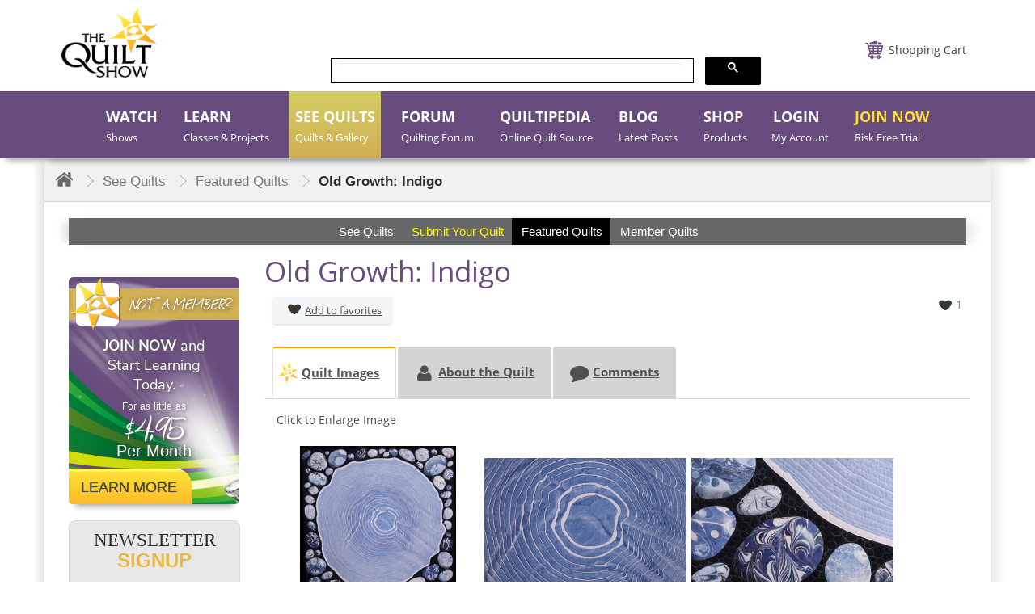

--- FILE ---
content_type: text/html; charset=utf-8
request_url: https://thequiltshow.com/see-quilts/featured-quilts/old-growth-indigo-colleen-wise
body_size: 18733
content:

<!doctype html>
<!--[if lt IE 7]> <html prefix="og: https://ogp.me/ns#" class="no-js lt-ie9 lt-ie8 lt-ie7" lang="en"> <![endif]-->
<!--[if IE 7]>    <html prefix="og: https://ogp.me/ns#" class="no-js lt-ie9 lt-ie8" lang="en"> <![endif]-->
<!--[if IE 8]>    <html prefix="og: https://ogp.me/ns#" class="no-js lt-ie9" lang="en"> <![endif]-->
<!--[if gt IE 8]><!-->
<html prefix="og: https://ogp.me/ns#" class="no-js"  lang="en-gb" dir="ltr">
<!--<![endif]-->

<head>
<!-- Website Design and Development by The Turn Group | Rodney Liber and Jacob Hodara -->
<meta http-equiv="Content-Type" content="text/html; charset=utf-8">
<meta name="viewport" content="width=device-width, initial-scale=1">
<meta name="google-site-verification" content="egHYQQ5SJu0xufp03wZ2www32AXlnqLCHFJvzfGw-9o" />
<link href="https://cdnjs.cloudflare.com/ajax/libs/chosen/1.6.0/chosen.css" rel="stylesheet" />
<link href="/templates/quiltdev/fonts/Lane-Narrow/styles.css" rel="stylesheet" type="text/css" />
<!--<link href="https://thequiltshow.com/components/com_eshop/themes/default/css/custom.css?a=12" type="text/css" />-->
<meta charset="utf-8" />
	<base href="https://thequiltshow.com/see-quilts/featured-quilts/old-growth-indigo-colleen-wise" />
	<meta name="twitter:card" content="summary_large_image" />
	<meta property="og:title" content="Old Growth: Indigo" />
	<meta name="twitter:title" content="Old Growth: Indigo" />
	<meta property="og:type" content="article" />
	<meta property="og:url" content="https://thequiltshow.com/see-quilts/featured-quilts/old-growth-indigo-colleen-wise" />
	<meta name="og:site_name" content="The Quilt Show" />
	<meta property="og:description" content="&amp;quot;Old Growth: Indigo&amp;quot; by Colleen Wise began with just black and white fabrics, but was transformed into a marbled wonder." />
	<meta name="twitter:description" content="&amp;quot;Old Growth: Indigo&amp;quot; by Colleen Wise began with just black and white fabrics, but was transformed into a marbled wonder." />
	<meta name="robots" content="max-snippet:-1,max-image-preview:large,max-video-preview:-1" />
	<meta name="description" content="&quot;Old Growth: Indigo&quot; by Colleen Wise began with just black and white fabrics, but was transformed into a marbled wonder." />
	<meta name="generator" content="Joomla! - Open Source Content Management" />
	<title>Old Growth: Indigo</title>
	<link href="/templates/quiltdev/favicon.ico" rel="shortcut icon" type="image/vnd.microsoft.icon" />
	<link href="https://cdn.jsdelivr.net/gh/fancyapps/fancybox@3.5.7/dist/jquery.fancybox.min.css" rel="stylesheet" />
	<link href="https://thequiltshow.com/media/com_komento/styles/vendors/fontawesome/css/font-awesome.min.css" rel="stylesheet" />
	<link href="https://thequiltshow.com/components/com_komento/themes/wireframe/styles/style.min.css?33f71c749256e7c5d9213704dcf409e7=1" rel="stylesheet" />
	<link href="/media/plg_system_jcepro/site/css/content.min.css?86aa0286b6232c4a5b58f892ce080277" rel="stylesheet" />
	<link href="/media/modals/css/bootstrap.min.css?v=12.3.6.p" rel="stylesheet" />
	<link href="/templates/system/css/system.css?e821f314e7bd44c113bacdc909c5250e" rel="stylesheet" />
	<link href="/templates/quiltdev/css/bootstrap.min.css?e821f314e7bd44c113bacdc909c5250e" rel="stylesheet" />
	<link href="/templates/quiltdev/css/font-awesome.min.css?e821f314e7bd44c113bacdc909c5250e" rel="stylesheet" />
	<link href="/templates/quiltdev/css/slick.css?e821f314e7bd44c113bacdc909c5250e" rel="stylesheet" />
	<link href="/modules/mod_accordeonck/themes/simple/mod_accordeonck_css.php?cssid=styleid" rel="stylesheet" />
	<link href="/modules/mod_jux_megamenu/assets/css/style.css" rel="stylesheet" />
	<link href="/modules/mod_jux_megamenu/assets/css/animate.css" rel="stylesheet" />
	<link href="/modules/mod_jux_megamenu/assets/css/jux-font-awesome.css" rel="stylesheet" />
	<link href="/modules/mod_jux_megamenu/assets/css/style/darkblue.css" rel="stylesheet" />
	<link href="/modules/mod_jux_megamenu/assets/css/stylec/custom-326.css" rel="stylesheet" />
	<link href="https://thequiltshow.com/templates/quiltdev/css/magnific-popup.css" rel="stylesheet" />
	<link href="https://thequiltshow.com/modules/mod_eshop_cart/asset/css/style.css" rel="stylesheet" />
	<link href="/components/com_eshop/assets/bootstrap/css/bootstrap.css" rel="stylesheet" />
	<link href="/components/com_eshop/assets/bootstrap/css/bootstrap.min.css" rel="stylesheet" />
	<link href="/components/com_jreviews/jreviews/views/themes/default/theme_css/theme.css?v=3100" rel="stylesheet" />
	<link href="/components/com_jreviews/jreviews/views/themes/default/theme_css/magnific/magnific-popup.css?v=3100" rel="stylesheet" />
	<link href="/templates/jreviews_overrides/views/themes/tqs/theme_css/custom_styles.css?v=3100" rel="stylesheet" />
	<link href="/media/com_widgetkit/css/site.css" rel="stylesheet" id="widgetkit-site-css" />
	<style>

#styleid li > .accordeonck_outer .toggler_icon  { outline: none;background: url(/modules/mod_accordeonck/assets/plus.png) right center no-repeat !important; }
#styleid li.open > .accordeonck_outer .toggler_icon { background: url(/modules/mod_accordeonck/assets/minus.png) right center no-repeat !important; }
#styleid li ul li ul li ul { border:none !important; padding-top:0px !important; padding-bottom:0px !important; }
#styleid {  } 
#styleid li.parent > span { display: block; position: relative; }
#styleid li.parent > span span.toggler_icon { position: absolute; cursor: pointer; display: block; height: 100%; z-index: 10;right:0; background: none;width: 20px;}
#styleid li.level1 {  } 
#styleid li.level1 > .accordeonck_outer a {  } 
#styleid li.level1 > .accordeonck_outer a:hover {  } 
#styleid li.level1 > .accordeonck_outer a span.accordeonckdesc {  } 
#styleid li.level2 {  } 
#styleid li.level2 > .accordeonck_outer a {  } 
#styleid li.level2 > .accordeonck_outer a:hover {  } 
#styleid li.level2 > .accordeonck_outer a span.accordeonckdesc {  } 
#styleid li.level3 { padding: 0px;padding: 0px;padding: 0px;padding: 0px;margin: 0px;margin: 0px;margin: 0px;margin: 0px;-moz-border-radius: 0px 0px 0px 0px;-webkit-border-radius: 0px 0px 0px 0px;border-radius: 0px 0px 0px 0px;-moz-box-shadow: none;-webkit-box-shadow: none;box-shadow: none; } 
#styleid li.level3 .accordeonck_outer a { font-size: 12px; } 
#styleid li.level3 .accordeonck_outer a:hover {  } 
#styleid li.level3 .accordeonck_outer a span.accordeonckdesc { font-size: 10px; } #js-mainnav.darkblue ul.level1 .childcontent { margin: -20px 0 0 170px; }
         #jux_memamenu326 ul.megamenu li.haschild.megacss:hover>div.childcontent.adddropdown,
         #jux_memamenu326 .childcontent.open>.dropdown-menu{
            opacity:1;
            -moz-animation:fadeInDown 400ms ease-in ;
            -webkit-animation:fadeInDown 400ms ease-in ;
            animation:fadeInDown 400ms ease-in ;
    }
	</style>
	<script data-cfasync="false" type="application/json" class="joomla-script-options new">{"csrf.token":"9db07e21b07f075967fd12704550e7fd","system.paths":{"root":"","base":""},"rl_modals":{"class":"modal_link","defaults":{"opacity":"0.8","maxWidth":"95%","maxHeight":"95%","current":"{current} \/ {total}","previous":"previous","next":"next","close":"close","xhrError":"This content failed to load.","imgError":"This image failed to load."},"auto_correct_size":1,"auto_correct_size_delay":0,"disable_background_scrolling":0,"disable_on_mobile":0,"disable_on_mobile_splash":0,"mobile_max_width":767,"open_by_url":null},"system.keepalive":{"interval":3600000,"uri":"\/component\/ajax\/?format=json"}}</script>
	<script data-cfasync="false" src="/media/jui/js/jquery.min.js"></script>
	<script data-cfasync="false" src="/media/jui/js/jquery-migrate.min.js"></script>
	<script src="/media/jui/js/jquery-noconflict.js"></script>
	<script src="/media/k2/assets/js/k2.frontend.js?v=2.10.3&b=20200429&sitepath=/"></script>
	<script src="https://cdn.jsdelivr.net/gh/fancyapps/fancybox@3.5.7/dist/jquery.fancybox.min.js"></script>
	<script src="https://www.google.com/recaptcha/api.js?hl=en&render=explicit" defer></script>
	<script src="/media/system/js/caption.js?e821f314e7bd44c113bacdc909c5250e"></script>
	<script data-cfasync="false" src="/media/system/js/core.js?e821f314e7bd44c113bacdc909c5250e"></script>
	<script src="/media/modals/js/jquery.touchSwipe.min.js"></script>
	<script src="/media/modals/js/jquery.modals.min.js?v=12.3.6.p"></script>
	<script src="/media/modals/js/script.min.js?v=12.3.6.p"></script>
	<script src="/media/jui/js/bootstrap.min.js?e821f314e7bd44c113bacdc909c5250e"></script>
	<!--[if lt IE 9]><script src="/media/jui/js/html5.js?e821f314e7bd44c113bacdc909c5250e"></script><![endif]-->
	<script src="/media/jui/js/jquery.ui.core.min.js?e821f314e7bd44c113bacdc909c5250e"></script>
	<script src="/modules/mod_accordeonck/assets/mod_accordeonck.js"></script>
	<script src="/modules/mod_accordeonck/assets/jquery.easing.1.3.js"></script>
	<script src="/modules/mod_jux_megamenu/assets/js/headroom.js"></script>
	<script src="/modules/mod_jux_megamenu/assets/js/navAccordion.js"></script>
	<script src="https://code.jquery.com/ui/1.12.1/jquery-ui.js"></script>
	<script src="https://thequiltshow.com/templates/quiltdev/javascript/jquery.magnific-popup.js"></script>
	<!--[if lt IE 9]><script src="/media/system/js/polyfill.event.js?e821f314e7bd44c113bacdc909c5250e"></script><![endif]-->
	<script src="/media/system/js/keepalive.js?e821f314e7bd44c113bacdc909c5250e"></script>
	<script src="https://thequiltshow.com/components/com_eshop/assets/js/noconflict.js"></script>
	<script src="/components/com_s2framework/tmp/cache/core/locale-en_GB.js?v=3100"></script>
	<script data-cfasync="false" src="/components/com_jreviews/jreviews/views/js/jquery-ui-1.12.1/jquery-ui.min.js?v=3100"></script>
	<script data-cfasync="false" src="/components/com_jreviews/jreviews/views/js/jreviews.js?v=3100"></script>
	<script data-cfasync="false" src="/components/com_jreviews/jreviews/views/js/jreviews.media.js?v=3100"></script>
	<script src="/components/com_jreviews/jreviews/views/js/jreviews.filters.js?v=3100"></script>
	<script data-cfasync="false" src="/components/com_jreviews/jreviews/views/js/jreviews.fields.js?v=3100"></script>
	<script src="/components/com_jreviews/jreviews/views/js/jreviews.compare.js?v=3100"></script>
	<script src="/components/com_jreviews/jreviews/views/js/jquery/jquery.magnific-popup.min.js?v=3100"></script>
	<script data-cfasync="false" src="/components/com_jreviews/jreviews/views/js/bxslider-4/jquery.bxslider.min.js?v=3100"></script>
	<script src="/components/com_jreviews/jreviews/views/js/jquery/ui.stars.min.js?v=3100"></script>
	<script src="/media/com_widgetkit/js/maps.js" defer></script>
	<script data-cfasync="false"src="/media/com_widgetkit/lib/uikit/dist/js/uikit.min.js"></script>
	<script src="/media/com_widgetkit/lib/uikit/dist/js/uikit-icons.min.js"></script>
	<script>
jQuery(window).on('load',  function() {
				new JCaption('img.caption');
			});
       jQuery(document).ready(function(jQuery){
        jQuery('#styleid').accordeonmenuck({fadetransition : false,eventtype : 'click',transition : 'linear',menuID : 'styleid',imageplus : '/modules/mod_accordeonck/assets/plus.png',imageminus : '/modules/mod_accordeonck/assets/minus.png',defaultopenedid : '',activeeffect : '',showcounter : '',duree : 300});
}); jQuery(function($){ initTooltips(); $("body").on("subform-row-add", initTooltips); function initTooltips (event, container) { container = container || document;$(container).find(".hasTooltip").tooltip({"html": true,"container": "body"});} });
	</script>
	<!--googleoff: index-->
<script type="text/javascript">
window.kt = {
	"environment": "production",
	"rootUrl": "https://thequiltshow.com",
	"ajaxUrl": "https://thequiltshow.com/?option=com_komento&lang=&Itemid=1940",
	"baseUrl": "https://thequiltshow.com/index.php?option=com_komento&lang=none&Itemid=1940",
	"token": "9db07e21b07f075967fd12704550e7fd",
	"mobile": false,
	"siteName": "The Quilt Show",
	"locale": "en-GB",
	"direction": "ltr",
	"ratings": {
		"options": {
			"starType": 'i',
			"half": true,
			"starOn": 'raty raty-star raty-star--on',
			"starOff": 'raty raty-star-o raty-star--off',
			"starHalf": 'raty raty-star-half-o',
			"hints": [
						"bad", 
						"poor",
						"regular",
						"good",
						"gorgeous"
			]
		}
	}
};
</script>
<!--googleon: index-->
	<script src="/media/com_komento/scripts/site-3.1.5.min.js"></script>
	<meta property="og:title" content="Old Growth: Indigo" />
<meta property="og:url" content="https://thequiltshow.com/see-quilts/featured-quilts/old-growth-indigo-colleen-wise" />
<meta property="og:image" content="https://quiltshowmedia.com/media/reviews/photos/thumbnail/640x640s/bb/bc/80/28004-old-growth-indigo-colleen-wise-91-1690313645.jpg" />
<meta property="og:site_name" content="The Quilt Show" />
<meta property="og:description" content="&amp;quot;Old Growth: Indigo&amp;quot; by Colleen Wise began with just black and white fabrics, but was transformed into a marbled wonder." />
<meta property="og:type" content="article" />
	<link rel="canonical" href="https://thequiltshow.com/see-quilts/featured-quilts/old-growth-indigo-colleen-wise" />
	<!-- Joomla Facebook Integration Begin -->
<script type='text/javascript'>
!function(f,b,e,v,n,t,s){if(f.fbq)return;n=f.fbq=function(){n.callMethod?
n.callMethod.apply(n,arguments):n.queue.push(arguments)};if(!f._fbq)f._fbq=n;
n.push=n;n.loaded=!0;n.version='2.0';n.queue=[];t=b.createElement(e);t.async=!0;
t.src=v;s=b.getElementsByTagName(e)[0];s.parentNode.insertBefore(t,s)}(window,
document,'script','https://connect.facebook.net/en_US/fbevents.js');
fbq('init', '780304976348330', {}, {agent: 'pljoomla'});
fbq('track', 'PageView');
</script>
<noscript>
<img height="1" width="1" style="display:none" alt="fbpx"
src="https://www.facebook.com/tr?id=780304976348330&ev=PageView&noscript=1"/>
</noscript>
<!-- DO NOT MODIFY -->
<!-- Joomla Facebook Integration end -->
	<script type="text/javascript">
            /* <![CDATA[ */
            var s2AjaxUri = "/index.php?option=com_jreviews&format=ajax",
                jreviews = jreviews || {};
            jreviews.cms = 1;
            jreviews.relpath = "";
            jreviews.calendar_img = "/components/com_jreviews/jreviews/views/themes/default/theme_images/calendar.png",
            jreviews.lang = jreviews.lang || {};
            jreviews.qvars = {"pg":"page","mc":"m"};
            jreviews.locale = "en_GB";
            jreviews.fb = {"appid":"","og":"1","xfbml":false};
            jreviews.comparison = {
                numberOfListingsPerPage: 3,
                maxNumberOfListings: 15,
                compareURL: "/jreviews/categories/compare/id:listing_ids"
            };
            jreviews.mobi = 0;
            jreviews.iOS = 0;
            jreviews.isRTL = 0;
            /* ]]> */
            </script>
	<!-- Start: Google Structured Data -->
             <script type="application/ld+json" data-type="gsd"> { "@context": "https://schema.org", "@type": "BreadcrumbList", "itemListElement": [ { "@type": "ListItem", "position": 1, "name": "Home", "item": "https://thequiltshow.com/" }, { "@type": "ListItem", "position": 2, "name": "See Quilts", "item": "https://thequiltshow.com/see-quilts" }, { "@type": "ListItem", "position": 3, "name": "Featured Quilts", "item": "https://thequiltshow.com/see-quilts/featured-quilts" }, { "@type": "ListItem", "position": 4, "name": "Old Growth: Indigo", "item": "https://thequiltshow.com/see-quilts/featured-quilts/old-growth-indigo-colleen-wise" } ] } </script> <script type="application/ld+json" data-type="gsd"> { "@context": "https://schema.org", "@type": "Article", "mainEntityOfPage": { "@type": "WebPage", "@id": "https://thequiltshow.com/see-quilts/featured-quilts/old-growth-indigo-colleen-wise" }, "headline": "Old Growth: Indigo", "description": "&lt;p&gt;&quot;Old Growth: Indigo&quot; by Colleen Wise began with just black and white fabrics, but was transformed into a marbled wonder.&lt;/p&gt;", "image": { "@type": "ImageObject", "url": "https://thequiltshow.com/" }, "author": { "@type": "Person", "name": "Colleen Wise", "url": "https://thequiltshow.com/see-quilts/featured-quilts/old-growth-indigo-colleen-wise" }, "publisher": { "@type": "Organization", "name": "The Quilt Show", "logo": { "@type": "ImageObject", "url": "https://thequiltshow.com/images/logo.png" } }, "datePublished": "2023-07-27T21:00:00-05:00", "dateCreated": "2023-07-27T16:00:00-05:00", "dateModified": "2023-07-25T09:38:32-05:00" } </script>
            <!-- End: Google Structured Data -->

<link href="/templates/quiltdev/css/template.css" rel="stylesheet" />
<link href="/templates/quiltdev/css/custom.css?v=8315" rel="stylesheet" />
<link href="/templates/quiltdev/css/custom-p.css" rel="stylesheet" />
<link href="/templates/quiltdev/css/custom-j.css" rel="stylesheet" />
<link href="/templates/quiltdev/css/custom-h.css" rel="stylesheet" />
<link href="/templates/quiltdev/css/custom-mj.css" rel="stylesheet" />
<!-- Fonts and Styles-->
<style>
@font-face {
font-family: 'Open Sans';
font-style: normal;
font-weight: 400;
src: url('/templates/quiltdev/fonts/open-sans-v17-latin-regular.eot'); /* IE9 Compat Modes */
src: local('Open Sans Regular'), local('OpenSans-Regular'),
url('/templates/quiltdev/fonts/open-sans-v17-latin-regular.eot?#iefix') format('embedded-opentype'), /* IE6-IE8 */
url('/templates/quiltdev/fonts/open-sans-v17-latin-regular.woff2') format('woff2'), /* Super Modern Browsers */
url('/templates/quiltdev/fonts/open-sans-v17-latin-regular.woff') format('woff'), /* Modern Browsers */
url('/templates/quiltdev/fonts/open-sans-v17-latin-regular.ttf') format('truetype'), /* Safari, Android, iOS */
url('/templates/quiltdev/fonts/open-sans-v17-latin-regular.svg#OpenSans') format('svg'); /* Legacy iOS */
}
</style>

<style>.chosen-container {width:200px !important;}</style>

<!-- End Fonts and Styles -->
    
<!-- Head Scripts added by The Turn Group -->    

<!-- Dashboard Shop Updates -->
<script>
jQuery( document ).ready(function() {
    jQuery(".renewal-link a ").attr("href","/dashboard");
	jQuery(document).bind('cbox_closed', function(){
    location.reload();
	});
	
	jQuery("input[name='options[1760]']").on("keyup", function(event) {
    var value = jQuery(this).val();
    if (value.indexOf('$') != -1) {
      jQuery(this).val(value.replace(/\$/g, ""));
    }
  })
	
});
</script>

<!-- Dashboard Shop Updates -->

<!-- Shop Sticky Sub Nav Feature -->
<script>
jQuery(window).scroll(function() {
    var distanceFromTop = jQuery(this).scrollTop();
    if (distanceFromTop >= (jQuery('#header').height()+220)) {
        jQuery('.submenushop').addClass('sticky');
    } else {
        jQuery('.submenushop').removeClass('sticky');
    }
});
</script>
<!-- End Shop Sticky Sub Nav Feature -->

<!-- New Global site tag (gtag.js) - Google Analytics -->
<script async src="https://www.googletagmanager.com/gtag/js?id=G-EHXWZ9YRWK"></script>
<script>
  window.dataLayer = window.dataLayer || [];
  function gtag(){dataLayer.push(arguments);}
  gtag('js', new Date());
  gtag('config', 'G-EHXWZ9YRWK');
  gtag('config', 'UA-2029053-1');
</script>
<!-- End Google Analytics -->

<!-- Google Tag Manager -->
<script>(function(w,d,s,l,i){w[l]=w[l]||[];w[l].push({'gtm.start':
new Date().getTime(),event:'gtm.js'});var f=d.getElementsByTagName(s)[0],
j=d.createElement(s),dl=l!='dataLayer'?'&l='+l:'';j.async=true;j.src=
'https://www.googletagmanager.com/gtm.js?id='+i+dl;f.parentNode.insertBefore(j,f);
})(window,document,'script','dataLayer','GTM-5PFBBVC');</script>
<!-- End Google Tag Manager -->


<!-- Meta Pixel Code -->
<script>
!function(f,b,e,v,n,t,s)
{if(f.fbq)return;n=f.fbq=function(){n.callMethod?
n.callMethod.apply(n,arguments):n.queue.push(arguments)};
if(!f._fbq)f._fbq=n;n.push=n;n.loaded=!0;n.version='2.0';
n.queue=[];t=b.createElement(e);t.async=!0;
t.src=v;s=b.getElementsByTagName(e)[0];
s.parentNode.insertBefore(t,s)}(window, document,'script',
'https://connect.facebook.net/en_US/fbevents.js');
fbq('init', '174626930106209');
fbq('track', 'PageView');
</script>
<noscript><img height="1" width="1" style="display:none"
src="https://www.facebook.com/tr?id=174626930106209&ev=PageView&noscript=1"
/></noscript>
<!-- End Meta Pixel Code -->

<script type="text/javascript">
    (function(c,l,a,r,i,t,y){
        c[a]=c[a]||function(){(c[a].q=c[a].q||[]).push(arguments)};
        t=l.createElement(r);t.async=1;t.src="https://www.clarity.ms/tag/"+i;
        y=l.getElementsByTagName(r)[0];y.parentNode.insertBefore(t,y);
    })(window, document, "clarity", "script", "rce9db6vu6");
</script>

<script data-cfasync="false" type="text/javascript">
            /* <![CDATA[ */
            var s2AjaxUri = "/index.php?option=com_jreviews&format=ajax",
                jreviews = jreviews || {};
            jreviews.cms = 1;
            jreviews.relpath = "";
            jreviews.calendar_img = "/components/com_jreviews/jreviews/views/themes/default/theme_images/calendar.png",
            jreviews.lang = jreviews.lang || {};
            jreviews.qvars = {"pg":"page","mc":"m"};
            jreviews.locale = "en_GB";
            jreviews.fb = {"appid":"","og":"1","xfbml":false};
            jreviews.comparison = {
                numberOfListingsPerPage: 3,
                maxNumberOfListings: 15,
                compareURL: "/jreviews/categories/compare/id:listing_ids"
            };
            jreviews.mobi = 0;
            jreviews.iOS = 0;
            jreviews.isRTL = 0;
            /* ]]> */
            </script>
              
              <script data-cfasync="false" type="text/javascript">
   jQuery(document).on('ready', function() {

  jQuery(".centervw").slick({
        dots: true,
        infinite: true,
        centerMode: true,
		  speed: 300,
        slidesToShow: 1,
        slidesToScroll: 1,
  variableWidth: true		
      });
    });
	 jQuery(window).on('load', function() {
		 setTimeout(function(){
	jQuery('button.slick-next.slick-arrow').click();
	}, 600);
	 });
</script>	
  <script  data-cfasync="false" type="text/javascript" >

jQuery(document).ready(function(){

jQuery("li#loginnew").insertAfter(".item-119");
jQuery("li#loginnew").addClass("tshow");
setTimeout(function(){  
//openpopup();
jQuery("#mainloginpop").on("click", function (event) {
openpopup();
event.stopPropagation();
});
jQuery("#mainloginpopm").on("click", function (event) {
openpopup();
event.stopPropagation();
});

}, 200);

});

</script>

<!-- End Head Scripts added by The Turn Group -->
</head>

<body class=" guestsite  default  mtsee-quilts 1940">

<!-- Google Tag Manager (noscript) -->
<noscript><iframe src="https://www.googletagmanager.com/ns.html?id=GTM-5PFBBVC"
height="0" width="0" style="display:none;visibility:hidden"></iframe></noscript>
<!-- End Google Tag Manager (noscript) -->

	<div id="wrapper">
		<header id="header">
				<div class="container">
		
<ul class="topnav mobile-menu"><li>
<div id="membershipselect"></div>
</li><li></li><li><a title="Login" id="mainloginpopm" href="#login">Login</a></li><li><a href="/help">Help</a></li><li><a href="/shop/cart">Cart</a></li><li><a href="/join">Join</a></li><li><a id="searchmobile" href="#"><i class="fa fa-search"></i></a></li><div id="searchmobilebar"></div></ul>
		
		</div>
					<div class="header-before"></div>
			<div class="header-after"></div>
			<div class="container">
				<div class="header-in">
				
					<div class="logo">
						

<div class="custom"  >
	<p class="desktop-logo"><a title="The Quilt Show" href="/"><img title="The Quilt Show" src="/images/logo.png" alt="The Quilt Show" /></a></p>
<p class="mobile-logo"><a title="The Quilt Show" href="/"><img title="The Quilt Show" src="/images/logo-mobile-view.png" alt="The Quilt Show" /></a></p></div>

					</div>
					<div class="logo-after"></div>
				</div>
				<div class="header_right">
					<div class="head_top">
						<div class="toggle-blk">
							<img src="/images/icon-menu.png" alt="" />
						</div>
						
								<div id="eshop-cart" class="eshop-cart carteshop">
		<div class="eshop-items">
			
			<a href="/shop/cart">
				<span id="eshop-cart-total" >
					Shopping Cart				</span>
			</a>
		</div>
		<div class="eshop-content" style="display: none;">
		Your shopping cart is empty!		</div>
	</div>
<!--	<script>
		(function($) {
			$(document).ready(function() {
				$('.eshop-items > a').click(function() {
					/*$('.eshop-content').slideToggle('fast');*/
					return false;
				});
				
				$('.eshop-items a').on( "hover", function() {
				$('.eshop-content').show('fast');
				});
				$('.eshop-content').mouseleave(function() {
					setTimeout(function(){
					$('.eshop-content').hide('slow');
					}, 0); // no delay
				});
										$('.eshop-items a').mouseleave(function() {
					setTimeout(function(){
					$('.eshop-content').hide('slow');
					}, 0); // no delay
				});
						//Ajax remove cart item
				$('.eshop-remove-item').bind('click', function() {
					var id = $(this).attr('id');
					$.ajax({
						type :'POST',
						url  : 'https://thequiltshow.com/index.php?option=com_eshop&task=cart.remove&key=' +  id + '&redirect=0',
						beforeSend: function() {
							$('.wait').html('<img src="/components/com_eshop/assets/images/loading.gif" alt="" />');
						},
						success : function() {
															$.ajax({
									url: 'https://thequiltshow.com/index.php?option=com_eshop&view=cart&layout=mini&format=raw&cache=635928',
									dataType: 'html',
									success: function(html) {
										setTimeout(function(){ 
										$('#eshop-cart').html(html);
										$('.eshop-content').show();
										800);
									},
									error: function(xhr, ajaxOptions, thrownError) {
										alert(thrownError + "\r\n" + xhr.statusText + "\r\n" + xhr.responseText);
									}
								});
														},
						error: function(xhr, ajaxOptions, thrownError) {
							alert(thrownError + "\r\n" + xhr.statusText + "\r\n" + xhr.responseText);
						}
					});
				});
			});
		})(jQuery)
	</script>-->
	<script>
			(function($) {
			$(document).ready(function() {
				$('.eshop-items > a').click(function() {
					/*$('.eshop-content').slideToggle('fast');*/
					//return false;
				});
				
				$('.eshop-items a').on( "hover", function() {
				$('.eshop-content').show('fast');
				});
				$('.eshop-content').mouseleave(function() {
					setTimeout(function(){
					$('.eshop-content').hide('slow');
					}, 0); // no delay
				});

			});
		})(jQuery)
	
	</script>
	
						<div class="clearfix"></div>
					</div>
					<div class="tweets-block">
						

<div class="custom"  >
	<script cfasync="false" async src="https://cse.google.com/cse.js?cx=a57bca6dba8f243b0"></script>
    <script>
        document.addEventListener('DOMContentLoaded', function() {
            var cx = 'a57bca6dba8f243b0'; // Insert your own Custom Search Engine ID here
            var gcse = document.createElement('script'); 
            gcse.type = 'text/javascript'; 
            gcse.async = true;
            gcse.src = 'https://cse.google.com/cse.js?cx=' + cx;
            var s = document.getElementsByTagName('script')[0]; 
            s.parentNode.insertBefore(gcse, s);
        });
    </script>

<div class="gcse-search"></div>
</div>

					</div>
					<div class="head_bottom"> 
					</div>
				</div>
			</div>
		</header>
		<!-- /header -->
		<div>
		</div>
		<!--menu section start here -->
		<div class="menu">
			<div class="container">
				<div class="row">
					<nav>
						<div class="toggle-block">
							<!-- <span class="toggle-btn">&nbsp;</span> -->
							<img src="/images/icon-menu.png" alt="" />
						</div>
						
						<style> .popup1 {     display: none; } </style><script>

function openpopup() {

    jQuery.magnificPopup.open({

        items: {

            src: '<div class="white-popup">'+jQuery('.popup').html()+'</div>',

            type: 'inline'

        }

    });

}

function openpopup1() {

    jQuery.magnificPopup.open({

        items: {

            src: '<div class="white-popup">'+jQuery('.popup1').html()+'</div>',

            type: 'inline'

        }

    });

}

</script>
<li id="loginnew">
<div id="membershipselect"><a title="Login" id="mainloginpop" href="javascript:;"><span class="main-title">LOGIN</span> <span class="sub-title">My Account</span></a>
<script>

jQuery(document).ready(function(){

jQuery("li#loginnew").insertAfter(".item-119");
jQuery("li#loginnew").addClass("tshow");
setTimeout(function(){  
//openpopup();
jQuery("#mainloginpop").on("click", function (event) {
openpopup();
event.stopPropagation();
});
jQuery("#mainloginpopm").on("click", function (event) {
openpopup();
event.stopPropagation();
});

}, 200);

});

</script>


<div class="custom popup"  >
	<div class="row">&nbsp;
<div class="col-md-7">		<div class="moduletable">
							<h3>Member Login</h3>
						
<form action="/index.php?cache=37804" method="post" id="login-form" class="form-inline">

	
	<div class="userdata">

		<div id="form-login-username" class="control-group">

			<div class="controls">

				
					<div class="input-prepend">

						<input id="modlgn-username" type="text" name="username" class="input-small" tabindex="0" size="18" placeholder="Email" />

					</div>

				
			</div>

		</div>

		<div id="form-login-password" class="control-group">

			<div class="controls">

				
					<div class="input-prepend">

						<input id="modlgn-passwd" type="password" name="password" class="input-small" tabindex="0" size="18" placeholder="Password" />

					</div>

				
			</div>

		</div>

		
		
		<div id="form-login-remember" class="control-group checkbox">

			<label for="modlgn-remember" class="control-label">Remember Me</label> <input id="modlgn-remember" type="checkbox" name="remember" class="inputbox" value="yes"/>

		</div>

		
		<div id="form-login-submit" class="control-group">

			<div class="controls">

				<button type="submit" tabindex="0" name="Submit" class="btn btn-primary login-button">Log in</button>

			</div>

		</div>

		
			<ul class="unstyled">

			
				<li>

					<a href="/join">

					Create an account <span class="icon-arrow-right"></span></a>

				</li>

			
				<li>

					<a href="/cdn-cgi/l/email-protection#bfdccacccbd0d2dacdccdacdc9d6dcdaffcbd7dacecad6d3cbccd7d0c891dcd0d280cccaddd5dadccb82f9d0cdd8d0cb9ff2c69ffad2ded6d3">

					Forgot your email?</a>

				</li>

				<li>

					<a href="/forgot-password">

					Forgot your password?</a>

				</li>

			</ul>

	<input type="hidden" name="option" value="com_users" />

		<input type="hidden" name="task" value="user.login" />

		<input type="hidden" name="return" value="aHR0cHM6Ly90aGVxdWlsdHNob3cuY29tL3NlZS1xdWlsdHMvZmVhdHVyZWQtcXVpbHRzL29sZC1ncm93dGgtaW5kaWdvLWNvbGxlZW4td2lzZQ==" />

		<input type="hidden" name="9db07e21b07f075967fd12704550e7fd" value="1" />
	</div>

	
</form>

		</div>
	</div>
<div class="col-md-5"><a href="/join"> <img alt="not_a_member_try.png" src="https://quiltshowmedia.com/images/login/not_a_member_try.png" /></a></div>
</div></div>
<div class="custom popup1"><div class="row">
<div class="col-md-12">
<div class="moduletable">
<h3>Member Login</h3>
<p style="font-weight:bold;">Uh oh... You need to be logged in to view this!</p>
<p>&nbsp;</p>
<a href="/login" style="text-decoration:none;" class="btn btn-primary login-button">Log in</a></div>
</div>
</div>
<p>&nbsp;</p>
<p>&nbsp;</p>
<div class="row">
<div class="col-md-12">
<div class="moduletable">
<h3>Not a Member?</h3>
<p style="font-weight:bold;">Join now! Memberships start at just $4.95 a month and give you instant access to the entire site. Plus you get a coupon for 25% off your first order in our store!</p>
<p>&nbsp;</p>
<a href="/join" style="text-decoration:none;background-color:#ddc153;color:#000000;" class="btn btn-primary login-button">Join Now</a></div>
</div>
</div></div></div>
</li><ul class="nav menu">
<li class="item-189"><a href="/watch" title="Watch Quilt Shows and Quilting Videos Online"><span class="main-title">Watch</span><span class="sub-title">Shows</span></a></li><li class="item-1185"><a href="/learn" ><span class="main-title">Learn</span><span class="sub-title">Classes &amp; Projects</span></a></li><li class="item-191 alias-parent-active"><a href="/see-quilts" ><span class="main-title">See Quilts</span><span class="sub-title">Quilts &amp; Gallery</span></a></li><li class="item-192"><a href="/forum" ><span class="main-title">Forum</span><span class="sub-title">Quilting Forum</span></a></li><li class="item-194"><a href="/quiltipedia" ><span class="main-title">Quiltipedia</span><span class="sub-title">Online Quilt Source</span></a></li><li class="item-186 parent"><a href="/blog" title="The Quilt Show Quilting Blog"><span class="main-title">Blog</span><span class="sub-title">Latest Posts</span></a></li><li class="item-119"><a href="/shop" title="The Quilting Store | Online Quilt Shop"><span class="main-title">Shop</span><span class="sub-title">Products</span></a></li><li class="item-6628"><a href="/join" class=" yel"><span class="main-title">JOIN NOW</span><span class="sub-title">Risk Free Trial</span></a></li></ul>

						
						<div class="clearfix"></div>
					</nav>
				</div>
			</div>
		</div>
                <!-- Content start -->
        <section class="content clearfix">
        	<div class="container">
            	            	<div class="row">
                	<div class="breadcrumbs">
                    	<style>
body .breadcrumb h1{
color: #231f20;
    font-family: "OpenSans", Arial, Helvetica, sans-serif;
    font-size: 12px;
    font-weight: 600;
	display: inline-block;
}

</style>
<ul  class="breadcrumb">
			<li class="active">
			<span class="divider icon-location"></span>
		</li>
	
				<li  >
													<a  href="https://thequiltshow.com/see-quilts" class="pathway"><span >
									See Quilts					</span></a>
				
													<span class="divider">
						<img src="/templates/quiltdev/images/system/arrow.png" alt="" />					</span>
								<meta  content="1">
			</li>
					<li  >
													<a  href="https://thequiltshow.com/see-quilts/featured-quilts" class="pathway"><span >
									Featured Quilts					</span></a>
				
													<span class="divider">
						<img src="/templates/quiltdev/images/system/arrow.png" alt="" />					</span>
								<meta  content="2">
			</li>
					<li   class="active">
				<span ><h1>
					Old Growth: Indigo</h1>
				</span>
				<meta  content="3">
			</li>

		</ul>

                    </div>
                </div>
                                <div class="row">
                	<div class="content_top">
																														<div class="submenushop">
						<div id="jux_memamenu326">
    <div id="megamenucss" class="megamenucss326">
        <div id="js-mainnav" class="clearfix megamenu horizontal left darkblue left down noJS  megamenu">
                        <div id="CSS3-megaMenuToggle" class="megaMenuToggle">
                <i class="jux-fa jux-fa-bars font-item-menu"></i>
            </div>
                        <div class=" mainNav js-megamenu container   clearfix" id="js-meganav">
<ul class="megamenu level0"><li  id="Category" class="megacss first submenu-align-auto"><span  class="megacss first  hasTip" id="menu6365" ><span class="menu-title"><i class="jux-fa  jux-"></i>Category</span></span></li><li  id="SeeQuilts" class="megacss submenu-align-auto"><a href="/see-quilts"  class="megacss  hasTip" id="menu602" ><span class="menu-title"><i class="jux-fa  jux-"></i>See Quilts</span></a></li><li  id="SubmitYourQuilt" class="megacss submenu-align-auto"><a href="/see-quilts/submit-your-quilt"  class="megacss  hasTip" id="menu592" ><span class="menu-title"><i class="jux-fa  jux-"></i>Submit Your Quilt</span></a></li><li  id="QuiltoftheDay" class="megacss submenu-align-auto"><a href="/see-quilts/quilt-of-the-day"  class="megacss  hasTip" id="menu601" ><span class="menu-title"><i class="jux-fa  jux-"></i>Quilt of the Day</span></a></li><li  id="QuiltShows" class="megacss submenu-align-auto"><a href="/see-quilts/quilt-shows"  class="megacss  hasTip" id="menu610" ><span class="menu-title"><i class="jux-fa  jux-"></i>Quilt Shows </span></a></li><li  id="BlockoftheMonth" class="megacss submenu-align-auto"><a href="/see-quilts/block-of-the-month"  class="megacss  hasTip" id="menu611" ><span class="menu-title"><i class="jux-fa  jux-"></i>Block of the Month</span></a></li><li  id="TheQuiltShowGallery" class="megacss submenu-align-auto"><a href="/see-quilts/the-quilt-show-gallery"  class="megacss  hasTip" id="menu609" ><span class="menu-title"><i class="jux-fa  jux-"></i>The Quilt Show Gallery</span></a></li><li  id="MyReviews" class="megacss submenu-align-auto"><a href="/see-quilts/my-reviews"  class="megacss  hasTip" id="menu605" ><span class="menu-title"><i class="jux-fa  jux-"></i>My Reviews</span></a></li><li  id="ReviewedMe" class="megacss submenu-align-auto"><a href="/see-quilts/reviewed-me"  class="megacss  hasTip" id="menu606" ><span class="menu-title"><i class="jux-fa  jux-"></i>Reviewed Me</span></a></li><li  id="Search" class="megacss submenu-align-auto"><a href="/see-quilts/search"  class="megacss  hasTip" id="menu2212" ><span class="menu-title"><i class="jux-fa  jux-"></i>Search</span></a></li><li  id="FeaturedQuilts" class="megacss active submenu-align-auto"><a href="/see-quilts/featured-quilts"  class="megacss active  hasTip" id="menu1940" ><span class="menu-title"><i class="jux-fa  jux-"></i>Featured Quilts</span></a></li><li  id="MemberQuilts" class="megacss last submenu-align-auto"><a href="/see-quilts/member-quilts"  class="megacss last  hasTip" id="menu1939" ><span class="menu-title"><i class="jux-fa  jux-"></i>Member Quilts </span></a></li></ul>
</div>        </div>
    </div>
</div>

<script data-cfasync="false" src="/cdn-cgi/scripts/5c5dd728/cloudflare-static/email-decode.min.js"></script><script type="text/javascript">
    jQuery(document).ready(function ($) {

        $(".megamenucss326 #CSS3-megaMenuToggle").click(function () {
             // Menu on mobile
                if(document.body.offsetWidth < 769){ 0
                                
                    if ((!$('.jux-custom-css').hasClass('jux-custom-css'))) {
                        jQuery('.mainNav').navAccordion({
                            expandButtonText: '<i class="jux-fa jux-fa-angle-down "></i>',  //Text inside of buttons can be HTML
                            collapseButtonText: '<i class="jux-fa jux-fa-angle-up "></i>'
                        });

                    }
                }
                // end menu on mobile
            $(".megamenucss326 .js-megamenu").toggleClass("dropdown-menucssjs-meganav");
            $('.jux-custom-css').addClass('accordion-btn-wrap');
        });
        if(document.body.offsetWidth < 769){
            $(".megamenucss326 .jux_tabs_db").removeClass("jux_tabs_item");  
        }
        $(window).resize(function () {

            if (document.body.offsetWidth > 768) {
                $(".megamenucss326 .jux_tabs_db").addClass("jux_tabs_item"); 
                $(".megamenucss326 .js-megamenu").removeClass("dropdown-menucssjs-meganav"); 
                $('.jux-custom-css').removeClass('accordion-btn-wrap');
            }else{
                $(".megamenucss326 .jux_tabs_db").removeClass("jux_tabs_item");
            }

        });
    });
</script>
<script>
  // jQuery(document).ready(function ($) {
  //   // jQuery( ".jux-tabs" ).tabs();
  // });
  jQuery(document).ready(function ($){
    // Hàm active tab nào đó
        // kiểm tra content của các tab, nếu không phải content của tab đầu tiên ( có class là first)  thì ẩn hết các content đó
        $('.jux-tabs  .childcontent-inner  > .megacol  > .megamenu.level1  > .submenu-align-auto').each(function(index, el) {
            if( !$(this).hasClass('first') ){
                $(this).hide();
            }
        });
        // activeTab($('.childcontent-inner   .jux_tabs_db.jux_tabs_item ul  li:first-child'));
        function activeTab(obj)
        {
            // Xóa class active tất cả các tab
            $('.childcontent-inner  .jux_tabs_db.jux_tabs_item ul li').removeClass('active');
            // Thêm class active vòa tab đang click
            $(obj).addClass('active');
            // Lấy href của tab để show content tương ứng
            var id = $(obj).find('a').attr('href');
            // Hiển thị nội dung của tab hiện tại
            $(obj).parents('.jux_tabs_item ').next().find(' > ul > li.submenu-align-auto').hide();
            $(id).show();
        }
        // Sự kiện click đổi tab
        $('.childcontent-inner .jux_tabs_db.jux_tabs_item ul li').click(function(){
            activeTab(this);
            return false;
        });
    });
   jQuery(document).ready(function ($) {
      $('[data-toggle="tooltip"]').tooltip();
	       });
jQuery(function($){
    var current = location.pathname; 
    $('#js-meganav ul li a').each(function(){
        var $this = $(this); 
        // if the current path is like this link, make it active
        if($this.attr('href').indexOf(current) !== -1){
            $this.addClass('active');
        }
    })
})	
</script>



    
						</div>
												                   </div>
                </div>
                
                	
                	                    
            
            	<div class="row colscontent">
		                	<div class="left_col col-md-3 col-sm-12">
                    	<jot position-8 s></jot><div class="learnmore-left">
<h3>Not a Member?</h3>
<div class="txt"><strong>Join Now</strong> and <br/>Start Learning <br>Today.</div>
<div class="price"><span class="smalltext">For as little as</span><span class="pricet">$4.95</span><span class="recurring">Per Month</span></div>
<a href="/join" class="lmbut">Learn More</a></div>		<div class="moduletable signupform">

		
			<h4><span class="blackc">Newsletter</span> Signup</h4>


<p class="fsbold">Be the first to know about our 
special offers and latest news!</p>
<!-- START: Modals --><a href="https://thequiltshow.com/newsletter-popup?iFrame=true&amp;ml=1" class="modal_link button expanded sidebar-signup-newsletter-button" data-modal-inner-width="600" data-modal-inner-height="445" data-modal-class-name="no_title">SIGN UP</a><!-- END: Modals -->


		</div>

			<div class="moduletable custommenuleft purple">

					<h3>Search by Category</h3>
		
			<div class="accordeonck">
<ul class="menu" id="styleid">
<li id="item-6697" class="accordeonck item-6697 level1 " data-level="1"><span class="accordeonck_outer "><a class="accordeonck isactive " href="/see-quilts/featured-quilts" >Featured Quilts</a></span></li><li id="item-6698" class="accordeonck item-6698 level1 " data-level="1"><span class="accordeonck_outer "><a class="accordeonck " href="/see-quilts/member-quilts" >Member Quilts</a></span></li></ul></div>

		</div>

	<jot position-8 e></jot>
                    </div>
					                    <div class="main_col col-md-9 col-sm-12">
                    							<div id="system-message-container">
	</div>

														
							<style>
							        .komento_com_content {
                                        display:none;
                                    }
                                    #reviews .komento_com_content {
                                        display:block;
                                    }
							</style>
								<div class="item-page">

	
	
				
								<div class="item-body">
		<div class="jr-page jr-layout-outer jr-listing-detail jrPage jrListingDetail" >

		


		

</div>

<div class="jr-page jr-layout-outer jr-listing-detail jrPage jrListingDetail" >


	

	
	
	
	
	<meta  content="https://quiltshowmedia.com/media/reviews/photos/original/bb/bc/80/28004-old-growth-indigo-colleen-wise-91-1690313645.jpg">
	
		<h2 class="contentheading">

			<span >Old Growth: Indigo</span>

		</h2>

		
		
		
		<div class="jrAuthorInfo">

			
			
		</div>

	
	
	
		<div class="jrListingInfoContainer">

			
			<div class="jrListingInfo">

				
				
				
				
				<div class="jrListingInfoButtonsOff">

					
        <div class="jrListingButtons">

        


            <a href="#" class="jr-review-add jr-listing-info jrButton jrSmall"><span class="jrIconComments"></span>Comments (2)</a>

        
            <a href="#" class="jr-listing-favorite jrButton jrSmall"

                data-states='{"favored":"jrIconUnfavorite","not_favored":"jrIconFavorite"}'

                data-listing-id="28004"

                data-state="no_access">

                <span class="jrIconFavorite"></span>

                <span>Add to favorites</span>

            </a>

            
        </div>

        
				</div>

				
				
				
        <span class="jrListingStatus">

            
            
            
            
            
            
                <span class="fwd-ml-1" title="Favorite count"><span class="jrIconFavorite"></span><span class="jr-favorite-28004">1</span></span>

            
        </span>

        
			</div>

						
			
			

		</div>

	


		
	



	
	
	
	
	
	
	






	<div class="links">
		<ul class="nav nav-tabs nav1">
			<li class="nav-item list active">
				<a class="nav-link " data-toggle="tab"  href="#image">
					
					<img class="haykal" src="/../images/jreviews/start_small.png"></img>
					<b>Quilt Images</b>
				</a> 
			</li>
						<li class="nav-item"> 
				<a class="nav-link" data-toggle="tab" href="#about-quilt">
					<i class="fas fa-user user"></i><b>About the Quilt</b>
				</a> 
			</li>
			<li class="nav-item">
				<a class="nav-link" data-toggle="tab" href="#reviews">
				<i class="fas fa-comment comment"></i><b>Comments</b></a>
			</li>
		</ul>

		<div class="tab-content">
			<div class="tab-pane active" id="image">
								<p>Click to Enlarge Image</p><p>&nbsp;</p>
				




	<div class="jrClear"></div>

	
	
			



	
		<div class="jrMediaContainer jrPhotos jrClearfix">

			<h3 class="jrHeading">

				<span class="jrIconPhoto"></span>

				<span class="jrHeadingText">

					Photos
					
				</span>

			</h3>

			<div class="jrThumbGallery">

				
					<div class="jrMediaThumb">

					<a href="https://quiltshowmedia.com/media/reviews/photos/original/bb/bc/80/28004-old-growth-indigo-colleen-wise-91-1690313645.jpg"  class='fancybox1' data-caption='' data-width='1920' data-fancybox='gallery'   rel='gallery'  title='Old Growth: Indigo by Colleen Wise' ><div class=' fwd-bg-gray-100'><img src="[data-uri]" loading="eager" alt="Old Growth: Indigo by Colleen Wise" title="Old Growth: Indigo by Colleen Wise" class="jrMediaPhoto fwd-transition-opacity fwd-ease-out fwd-duration-500 fwd-opacity-0" width="250" height="197" data-jr-remove-class="fwd-bg-gray-100" data-jr-lazy data-jr-src="https://quiltshowmedia.com/media/reviews/photos/thumbnail/250x197c/bb/bc/80/28004-old-growth-indigo-colleen-wise-91-1690313645.jpg" /><noscript><img alt="Old Growth: Indigo by Colleen Wise" class="jrMediaPhoto" src="https://quiltshowmedia.com/media/reviews/photos/thumbnail/250x197c/bb/bc/80/28004-old-growth-indigo-colleen-wise-91-1690313645.jpg" /></noscript></div></a>
					</div>

				
					<div class="jrMediaThumb">

					<a href="https://quiltshowmedia.com/media/reviews/photos/original/44/fa/6d/28004-old-growth-indigo-colleen-wise-55-1690313650.jpg"  class='fancybox1' data-caption='' data-width='1920' data-fancybox='gallery'   rel='gallery'  title='Old Growth: Indigo by Colleen Wise - Center' ><div class=' fwd-bg-gray-100'><img src="[data-uri]" loading="eager" alt="Old Growth: Indigo by Colleen Wise - Center" title="Old Growth: Indigo by Colleen Wise - Center" class="jrMediaPhoto fwd-transition-opacity fwd-ease-out fwd-duration-500 fwd-opacity-0" width="250" height="197" data-jr-remove-class="fwd-bg-gray-100" data-jr-lazy data-jr-src="https://quiltshowmedia.com/media/reviews/photos/thumbnail/250x197c/44/fa/6d/28004-old-growth-indigo-colleen-wise-55-1690313650.jpg" /><noscript><img alt="Old Growth: Indigo by Colleen Wise - Center" class="jrMediaPhoto" src="https://quiltshowmedia.com/media/reviews/photos/thumbnail/250x197c/44/fa/6d/28004-old-growth-indigo-colleen-wise-55-1690313650.jpg" /></noscript></div></a>
					</div>

				
					<div class="jrMediaThumb">

					<a href="https://quiltshowmedia.com/media/reviews/photos/original/95/d1/5e/28004-old-growth-indigo-colleen-wise-53-1690313658.jpg"  class='fancybox1' data-caption='' data-width='1920' data-fancybox='gallery'   rel='gallery'  title='Old Growth: Indigo by Colleen Wise - Detail 1' ><div class=' fwd-bg-gray-100'><img src="[data-uri]" loading="eager" alt="Old Growth: Indigo by Colleen Wise - Detail 1" title="Old Growth: Indigo by Colleen Wise - Detail 1" class="jrMediaPhoto fwd-transition-opacity fwd-ease-out fwd-duration-500 fwd-opacity-0" width="250" height="197" data-jr-remove-class="fwd-bg-gray-100" data-jr-lazy data-jr-src="https://quiltshowmedia.com/media/reviews/photos/thumbnail/250x197c/95/d1/5e/28004-old-growth-indigo-colleen-wise-53-1690313658.jpg" /><noscript><img alt="Old Growth: Indigo by Colleen Wise - Detail 1" class="jrMediaPhoto" src="https://quiltshowmedia.com/media/reviews/photos/thumbnail/250x197c/95/d1/5e/28004-old-growth-indigo-colleen-wise-53-1690313658.jpg" /></noscript></div></a>
					</div>

				
					<div class="jrMediaThumb">

					<a href="https://quiltshowmedia.com/media/reviews/photos/original/1e/44/7d/28004-old-growth-indigo-colleen-wise-77-1690313661.jpg"  class='fancybox1' data-caption='' data-width='1920' data-fancybox='gallery'   rel='gallery'  title='Old Growth: Indigo by Colleen Wise - Detail 2' ><div class=' fwd-bg-gray-100'><img src="[data-uri]" loading="eager" alt="Old Growth: Indigo by Colleen Wise - Detail 2" title="Old Growth: Indigo by Colleen Wise - Detail 2" class="jrMediaPhoto fwd-transition-opacity fwd-ease-out fwd-duration-500 fwd-opacity-0" width="250" height="197" data-jr-remove-class="fwd-bg-gray-100" data-jr-lazy data-jr-src="https://quiltshowmedia.com/media/reviews/photos/thumbnail/250x197c/1e/44/7d/28004-old-growth-indigo-colleen-wise-77-1690313661.jpg" /><noscript><img alt="Old Growth: Indigo by Colleen Wise - Detail 2" class="jrMediaPhoto" src="https://quiltshowmedia.com/media/reviews/photos/thumbnail/250x197c/1e/44/7d/28004-old-growth-indigo-colleen-wise-77-1690313661.jpg" /></noscript></div></a>
					</div>

				
					<div class="jrMediaThumb">

					<a href="https://quiltshowmedia.com/media/reviews/photos/original/c8/90/d3/28004-old-growth-indigo-colleen-wise-14-1690313667.jpg"  class='fancybox1' data-caption='' data-width='1920' data-fancybox='gallery'   rel='gallery'  title='Old Growth: Indigo by Colleen Wise - Detail 3' ><div class=' fwd-bg-gray-100'><img src="[data-uri]" loading="eager" alt="Old Growth: Indigo by Colleen Wise - Detail 3" title="Old Growth: Indigo by Colleen Wise - Detail 3" class="jrMediaPhoto fwd-transition-opacity fwd-ease-out fwd-duration-500 fwd-opacity-0" width="250" height="197" data-jr-remove-class="fwd-bg-gray-100" data-jr-lazy data-jr-src="https://quiltshowmedia.com/media/reviews/photos/thumbnail/250x197c/c8/90/d3/28004-old-growth-indigo-colleen-wise-14-1690313667.jpg" /><noscript><img alt="Old Growth: Indigo by Colleen Wise - Detail 3" class="jrMediaPhoto" src="https://quiltshowmedia.com/media/reviews/photos/thumbnail/250x197c/c8/90/d3/28004-old-growth-indigo-colleen-wise-14-1690313667.jpg" /></noscript></div></a>
					</div>

				
					<div class="jrMediaThumb">

					<a href="https://quiltshowmedia.com/media/reviews/photos/original/9c/a7/08/28004-old-growth-indigo-colleen-wise-97-1690313670.jpg"  class='fancybox1' data-caption='' data-width='1920' data-fancybox='gallery'   rel='gallery'  title='Old Growth: Indigo by Colleen Wise - Back of Quilt' ><div class=' fwd-bg-gray-100'><img src="[data-uri]" loading="eager" alt="Old Growth: Indigo by Colleen Wise - Back of Quilt" title="Old Growth: Indigo by Colleen Wise - Back of Quilt" class="jrMediaPhoto fwd-transition-opacity fwd-ease-out fwd-duration-500 fwd-opacity-0" width="250" height="197" data-jr-remove-class="fwd-bg-gray-100" data-jr-lazy data-jr-src="https://quiltshowmedia.com/media/reviews/photos/thumbnail/250x197c/9c/a7/08/28004-old-growth-indigo-colleen-wise-97-1690313670.jpg" /><noscript><img alt="Old Growth: Indigo by Colleen Wise - Back of Quilt" class="jrMediaPhoto" src="https://quiltshowmedia.com/media/reviews/photos/thumbnail/250x197c/9c/a7/08/28004-old-growth-indigo-colleen-wise-97-1690313670.jpg" /></noscript></div></a>
					</div>

				
					<div class="jrMediaThumb">

					<a href="https://quiltshowmedia.com/media/reviews/photos/original/68/60/85/28004-old-growth-indigo-colleen-wise-81-1690313672.jpg"  class='fancybox1' data-caption='' data-width='1920' data-fancybox='gallery'   rel='gallery'  title='Old Growth: Indigo by Colleen Wise - Label' ><div class=' fwd-bg-gray-100'><img src="[data-uri]" loading="eager" alt="Old Growth: Indigo by Colleen Wise - Label" title="Old Growth: Indigo by Colleen Wise - Label" class="jrMediaPhoto fwd-transition-opacity fwd-ease-out fwd-duration-500 fwd-opacity-0" width="250" height="197" data-jr-remove-class="fwd-bg-gray-100" data-jr-lazy data-jr-src="https://quiltshowmedia.com/media/reviews/photos/thumbnail/250x197c/68/60/85/28004-old-growth-indigo-colleen-wise-81-1690313672.jpg" /><noscript><img alt="Old Growth: Indigo by Colleen Wise - Label" class="jrMediaPhoto" src="https://quiltshowmedia.com/media/reviews/photos/thumbnail/250x197c/68/60/85/28004-old-growth-indigo-colleen-wise-81-1690313672.jpg" /></noscript></div></a>
					</div>

				
			</div>

		</div>

	
	
	
	
	
	



				

				
			</div>
			<div class="tab-pane" id="video">
				




	<div class="jrClear"></div>

	
	
	
	
	



	

	
	
	
	
	
	


			</div>
			<div class="tab-pane" id="about-quilt">
				 				  <div class="heading">
				 
					<p class="p2"><b>Quilt Summary:</b></p>
				      </div>
				      <div class="p1">
					<p class="p11"><p>"Old Growth: Indigo" by Colleen Wise began with just black and white fabrics, but was transformed into a marbled wonder.</p></p>
				      </div>
				      					 <div class="row row1">
					<div class="col-md-6">
					  <p class="p2">
					  <div class="col-md-5"><b>Category:</b></div><div class="col-md-7"><span class="heading1">Featured Quilts</span></div><br>
					   
					   <div class="col-md-5"><b>Style:</b></div><div class="col-md-7"><span class="heading1">Art Quilts</span></div><br>
					    <div class="col-md-5"><b>Owned By:</b></div><div class="col-md-7"><span class="heading1">-</span></div><br>
					    <div class="col-md-5"><b>Name of Maker:</b></div><div class="col-md-7"><span class="heading1">Colleen Wise</span></div><br>
					    <div class="col-md-5"><b>Name of Quilter:</b></div><div class="col-md-7"><span class="heading1">Colleen Wise</span></div><br>
					    <div class="col-md-5"><b>Year Made:</b></div><div class="col-md-7"><span class="heading1">2022</span></div><br>
					    					    						   <div class="col-md-5"><b>Awards:</b></div>
						   <div class="col-md-7"><span class="heading1"></span></div><br>
											  </p>
					</div>
					<div class="col-md-6">
					  <p class="p2">
					  				       <div class="col-md-5"><b>Design Source:</b></div><div class="col-md-7"><span class="heading1">Original Design</span></div><br>
				       
										
								
					
					

										   <div class="col-md-5"><b>Techniques:</b></div><div class="col-md-7"><span class="heading1"><ul class="jrFieldValueList"><li>Quilting</li><li>- Domestic Machine</li><li>Mixed Media</li></ul></span></div><br>
					   					   
					   						   <div class="col-md-5"><b>Show or Museums:</b></div>
						   <div class="col-md-7"><span class="heading1"></span></div><br>
											  </p>
					</div>
				      </div>
				      				   
				      				      <p class="p3"><b>Description:</b></p>
				      <div class="p1">
					<p class="p11"><p><span face="OpenSans, Arial, Helvetica, sans-serif" style="font-family: OpenSans, Arial, Helvetica, sans-serif;">All of the fabrics in <em><strong>Old Growth: Indigo</strong></em> started out either black or white and Colleen transformed them into beautiful shades of indigo (<strong>hence the title</strong>) using her marbling process. For the center of the quilt, she used a Japanese technique known as Suminagashi marbling to create the circular effect radiating outward.</span></p></p>
				      </div>
				                      </div>
				 
							
			<div class="tab-pane" id="reviews">
				

<div id="kt" class="kt-frontend theme-wireframe komento_com_content" 
	data-kt-wrapper
	data-component="com_content" 
	data-cid="28004" 
	data-url="L3NlZS1xdWlsdHMvZmVhdHVyZWQtcXVpbHRzL29sZC1ncm93dGgtaW5kaWdvLWNvbGxlZW4td2lzZQ=="
	data-live="1" 
	data-live-interval="180"
>
	<a id="comments"></a>
	
	
	
	
		
					<div class="kt-title-bar" style="display:none;">
				<div class="o-grid">
					<div class="o-grid__cell o-grid__cell--center">
						<h3 class="kt-title-bar__title">
							Comments (<span class="commentCounter" data-kt-counter>2</span>)
						</h3>
					</div>

					<div class="o-grid__cell-auto-size o-grid__cell--center">
											</div>
				</div>
			</div>

			
			
			<div class="kt-comments-container" data-kt-comments-container>
				
				<div class="kt-comments " data-kt-comments>
																		<div class="kt-comments__item kmt-item kmt-comment-item-registered kt-group-2 kt-group-10 kt-group-13 kt-group-15 
		 
		 
		is-parent 
										can-minimize				"
		data-kt-comment-item
		data-pinned=""
		data-id="5906" 
		data-parentid="kmt-0"
		data-depth="0"
		itemscope itemtype="https://schema.org/Comment"
		style="">
	<div class="kt-comment">
		<div class="kt-comment__hd">
						<a id="comment-5906"></a>
						<div class="kt-comment__hd-col">
				<div class="o-media">
					<div class="o-media__image o-media--top">
						<div class="kt-avatar" itemscope="" itemprop="creator">
						    <div class="kt-avatar" itemscope="" itemprop="creator">
                                <a href="javascript:void(0);" class="o-avatar o-avatar--md" >
                                    <img class="avatar"  src="https://quiltshowmedia.com/images/avatars/1032354.jpg" />
                                </a>
                            </div>
						    
													</div>
					</div>
					<div class="o-media__body">
						<div class="" >
<!--IDL feb 13 JN -->
								<!--IDL apr 1 JN -->

<span>Sue Smith</span>
<script>
jQuery(document).ready(function(){
	jQuery('.o-media__body a').addClass("disabled");
});
</script>
<style>
.o-media__body a.disabled {
  pointer-events: none;
  cursor: default;
      position: relative;
    top: 2px;
}
.o-media__body ol.g-list-inline.g-list-inline--delimited.kt-comment-meta {
    position: relative;
    top: -2px;
}
</style>
													</div>
						<ol class="g-list-inline g-list-inline--delimited kt-comment-meta">
							<li class="kt-comment-date" data-breadcrumb="·">
								<time itemprop="dateCreated" datetime="2023-08-27T11:29:06-05:00">
									about 2 years ago								</time>
								<time class="hidden"  datetime="2023-08-27T11:29:06-05:00"></time>
							</li>
							<!--<li class="kt-comment-permalink" data-breadcrumb="·">
								<a href="https://thequiltshow.com/see-quilts/featured-quilts/old-growth-indigo-colleen-wise#comment-5906,0" title="Permalink" data-kt-permalink>
									#5906								</a>
							</li>-->
						</ol>
						<div class="kt-comment-minimize">
							<i>This comment was minimized by the moderator on the site</i>
						</div>
					</div>
				</div>
			</div>
			<div class="kt-comment__hd-col-last">

				
				<a href="javascript:void(0);" class="kt-expand-label-wrap" data-kt-user-expand-comment data-kt-provide="tooltip" data-title="Expand Comment">
					<i class="fa fa-angle-double-down"></i>
				</a>

							</div>
		</div>

		<div class="kt-comment__bd">
			<div class="kt-comment-content kt-form-bg--0">
				<div class="kt-comment-content__bd" itemprop="text">
					<div class="kt-comment-message" data-kt-comment-content>
						<p>Brilliant, the marbling on this quilt is amazing. Colleen's vision of tree rings is beautiful, watching her do her marbling is an inspiration.</p>					</div>

					
					
									</div>
			</div>
		</div>
		<div class="kt-comment__ft" data-comment-footer>
			<div class="kt-comment-content-action">
				<ol class="g-list-inline g-list-inline--delimited kt-comment-meta">
															
					
											<li class="kt-permalink-wrap" data-breadcrumb="·">
							<div class="btn-group">
								<a class="dropdown-toggle_" data-kt-toggle="dropdown" data-kt-likes-browser>
									<i class="fa fa-heart"></i> <span data-kt-likes-counter>0</span>
								</a>

															</div>
						</li>
										
					
				</ol>
			</div>

					</div>
	</div>
</div>
													<div class="kt-comments__item kmt-item kmt-comment-item-registered kt-group-2 kt-group-10 kt-group-13 kt-group-15 
		 
		 
		is-parent 
										can-minimize				"
		data-kt-comment-item
		data-pinned=""
		data-id="5776" 
		data-parentid="kmt-0"
		data-depth="0"
		itemscope itemtype="https://schema.org/Comment"
		style="">
	<div class="kt-comment">
		<div class="kt-comment__hd">
						<a id="comment-5776"></a>
						<div class="kt-comment__hd-col">
				<div class="o-media">
					<div class="o-media__image o-media--top">
						<div class="kt-avatar" itemscope="" itemprop="creator">
						    <div class="kt-avatar" itemscope="" itemprop="creator">
                                <a href="javascript:void(0);" class="o-avatar o-avatar--md" >
                                    <img class="avatar"  src="https://quiltshowmedia.com/images/avatars/1031682.jpg" />
                                </a>
                            </div>
						    
													</div>
					</div>
					<div class="o-media__body">
						<div class="" >
<!--IDL feb 13 JN -->
								<!--IDL apr 1 JN -->

<span>Eleanor Dockweiler</span>
<script>
jQuery(document).ready(function(){
	jQuery('.o-media__body a').addClass("disabled");
});
</script>
<style>
.o-media__body a.disabled {
  pointer-events: none;
  cursor: default;
      position: relative;
    top: 2px;
}
.o-media__body ol.g-list-inline.g-list-inline--delimited.kt-comment-meta {
    position: relative;
    top: -2px;
}
</style>
													</div>
						<ol class="g-list-inline g-list-inline--delimited kt-comment-meta">
							<li class="kt-comment-date" data-breadcrumb="·">
								<time itemprop="dateCreated" datetime="2023-07-28T09:49:24-05:00">
									about 2 years ago								</time>
								<time class="hidden"  datetime="2023-07-28T09:49:24-05:00"></time>
							</li>
							<!--<li class="kt-comment-permalink" data-breadcrumb="·">
								<a href="https://thequiltshow.com/see-quilts/featured-quilts/old-growth-indigo-colleen-wise#comment-5776,0" title="Permalink" data-kt-permalink>
									#5776								</a>
							</li>-->
						</ol>
						<div class="kt-comment-minimize">
							<i>This comment was minimized by the moderator on the site</i>
						</div>
					</div>
				</div>
			</div>
			<div class="kt-comment__hd-col-last">

				
				<a href="javascript:void(0);" class="kt-expand-label-wrap" data-kt-user-expand-comment data-kt-provide="tooltip" data-title="Expand Comment">
					<i class="fa fa-angle-double-down"></i>
				</a>

							</div>
		</div>

		<div class="kt-comment__bd">
			<div class="kt-comment-content kt-form-bg--0">
				<div class="kt-comment-content__bd" itemprop="text">
					<div class="kt-comment-message" data-kt-comment-content>
						<p>This is a relaxing quilt with all of the indigos.  The rocks seem so realistic.  There is so much intense quilting too.  WOW!</p>					</div>

					
					
									</div>
			</div>
		</div>
		<div class="kt-comment__ft" data-comment-footer>
			<div class="kt-comment-content-action">
				<ol class="g-list-inline g-list-inline--delimited kt-comment-meta">
															
					
											<li class="kt-permalink-wrap" data-breadcrumb="·">
							<div class="btn-group">
								<a class="dropdown-toggle_" data-kt-toggle="dropdown" data-kt-likes-browser>
									<i class="fa fa-heart"></i> <span data-kt-likes-counter>0</span>
								</a>

															</div>
						</li>
										
					
				</ol>
			</div>

					</div>
	</div>
</div>
											
					<div class="o-empty">
						<div class="o-empty__content">
							<i class="o-empty__icon fa fa-comments-o"></i>
							<div class="o-empty__text t-lg-mt--md">There are no comments posted here yet</div>
						</div>
					</div>
				</div>

							</div>
				

<style>li.kmt-markitup-link { display: none; }

</style>

Please login to leave a comment.

	
	
	<span id="komento-token" style="display:none;"><input type="hidden" name="9db07e21b07f075967fd12704550e7fd" value="1" /></span>
</div>
                
                				</div>
			</div>
		</div>

		
	

		
		
		
		

		
		
		
		
		
		
		

		
		
		
		<div class="jrClear"></div>

	
	
	

	

</div>


	        <div id="jrRelatedListings"></div>
        <script type="text/javascript">
        /* <![CDATA[ */
        var jrRelatedWidgets = [],
            jrTabArray = {};
                        jrRelatedWidgets.push({"key":0,"module_id":38004,"ajax_init":true,"listing_id":28004,"type":"relatedlistings","title":"Similar Quilts","target_id":"jrRelatedListings","target_class":""});
                    /* ]]> */
        </script>	</div>

	
							</div>
																									<div class="row sq_row4">
								<div class="col-md-12 col-sm-12">
									<div class="sq_listings">	
										
									</div>
								</div>
							</div>
									                    </div>
                </div>
            </div>
        </section>
        <!-- Contend end-->
        		<!-- footer section start here-->
		<footer class="footer clearfix">
			<div class="container">
				<div class="row">
					<ul class="footer_top clearfix">
						<li class="footer_one">
							<div itemscope="" itemtype="https://schema.org/LocalBusiness">
    <p class="desktop-logo">	<img alt="The Quilt Show" src="/images/footer-logo.png" title="The Quilt Show" /></p>
    <p class="mobile-logo"><img src="/images/footer-transparent-logo.png" alt="footer transparent logo" /></p>
        <div itemprop="address" itemscope="" itemtype="https://schema.org/PostalAddress">
            <p class="addres"><i aria-hidden="true" class="fa fa-map-marker"></i>
            <span ><b>The Quilt Show<br />Corporate Office</b></span><br />
    <!---		<span itemprop="streetAddress">2468 Armstrong Drive</span> <br />
            <span itemprop="addressLocality">Livermore</span>,
            <span itemprop="addressRegion">CA</span> <span itemprop="postalCode">94551</span></p> --->
        </div>
        <!--<p class="contact"><i aria-hidden="true" class="fa fa-phone"></i>PHONE:	<br />
        <a href="tel:9252035612" title="Call The Quilt Show">
        <span itemprop="telephone">925-203-5612</span></a> </p>-->
        
        <p class="hours"><i aria-hidden="true" class="fa fa-clock-o"></i>HOURS: <br />
        <span itemprop="hours">Monday-Friday </span><span>9am-3pm PT </span></p>
        
        <!--<p class="email"><i aria-hidden="true" class="fa fa-envelope-open"></i><a href="/help" title="Contact The Quilt Show">Have 
        an Issue?</a></p>-->
    </div>
    
						</li>
						<li>
									<div class="moduletable">
							<h3>Main Menu</h3>
						<ul class="nav menu">
<li class="item-197"><a href="/watch" title="Watch Quilt Shows and Quilting Videos Online">Watch</a></li><li class="item-198"><a href="/learn" >Learn</a></li><li class="item-199 alias-parent-active"><a href="/see-quilts" >See Quilts</a></li><li class="item-200"><a href="/forum" >Forum</a></li><li class="item-202"><a href="/shop" >Shop</a></li><li class="item-203"><a href="/quiltipedia" >Quiltipedia</a></li><li class="item-204"><a href="/blog" >Blog</a></li><li class="item-205"><a href="/about-us" >About Us</a></li><li class="item-206"><a href="/join" >Buy a Membership</a></li></ul>
		</div>
	
						</li>
						<li>
									<div class="moduletable">
							<h3>Dashboard</h3>
						<ul class="nav menu">
<li class="item-207"><a href="/dashboard" title="The Quilt Show Member Dashboard">My Account</a></li><li class="item-208"><a href="/forum/privatemessage/subscribers/" title="My Connect Friends">My Forum Friends</a></li><li class="item-209"><a href="/forum/groups" >My Forum Groups</a></li><li class="item-210"><a href="/forum/privatemessage/index" title="My Connect Inbox">My Forum Inbox</a></li><li class="item-6646"><a href="/forum/blogs" >My Forum Blog</a></li><li class="item-211"><a href="/cdn-cgi/l/email-protection#4724323433282a2235342235312e242207332f2236322e2b33342f28306924282a783432252d2224337a012835202833670a3e67022a262e2b" title="Forget Your Email?">Forgot My Email</a></li><li class="item-212"><a href="/forgot-password" title="Forget Your Password?">Forgot My Password</a></li></ul>
		</div>
	
						</li>
						<li>
									<div class="moduletable">
							<h3>Shop</h3>
						<ul class="nav menu">
<li class="item-213"><a href="/shop" title="The Quilt Show Store | Online Quilting Shop">Shop</a></li><li class="item-5995"><a href="/shop/cart" title="View Your Cart">View Cart</a></li><li class="item-5996"><a href="/shop/checkout" title="Go to the Shop Checkout">Checkout</a></li><li class="item-5997"><a href="/shop/wishlist" title="Your Shop Wish List">My Wish List </a></li><li class="item-218"><a href="/dashboard#Shop" title="Check your Order Status">Order Status</a></li><li class="item-6064"><a href="/legal/shipping-policy" title="The Quilt Show Shipping Policies">Shipping Policy</a></li><li class="item-219"><a href="/legal/return-refund-policies" title="The Quilt Show Return Policies">Return Policy</a></li></ul>
		</div>
	
						</li>
						<li>
									<div class="moduletable">
							<h3>Help</h3>
						<ul class="nav menu">
<li class="item-224"><a href="/legal" title="The Quilt Show Legal Policies">Legal Policies</a></li><li class="item-227"><a href="/help/faqs" title="Frequently Asked Quilting Questions">FAQs</a></li><li class="item-229"><a href="https://help.thequiltshow.com" title="Contact The Quilt Show">Customer/Technical Support</a></li><li class="item-225"><a href="/sitemap" title="The Quilt Show Sitemap">Sitemap</a></li><li class="item-6647"><a href="/dashboard#Membership" title="The Quilt Show Sitemap">Cancel Recurring Billing</a></li><li class="item-6648"><a href="/help/website-tour-website-how-tos" title="The Quilt Show Sitemap">Website Tutorials</a></li></ul>
		</div>
	
						</li>
						<li class="web_icon">	
							<p>
								<a>
									<img src="/images/footer-logo1.png" alt="logo" />
								</a>
							<a>
									<img src="/images/footer-logo2.png" alt="logo" />
								</a>
							</p>
							<p>
								<a>
									<img src="/images/footer-logo3.png" alt="logo" />
								</a>
								<a>
									<img src="/images/footer-logo4.png" alt="logo" />
								</a>
							</p>	
						</li>
					</ul>
				</div>
			</div>
			<div class="footer_bottom">
				<div class="container">
					<div class="row">
						

<div class="custom"  >
	<p>The Quilt Show - All Rights Reserved - Copyright ©2021 ARJJ Corporation | <a title="Website Design and Development Company" style="color: white; font-size: 14px;" href="https://www.theturngroup.com?utm_source=thequiltshow.com&amp;utm_medium=referral" target="_blank" rel="noopener">Quilting Website Design by The Turn Group</a></p></div>

						<div class="social_icon">
						<ul>
	<li><a title="Like us on The Quilt Show Facebook Page" href="https://www.facebook.com/TheQuiltShow" target="_blank">
	<i aria-hidden="true" class="fa fa-facebook"></i></a></li>
	<li><a title="Follow us on The Quilt Show Twitter Page" href="https://twitter.com/thequiltshow" target="_blank">
	<i aria-hidden="true" class="fa fa-twitter"></i></a></li>
	<li><a title="Subscribe to us on The Quilt Show Youtube Channel" href="https://www.youtube.com/user/TheQuiltShowcom" target="_blank">
	<i aria-hidden="true" class="fa fa-youtube"></i></a></li>
	<li><a title="Pin us on The Quilt Show Pinterest Page" href="https://www.pinterest.com/thequiltshow" target="_blank">
	<i aria-hidden="true" class="fa fa-pinterest-p"></i></a></li>
	<li><a title="Join us on The Quilt Show Instragram Gallery Page" href="https://www.instagram.com/thequiltshowsocial/" target="_blank">
	<i aria-hidden="true" class="fa fa-instagram"></i></a></li>
</ul>

						</div>
					</div>
				</div>
			</div>
		</footer>
		<!-- /footer -->
		
	</div>
	<!-- /container -->
   
	
	<!--JS-->
	<script data-cfasync="false" src="/cdn-cgi/scripts/5c5dd728/cloudflare-static/email-decode.min.js"></script><script>
	</script>
 
	<!-- <script src="/templates/quiltdev/javascript/bootstrap.min.js"></script> -->
	<script data-cfasync="false" src="/templates/quiltdev/javascript/slick.min.js" ></script>
	<script src="/templates/quiltdev/javascript/respond.min.js"></script>
	<script src="/templates/quiltdev/javascript/main.js"></script>
	<!--<script type="text/javascript" src="//platform-api.sharethis.com/js/sharethis.js#property=5b0452eb9fc4630011764299&product=inline-share-buttons"></script>  -->
		<script type="text/javascript"> 
(function(e,t,o,n,p,r,i){e.visitorGlobalObjectAlias=n;e[e.visitorGlobalObjectAlias]=e[e.visitorGlobalObjectAlias]||function(){(e[e.visitorGlobalObjectAlias].q=e[e.visitorGlobalObjectAlias].q||[]).push(arguments)};e[e.visitorGlobalObjectAlias].l=(new Date).getTime();r=t.createElement("script");r.src=o;r.async=true;i=t.getElementsByTagName("script")[0];i.parentNode.insertBefore(r,i)})(window,document,"https://diffuser-cdn.app-us1.com/diffuser/diffuser.js","vgo"); 
vgo('setAccount', '651091875'); 
vgo('setTrackByDefault', true); 
vgo('process'); 
</script> 
<!-- token-session:9db07e21b07f075967fd12704550e7fd--><!-- token-session:9db07e21b07f075967fd12704550e7fd--><!-- token-session:9db07e21b07f075967fd12704550e7fd-->
<script type="text/javascript">



Komento.require()
.script('site/form/form')
.done(function($) {

	$('[data-kt-form]').implement(Komento.Controller.Form, {
		"location": false,
		"location_key": "",
		"attachments": {
			"enabled": false,
			"upload_max_size": "2mb",
			"upload_max_files": "3",
			"extensions": "bmp,csv,doc,gif,ico,jpg,jpeg,odg,odp,ods,odt,pdf,png,ppt,rar,txt,xcf,xls,zip"
		},
		"bbcode": Komento.bbcode,
		"showCode": true,
		"showCaptcha": true,
		"recaptcha": true,
		"recaptcha_invisible": false,
		"markupSet": Komento.bbcodeButtons
	});
});


</script>
 <script type="text/javascript">


Komento.ready(function($){
	// declare master namespace variable for shared values
	Komento.component = "com_content";
	Komento.cid = "28004";
	Komento.contentLink	= "https://thequiltshow.com/see-quilts/featured-quilts/old-growth-indigo-colleen-wise";
	Komento.sort = "latest";
	Komento.loadedCount = parseInt(2);
	Komento.totalCount = parseInt(2);
	Komento.bbcode = true;
	Komento.backgrounds = false;
	Komento.smileys = true;

		Komento.bbcodeButtons = function() {
			var settings = {
				previewParserVar: 'data',
				markupSet: [],
				resizeHandle: false,
				onTab: {
					keepDefault: false,
					replaceWith: '    '
				}
			};

						settings.markupSet.push({
				name: "Bold",
				key:'B',
				openWith:'[b]',
				closeWith:'[/b]',
				className:'kmt-markitup-bold'
			});
			
						settings.markupSet.push({
				name: "Italic",
				key:'I',
				openWith:'[i]',
				closeWith:'[/i]',
				className:'kmt-markitup-italic'
			});
			
						settings.markupSet.push({
				name: "Underline",
				key:'U',
				openWith:'[u]',
				closeWith:'[/u]',
				className:'kmt-markitup-underline'
			});
			
						settings.markupSet.push({separator:'---------------' });
			
						settings.markupSet.push({
				name: "Link",
				key:'L',
				openWith:'[url="[![Link:!:https://]!]"(!( title="[![Title]!]")!)]', closeWith:'[/url]',
				placeHolder: "Your text to link",
				className:'kmt-markitup-link'
			});
			
						settings.markupSet.push({
				name: "Picture",
				key:'P',
				replaceWith:'[img][![Url]!][/img]',
				className:'kmt-markitup-picture'
			});
			
						settings.markupSet.push({
				name: "Video",
				replaceWith: function(h) {
					Komento.dialog({
						"content": Komento.ajax('site/views/bbcode/video', {"caretPosition": h.caretPosition, "element": $(h.textarea).attr('id') })
					});
				},
				className: 'kmt-markitup-video'
			});
			
						settings.markupSet.push({separator:'---------------' });
			
						settings.markupSet.push({
				name: "Bullet List",
				openWith:'[list]\n[*]',
				closeWith:'\n[/list]',
				className:'kmt-markitup-bullet'
			});
			
						settings.markupSet.push({
				name: "Numeric List",
				openWith:'[list=[![Starting number]!]]\n[*]',
				closeWith:'\n[/list]',
				className:'kmt-markitup-numeric'
			});
			
						settings.markupSet.push({
				name: "Bullet",
				openWith:'[*]',
				className:'kmt-markitup-list'
			});
			
						settings.markupSet.push({separator:'---------------' });
			
						settings.markupSet.push({
				name: "Quote",
				openWith:'[quote]',
				closeWith:'[/quote]',
				className:'kmt-markitup-quote'
			});
			
						settings.markupSet.push({
				name: "Code",
				openWith:'[code type="xml"]',
				closeWith:'[/code]',
				className:'kmt-markitup-code'
			});
			
						settings.markupSet.push({
				name: "Gist",
				openWith:'[gist type="php"]',
				closeWith:'[/gist]',
				className:'kmt-markitup-gist'
			});
			
			return settings;
		};
	});


Komento
.require()
.script('site/comments/wrapper', 'site/comments/list')
.script('site/vendors/prism')

.done(function($) {

	// Implement the wrapper
	$('[data-kt-wrapper]').implement(Komento.Controller.Wrapper, {
		"total": parseInt("2"),
		"lastchecktime": '2026-02-02 12:48:16',
		"initList": true,
		"ratings": false,
		"prism": true	});
});


</script>
<script>(function(){function c(){var b=a.contentDocument||a.contentWindow.document;if(b){var d=b.createElement('script');d.innerHTML="window.__CF$cv$params={r:'9c79cd457e8bc77b',t:'MTc3MDAzNjQ5Ng=='};var a=document.createElement('script');a.src='/cdn-cgi/challenge-platform/scripts/jsd/main.js';document.getElementsByTagName('head')[0].appendChild(a);";b.getElementsByTagName('head')[0].appendChild(d)}}if(document.body){var a=document.createElement('iframe');a.height=1;a.width=1;a.style.position='absolute';a.style.top=0;a.style.left=0;a.style.border='none';a.style.visibility='hidden';document.body.appendChild(a);if('loading'!==document.readyState)c();else if(window.addEventListener)document.addEventListener('DOMContentLoaded',c);else{var e=document.onreadystatechange||function(){};document.onreadystatechange=function(b){e(b);'loading'!==document.readyState&&(document.onreadystatechange=e,c())}}}})();</script></body>

</html>


--- FILE ---
content_type: text/html; charset=utf-8
request_url: https://thequiltshow.com/index.php?option=com_jreviews&format=ajax&url=module_listings%2Findex&key=0&module_id=38004&ajax_init=true&listing_id=28004&type=relatedlistings&title=Similar+Quilts&target_id=jrRelatedListings&target_class=
body_size: 1509
content:
<div class="jr-module-slider jrModuleSlider jrSliderSinglePage" data-options='{"module_id":"38004","columns":"3","orientation":"horizontal","slideshow":"0","slideshow_interval":"6","nav_position":"side","page_count":3}'>

	

	
	<div class="jrModuleItems horizontal jrThumbnailLeft">

		
		<div class="jr-results jrResults jrModuleContainer jrListingsModule">

			
				
				
				
				<div class="jrModuleItem" style="width: 32.380952381%; padding-right: 1.428571429%;">

					
					
						<!-- Listing Thumbnail -->
						<div class="jrModuleItemThumbnail">

							<a href="/see-quilts/featured-quilts/here-comes-the-rain-again-angie-e-knowles" ><div class=' fwd-bg-gray-100'><img src="[data-uri]" loading="eager" alt="Here Comes The Rain Again by Angie E. Knowles" title="Here Comes The Rain Again by Angie E. Knowles" class="jrMediaPhoto fwd-transition-opacity fwd-ease-out fwd-duration-500 fwd-opacity-0" style="width: 200px; height:150px;" data-jr-remove-class="fwd-bg-gray-100" data-jr-lazy data-jr-src="https://quiltshowmedia.com/media/reviews/photos/thumbnail/200x150c/aa/d4/03/29082-here-comes-the-rain-again-angie-e-knowles-46-1769711851.jpg" /><noscript><img alt="Here Comes The Rain Again by Angie E. Knowles" class="jrMediaPhoto" src="https://quiltshowmedia.com/media/reviews/photos/thumbnail/200x150c/aa/d4/03/29082-here-comes-the-rain-again-angie-e-knowles-46-1769711851.jpg" /></noscript></div></a>
							
						</div>

					
					<div class="jrModuleItemContent">

						<!-- Listing Title -->
						<div class="jrModuleItemTitle">
							<a href="/see-quilts/featured-quilts/here-comes-the-rain-again-angie-e-knowles" >Here Comes The Rain Again</a>						</div>
						<p>By Angie Knowles</p>
						<a href="/see-quilts/featured-quilts/here-comes-the-rain-again-angie-e-knowles"  class='btn' >VIEW NOW</a>

						<!-- Overall Ratings -->
												

						
						
						<!-- Custom Fields -->
						<div class="jrModuleFields">

							
														
							
						</div>

						
						
					</div>

					
				</div>

				
			
				
				
				
				<div class="jrModuleItem" style="width: 32.380952381%; padding-right: 1.428571429%;">

					
					
						<!-- Listing Thumbnail -->
						<div class="jrModuleItemThumbnail">

							<a href="/see-quilts/featured-quilts/black-jewel-1-angie-e-knowles" ><div class=' fwd-bg-gray-100'><img src="[data-uri]" loading="eager" alt="Black Jewel #1 by Angie E. Knowles" title="Black Jewel #1 by Angie E. Knowles" class="jrMediaPhoto fwd-transition-opacity fwd-ease-out fwd-duration-500 fwd-opacity-0" style="width: 200px; height:150px;" data-jr-remove-class="fwd-bg-gray-100" data-jr-lazy data-jr-src="https://quiltshowmedia.com/media/reviews/photos/thumbnail/200x150c/b7/a4/13/29077-black-jewel-1-angie-e-knowles-36-1769110454.jpeg" /><noscript><img alt="Black Jewel #1 by Angie E. Knowles" class="jrMediaPhoto" src="https://quiltshowmedia.com/media/reviews/photos/thumbnail/200x150c/b7/a4/13/29077-black-jewel-1-angie-e-knowles-36-1769110454.jpeg" /></noscript></div></a>
							
						</div>

					
					<div class="jrModuleItemContent">

						<!-- Listing Title -->
						<div class="jrModuleItemTitle">
							<a href="/see-quilts/featured-quilts/black-jewel-1-angie-e-knowles" >Black Jewel #1</a>						</div>
						<p>By Angie Knowles</p>
						<a href="/see-quilts/featured-quilts/black-jewel-1-angie-e-knowles"  class='btn' >VIEW NOW</a>

						<!-- Overall Ratings -->
												

						
						
						<!-- Custom Fields -->
						<div class="jrModuleFields">

							
														
							
						</div>

						
						
					</div>

					
				</div>

				
			
				
				
				
				<div class="jrModuleItem jrLastItem" style="width: 32.380952381%; padding-right: 1.428571429%;">

					
					
						<!-- Listing Thumbnail -->
						<div class="jrModuleItemThumbnail">

							<a href="/see-quilts/featured-quilts/where-did-all-the-blue-skies-go-angie-e-knowles" ><div class=' fwd-bg-gray-100'><img src="[data-uri]" loading="eager" alt="Where Did All the Blue Skies Go by Angie E. Knowles" title="Where Did All the Blue Skies Go by Angie E. Knowles" class="jrMediaPhoto fwd-transition-opacity fwd-ease-out fwd-duration-500 fwd-opacity-0" style="width: 200px; height:150px;" data-jr-remove-class="fwd-bg-gray-100" data-jr-lazy data-jr-src="https://quiltshowmedia.com/media/reviews/photos/thumbnail/200x150c/8d/81/a0/29073-where-did-all-the-blue-skies-go-angie-e-knowles-42-1768850771.jpg" /><noscript><img alt="Where Did All the Blue Skies Go by Angie E. Knowles" class="jrMediaPhoto" src="https://quiltshowmedia.com/media/reviews/photos/thumbnail/200x150c/8d/81/a0/29073-where-did-all-the-blue-skies-go-angie-e-knowles-42-1768850771.jpg" /></noscript></div></a>
							
						</div>

					
					<div class="jrModuleItemContent">

						<!-- Listing Title -->
						<div class="jrModuleItemTitle">
							<a href="/see-quilts/featured-quilts/where-did-all-the-blue-skies-go-angie-e-knowles" >Where Did All the Blue Skies Go</a>						</div>
						<p>By Angie Knowles</p>
						<a href="/see-quilts/featured-quilts/where-did-all-the-blue-skies-go-angie-e-knowles"  class='btn' >VIEW NOW</a>

						<!-- Overall Ratings -->
												

						
						
						<!-- Custom Fields -->
						<div class="jrModuleFields">

							
														
							
						</div>

						
						
					</div>

					
				</div>

				
			
		</div>

		
		<div class="jr-results jrResults jrModuleContainer jrListingsModule">

			
				
				
				
				<div class="jrModuleItem" style="width: 32.380952381%; padding-right: 1.428571429%;">

					
					
						<!-- Listing Thumbnail -->
						<div class="jrModuleItemThumbnail">

							<a href="/see-quilts/featured-quilts/one-earth-one-essence-paula-rafferty" ><div class=' fwd-bg-gray-100'><img src="[data-uri]" loading="eager" alt="One Earth, One Essence" title="One Earth, One Essence" class="jrMediaPhoto fwd-transition-opacity fwd-ease-out fwd-duration-500 fwd-opacity-0" style="width: 200px; height:150px;" data-jr-remove-class="fwd-bg-gray-100" data-jr-lazy data-jr-src="https://quiltshowmedia.com/media/reviews/photos/thumbnail/200x150c/c4/bf/71/29067-one-earth-one-essence-paula-rafferty-32-1768427125.jpg" /><noscript><img alt="One Earth, One Essence" class="jrMediaPhoto" src="https://quiltshowmedia.com/media/reviews/photos/thumbnail/200x150c/c4/bf/71/29067-one-earth-one-essence-paula-rafferty-32-1768427125.jpg" /></noscript></div></a>
							
						</div>

					
					<div class="jrModuleItemContent">

						<!-- Listing Title -->
						<div class="jrModuleItemTitle">
							<a href="/see-quilts/featured-quilts/one-earth-one-essence-paula-rafferty" >One Earth, One Essence</a>						</div>
						<p>By Paula Rafferty</p>
						<a href="/see-quilts/featured-quilts/one-earth-one-essence-paula-rafferty"  class='btn' >VIEW NOW</a>

						<!-- Overall Ratings -->
												

						
						
						<!-- Custom Fields -->
						<div class="jrModuleFields">

							
														
							
						</div>

						
						
					</div>

					
				</div>

				
			
				
				
				
				<div class="jrModuleItem" style="width: 32.380952381%; padding-right: 1.428571429%;">

					
					
						<!-- Listing Thumbnail -->
						<div class="jrModuleItemThumbnail">

							<a href="/see-quilts/featured-quilts/blooming-flower-of-happiness-liu-chi-yung-yun" ><div class=' fwd-bg-gray-100'><img src="[data-uri]" loading="eager" alt="Blooming Flower of Happiness" title="Blooming Flower of Happiness" class="jrMediaPhoto fwd-transition-opacity fwd-ease-out fwd-duration-500 fwd-opacity-0" style="width: 200px; height:150px;" data-jr-remove-class="fwd-bg-gray-100" data-jr-lazy data-jr-src="https://quiltshowmedia.com/media/reviews/photos/thumbnail/200x150c/16/5a/8c/29062-blooming-flower-of-happiness-liu-chi-yung-yun-36-1767897440.jpg" /><noscript><img alt="Blooming Flower of Happiness" class="jrMediaPhoto" src="https://quiltshowmedia.com/media/reviews/photos/thumbnail/200x150c/16/5a/8c/29062-blooming-flower-of-happiness-liu-chi-yung-yun-36-1767897440.jpg" /></noscript></div></a>
							
						</div>

					
					<div class="jrModuleItemContent">

						<!-- Listing Title -->
						<div class="jrModuleItemTitle">
							<a href="/see-quilts/featured-quilts/blooming-flower-of-happiness-liu-chi-yung-yun" >Blooming Flower of Happiness</a>						</div>
						<p>By </p>
						<a href="/see-quilts/featured-quilts/blooming-flower-of-happiness-liu-chi-yung-yun"  class='btn' >VIEW NOW</a>

						<!-- Overall Ratings -->
												

						
						
						<!-- Custom Fields -->
						<div class="jrModuleFields">

							
														
							
						</div>

						
						
					</div>

					
				</div>

				
			
				
				
				
				<div class="jrModuleItem jrLastItem" style="width: 32.380952381%; padding-right: 1.428571429%;">

					
					
						<!-- Listing Thumbnail -->
						<div class="jrModuleItemThumbnail">

							<a href="/see-quilts/member-quilts/extras-140" ><div class=' fwd-bg-gray-100'><img src="[data-uri]" loading="eager" alt="Extras  #140" title="Extras  #140" class="jrMediaPhoto fwd-transition-opacity fwd-ease-out fwd-duration-500 fwd-opacity-0" style="width: 200px; height:150px;" data-jr-remove-class="fwd-bg-gray-100" data-jr-lazy data-jr-src="https://quiltshowmedia.com/media/reviews/photos/thumbnail/200x150c/da/c6/55/29059-extras-140-17-1767553031.jpeg" /><noscript><img alt="Extras  #140" class="jrMediaPhoto" src="https://quiltshowmedia.com/media/reviews/photos/thumbnail/200x150c/da/c6/55/29059-extras-140-17-1767553031.jpeg" /></noscript></div></a>
							
						</div>

					
					<div class="jrModuleItemContent">

						<!-- Listing Title -->
						<div class="jrModuleItemTitle">
							<a href="/see-quilts/member-quilts/extras-140" >Extras  #140</a>						</div>
						<p>By Regula Affolter</p>
						<a href="/see-quilts/member-quilts/extras-140"  class='btn' >VIEW NOW</a>

						<!-- Overall Ratings -->
												

						
						
						<!-- Custom Fields -->
						<div class="jrModuleFields">

							
														
							
						</div>

						
						
					</div>

					
				</div>

				
			
		</div>

		
		<div class="jr-results jrResults jrModuleContainer jrListingsModule">

			
				
				
				
				<div class="jrModuleItem" style="width: 32.380952381%; padding-right: 1.428571429%;">

					
					
						<!-- Listing Thumbnail -->
						<div class="jrModuleItemThumbnail">

							<a href="/see-quilts/featured-quilts/ahmed-by-tent-makers-of-cairo" ><div class=' fwd-bg-gray-100'><img src="[data-uri]" loading="eager" alt="Ahmed by Tent Makers of Cairo" title="Ahmed by Tent Makers of Cairo" class="jrMediaPhoto fwd-transition-opacity fwd-ease-out fwd-duration-500 fwd-opacity-0" style="width: 200px; height:150px;" data-jr-remove-class="fwd-bg-gray-100" data-jr-lazy data-jr-src="https://quiltshowmedia.com/media/reviews/photos/thumbnail/200x150c/78/1a/a0/29058-ahmed-by-tent-makers-of-cairo-2-1767385117.jpeg" /><noscript><img alt="Ahmed by Tent Makers of Cairo" class="jrMediaPhoto" src="https://quiltshowmedia.com/media/reviews/photos/thumbnail/200x150c/78/1a/a0/29058-ahmed-by-tent-makers-of-cairo-2-1767385117.jpeg" /></noscript></div></a>
							
						</div>

					
					<div class="jrModuleItemContent">

						<!-- Listing Title -->
						<div class="jrModuleItemTitle">
							<a href="/see-quilts/featured-quilts/ahmed-by-tent-makers-of-cairo" >Ahmed by Tent Makers of Cairo</a>						</div>
						<p>By John Anderson</p>
						<a href="/see-quilts/featured-quilts/ahmed-by-tent-makers-of-cairo"  class='btn' >VIEW NOW</a>

						<!-- Overall Ratings -->
												

						
						
						<!-- Custom Fields -->
						<div class="jrModuleFields">

							
														
							
						</div>

						
						
					</div>

					
				</div>

				
			
				
				
				
				<div class="jrModuleItem" style="width: 32.380952381%; padding-right: 1.428571429%;">

					
					
						<!-- Listing Thumbnail -->
						<div class="jrModuleItemThumbnail">

							<a href="/see-quilts/featured-quilts/we-ve-got-you-covered-your-roots-are-strong-and-deep" ><div class=' fwd-bg-gray-100'><img src="[data-uri]" loading="eager" alt="Weve Got You Covered...Your Roots are Strong and Deep by Renée Fleuranges-Valdes (Photo by Renée Fleuranges-Valdes)" title="Weve Got You Covered...Your Roots are Strong and Deep by Renée Fleuranges-Valdes (Photo by Renée Fleuranges-Valdes)" class="jrMediaPhoto fwd-transition-opacity fwd-ease-out fwd-duration-500 fwd-opacity-0" style="width: 200px; height:150px;" data-jr-remove-class="fwd-bg-gray-100" data-jr-lazy data-jr-src="https://quiltshowmedia.com/media/reviews/photos/thumbnail/200x150c/44/63/77/29043-we-ve-got-you-covered-your-roots-are-strong-and-deep-87-1765997088.jpg" /><noscript><img alt="Weve Got You Covered...Your Roots are Strong and Deep by Renée Fleuranges-Valdes (Photo by Renée Fleuranges-Valdes)" class="jrMediaPhoto" src="https://quiltshowmedia.com/media/reviews/photos/thumbnail/200x150c/44/63/77/29043-we-ve-got-you-covered-your-roots-are-strong-and-deep-87-1765997088.jpg" /></noscript></div></a>
							
						</div>

					
					<div class="jrModuleItemContent">

						<!-- Listing Title -->
						<div class="jrModuleItemTitle">
							<a href="/see-quilts/featured-quilts/we-ve-got-you-covered-your-roots-are-strong-and-deep" >We've Got You Covered...Your Roots are Strong & Deep</a>						</div>
						<p>By Renée Fleuranges-Valdes</p>
						<a href="/see-quilts/featured-quilts/we-ve-got-you-covered-your-roots-are-strong-and-deep"  class='btn' >VIEW NOW</a>

						<!-- Overall Ratings -->
												

						
						
						<!-- Custom Fields -->
						<div class="jrModuleFields">

							
														
							
						</div>

						
						
					</div>

					
				</div>

				
			
				
				
				
				<div class="jrModuleItem jrLastItem" style="width: 32.380952381%; padding-right: 1.428571429%;">

					
					
						<!-- Listing Thumbnail -->
						<div class="jrModuleItemThumbnail">

							<a href="/see-quilts/featured-quilts/white-holes-peter-hayward" ><div class=' fwd-bg-gray-100'><img src="[data-uri]" loading="eager" alt="White Holes by Peter Hayward" title="White Holes by Peter Hayward" class="jrMediaPhoto fwd-transition-opacity fwd-ease-out fwd-duration-500 fwd-opacity-0" style="width: 200px; height:150px;" data-jr-remove-class="fwd-bg-gray-100" data-jr-lazy data-jr-src="https://quiltshowmedia.com/media/reviews/photos/thumbnail/200x150c/3b/89/21/29042-white-holes-peter-hayward-70-1765995756.jpg" /><noscript><img alt="White Holes by Peter Hayward" class="jrMediaPhoto" src="https://quiltshowmedia.com/media/reviews/photos/thumbnail/200x150c/3b/89/21/29042-white-holes-peter-hayward-70-1765995756.jpg" /></noscript></div></a>
							
						</div>

					
					<div class="jrModuleItemContent">

						<!-- Listing Title -->
						<div class="jrModuleItemTitle">
							<a href="/see-quilts/featured-quilts/white-holes-peter-hayward" >White Holes</a>						</div>
						<p>By </p>
						<a href="/see-quilts/featured-quilts/white-holes-peter-hayward"  class='btn' >VIEW NOW</a>

						<!-- Overall Ratings -->
												

						
						
						<!-- Custom Fields -->
						<div class="jrModuleFields">

							
														
							
						</div>

						
						
					</div>

					
				</div>

				
			
		</div>

		
	</div>
	

</div><div class="jrClear"></div>

--- FILE ---
content_type: text/css
request_url: https://thequiltshow.com/components/com_komento/themes/wireframe/styles/style.min.css?33f71c749256e7c5d9213704dcf409e7=1
body_size: 28942
content:
#kt{font-family:Helvetica,Arial,sans-serif;-ms-text-size-adjust:100%;-webkit-text-size-adjust:100%;text-align:left;-moz-osx-font-smoothing:grayscale;-webkit-font-smoothing:antialiased;font-smoothing:antialiased;line-height:1.538461538;direction:ltr}#kt *,#kt *:before,#kt *:after{box-sizing:border-box}#kt img,#kt input{min-width:0;min-height:0;max-width:100%}#kt blockquote,#kt header,#kt nav,#kt figure,#kt article,#kt aside,#kt footer,#kt form{padding:0;margin:0;width:auto;height:auto;border:0;outline:0;float:none;position:static;display:block;background:none;text-align:inherit;font-size:inherit;font-family:inherit;text-shadow:none}#kt input,#kt button,#kt select,#kt textarea{font-family:Helvetica,Arial,sans-serif}#kt h1,#kt h2,#kt h3,#kt h4,#kt h5,#kt h6{border:0;box-shadow:none}#kt img{vertical-align:middle;border:0}#kt hr{border:0;-moz-box-sizing:content-box;box-sizing:content-box;height:0}#kt table{border-collapse:collapse;border-spacing:0}#kt tr,#kt td{border:1px solid transparent}#kt a{background-color:transparent}#kt a:link{text-decoration:none}#kt a:hover,#kt a:focus,#kt a:active{background-color:inherit}#kt li{line-height:1.538461538}#kt ul,#kt ol,#kt dd{margin-left:16px;margin-left:1.2307692307692em}#kt blockquote{line-height:1.538461538}#kt pre{background:#fff}#kt .divider{border-bottom:0}#kt .form-group:before,#kt .form-group:after{content:" ";display:table}#kt .form-group:after{clear:both}#kt .btn .caret{margin-top:0;margin-bottom:0}#kt h1,#kt h2,#kt h3,#kt h4,#kt h5,#kt h6,#kt .es-h1,#kt .es-h2,#kt .es-h3,#kt .es-h4,#kt .es-h5,#kt .es-h6{font-family:inherit;font-weight:500;line-height:1.1;color:inherit}#kt h1 small,#kt h1 .small,#kt h2 small,#kt h2 .small,#kt h3 small,#kt h3 .small,#kt h4 small,#kt h4 .small,#kt h5 small,#kt h5 .small,#kt h6 small,#kt h6 .small,#kt .es-h1 small,#kt .es-h1 .small,#kt .es-h2 small,#kt .es-h2 .small,#kt .es-h3 small,#kt .es-h3 .small,#kt .es-h4 small,#kt .es-h4 .small,#kt .es-h5 small,#kt .es-h5 .small,#kt .es-h6 small,#kt .es-h6 .small{font-weight:normal;line-height:1;color:#777}#kt h1,#kt h2,#kt h3{margin-top:0;margin-bottom:10px}#kt h1 small,#kt h1 .small,#kt h2 small,#kt h2 .small,#kt h3 small,#kt h3 .small{font-size:65%}#kt h4,#kt h5,#kt h6{margin-top:0;margin-bottom:10px}#kt h4 small,#kt h4 .small,#kt h5 small,#kt h5 .small,#kt h6 small,#kt h6 .small{font-size:75%}#kt .es-h1,#kt .es-h2,#kt .es-h3,#kt .es-h4,#kt .es-h5,#kt .es-h6{margin:0;padding:0}#kt .es-h1{font-size:17px}#kt .es-h2{font-size:17px}#kt .es-h3{font-size:15px}#kt .es-h4{font-size:15px}#kt .es-h5{font-size:13px}#kt .es-h6{font-size:12px}#kt p{margin:0 0 10px}#kt .lead{margin-bottom:20px;font-size:13px;font-weight:300;line-height:1.4}@media(min-width:768px){#kt .lead{font-size:18px}}#kt .bg-primary{color:#fff;background-color:#428bca}a#kt .bg-primary:hover,a#kt .bg-primary:focus{background-color:#3071a9}#kt .bg-success{background-color:#dff0d8}a#kt .bg-success:hover,a#kt .bg-success:focus{background-color:#c1e2b3}#kt .bg-info{background-color:#d9edf7}a#kt .bg-info:hover,a#kt .bg-info:focus{background-color:#afd9ee}#kt .bg-warning{background-color:#fcf8e3}a#kt .bg-warning:hover,a#kt .bg-warning:focus{background-color:#f7ecb5}#kt .bg-danger{background-color:#f2dede}a#kt .bg-danger:hover,a#kt .bg-danger:focus{background-color:#e4b9b9}#kt .page-header{padding-bottom:9px;margin:40px 0 20px;border-bottom:1px solid #eee}#kt ul,#kt ol{margin-top:0;margin-bottom:10px}#kt ul ul,#kt ul ol,#kt ol ul,#kt ol ol{margin-bottom:0}#kt dl{margin-top:0;margin-bottom:20px}#kt dt,#kt dd{line-height:1.666666667}#kt dt{font-weight:bold}#kt dd{margin-left:0}@media(min-width:768px){#kt .dl-horizontal dt{float:left;width:160px;clear:left;text-align:right;overflow:hidden;text-overflow:ellipsis;white-space:nowrap}#kt .dl-horizontal dd{margin-left:180px}}#kt abbr[title],#kt abbr[data-original-title]{cursor:help;border-bottom:1px dotted #777}#kt blockquote{padding:10px 20px;margin:0 0 20px;font-size:17px;border-left:5px solid #eee}#kt blockquote p,#kt blockquote ul,#kt blockquote ol{font-size:inherit}#kt blockquote p:last-child,#kt blockquote ul:last-child,#kt blockquote ol:last-child{margin-bottom:0}#kt blockquote footer,#kt blockquote small,#kt blockquote .small{display:block;font-size:80%;line-height:1.666666667;color:#777}#kt blockquote footer:before,#kt blockquote small:before,#kt blockquote .small:before{content:'\2014 \00A0'}#kt .blockquote-reverse,#kt blockquote.pull-right{padding-right:15px;padding-left:0;border-right:5px solid #eee;border-left:0;text-align:right}#kt .blockquote-reverse footer:before,#kt .blockquote-reverse small:before,#kt .blockquote-reverse .small:before,#kt blockquote.pull-right footer:before,#kt blockquote.pull-right small:before,#kt blockquote.pull-right .small:before{content:''}#kt .blockquote-reverse footer:after,#kt .blockquote-reverse small:after,#kt .blockquote-reverse .small:after,#kt blockquote.pull-right footer:after,#kt blockquote.pull-right small:after,#kt blockquote.pull-right .small:after{content:'\00A0 \2014'}#kt address{margin-bottom:20px;font-style:normal;line-height:1.666666667}#kt .g-list-unstyled{margin:0;padding:0;list-style:none}#kt .g-list-inline{margin:0;padding:0;list-style:none;font-size:0}#kt .g-list-inline>li{display:inline-block;font-size:13px}#kt .g-list-inline--delimited>li+li{margin-left:4px}#kt .g-list-inline--delimited>li+li:before{content:attr(data-breadcrumb) "\00A0"}#kt .g-list-inline--dashed>li{position:relative}#kt .g-list-inline--dashed>:not(:first-child){margin-left:8px;padding-left:8px;border-left:1px dotted #ddd}#kt .g-list-inline--space-right>li{margin-right:16px}#kt .g-list-inline--space-left>li{margin-left:16px}#kt .g-list--horizontal{margin:0;padding:0;list-style:none;display:-webkit-flex;display:-ms-flexbox;display:flex}#kt .g-list--horizontal>.g-list__item{-webkit-align-self:center;-ms-flex-item-align:center;align-self:center;display:inline-block;vertical-align:middle}#kt .has-dividers--right>.g-list__item{position:relative}#kt .has-dividers--right>.g-list__item:after{width:3px;height:3px;content:'';display:inline-block;vertical-align:middle;margin-left:4px;margin-right:4px;border-radius:50%;background-color:#888}#kt .has-dividers--right>.g-list__item:last-child{margin-right:0;padding-right:0}#kt .has-dividers--right>.g-list__item:last-child:after{content:none}#kt .o-row{display:table;width:100%;table-layout:fixed}#kt .o-row--unset{table-layout:unset}#kt .o-col-sm,#kt .o-col-sm--1,#kt .o-col-sm--2,#kt .o-col-sm--3,#kt .o-col-sm--4,#kt .o-col-sm--5,#kt .o-col-sm--6,#kt .o-col-sm--7,#kt .o-col-sm--8,#kt .o-col-sm--9,#kt .o-col-sm--10,#kt .o-col-sm--11,#kt .o-col-sm--12,#kt .o-col,#kt .o-col--1,#kt .o-col--2,#kt .o-col--3,#kt .o-col--4,#kt .o-col--5,#kt .o-col--6,#kt .o-col--7,#kt .o-col--8,#kt .o-col--9,#kt .o-col--10,#kt .o-col--11,#kt .o-col--12{display:table-cell;vertical-align:middle}#kt .o-col--1,#kt .o-col-sm--1{width:8.333333%}#kt .o-col--2,#kt .o-col-sm--2{width:16.666667%}#kt .o-col--3,#kt .o-col-sm--3{width:25%}#kt .o-col--4,#kt .o-col-sm--4{width:33.333333%}#kt .o-col--5,#kt .o-col-sm--5{width:41.666667%}#kt .o-col--6,#kt .o-col-sm--6{width:50%}#kt .o-col--7,#kt .o-col-sm--7{width:58.333333%}#kt .o-col--8,#kt .o-col-sm--8{width:66.666667%}#kt .o-col--9,#kt .o-col-sm--9{width:75%}#kt .o-col--10,#kt .o-col-sm--10{width:83.333333%}#kt .o-col--11,#kt .o-col-sm--11{width:91.666667%}#kt .o-col--12,#kt .o-col-sm--12{width:100%}#kt.is-mobile .o-col,#kt.is-mobile .o-col--1,#kt.is-mobile .o-col--2,#kt.is-mobile .o-col--3,#kt.is-mobile .o-col--4,#kt.is-mobile .o-col--5,#kt.is-mobile .o-col--6,#kt.is-mobile .o-col--7,#kt.is-mobile .o-col--8,#kt.is-mobile .o-col--9,#kt.is-mobile .o-col--10,#kt.is-mobile .o-col--11,#kt.is-mobile .o-col--12{display:block;width:100%}@media(max-width:720px){#kt.kt-dialog .o-col,#kt.kt-dialog .o-col--1,#kt.kt-dialog .o-col--2,#kt.kt-dialog .o-col--3,#kt.kt-dialog .o-col--4,#kt.kt-dialog .o-col--5,#kt.kt-dialog .o-col--6,#kt.kt-dialog .o-col--7,#kt.kt-dialog .o-col--8,#kt.kt-dialog .o-col--9,#kt.kt-dialog .o-col--10,#kt.kt-dialog .o-col--11,#kt.kt-dialog .o-col--12{display:block;width:100%}}#kt .o-col--top{vertical-align:top}#kt .o-grid{display:-webkit-flex;display:-ms-flexbox;display:-ms-flex;display:flex;-webkit-flex-wrap:wrap;-ms-flex-wrap:wrap;flex-wrap:wrap;list-style:none;margin:0;padding:0}#kt .o-grid__cell{-webkit-flex:1;-ms-flex:1;flex:1}#kt.is-mobile .o-grid{display:block}#kt.is-mobile .o-grid:before,#kt.is-mobile .o-grid:after{content:" ";display:table}#kt.is-mobile .o-grid:after{clear:both}#kt.is-mobile .o-grid__cell{-webkit-flex:none;-ms-flex:none;flex:none}@media(max-width:720px){#kt .o-grid{display:block}#kt .o-grid:before,#kt .o-grid:after{content:" ";display:table}#kt .o-grid:after{clear:both}#kt .o-grid__cell{-webkit-flex:none;-ms-flex:none;flex:none}}#kt .o-grid--top{-webkit-align-items:flex-start;-ms-align-items:flex-start;align-items:flex-start}#kt .o-grid--bottom{-webkit-align-items:flex-end;-ms-align-items:flex-end;align-items:flex-end}#kt .o-grid--center{-webkit-align-items:center;-ms-align-items:center;align-items:center}#kt .o-grid--justify-center{-webkit-justify-content:center;-ms-justify-content:center;justify-content:center}#kt .o-grid__cell--top{-webkit-align-self:flex-start;-ms-align-self:flex-start;align-self:flex-start}#kt .o-grid__cell--bottom{-webkit-align-self:flex-end;-ms-align-self:flex-end;align-self:flex-end}#kt .o-grid__cell--center{-webkit-align-self:center;-ms-align-self:center;align-self:center}#kt .o-grid__cell-left{-webkit-flex:none;-ms-flex:none;flex:none;margin-right:auto}#kt .o-grid__cell-right{-webkit-flex:none;-ms-flex:none;flex:none;margin-left:auto}#kt .o-grid__cell--auto-size{-webkit-flex:none;-ms-flex:none;flex:none}#kt .o-grid--full>.o-grid__cell{-webkit-flex:0 0 100%;-ms-flex:0 0 100%;flex:0 0 100%}#kt .o-grid--1of2>.o-grid__cell{-webkit-flex:0 0 50%;-ms-flex:0 0 50%;flex:0 0 50%}#kt .o-grid--1of3>.o-grid__cell{-webkit-flex:0 0 33.3333%;-ms-flex:0 0 33.3333%;flex:0 0 33.3333%}#kt .o-grid--1of4>.o-grid__cell{-webkit-flex:0 0 25%;-ms-flex:0 0 25%;flex:0 0 25%}#kt .o-grid--gutters{margin:-8px 0 8px -8px}#kt .o-grid--gutters>.o-grid__cell{padding:8px 0 0 8px}#kt .o-grid--gutters--lg{margin:-16px 0 16px -16px}#kt .o-grid--gutters--lg>.o-grid__cell{padding:16px 0 0 16px}#kt .o-grid__cell--1of3{-webkit-flex:none !important;-ms-flex:none !important;flex:none !important;width:33.3333% !important}#kt .o-grid__cell--2of3{-webkit-flex:none !important;-ms-flex:none !important;flex:none !important;width:66.3333% !important}#kt.is-mobile .o-grid--gutters{margin:0}#kt.is-mobile .o-grid--gutters>.o-grid__cell{padding:0 0 16px}#kt.is-mobile .o-grid__cell--1of3,#kt.is-mobile .o-grid__cell--2of3{width:100% !important}#kt .o-grid-sm{display:-webkit-flex;display:-ms-flexbox;display:-ms-flex;display:flex;-webkit-flex-wrap:wrap;-ms-flex-wrap:wrap;flex-wrap:wrap;list-style:none;margin:0;padding:0}#kt .o-grid-sm__cell{-webkit-flex:1;-ms-flex:1;flex:1}#kt .o-grid-sm--top{-webkit-align-items:flex-start;-ms-align-items:flex-start;align-items:flex-start}#kt .o-grid-sm--bottom{-webkit-align-items:flex-end;-ms-align-items:flex-end;align-items:flex-end}#kt .o-grid-sm--center{-webkit-align-items:center;-ms-align-items:center;align-items:center}#kt .o-grid-sm--justify-center{-webkit-justify-content:center;-ms-justify-content:center;justify-content:center}#kt .o-grid-sm--nowrap{-webkit-flex-wrap:nowrap;-ms-flex-wrap:nowrap;flex-wrap:nowrap}#kt .o-grid-sm__cell--top{-webkit-align-self:flex-start;-ms-align-self:flex-start;align-self:flex-start}#kt .o-grid-sm__cell--bottom{-webkit-align-self:flex-end;-ms-align-self:flex-end;align-self:flex-end}#kt .o-grid-sm__cell--center{-webkit-align-self:center;-ms-align-self:center;align-self:center}#kt .o-grid-sm__cell--left{-webkit-flex:none;-ms-flex:none;flex:none;margin-right:auto}#kt .o-grid-sm__cell--right{-webkit-flex:none;-ms-flex:none;flex:none;margin-left:auto}#kt .o-grid-sm__cell--auto-size{-webkit-flex:none;-ms-flex:none;flex:none}#kt .o-grid-sm--full>.o-grid-sm__cell{-webkit-flex:0 0 100%;-ms-flex:0 0 100%;flex:0 0 100%}#kt .o-grid-sm--1of2>.o-grid-sm__cell{-webkit-flex:0 0 50%;-ms-flex:0 0 50%;flex:0 0 50%}#kt .o-grid-sm--1of3>.o-grid-sm__cell{-webkit-flex:0 0 33.3333%;-ms-flex:0 0 33.3333%;flex:0 0 33.3333%}#kt .o-grid-sm--1of4>.o-grid-sm__cell{-webkit-flex:0 0 25%;-ms-flex:0 0 25%;flex:0 0 25%}#kt .o-grid-sm--gutters{margin:-8px 0 8px -8px}#kt .o-grid-sm--gutters>.o-grid-sm__cell{padding:8px 0 0 8px}#kt .o-grid-sm--gutters-lg{margin:-16px 0 16px -16px}#kt .o-grid-sm--gutters-lg>.o-grid-sm__cell{padding:16px 0 0 16px}#kt fieldset{padding:0;margin:0;border:0;min-width:0}#kt legend{display:block;width:100%;padding:0;margin-bottom:19px;font-size:19.5px;line-height:inherit;color:#333;border:0;border-bottom:1px solid #e5e5e5}#kt label{display:inline-block;max-width:100%;margin-bottom:5px;font-weight:bold;font-size:13px}#kt input[type="search"]{-webkit-box-sizing:border-box;-moz-box-sizing:border-box;box-sizing:border-box}#kt input[type="radio"],#kt input[type="checkbox"]{margin:4px 0 0;margin-top:1px \9;line-height:normal}#kt input[type="file"]{display:block;border:0;box-shadow:none}#kt input[type="range"]{display:block;width:100%}#kt select[multiple],#kt select[size]{height:auto}#kt input[type="file"]:focus,#kt input[type="radio"]:focus,#kt input[type="checkbox"]:focus{outline:thin dotted;outline:5px auto -webkit-focus-ring-color;outline-offset:-2px}#kt output{display:block;padding-top:7px;font-size:13px;line-height:1.538461538;color:#333}#kt .o-form-control{display:block;width:100%;height:34px;padding:6px 12px;margin:0;font-size:13px;line-height:1.538461538;color:#333;background-color:#fff;background-image:none;border:1px solid #ddd;border-radius:3px;-webkit-box-shadow:inset 0 1px 1px rgba(0,0,0,0.075);box-shadow:inset 0 1px 1px rgba(0,0,0,0.075);-webkit-transition:border-color ease-in-out .15s,box-shadow ease-in-out .15s;-o-transition:border-color ease-in-out .15s,box-shadow ease-in-out .15s;transition:border-color ease-in-out .15s,box-shadow ease-in-out .15s}#kt .o-form-control::-moz-placeholder{color:#999;opacity:1}#kt .o-form-control:-ms-input-placeholder{color:#999}#kt .o-form-control::-webkit-input-placeholder{color:#999}#kt .o-form-control[disabled],#kt .o-form-control[readonly],fieldset[disabled] #kt .o-form-control{background-color:#f3f3f3;opacity:1}#kt .o-form-control[disabled],fieldset[disabled] #kt .o-form-control{cursor:not-allowed}#kt textarea.o-form-control{height:auto}#kt .o-select-group{position:relative;background-color:#fff;border-radius:3px}#kt .o-select-group select{-webkit-appearance:none;-moz-appearance:none;appearance:none;border:1px solid #ddd;margin:0;z-index:2;background-color:transparent;position:relative;float:none !important;padding-right:16px !important}#kt .o-select-group__drop{position:absolute;right:8px;top:8px;color:#888;margin:0;line-height:1;top:50%;transform:perspective(1px) translateY(-50%);z-index:1}#kt .o-select-group__drop:before{border-style:solid;border-width:.1em .1em 0 0;content:'';display:inline-block;width:.5em;height:.5em;position:relative;left:0;vertical-align:top;top:1px;transform:rotate(135deg)}#kt .o-select-group--inline{display:inline-block}#kt .o-select-group--inline select{width:auto}#kt input[type="search"]{-webkit-appearance:none}@media screen and (-webkit-min-device-pixel-ratio:0){#kt input[type="date"].o-form-control,#kt input[type="time"].o-form-control,#kt input[type="datetime-local"].o-form-control,#kt input[type="month"].o-form-control{line-height:34px}#kt input[type="date"].input-sm,.input-group-sm #kt input[type="date"],#kt input[type="time"].input-sm,.input-group-sm #kt input[type="time"],#kt input[type="datetime-local"].input-sm,.input-group-sm #kt input[type="datetime-local"],#kt input[type="month"].input-sm,.input-group-sm #kt input[type="month"]{line-height:28px}#kt input[type="date"].input-lg,.input-group-lg #kt input[type="date"],#kt input[type="time"].input-lg,.input-group-lg #kt input[type="time"],#kt input[type="datetime-local"].input-lg,.input-group-lg #kt input[type="datetime-local"],#kt input[type="month"].input-lg,.input-group-lg #kt input[type="month"]{line-height:42px}}#kt .o-form-group{margin-bottom:16px}#kt .radio,#kt .checkbox{position:relative;display:block;margin-top:10px;margin-bottom:10px}#kt .radio label,#kt .checkbox label{min-height:19px;padding-left:20px;margin-bottom:0;font-weight:normal;cursor:pointer}#kt .radio input[type="radio"],#kt .radio-inline input[type="radio"],#kt .checkbox input[type="checkbox"],#kt .checkbox-inline input[type="checkbox"]{position:absolute;margin-left:-20px;margin-top:4px \9}#kt .radio+.radio,#kt .checkbox+.checkbox{margin-top:-5px}#kt .radio-inline,#kt .checkbox-inline{position:relative;display:inline-block;padding-left:20px;margin-bottom:0;vertical-align:middle;font-weight:normal;cursor:pointer}#kt .radio-inline+.radio-inline,#kt .checkbox-inline+.checkbox-inline{margin-top:0;margin-left:10px}#kt input[type="radio"][disabled],#kt input[type="radio"].disabled,fieldset[disabled] #kt input[type="radio"],#kt input[type="checkbox"][disabled],#kt input[type="checkbox"].disabled,fieldset[disabled] #kt input[type="checkbox"]{cursor:not-allowed}#kt .radio-inline.disabled,fieldset[disabled] #kt .radio-inline,#kt .checkbox-inline.disabled,fieldset[disabled] #kt .checkbox-inline{cursor:not-allowed}#kt .radio.disabled label,fieldset[disabled] #kt .radio label,#kt .checkbox.disabled label,fieldset[disabled] #kt .checkbox label{cursor:not-allowed}#kt .o-form-control-static{padding-top:7px;padding-bottom:7px;margin-bottom:0;min-height:32px}#kt .o-form-control-static.input-lg,#kt .o-form-control-static.input-sm{padding-left:0;padding-right:0}#kt .input-sm{height:28px;padding:5px 10px;font-size:11px;line-height:1.5;border-radius:2px}select#kt .input-sm{height:28px;line-height:28px}textarea#kt .input-sm,select[multiple]#kt .input-sm{height:auto}#kt .o-form-group-sm .o-form-control{height:28px;padding:5px 10px;font-size:11px;line-height:1.5;border-radius:2px}#kt .o-form-group-sm select.o-form-control{height:28px;line-height:28px}#kt .o-form-group-sm textarea.o-form-control,#kt .o-form-group-sm select[multiple].o-form-control{height:auto}#kt .o-form-group-sm .o-form-control-static{height:28px;min-height:31px;padding:6px 10px;font-size:11px;line-height:1.5}#kt .input-lg{height:42px;padding:10px 16px;font-size:15px;line-height:1.3333333;border-radius:5px}select#kt .input-lg{height:42px;line-height:42px}textarea#kt .input-lg,select[multiple]#kt .input-lg{height:auto}#kt .o-form-group-lg .o-form-control{height:42px;padding:10px 16px;font-size:15px;line-height:1.3333333;border-radius:5px}#kt .o-form-group-lg select.o-form-control{height:42px;line-height:42px}#kt .o-form-group-lg textarea.o-form-control,#kt .o-form-group-lg select[multiple].o-form-control{height:auto}#kt .o-form-group-lg .o-form-control-static{height:42px;min-height:35px;padding:11px 16px;font-size:15px;line-height:1.3333333}#kt .has-feedback{position:relative}#kt .has-feedback .o-form-control{padding-right:42.5px}#kt .o-form-control-feedback{position:absolute;top:0;right:0;z-index:2;display:block;width:34px;height:34px;line-height:34px;text-align:center;pointer-events:none}#kt .input-lg+.o-form-control-feedback,#kt .input-group-lg+.o-form-control-feedback,#kt .o-form-group-lg .o-form-control+.o-form-control-feedback{width:42px;height:42px;line-height:42px}#kt .input-sm+.o-form-control-feedback,#kt .input-group-sm+.o-form-control-feedback,#kt .o-form-group-sm .o-form-control+.o-form-control-feedback{width:28px;height:28px;line-height:28px}#kt .has-error .help-block,#kt .has-error .o-control-label,#kt .has-error .radio,#kt .has-error .checkbox,#kt .has-error .radio-inline,#kt .has-error .checkbox-inline,#kt .has-error.radio label,#kt .has-error.checkbox label,#kt .has-error.radio-inline label,#kt .has-error.checkbox-inline label{color:#a94442}#kt .has-error .o-form-control{border-color:#a94442;-webkit-box-shadow:inset 0 1px 1px rgba(0,0,0,0.075);box-shadow:inset 0 1px 1px rgba(0,0,0,0.075)}#kt .has-error .o-form-control:focus{border-color:#843534;-webkit-box-shadow:inset 0 1px 1px rgba(0,0,0,0.075),0 0 6px #ce8483;box-shadow:inset 0 1px 1px rgba(0,0,0,0.075),0 0 6px #ce8483}#kt .has-error .o-input-group__addon{color:#a94442;border-color:#a94442;background-color:#f2dede}#kt .has-error .form-control-feedback{color:#a94442}#kt .has-feedback label~.o-form-control-feedback{top:25px}#kt .has-feedback label.sr-only~.o-form-control-feedback{top:0}#kt .help-block{display:block;margin-top:5px;margin-bottom:10px;color:#737373}#kt .o-form-inline .o-form-group{display:inline-block;margin-bottom:0;vertical-align:middle}#kt .o-form-inline .o-form-control{display:inline-block;width:auto;vertical-align:middle}#kt .o-form-inline .o-form-control-static{display:inline-block}#kt .o-form-inline .input-group{display:inline-table;vertical-align:middle}#kt .o-form-inline .input-group .input-group-addon,#kt .o-form-inline .input-group .input-group-btn,#kt .o-form-inline .input-group .o-form-control{width:auto}#kt .o-form-inline .input-group>.o-form-control{width:100%}#kt .o-form-inline .o-control-label{margin-bottom:0;vertical-align:middle}#kt .o-form-inline .radio,#kt .o-form-inline .checkbox{display:inline-block;margin-top:0;margin-bottom:0;vertical-align:middle}#kt .o-form-inline .radio label,#kt .o-form-inline .checkbox label{padding-left:0}#kt .o-form-inline .radio input[type="radio"],#kt .o-form-inline .checkbox input[type="checkbox"]{position:relative;margin-left:0}#kt .o-form-inline .has-feedback .o-form-control-feedback{top:0}#kt .o-form-horizontal .radio,#kt .o-form-horizontal .checkbox,#kt .o-form-horizontal .radio-inline,#kt .o-form-horizontal .checkbox-inline{margin-top:0;margin-bottom:0;padding-top:7px}#kt .o-form-horizontal .radio,#kt .o-form-horizontal .checkbox{min-height:27px}#kt .o-form-horizontal .o-form-group{display:-webkit-flex;display:-ms-flexbox;display:-ms-flex;display:flex}#kt .o-form-horizontal .o-control-input{flex:1}#kt .o-form-horizontal .o-control-label{vertical-align:top;width:25%;padding-right:16px}@media(min-width:768px){#kt .o-form-horizontal .o-control-label{text-align:left;margin-bottom:0;padding-top:7px}}#kt .o-form-horizontal .has-feedback .o-form-control-feedback{right:15px}@media(min-width:768px){#kt .o-form-horizontal .o-form-group-lg .o-control-label{padding-top:14.333333px;font-size:15px}}@media(min-width:768px){#kt .o-form-horizontal .o-form-group-sm .o-control-label{padding-top:6px;font-size:11px}}#kt.is-mobile .o-form-horizontal .o-form-group{display:block}#kt.is-mobile .o-form-horizontal .o-control-label{width:100%}#kt .o-form-group .es-privacy{-webkit-order:2;-ms-order:2;order:2;width:45px}#kt .o-form-group .es-privacy .es-privacy-toggle span{display:none}#kt .o-form-actions{padding:16px;margin-top:16px;margin-bottom:16px;background-color:#eceff1;border-top:1px solid #ddd}#kt .o-form-actions:before,#kt .o-form-actions:after{content:" ";display:table}#kt .o-form-actions:after{clear:both}#kt .o-form-group--float{position:relative}#kt .o-form-group--float .o-control-label{position:absolute;top:20px;left:16px;margin-bottom:0;pointer-events:none;color:#888;line-height:1;font-weight:normal;z-index:2;transition:all .28s ease}#kt .o-form-group--float .o-form-control{padding:16px 16px;box-shadow:none;height:auto}#kt .o-form-group--float .o-select-group{padding:16px 16px;border:1px solid #ddd}#kt .o-form-group--float .o-select-group .o-form-control{padding-top:0;padding-bottom:0;padding:0;border:0;height:16px !important}#kt .o-form-group--float ::-webkit-input-placeholder{color:transparent !important}#kt .o-form-group--float :-moz-placeholder{color:transparent !important}#kt .o-form-group--float ::-moz-placeholder{color:transparent !important}#kt .o-form-group--float :-ms-input-placeholder{color:transparent !important}#kt .o-form-group--float input:-webkit-autofill~label{font-size:11px !important;top:6px !important}#kt .o-form-group--float input:-webkit-autofill{padding-top:24px !important;padding-bottom:8px !important}#kt .o-form-group--float.is-filled .o-control-label,#kt .o-form-group--float.is-focused .o-control-label{top:8px;left:16px;font-size:12px}#kt .o-form-group--float.is-filled .o-select-group,#kt .o-form-group--float.is-focused .o-select-group{padding-top:24px;padding-bottom:8px}#kt .o-form-group--float.is-filled .o-form-control:not(select),#kt .o-form-group--float.is-focused .o-form-control:not(select){padding-top:20px;padding-bottom:12px}#kt .o-input-group{position:relative;display:table;border-collapse:separate}#kt .o-input-group[class*="col-"]{float:none;padding-left:0;padding-right:0}#kt .o-input-group .o-form-control{position:relative;z-index:2;float:left;width:100%;margin-bottom:0}#kt .o-input-group-lg>.o-form-control,#kt .o-input-group-lg>.o-input-group__addon,#kt .o-input-group-lg>.o-input-group__btn>.btn{height:42px;padding:10px 16px;font-size:15px;line-height:1.3333333;border-radius:5px}select#kt .o-input-group-lg>.o-form-control,select#kt .o-input-group-lg>.o-input-group__addon,select#kt .o-input-group-lg>.o-input-group__btn>.btn{height:42px;line-height:42px}textarea#kt .o-input-group-lg>.o-form-control,select[multiple]#kt .o-input-group-lg>.o-form-control,textarea#kt .o-input-group-lg>.o-input-group__addon,select[multiple]#kt .o-input-group-lg>.o-input-group__addon,textarea#kt .o-input-group-lg>.o-input-group__btn>.btn,select[multiple]#kt .o-input-group-lg>.o-input-group__btn>.btn{height:auto}#kt .o-input-group-sm>.o-form-control,#kt .o-input-group-sm>.o-input-group__addon,#kt .o-input-group-sm>.o-input-group__btn>.btn{height:28px;padding:5px 10px;font-size:11px;line-height:1.5;border-radius:2px}select#kt .o-input-group-sm>.o-form-control,select#kt .o-input-group-sm>.o-input-group__addon,select#kt .o-input-group-sm>.o-input-group__btn>.btn{height:28px;line-height:28px}textarea#kt .o-input-group-sm>.o-form-control,select[multiple]#kt .o-input-group-sm>.o-form-control,textarea#kt .o-input-group-sm>.o-input-group__addon,select[multiple]#kt .o-input-group-sm>.o-input-group__addon,textarea#kt .o-input-group-sm>.o-input-group__btn>.btn,select[multiple]#kt .o-input-group-sm>.o-input-group__btn>.btn{height:auto}#kt .o-input-group__addon,#kt .o-input-group__btn,#kt .o-input-group__select,#kt .o-input-group .o-form-control{display:table-cell}#kt .o-input-group__addon:not(:first-child):not(:last-child),#kt .o-input-group__btn:not(:first-child):not(:last-child),#kt .o-input-group__select:not(:first-child):not(:last-child),#kt .o-input-group .o-form-control:not(:first-child):not(:last-child){border-radius:0}#kt .o-input-group__addon,#kt .o-input-group__btn,#kt .o-input-group__select{width:1%;white-space:nowrap;vertical-align:middle}#kt .o-input-group__select select{width:auto !important}#kt .o-input-group__addon{padding:6px 12px;font-size:13px;font-weight:normal;line-height:1;color:#333;text-align:center;background-color:#f3f3f3;border:1px solid #ddd;border-radius:3px}#kt .o-input-group__addon.input-sm{padding:5px 10px;font-size:12px;border-radius:2px}#kt .o-input-group__addon.input-lg{padding:10px 16px;font-size:15px;border-radius:5px}#kt .o-input-group__addon input[type="radio"],#kt .o-input-group__addon input[type="checkbox"]{margin-top:0}#kt .o-input-group .o-form-control:first-child,#kt .o-input-group__addon:first-child,#kt .o-input-group__btn:first-child>.btn,#kt .o-input-group__btn:first-child>.btn-group>.btn,#kt .o-input-group__btn:first-child>.dropdown-toggle,#kt .o-input-group__btn:last-child>.btn:not(:last-child):not(.dropdown-toggle),#kt .o-input-group__btn:last-child>.btn-group:not(:last-child)>.btn{border-bottom-right-radius:0;border-top-right-radius:0}#kt .o-input-group__addon:first-child{border-right:0}#kt .o-input-group .o-form-control:last-child,#kt .o-input-group__addon:last-child,#kt .o-input-group__btn:last-child>.btn,#kt .o-input-group__btn:last-child>.btn-group>.btn,#kt .o-input-group__btn:last-child>.dropdown-toggle,#kt .o-input-group__btn:first-child>.btn:not(:first-child),#kt .o-input-group__btn:first-child>.btn-group:not(:first-child)>.btn,#kt .o-input-group__select>.o-select-group select{border-bottom-left-radius:0;border-top-left-radius:0}#kt .o-input-group__addon:last-child,#kt .o-input-group__select>.o-select-group select{border-left:0}#kt .o-input-group__btn{position:relative;font-size:0;white-space:nowrap}#kt .o-input-group__btn>.btn{position:relative;margin:0;height:34px}#kt .o-input-group__btn>.btn+.btn{margin-left:-1px}#kt .o-input-group__btn>.btn:hover,#kt .o-input-group__btn>.btn:focus,#kt .o-input-group__btn>.btn:active{z-index:2}#kt .o-input-group__btn:first-child>.btn,#kt .o-input-group__btn:first-child>.btn-group{margin-right:-1px}#kt .o-input-group__btn:last-child>.btn,#kt .o-input-group__btn:last-child>.btn-group{z-index:2;margin-left:-1px}#kt .btn{display:inline-block;margin:0;font-weight:normal;text-align:center;vertical-align:middle;touch-action:manipulation;cursor:pointer;background-image:none;border:1px solid transparent;white-space:nowrap;text-shadow:none;box-shadow:none;padding:6px 12px;font-size:12px;line-height:1.666666667;border-radius:3px;-webkit-user-select:none;-moz-user-select:none;-ms-user-select:none;user-select:none;-webkit-transition:none;-o-transition:none;transition:none}#kt .btn:focus,#kt .btn.focus,#kt .btn:active:focus,#kt .btn:active.focus,#kt .btn.active:focus,#kt .btn.active.focus{outline:thin dotted;outline:5px auto -webkit-focus-ring-color;outline-offset:-2px}#kt .btn:hover,#kt .btn:focus,#kt .btn.focus{color:#333;text-decoration:none}#kt .btn:active,#kt .btn.active{outline:0;background-image:none;background-color:#f3f3f3 !important}#kt .btn.disabled,#kt .btn[disabled],fieldset[disabled] #kt .btn{cursor:not-allowed;opacity:.65;filter:alpha(opacity=65);-webkit-box-shadow:none;box-shadow:none}a#kt .btn.disabled,fieldset[disabled] a#kt .btn{pointer-events:none}#kt .btn-default{color:#333 !important;background-color:#fff !important;border-color:#ccc !important}#kt .btn-default:focus,#kt .btn-default.focus{color:#333 !important;background-color:#e6e6e6 !important;border-color:#8c8c8c !important}#kt .btn-default:hover{color:#333 !important;background-color:#e6e6e6 !important;border-color:#adadad !important}#kt .btn-default:active,#kt .btn-default.active,.open>.dropdown-toggle#kt .btn-default{color:#333 !important;background-color:#e6e6e6 !important;border-color:#adadad !important}#kt .btn-default:active:hover,#kt .btn-default:active:focus,#kt .btn-default:active.focus,#kt .btn-default.active:hover,#kt .btn-default.active:focus,#kt .btn-default.active.focus,.open>.dropdown-toggle#kt .btn-default:hover,.open>.dropdown-toggle#kt .btn-default:focus,.open>.dropdown-toggle#kt .btn-default.focus{color:#333 !important;background-color:#d4d4d4 !important;border-color:#8c8c8c !important}#kt .btn-default:active,#kt .btn-default.active,.open>.dropdown-toggle#kt .btn-default{background-image:none !important}#kt .btn-default.disabled,#kt .btn-default.disabled:hover,#kt .btn-default.disabled:focus,#kt .btn-default.disabled.focus,#kt .btn-default.disabled:active,#kt .btn-default.disabled.active,#kt .btn-default[disabled],#kt .btn-default[disabled]:hover,#kt .btn-default[disabled]:focus,#kt .btn-default[disabled].focus,#kt .btn-default[disabled]:active,#kt .btn-default[disabled].active,fieldset[disabled] #kt .btn-default,fieldset[disabled] #kt .btn-default:hover,fieldset[disabled] #kt .btn-default:focus,fieldset[disabled] #kt .btn-default.focus,fieldset[disabled] #kt .btn-default:active,fieldset[disabled] #kt .btn-default.active{background-color:#fff !important;border-color:#ccc !important}#kt .btn-default .badge{color:#fff !important;background-color:#333 !important}#kt .btn-primary{color:#fff !important;background-color:#428bca !important;border-color:#357ebd !important}#kt .btn-primary:focus,#kt .btn-primary.focus{color:#fff !important;background-color:#3071a9 !important;border-color:#193c5a !important}#kt .btn-primary:hover{color:#fff !important;background-color:#3071a9 !important;border-color:#285e8e !important}#kt .btn-primary:active,#kt .btn-primary.active,.open>.dropdown-toggle#kt .btn-primary{color:#fff !important;background-color:#3071a9 !important;border-color:#285e8e !important}#kt .btn-primary:active:hover,#kt .btn-primary:active:focus,#kt .btn-primary:active.focus,#kt .btn-primary.active:hover,#kt .btn-primary.active:focus,#kt .btn-primary.active.focus,.open>.dropdown-toggle#kt .btn-primary:hover,.open>.dropdown-toggle#kt .btn-primary:focus,.open>.dropdown-toggle#kt .btn-primary.focus{color:#fff !important;background-color:#285e8e !important;border-color:#193c5a !important}#kt .btn-primary:active,#kt .btn-primary.active,.open>.dropdown-toggle#kt .btn-primary{background-image:none !important}#kt .btn-primary.disabled,#kt .btn-primary.disabled:hover,#kt .btn-primary.disabled:focus,#kt .btn-primary.disabled.focus,#kt .btn-primary.disabled:active,#kt .btn-primary.disabled.active,#kt .btn-primary[disabled],#kt .btn-primary[disabled]:hover,#kt .btn-primary[disabled]:focus,#kt .btn-primary[disabled].focus,#kt .btn-primary[disabled]:active,#kt .btn-primary[disabled].active,fieldset[disabled] #kt .btn-primary,fieldset[disabled] #kt .btn-primary:hover,fieldset[disabled] #kt .btn-primary:focus,fieldset[disabled] #kt .btn-primary.focus,fieldset[disabled] #kt .btn-primary:active,fieldset[disabled] #kt .btn-primary.active{background-color:#428bca !important;border-color:#357ebd !important}#kt .btn-primary .badge{color:#428bca !important;background-color:#fff !important}#kt .btn-success{color:#fff !important;background-color:#5cb85c !important;border-color:#4cae4c !important}#kt .btn-success:focus,#kt .btn-success.focus{color:#fff !important;background-color:#449d44 !important;border-color:#255625 !important}#kt .btn-success:hover{color:#fff !important;background-color:#449d44 !important;border-color:#398439 !important}#kt .btn-success:active,#kt .btn-success.active,.open>.dropdown-toggle#kt .btn-success{color:#fff !important;background-color:#449d44 !important;border-color:#398439 !important}#kt .btn-success:active:hover,#kt .btn-success:active:focus,#kt .btn-success:active.focus,#kt .btn-success.active:hover,#kt .btn-success.active:focus,#kt .btn-success.active.focus,.open>.dropdown-toggle#kt .btn-success:hover,.open>.dropdown-toggle#kt .btn-success:focus,.open>.dropdown-toggle#kt .btn-success.focus{color:#fff !important;background-color:#398439 !important;border-color:#255625 !important}#kt .btn-success:active,#kt .btn-success.active,.open>.dropdown-toggle#kt .btn-success{background-image:none !important}#kt .btn-success.disabled,#kt .btn-success.disabled:hover,#kt .btn-success.disabled:focus,#kt .btn-success.disabled.focus,#kt .btn-success.disabled:active,#kt .btn-success.disabled.active,#kt .btn-success[disabled],#kt .btn-success[disabled]:hover,#kt .btn-success[disabled]:focus,#kt .btn-success[disabled].focus,#kt .btn-success[disabled]:active,#kt .btn-success[disabled].active,fieldset[disabled] #kt .btn-success,fieldset[disabled] #kt .btn-success:hover,fieldset[disabled] #kt .btn-success:focus,fieldset[disabled] #kt .btn-success.focus,fieldset[disabled] #kt .btn-success:active,fieldset[disabled] #kt .btn-success.active{background-color:#5cb85c !important;border-color:#4cae4c !important}#kt .btn-success .badge{color:#5cb85c !important;background-color:#fff !important}#kt .btn-info{color:#fff !important;background-color:#5bc0de !important;border-color:#46b8da !important}#kt .btn-info:focus,#kt .btn-info.focus{color:#fff !important;background-color:#31b0d5 !important;border-color:#1b6d85 !important}#kt .btn-info:hover{color:#fff !important;background-color:#31b0d5 !important;border-color:#269abc !important}#kt .btn-info:active,#kt .btn-info.active,.open>.dropdown-toggle#kt .btn-info{color:#fff !important;background-color:#31b0d5 !important;border-color:#269abc !important}#kt .btn-info:active:hover,#kt .btn-info:active:focus,#kt .btn-info:active.focus,#kt .btn-info.active:hover,#kt .btn-info.active:focus,#kt .btn-info.active.focus,.open>.dropdown-toggle#kt .btn-info:hover,.open>.dropdown-toggle#kt .btn-info:focus,.open>.dropdown-toggle#kt .btn-info.focus{color:#fff !important;background-color:#269abc !important;border-color:#1b6d85 !important}#kt .btn-info:active,#kt .btn-info.active,.open>.dropdown-toggle#kt .btn-info{background-image:none !important}#kt .btn-info.disabled,#kt .btn-info.disabled:hover,#kt .btn-info.disabled:focus,#kt .btn-info.disabled.focus,#kt .btn-info.disabled:active,#kt .btn-info.disabled.active,#kt .btn-info[disabled],#kt .btn-info[disabled]:hover,#kt .btn-info[disabled]:focus,#kt .btn-info[disabled].focus,#kt .btn-info[disabled]:active,#kt .btn-info[disabled].active,fieldset[disabled] #kt .btn-info,fieldset[disabled] #kt .btn-info:hover,fieldset[disabled] #kt .btn-info:focus,fieldset[disabled] #kt .btn-info.focus,fieldset[disabled] #kt .btn-info:active,fieldset[disabled] #kt .btn-info.active{background-color:#5bc0de !important;border-color:#46b8da !important}#kt .btn-info .badge{color:#5bc0de !important;background-color:#fff !important}#kt .btn-warning{color:#fff !important;background-color:#f0ad4e !important;border-color:#eea236 !important}#kt .btn-warning:focus,#kt .btn-warning.focus{color:#fff !important;background-color:#ec971f !important;border-color:#985f0d !important}#kt .btn-warning:hover{color:#fff !important;background-color:#ec971f !important;border-color:#d58512 !important}#kt .btn-warning:active,#kt .btn-warning.active,.open>.dropdown-toggle#kt .btn-warning{color:#fff !important;background-color:#ec971f !important;border-color:#d58512 !important}#kt .btn-warning:active:hover,#kt .btn-warning:active:focus,#kt .btn-warning:active.focus,#kt .btn-warning.active:hover,#kt .btn-warning.active:focus,#kt .btn-warning.active.focus,.open>.dropdown-toggle#kt .btn-warning:hover,.open>.dropdown-toggle#kt .btn-warning:focus,.open>.dropdown-toggle#kt .btn-warning.focus{color:#fff !important;background-color:#d58512 !important;border-color:#985f0d !important}#kt .btn-warning:active,#kt .btn-warning.active,.open>.dropdown-toggle#kt .btn-warning{background-image:none !important}#kt .btn-warning.disabled,#kt .btn-warning.disabled:hover,#kt .btn-warning.disabled:focus,#kt .btn-warning.disabled.focus,#kt .btn-warning.disabled:active,#kt .btn-warning.disabled.active,#kt .btn-warning[disabled],#kt .btn-warning[disabled]:hover,#kt .btn-warning[disabled]:focus,#kt .btn-warning[disabled].focus,#kt .btn-warning[disabled]:active,#kt .btn-warning[disabled].active,fieldset[disabled] #kt .btn-warning,fieldset[disabled] #kt .btn-warning:hover,fieldset[disabled] #kt .btn-warning:focus,fieldset[disabled] #kt .btn-warning.focus,fieldset[disabled] #kt .btn-warning:active,fieldset[disabled] #kt .btn-warning.active{background-color:#f0ad4e !important;border-color:#eea236 !important}#kt .btn-warning .badge{color:#f0ad4e !important;background-color:#fff !important}#kt .btn-danger{color:#fff !important;background-color:#d9534f !important;border-color:#d43f3a !important}#kt .btn-danger:focus,#kt .btn-danger.focus{color:#fff !important;background-color:#c9302c !important;border-color:#761c19 !important}#kt .btn-danger:hover{color:#fff !important;background-color:#c9302c !important;border-color:#ac2925 !important}#kt .btn-danger:active,#kt .btn-danger.active,.open>.dropdown-toggle#kt .btn-danger{color:#fff !important;background-color:#c9302c !important;border-color:#ac2925 !important}#kt .btn-danger:active:hover,#kt .btn-danger:active:focus,#kt .btn-danger:active.focus,#kt .btn-danger.active:hover,#kt .btn-danger.active:focus,#kt .btn-danger.active.focus,.open>.dropdown-toggle#kt .btn-danger:hover,.open>.dropdown-toggle#kt .btn-danger:focus,.open>.dropdown-toggle#kt .btn-danger.focus{color:#fff !important;background-color:#ac2925 !important;border-color:#761c19 !important}#kt .btn-danger:active,#kt .btn-danger.active,.open>.dropdown-toggle#kt .btn-danger{background-image:none !important}#kt .btn-danger.disabled,#kt .btn-danger.disabled:hover,#kt .btn-danger.disabled:focus,#kt .btn-danger.disabled.focus,#kt .btn-danger.disabled:active,#kt .btn-danger.disabled.active,#kt .btn-danger[disabled],#kt .btn-danger[disabled]:hover,#kt .btn-danger[disabled]:focus,#kt .btn-danger[disabled].focus,#kt .btn-danger[disabled]:active,#kt .btn-danger[disabled].active,fieldset[disabled] #kt .btn-danger,fieldset[disabled] #kt .btn-danger:hover,fieldset[disabled] #kt .btn-danger:focus,fieldset[disabled] #kt .btn-danger.focus,fieldset[disabled] #kt .btn-danger:active,fieldset[disabled] #kt .btn-danger.active{background-color:#d9534f !important;border-color:#d43f3a !important}#kt .btn-danger .badge{color:#d9534f !important;background-color:#fff !important}#kt .btn-kt-default{color:#333 !important;background-color:#fff !important;border-color:#ccc !important}#kt .btn-kt-default:focus,#kt .btn-kt-default.focus{color:#333 !important;background-color:#e6e6e6 !important;border-color:#8c8c8c !important}#kt .btn-kt-default:hover{color:#333 !important;background-color:#e6e6e6 !important;border-color:#adadad !important}#kt .btn-kt-default:active,#kt .btn-kt-default.active,.open>.dropdown-toggle#kt .btn-kt-default{color:#333 !important;background-color:#e6e6e6 !important;border-color:#adadad !important}#kt .btn-kt-default:active:hover,#kt .btn-kt-default:active:focus,#kt .btn-kt-default:active.focus,#kt .btn-kt-default.active:hover,#kt .btn-kt-default.active:focus,#kt .btn-kt-default.active.focus,.open>.dropdown-toggle#kt .btn-kt-default:hover,.open>.dropdown-toggle#kt .btn-kt-default:focus,.open>.dropdown-toggle#kt .btn-kt-default.focus{color:#333 !important;background-color:#d4d4d4 !important;border-color:#8c8c8c !important}#kt .btn-kt-default:active,#kt .btn-kt-default.active,.open>.dropdown-toggle#kt .btn-kt-default{background-image:none !important}#kt .btn-kt-default.disabled,#kt .btn-kt-default.disabled:hover,#kt .btn-kt-default.disabled:focus,#kt .btn-kt-default.disabled.focus,#kt .btn-kt-default.disabled:active,#kt .btn-kt-default.disabled.active,#kt .btn-kt-default[disabled],#kt .btn-kt-default[disabled]:hover,#kt .btn-kt-default[disabled]:focus,#kt .btn-kt-default[disabled].focus,#kt .btn-kt-default[disabled]:active,#kt .btn-kt-default[disabled].active,fieldset[disabled] #kt .btn-kt-default,fieldset[disabled] #kt .btn-kt-default:hover,fieldset[disabled] #kt .btn-kt-default:focus,fieldset[disabled] #kt .btn-kt-default.focus,fieldset[disabled] #kt .btn-kt-default:active,fieldset[disabled] #kt .btn-kt-default.active{background-color:#fff !important;border-color:#ccc !important}#kt .btn-kt-default .badge{color:#fff !important;background-color:#333 !important}#kt .btn-kt-primary{color:#fff !important;background-color:#428bca !important;border-color:#357ebd !important}#kt .btn-kt-primary:focus,#kt .btn-kt-primary.focus{color:#fff !important;background-color:#3071a9 !important;border-color:#193c5a !important}#kt .btn-kt-primary:hover{color:#fff !important;background-color:#3071a9 !important;border-color:#285e8e !important}#kt .btn-kt-primary:active,#kt .btn-kt-primary.active,.open>.dropdown-toggle#kt .btn-kt-primary{color:#fff !important;background-color:#3071a9 !important;border-color:#285e8e !important}#kt .btn-kt-primary:active:hover,#kt .btn-kt-primary:active:focus,#kt .btn-kt-primary:active.focus,#kt .btn-kt-primary.active:hover,#kt .btn-kt-primary.active:focus,#kt .btn-kt-primary.active.focus,.open>.dropdown-toggle#kt .btn-kt-primary:hover,.open>.dropdown-toggle#kt .btn-kt-primary:focus,.open>.dropdown-toggle#kt .btn-kt-primary.focus{color:#fff !important;background-color:#285e8e !important;border-color:#193c5a !important}#kt .btn-kt-primary:active,#kt .btn-kt-primary.active,.open>.dropdown-toggle#kt .btn-kt-primary{background-image:none !important}#kt .btn-kt-primary.disabled,#kt .btn-kt-primary.disabled:hover,#kt .btn-kt-primary.disabled:focus,#kt .btn-kt-primary.disabled.focus,#kt .btn-kt-primary.disabled:active,#kt .btn-kt-primary.disabled.active,#kt .btn-kt-primary[disabled],#kt .btn-kt-primary[disabled]:hover,#kt .btn-kt-primary[disabled]:focus,#kt .btn-kt-primary[disabled].focus,#kt .btn-kt-primary[disabled]:active,#kt .btn-kt-primary[disabled].active,fieldset[disabled] #kt .btn-kt-primary,fieldset[disabled] #kt .btn-kt-primary:hover,fieldset[disabled] #kt .btn-kt-primary:focus,fieldset[disabled] #kt .btn-kt-primary.focus,fieldset[disabled] #kt .btn-kt-primary:active,fieldset[disabled] #kt .btn-kt-primary.active{background-color:#428bca !important;border-color:#357ebd !important}#kt .btn-kt-primary .badge{color:#428bca !important;background-color:#fff !important}#kt .btn-kt-success{color:#fff !important;background-color:#5cb85c !important;border-color:#4cae4c !important}#kt .btn-kt-success:focus,#kt .btn-kt-success.focus{color:#fff !important;background-color:#449d44 !important;border-color:#255625 !important}#kt .btn-kt-success:hover{color:#fff !important;background-color:#449d44 !important;border-color:#398439 !important}#kt .btn-kt-success:active,#kt .btn-kt-success.active,.open>.dropdown-toggle#kt .btn-kt-success{color:#fff !important;background-color:#449d44 !important;border-color:#398439 !important}#kt .btn-kt-success:active:hover,#kt .btn-kt-success:active:focus,#kt .btn-kt-success:active.focus,#kt .btn-kt-success.active:hover,#kt .btn-kt-success.active:focus,#kt .btn-kt-success.active.focus,.open>.dropdown-toggle#kt .btn-kt-success:hover,.open>.dropdown-toggle#kt .btn-kt-success:focus,.open>.dropdown-toggle#kt .btn-kt-success.focus{color:#fff !important;background-color:#398439 !important;border-color:#255625 !important}#kt .btn-kt-success:active,#kt .btn-kt-success.active,.open>.dropdown-toggle#kt .btn-kt-success{background-image:none !important}#kt .btn-kt-success.disabled,#kt .btn-kt-success.disabled:hover,#kt .btn-kt-success.disabled:focus,#kt .btn-kt-success.disabled.focus,#kt .btn-kt-success.disabled:active,#kt .btn-kt-success.disabled.active,#kt .btn-kt-success[disabled],#kt .btn-kt-success[disabled]:hover,#kt .btn-kt-success[disabled]:focus,#kt .btn-kt-success[disabled].focus,#kt .btn-kt-success[disabled]:active,#kt .btn-kt-success[disabled].active,fieldset[disabled] #kt .btn-kt-success,fieldset[disabled] #kt .btn-kt-success:hover,fieldset[disabled] #kt .btn-kt-success:focus,fieldset[disabled] #kt .btn-kt-success.focus,fieldset[disabled] #kt .btn-kt-success:active,fieldset[disabled] #kt .btn-kt-success.active{background-color:#5cb85c !important;border-color:#4cae4c !important}#kt .btn-kt-success .badge{color:#5cb85c !important;background-color:#fff !important}#kt .btn-kt-danger{color:#fff !important;background-color:#d9534f !important;border-color:#d43f3a !important}#kt .btn-kt-danger:focus,#kt .btn-kt-danger.focus{color:#fff !important;background-color:#c9302c !important;border-color:#761c19 !important}#kt .btn-kt-danger:hover{color:#fff !important;background-color:#c9302c !important;border-color:#ac2925 !important}#kt .btn-kt-danger:active,#kt .btn-kt-danger.active,.open>.dropdown-toggle#kt .btn-kt-danger{color:#fff !important;background-color:#c9302c !important;border-color:#ac2925 !important}#kt .btn-kt-danger:active:hover,#kt .btn-kt-danger:active:focus,#kt .btn-kt-danger:active.focus,#kt .btn-kt-danger.active:hover,#kt .btn-kt-danger.active:focus,#kt .btn-kt-danger.active.focus,.open>.dropdown-toggle#kt .btn-kt-danger:hover,.open>.dropdown-toggle#kt .btn-kt-danger:focus,.open>.dropdown-toggle#kt .btn-kt-danger.focus{color:#fff !important;background-color:#ac2925 !important;border-color:#761c19 !important}#kt .btn-kt-danger:active,#kt .btn-kt-danger.active,.open>.dropdown-toggle#kt .btn-kt-danger{background-image:none !important}#kt .btn-kt-danger.disabled,#kt .btn-kt-danger.disabled:hover,#kt .btn-kt-danger.disabled:focus,#kt .btn-kt-danger.disabled.focus,#kt .btn-kt-danger.disabled:active,#kt .btn-kt-danger.disabled.active,#kt .btn-kt-danger[disabled],#kt .btn-kt-danger[disabled]:hover,#kt .btn-kt-danger[disabled]:focus,#kt .btn-kt-danger[disabled].focus,#kt .btn-kt-danger[disabled]:active,#kt .btn-kt-danger[disabled].active,fieldset[disabled] #kt .btn-kt-danger,fieldset[disabled] #kt .btn-kt-danger:hover,fieldset[disabled] #kt .btn-kt-danger:focus,fieldset[disabled] #kt .btn-kt-danger.focus,fieldset[disabled] #kt .btn-kt-danger:active,fieldset[disabled] #kt .btn-kt-danger.active{background-color:#d9534f !important;border-color:#d43f3a !important}#kt .btn-kt-danger .badge{color:#d9534f !important;background-color:#fff !important}#kt .btn-kt-default-o{color:#333 !important;background-color:#fff !important;border-color:#ddd !important}#kt .btn-kt-default-o:focus,#kt .btn-kt-default-o.focus{color:#333 !important}#kt .btn-kt-default-o:hover{color:#333 !important}#kt .btn-kt-default-o:active,#kt .btn-kt-default-o.active,.open>.dropdown-toggle#kt .btn-kt-default-o{color:#333 !important}#kt .btn-kt-default-o:active:hover,#kt .btn-kt-default-o:active:focus,#kt .btn-kt-default-o:active.focus,#kt .btn-kt-default-o.active:hover,#kt .btn-kt-default-o.active:focus,#kt .btn-kt-default-o.active.focus,.open>.dropdown-toggle#kt .btn-kt-default-o:hover,.open>.dropdown-toggle#kt .btn-kt-default-o:focus,.open>.dropdown-toggle#kt .btn-kt-default-o.focus{color:#333 !important}#kt .btn-kt-default-o:active,#kt .btn-kt-default-o.active,.open>.dropdown-toggle#kt .btn-kt-default-o{background-image:none !important}#kt .btn-kt-primary-o{color:#428bca !important;background-color:#fff !important;border-color:#ddd !important}#kt .btn-kt-primary-o:focus,#kt .btn-kt-primary-o.focus{color:#428bca !important}#kt .btn-kt-primary-o:hover{color:#428bca !important}#kt .btn-kt-primary-o:active,#kt .btn-kt-primary-o.active,.open>.dropdown-toggle#kt .btn-kt-primary-o{color:#428bca !important}#kt .btn-kt-primary-o:active:hover,#kt .btn-kt-primary-o:active:focus,#kt .btn-kt-primary-o:active.focus,#kt .btn-kt-primary-o.active:hover,#kt .btn-kt-primary-o.active:focus,#kt .btn-kt-primary-o.active.focus,.open>.dropdown-toggle#kt .btn-kt-primary-o:hover,.open>.dropdown-toggle#kt .btn-kt-primary-o:focus,.open>.dropdown-toggle#kt .btn-kt-primary-o.focus{color:#428bca !important}#kt .btn-kt-primary-o:active,#kt .btn-kt-primary-o.active,.open>.dropdown-toggle#kt .btn-kt-primary-o{background-image:none !important}#kt .btn-kt-success-o{color:#5cb85c !important;background-color:#fff !important;border-color:#ddd !important}#kt .btn-kt-success-o:focus,#kt .btn-kt-success-o.focus{color:#5cb85c !important}#kt .btn-kt-success-o:hover{color:#5cb85c !important}#kt .btn-kt-success-o:active,#kt .btn-kt-success-o.active,.open>.dropdown-toggle#kt .btn-kt-success-o{color:#5cb85c !important}#kt .btn-kt-success-o:active:hover,#kt .btn-kt-success-o:active:focus,#kt .btn-kt-success-o:active.focus,#kt .btn-kt-success-o.active:hover,#kt .btn-kt-success-o.active:focus,#kt .btn-kt-success-o.active.focus,.open>.dropdown-toggle#kt .btn-kt-success-o:hover,.open>.dropdown-toggle#kt .btn-kt-success-o:focus,.open>.dropdown-toggle#kt .btn-kt-success-o.focus{color:#5cb85c !important}#kt .btn-kt-success-o:active,#kt .btn-kt-success-o.active,.open>.dropdown-toggle#kt .btn-kt-success-o{background-image:none !important}#kt .btn-kt-danger-o{color:#d9534f !important;background-color:#fff !important;border-color:#ddd !important}#kt .btn-kt-danger-o:focus,#kt .btn-kt-danger-o.focus{color:#d9534f !important}#kt .btn-kt-danger-o:hover{color:#d9534f !important}#kt .btn-kt-danger-o:active,#kt .btn-kt-danger-o.active,.open>.dropdown-toggle#kt .btn-kt-danger-o{color:#d9534f !important}#kt .btn-kt-danger-o:active:hover,#kt .btn-kt-danger-o:active:focus,#kt .btn-kt-danger-o:active.focus,#kt .btn-kt-danger-o.active:hover,#kt .btn-kt-danger-o.active:focus,#kt .btn-kt-danger-o.active.focus,.open>.dropdown-toggle#kt .btn-kt-danger-o:hover,.open>.dropdown-toggle#kt .btn-kt-danger-o:focus,.open>.dropdown-toggle#kt .btn-kt-danger-o.focus{color:#d9534f !important}#kt .btn-kt-danger-o:active,#kt .btn-kt-danger-o.active,.open>.dropdown-toggle#kt .btn-kt-danger-o{background-image:none !important}#kt .btn-link{color:#428bca;font-weight:normal;border-radius:0}#kt .btn-link,#kt .btn-link:active,#kt .btn-link.active,#kt .btn-link[disabled],fieldset[disabled] #kt .btn-link{background-color:transparent;-webkit-box-shadow:none;box-shadow:none}#kt .btn-link,#kt .btn-link:hover,#kt .btn-link:focus,#kt .btn-link:active{border-color:transparent}#kt .btn-link:hover,#kt .btn-link:focus{color:#2a6496;text-decoration:underline;background-color:transparent}#kt .btn-link[disabled]:hover,#kt .btn-link[disabled]:focus,fieldset[disabled] #kt .btn-link:hover,fieldset[disabled] #kt .btn-link:focus{color:#777;text-decoration:none}#kt .btn-lg{padding:10px 16px;font-size:15px;line-height:1.3333333;border-radius:5px}#kt .btn-sm{padding:5px 10px;font-size:11px;line-height:1.5;border-radius:2px}#kt .btn-xs{padding:1px 5px;font-size:11px;line-height:1.5;border-radius:2px}#kt .btn-block{display:block;width:100%}#kt .btn-block+.btn-block{margin-top:5px}#kt input[type="submit"].btn-block,#kt input[type="reset"].btn-block,#kt input[type="button"].btn-block{width:100%}#kt .btn-group-yesno{width:auto;min-width:90px;display:inline-block;margin:0 auto;vertical-align:middle;white-space:nowrap}#kt .btn-group-yesno .btn{float:left !important;color:#333 !important;background:#ddd !important;border:1px solid #ccc !important;border-radius:0 !important;border-bottom-left-radius:3px !important;border-top-left-radius:3px !important;text-align:center !important;font-size:12px !important}#kt .btn-group-yesno .btn+.btn{border-radius:0 !important;border-bottom-right-radius:3px !important;border-top-right-radius:3px !important}#kt .btn-group-yesno .btn.is-active,#kt .btn-group-yesno .btn.active{background:#fff !important;color:#fff !important;text-shadow:0 -1px 0 rgba(0,0,0,0.25) !important}#kt .btn-group-yesno .btn.btn--yes.is-active,#kt .btn-group-yesno .btn.btn--yes.active{background:#428bca !important;border-color:#3071a9 !important}#kt .btn-group-yesno .btn.btn--no.is-active,#kt .btn-group-yesno .btn.btn--no.active{background:#d9534f !important;border-color:#c9302c !important}#kt .btn-file{position:relative;overflow:hidden;padding-left:24px !important;white-space:normal}#kt .btn-file:before{display:inline-block;position:absolute;width:16px;height:16px;line-height:16px;left:4px;top:6px;font-size:10px;color:#555;cursor:pointer;font-family:"Font Awesome 5 Free";font-weight:900;font-style:normal;text-decoration:inherit;content:"\f093"}#kt .btn-file input[type=file]{position:absolute;top:0;right:0;min-width:100%;min-height:100%;font-size:100px;text-align:right;filter:alpha(opacity=0);opacity:0;outline:0;background:white;cursor:inherit;display:block}#kt .btn.is-loading{text-indent:-9999em !important;min-width:30px !important;position:relative !important;outline:0}#kt .btn.is-loading:after{position:absolute !important;top:50% !important;left:50% !important;margin-top:-6px !important;margin-left:-8px !important;content:'' !important;width:16px !important;height:11px !important;display:block !important;display:inline-block !important}#kt .btn-kt-facebook{color:#fff !important;background-color:#516db6 !important;border-color:#2b6cb3 !important}#kt .btn-kt-facebook:focus,#kt .btn-kt-facebook.focus{color:#fff !important;background-color:#3f5795 !important;border-color:#122e4c !important}#kt .btn-kt-facebook:hover{color:#fff !important;background-color:#3f5795 !important;border-color:#1f4e82 !important}#kt .btn-kt-facebook:active,#kt .btn-kt-facebook.active,.open>.dropdown-toggle#kt .btn-kt-facebook{color:#fff !important;background-color:#3f5795 !important;border-color:#1f4e82 !important}#kt .btn-kt-facebook:active:hover,#kt .btn-kt-facebook:active:focus,#kt .btn-kt-facebook:active.focus,#kt .btn-kt-facebook.active:hover,#kt .btn-kt-facebook.active:focus,#kt .btn-kt-facebook.active.focus,.open>.dropdown-toggle#kt .btn-kt-facebook:hover,.open>.dropdown-toggle#kt .btn-kt-facebook:focus,.open>.dropdown-toggle#kt .btn-kt-facebook.focus{color:#fff !important;background-color:#34487c !important;border-color:#122e4c !important}#kt .btn-kt-facebook:active,#kt .btn-kt-facebook.active,.open>.dropdown-toggle#kt .btn-kt-facebook{background-image:none !important}#kt .btn-kt-facebook.disabled,#kt .btn-kt-facebook.disabled:hover,#kt .btn-kt-facebook.disabled:focus,#kt .btn-kt-facebook.disabled.focus,#kt .btn-kt-facebook.disabled:active,#kt .btn-kt-facebook.disabled.active,#kt .btn-kt-facebook[disabled],#kt .btn-kt-facebook[disabled]:hover,#kt .btn-kt-facebook[disabled]:focus,#kt .btn-kt-facebook[disabled].focus,#kt .btn-kt-facebook[disabled]:active,#kt .btn-kt-facebook[disabled].active,fieldset[disabled] #kt .btn-kt-facebook,fieldset[disabled] #kt .btn-kt-facebook:hover,fieldset[disabled] #kt .btn-kt-facebook:focus,fieldset[disabled] #kt .btn-kt-facebook.focus,fieldset[disabled] #kt .btn-kt-facebook:active,fieldset[disabled] #kt .btn-kt-facebook.active{background-color:#516db6 !important;border-color:#2b6cb3 !important}#kt .btn-kt-facebook .badge{color:#516db6 !important;background-color:#fff !important}#kt .btn-kt-twitter{color:#fff !important;background-color:#339aed !important;border-color:#05b3f4 !important}#kt .btn-kt-twitter:focus,#kt .btn-kt-twitter.focus{color:#fff !important;background-color:#1381da !important;border-color:#025777 !important}#kt .btn-kt-twitter:hover{color:#fff !important;background-color:#1381da !important;border-color:#0487b8 !important}#kt .btn-kt-twitter:active,#kt .btn-kt-twitter.active,.open>.dropdown-toggle#kt .btn-kt-twitter{color:#fff !important;background-color:#1381da !important;border-color:#0487b8 !important}#kt .btn-kt-twitter:active:hover,#kt .btn-kt-twitter:active:focus,#kt .btn-kt-twitter:active.focus,#kt .btn-kt-twitter.active:hover,#kt .btn-kt-twitter.active:focus,#kt .btn-kt-twitter.active.focus,.open>.dropdown-toggle#kt .btn-kt-twitter:hover,.open>.dropdown-toggle#kt .btn-kt-twitter:focus,.open>.dropdown-toggle#kt .btn-kt-twitter.focus{color:#fff !important;background-color:#106eb9 !important;border-color:#025777 !important}#kt .btn-kt-twitter:active,#kt .btn-kt-twitter.active,.open>.dropdown-toggle#kt .btn-kt-twitter{background-image:none !important}#kt .btn-kt-twitter.disabled,#kt .btn-kt-twitter.disabled:hover,#kt .btn-kt-twitter.disabled:focus,#kt .btn-kt-twitter.disabled.focus,#kt .btn-kt-twitter.disabled:active,#kt .btn-kt-twitter.disabled.active,#kt .btn-kt-twitter[disabled],#kt .btn-kt-twitter[disabled]:hover,#kt .btn-kt-twitter[disabled]:focus,#kt .btn-kt-twitter[disabled].focus,#kt .btn-kt-twitter[disabled]:active,#kt .btn-kt-twitter[disabled].active,fieldset[disabled] #kt .btn-kt-twitter,fieldset[disabled] #kt .btn-kt-twitter:hover,fieldset[disabled] #kt .btn-kt-twitter:focus,fieldset[disabled] #kt .btn-kt-twitter.focus,fieldset[disabled] #kt .btn-kt-twitter:active,fieldset[disabled] #kt .btn-kt-twitter.active{background-color:#339aed !important;border-color:#05b3f4 !important}#kt .btn-kt-twitter .badge{color:#339aed !important;background-color:#fff !important}#kt .btn-kt-linkedin{color:#fff !important;background-color:#6cb3d3 !important;border-color:#4b97c3 !important}#kt .btn-kt-linkedin:focus,#kt .btn-kt-linkedin.focus{color:#fff !important;background-color:#459fc7 !important;border-color:#24516b !important}#kt .btn-kt-linkedin:hover{color:#fff !important;background-color:#459fc7 !important;border-color:#34769d !important}#kt .btn-kt-linkedin:active,#kt .btn-kt-linkedin.active,.open>.dropdown-toggle#kt .btn-kt-linkedin{color:#fff !important;background-color:#459fc7 !important;border-color:#34769d !important}#kt .btn-kt-linkedin:active:hover,#kt .btn-kt-linkedin:active:focus,#kt .btn-kt-linkedin:active.focus,#kt .btn-kt-linkedin.active:hover,#kt .btn-kt-linkedin.active:focus,#kt .btn-kt-linkedin.active.focus,.open>.dropdown-toggle#kt .btn-kt-linkedin:hover,.open>.dropdown-toggle#kt .btn-kt-linkedin:focus,.open>.dropdown-toggle#kt .btn-kt-linkedin.focus{color:#fff !important;background-color:#368cb3 !important;border-color:#24516b !important}#kt .btn-kt-linkedin:active,#kt .btn-kt-linkedin.active,.open>.dropdown-toggle#kt .btn-kt-linkedin{background-image:none !important}#kt .btn-kt-linkedin.disabled,#kt .btn-kt-linkedin.disabled:hover,#kt .btn-kt-linkedin.disabled:focus,#kt .btn-kt-linkedin.disabled.focus,#kt .btn-kt-linkedin.disabled:active,#kt .btn-kt-linkedin.disabled.active,#kt .btn-kt-linkedin[disabled],#kt .btn-kt-linkedin[disabled]:hover,#kt .btn-kt-linkedin[disabled]:focus,#kt .btn-kt-linkedin[disabled].focus,#kt .btn-kt-linkedin[disabled]:active,#kt .btn-kt-linkedin[disabled].active,fieldset[disabled] #kt .btn-kt-linkedin,fieldset[disabled] #kt .btn-kt-linkedin:hover,fieldset[disabled] #kt .btn-kt-linkedin:focus,fieldset[disabled] #kt .btn-kt-linkedin.focus,fieldset[disabled] #kt .btn-kt-linkedin:active,fieldset[disabled] #kt .btn-kt-linkedin.active{background-color:#6cb3d3 !important;border-color:#4b97c3 !important}#kt .btn-kt-linkedin .badge{color:#6cb3d3 !important;background-color:#fff !important}#kt .o-nav{list-style:none;margin:0;padding:0}#kt .o-nav:before,#kt .o-nav:after{content:" ";display:table}#kt .o-nav:after{clear:both}#kt .o-nav__item,#kt .o-nav__link{display:inline-block;*display:inline;zoom:1;outline:0 !important}#kt .o-nav__item::-moz-focus-inner,#kt .o-nav__link::-moz-focus-inner{border:0 !important}#kt .o-nav--stacked .o-nav__item{display:list-item}#kt .o-nav--stacked .o-nav__link{display:block}#kt .o-nav--banner{text-align:center}#kt .o-nav--block{line-height:1;white-space:nowrap;font-size:0}#kt .o-nav--block .o-nav__item{letter-spacing:normal;word-spacing:normal}#kt .o-nav--block .o-nav__link{padding:4px;font-size:13px}#kt.is-mobile .o-nav-block{white-space:wrap}#kt .o-nav--fit{display:table;width:100%}#kt .o-nav--fit .o-nav__item{display:table-cell}#kt .o-nav--fit .o-nav__link{display:block}#kt .o-nav--keywords>li:after{content:"\002C" "\00A0"}#kt .o-nav--keywords>li:last-child:after{display:none}#kt .o-label{display:inline;padding:.2em .6em .2em;font-size:75%;font-weight:bold;line-height:1;color:#fff;text-align:center;white-space:nowrap;vertical-align:middle;border-radius:.25em}#kt .o-label+.o-label{margin-left:2px}#kt .o-label:empty{display:none}.btn #kt .o-label{position:relative;top:-1px}#kt .o-label--default,#kt .o-label--inverse{background-color:#777 !important}#kt .o-label--default[href]:hover,#kt .o-label--default[href]:focus,#kt .o-label--inverse[href]:hover,#kt .o-label--inverse[href]:focus{background-color:#5e5e5e !important}#kt .o-label--primary{background-color:#428bca !important}#kt .o-label--primary[href]:hover,#kt .o-label--primary[href]:focus{background-color:#3071a9 !important}#kt .o-label--success{background-color:#39b54a !important}#kt .o-label--success[href]:hover,#kt .o-label--success[href]:focus{background-color:#2d8e3a !important}#kt .o-label--info{background-color:#5bc0de !important}#kt .o-label--info[href]:hover,#kt .o-label--info[href]:focus{background-color:#31b0d5 !important}#kt .o-label--warning{background-color:#ec971f !important}#kt .o-label--warning[href]:hover,#kt .o-label--warning[href]:focus{background-color:#c77c11 !important}#kt .o-label--danger,#kt .o-label--important{background-color:#d9534f !important}#kt .o-label--danger[href]:hover,#kt .o-label--danger[href]:focus,#kt .o-label--important[href]:hover,#kt .o-label--important[href]:focus{background-color:#c9302c !important}#kt .o-label--default-o{background-color:#e2e2e2 !important;color:#777 !important;border:1px solid #777 !important}#kt .o-label--default-o[href]:hover,#kt .o-label--default-o[href]:focus{background-color:#e2e2e2 !important}#kt .o-label--clean-o{background-color:#fff;color:#888;border:1px solid #888}#kt .o-label--primary-o{background-color:#e9f2f9 !important;color:#428bca !important;border:1px solid #428bca !important}#kt .o-label--primary-o[href]:hover,#kt .o-label--primary-o[href]:focus{background-color:#e9f2f9 !important}#kt .o-label--success-o{background-color:#d3f1d7 !important;color:#39b54a !important;border:1px solid #39b54a !important}#kt .o-label--success-o[href]:hover,#kt .o-label--success-o[href]:focus{background-color:#d3f1d7 !important}#kt .o-label--info-o{background-color:#fff !important;color:#5bc0de !important;border:1px solid #5bc0de !important}#kt .o-label--info-o[href]:hover,#kt .o-label--info-o[href]:focus{background-color:#fff !important}#kt .o-label--warning-o{background-color:#fdf3e4 !important;color:#ec971f !important;border:1px solid #ec971f !important}#kt .o-label--warning-o[href]:hover,#kt .o-label--warning-o[href]:focus{background-color:#fdf3e4 !important}#kt .o-label--danger-o{background-color:#fff !important;color:#d9534f !important;border:1px solid #d9534f !important}#kt .o-label--danger-o[href]:hover,#kt .o-label--danger-o[href]:focus{background-color:#fff !important}#kt .o-alert{padding:8px 16px;margin-bottom:20px;border:1px solid transparent;border-radius:3px;text-shadow:none;position:relative;overflow:hidden;font-size:12px}#kt .o-alert h4{margin-top:0;color:inherit}#kt .o-alert .o-alert-link{font-weight:bold}#kt .o-alert>p,#kt .o-alert>ul{margin-bottom:0}#kt .o-alert>p+p{margin-top:5px}#kt .o-alert--icon:before{position:absolute;top:-8px;left:0;font-family:"Font Awesome 5 Free";font-weight:900;font-style:normal;display:inline-block;text-decoration:inherit;font-size:72px;line-height:1;opacity:.1;content:"\f00c"}#kt .o-alert__close{color:#000;float:right;font-size:18px;font-weight:700;line-height:1;opacity:.3;text-shadow:0 1px 0 #fff}#kt button.o-alert__close{background:rgba(0,0,0,0) none repeat scroll 0 0;border:0 none;cursor:pointer;padding:0}#kt .o-alert--dismissible{padding-right:35px}#kt .o-alert--dismissible .o-alert__close{position:relative;top:-2px;right:-21px;color:inherit}#kt .o-alert--success{background-color:#dff0d8;border-color:#d6e9c6;color:#3c763d}#kt .o-alert--success hr{border-top-color:#c9e2b3}#kt .o-alert--success .alert-link{color:#2b542c}#kt .o-alert--success.o-alert--icon:before{color:#3c763d;content:"\f00c"}#kt .o-alert--info{background-color:#d9edf7;border-color:#bce8f1;color:#31708f}#kt .o-alert--info hr{border-top-color:#a6e1ec}#kt .o-alert--info .alert-link{color:#245269}#kt .o-alert--info.o-alert--icon:before{color:#31708f;content:"\f1cd"}#kt .o-alert--warning{background-color:#fcf8e3;border-color:#faebcc;color:#8a6d3b}#kt .o-alert--warning hr{border-top-color:#f7e1b5}#kt .o-alert--warning .alert-link{color:#66512c}#kt .o-alert--warning.o-alert--icon:before{color:#8a6d3b;content:"\f071"}#kt .o-alert--danger,#kt .o-alert--error{background-color:#f2dede;border-color:#ebccd1;color:#a94442}#kt .o-alert--danger hr,#kt .o-alert--error hr{border-top-color:#e4b9c0}#kt .o-alert--danger .alert-link,#kt .o-alert--error .alert-link{color:#843534}#kt .o-alert--danger.o-alert--icon:before,#kt .o-alert--error.o-alert--icon:before{color:#a94442;content:"\f0e7";left:8px}#kt .o-alert--success-o{background-color:#fff;border-color:#d6e9c6;color:#a3d48e;overflow:hidden}#kt .o-alert--success-o hr{border-top-color:#c9e2b3}#kt .o-alert--success-o .alert-link{color:#c1e2b3}#kt .o-alert--info-o{background-color:#fff;border-color:#bce8f1;color:#85c5e5;overflow:hidden}#kt .o-alert--info-o hr{border-top-color:#a6e1ec}#kt .o-alert--info-o .alert-link{color:#afd9ee}#kt .o-alert--warning-o{background-color:#fff;border-color:#faebcc;color:#f2e187;overflow:hidden}#kt .o-alert--warning-o hr{border-top-color:#f7e1b5}#kt .o-alert--warning-o .alert-link{color:#f7ecb5}#kt .o-alert--danger-o,#kt .o-alert--error-o{background-color:#fff;border-color:#ebccd1;color:#d59595;overflow:hidden}#kt .o-alert--danger-o hr,#kt .o-alert--error-o hr{border-top-color:#e4b9c0}#kt .o-alert--danger-o .alert-link,#kt .o-alert--error-o .alert-link{color:#e4b9b9}#kt .o-avatar-status{position:relative;display:inline-block}#kt .o-avatar-status__indicator{position:absolute;top:-4px;right:-6px;width:12px;height:12px;border-radius:50%;background-color:#39b54a;border:2px solid #fff}#kt .o-avatar-status.is-offline .o-avatar-status__indicator{background-color:#d9534f}#kt .o-avatar-action{position:relative;display:inline-block}#kt .o-avatar-action__remove-tag{position:absolute;top:-4px;right:-4px}#kt .o-avatar-action__remove-tag{line-height:1}#kt .o-avatar-action__remove-tag>a{width:16px;height:16px;line-height:16px;color:#fff;background:#d9534f;border-radius:50%;text-align:center;display:inline-block}#kt .o-avatar-action__remove-tag>a i{line-height:inherit;display:inline-block;vertical-align:top;font-size:9px;width:16px;height:16px;text-align:center}#kt .es-avatar-remove-tag{top:-10px;right:-6px}#kt .es-avatar-remove-tag>a{width:16px;height:16px;line-height:16px}#kt .es-avatar-remove-tag>a i{line-height:inherit;display:inline-block;vertical-align:top;font-size:9px;width:16px;text-align:center}#kt .o-avatar{display:inline-block;border-radius:2px;vertical-align:middle;overflow:hidden;-webkit-border-radius:2px;padding:0;margin:0;width:40px;height:40px;line-height:40px;font-size:20px}#kt .o-avatar img{display:block;max-width:none;width:100%;height:100%;image-rendering:optimizeQuality;border-radius:2px}#kt .o-avatar--xs{width:16px;height:16px;line-height:16px;font-size:8px}#kt .o-avatar--sm{width:24px;height:24px;line-height:24px;font-size:12px}#kt .o-avatar--md{width:32px;height:32px;line-height:32px;font-size:16px}#kt .o-avatar--lg{width:64px;height:64px;line-height:64px;font-size:32px}#kt .o-avatar--xl{width:120px;height:120px;line-height:120px;font-size:60px}#kt .o-avatar-rounded{border-radius:50%}#kt .o-avatar-rounded img{border-radius:50%}#kt .o-avatar-list-unstyled{border:0;margin:0}#kt .o-avatar-list-unstyled img{width:100%;height:100%}#kt .o-avatar--inset{border:0;margin:0}#kt .o-avatar--inset img{-webkit-box-shadow:inset 0 1px 2px rgba(0,0,0,0.3);box-shadow:inset 0 1px 2px rgba(0,0,0,0.3);border-radius:3px}#kt [class^="o-avatar-border"],#kt [class*=" o-avatar-border"]{background-color:#ddd}#kt [class^="o-avatar-border"]:hover,#kt [class*=" o-avatar-border"]:hover{background-color:#c4c4c4}#kt .o-avatar-border--sm{padding:1px}#kt .o-avatar-border--md{padding:2px}#kt .o-avatar-border--lg{padding:4px}#kt .o-avatar-list__item{display:inline-block;margin-right:8px;margin-bottom:8px}#kt .o-avatar--text{border-radius:3px;color:#fff;text-align:center}#kt .o-avatar--bg-1{background-color:#ffcdd2}#kt .o-avatar--bg-1:hover{background-color:#ffcdd2}#kt .o-avatar--bg-2{background-color:#e1bee7}#kt .o-avatar--bg-2:hover{background-color:#e1bee7}#kt .o-avatar--bg-3{background-color:#bbdefb}#kt .o-avatar--bg-3:hover{background-color:#bbdefb}#kt .o-avatar--bg-4{background-color:#b2dfdb}#kt .o-avatar--bg-4:hover{background-color:#b2dfdb}#kt .o-avatar--bg-5{background-color:#ffcc80}#kt .o-avatar--bg-5:hover{background-color:#ffcc80}#kt .o-avatar-group-1{width:50px;height:50px;font-size:0}#kt .o-avatar-group-1>div{float:left;overflow:hidden;position:relative}#kt .o-avatar-group-1>div:first-child{width:50px}#kt .o-avatar-group-1>div:first-child img{max-width:50px;width:50px;height:50px}#kt .o-avatar-group-2{width:50px;height:50px;font-size:0}#kt .o-avatar-group-2>div{float:left;overflow:hidden;position:relative;width:25px}#kt .o-avatar-group-2>div img{max-width:50px;width:50px;height:50px;margin-left:-12px}#kt .o-avatar-group-3{width:50px;height:50px;font-size:0}#kt .o-avatar-group-3>div{float:left;overflow:hidden;position:relative}#kt .o-avatar-group-3>div:first-child{width:33px}#kt .o-avatar-group-3>div:first-child img{max-width:50px;width:50px;height:50px;margin-left:-8px}#kt .o-avatar-group-3>div:not(:first-child){width:17px}#kt .o-avatar-group-3>div:not(:first-child) img{max-width:25px;width:25px;height:25px;margin-left:-4px}#kt .o-flag{display:table;width:100%}#kt .o-flag__image,#kt .o-flag__body{display:table-cell;vertical-align:middle}#kt .o-flag--top{vertical-align:top}#kt .o-flag--bottom{vertical-align:bottom}#kt .o-flag__image{padding-right:8px;width:1%}#kt .o-flag__image>img{display:block;max-width:none}#kt .o-flag--rev .o-flag__image{padding-right:0;padding-left:8px}#kt .o-flag__body{width:100%}#kt .o-flag-list .o-flag{margin-bottom:16px}#kt .o-media{width:100%;display:-webkit-flex;display:-ms-flexbox;display:-ms-flex;display:flex;-webkit-align-items:center;-ms-align-items:center;align-items:center}#kt .o-media--top{-webkit-align-items:flex-start;-ms-align-items:flex-start;align-items:flex-start}#kt .o-media--bottom{-webkit-align-items:flex-end;-ms-align-items:flex-end;align-items:flex-end}#kt .o-media--rev .o-media__image{margin-left:8px;margin-right:0;-webkit-order:2;-ms-order:2;order:2}#kt .o-media__body--text-overflow{overflow:hidden;text-overflow:ellipsis}#kt .o-media__image{margin-right:8px}#kt .o-media__body{-webkit-flex:1;-ms-flex:1;flex:1;min-width:0}#kt.popbox{position:absolute;top:0;z-index:10020;width:auto;background:#fff;border:1px solid #ddd;border-radius:3px;-webkit-box-shadow:0 5px 10px rgba(0,0,0,0.2);box-shadow:0 5px 10px rgba(0,0,0,0.2);white-space:normal;text-align:left !important;line-height:1.538461538}#kt.popbox .arrow,#kt.popbox .arrow:after{position:absolute;display:inline-block;border-color:transparent;border-style:solid}#kt.popbox .arrow:after{content:"";z-index:-1}#kt.popbox.top .arrow{bottom:-6px;left:50%;margin-left:-6px;border-width:6px 6px 0;border-top-color:#fff}#kt.popbox.top .arrow:after{border-width:7px 7px 0;border-top-color:#ddd;bottom:-1px;left:-7px;margin:0}#kt.popbox.top-left .arrow{bottom:-6px;left:50%;margin-left:-6px;border-width:6px 6px 0;border-top-color:#fff}#kt.popbox.top-left .arrow:after{border-width:7px 7px 0;border-top-color:#ddd;bottom:-1px;left:-7px;margin:0}#kt.popbox.top-left .arrow{left:0;right:auto;margin-left:6px;margin-right:auto}#kt.popbox.top-right .arrow{bottom:-6px;left:50%;margin-left:-6px;border-width:6px 6px 0;border-top-color:#fff}#kt.popbox.top-right .arrow:after{border-width:7px 7px 0;border-top-color:#ddd;bottom:-1px;left:-7px;margin:0}#kt.popbox.top-right .arrow{left:auto;right:0;margin-left:auto;margin-right:6px}#kt.popbox.bottom .arrow{top:-6px;left:50%;margin-left:-6px;border-width:0 6px 6px;border-bottom-color:#fff}#kt.popbox.bottom .arrow:after{border-width:0 7px 7px;border-bottom-color:#ddd;top:-1px;left:-7px;margin:0}#kt.popbox.bottom-left .arrow{top:-6px;left:50%;margin-left:-6px;border-width:0 6px 6px;border-bottom-color:#fff}#kt.popbox.bottom-left .arrow:after{border-width:0 7px 7px;border-bottom-color:#ddd;top:-1px;left:-7px;margin:0}#kt.popbox.bottom-left .arrow{left:0;right:auto;margin-left:6px;margin-right:auto}#kt.popbox.bottom-right .arrow{top:-6px;left:50%;margin-left:-6px;border-width:0 6px 6px;border-bottom-color:#fff}#kt.popbox.bottom-right .arrow:after{border-width:0 7px 7px;border-bottom-color:#ddd;top:-1px;left:-7px;margin:0}#kt.popbox.bottom-right .arrow{left:auto;right:0;margin-left:auto;margin-right:6px}#kt.popbox.left .arrow{top:50%;right:-6px;margin-top:-6px;border-width:6px 0 6px 6px;border-left-color:#fff}#kt.popbox.left .arrow:after{border-width:7px 0 7px 7px;border-left-color:#ddd;bottom:-7px;right:-1px}#kt.popbox.left-top .arrow{top:50%;right:-6px;margin-top:-6px;border-width:6px 0 6px 6px;border-left-color:#fff}#kt.popbox.left-top .arrow:after{border-width:7px 0 7px 7px;border-left-color:#ddd;bottom:-7px;right:-1px}#kt.popbox.left-top .arrow{top:0;margin-top:6px;margin-bottom:auto}#kt.popbox.left-bottom .arrow{top:50%;right:-6px;margin-top:-6px;border-width:6px 0 6px 6px;border-left-color:#fff}#kt.popbox.left-bottom .arrow:after{border-width:7px 0 7px 7px;border-left-color:#ddd;bottom:-7px;right:-1px}#kt.popbox.left-bottom .arrow{top:auto;bottom:0;margin-top:auto;margin-bottom:6px}#kt.popbox.right .arrow{top:50%;left:-6px;margin-top:-6px;border-width:6px 6px 6px 0;border-right-color:#fff}#kt.popbox.right .arrow:after{border-width:7px 7px 7px 0;border-right-color:#ddd;bottom:-7px;left:-1px}#kt.popbox.right-top .arrow{top:50%;left:-6px;margin-top:-6px;border-width:6px 6px 6px 0;border-right-color:#fff}#kt.popbox.right-top .arrow:after{border-width:7px 7px 7px 0;border-right-color:#ddd;bottom:-7px;left:-1px}#kt.popbox.right-top .arrow{top:0;margin-top:6px;margin-bottom:auto}#kt.popbox.right-bottom .arrow{top:50%;left:-6px;margin-top:-6px;border-width:6px 6px 6px 0;border-right-color:#fff}#kt.popbox.right-bottom .arrow:after{border-width:7px 7px 7px 0;border-right-color:#ddd;bottom:-7px;left:-1px}#kt.popbox.right-bottom .arrow{top:auto;bottom:0;margin-top:auto;margin-bottom:6px}#kt.popbox .popbox-header{border-bottom:1px solid #f2f2f2;padding:5px 15px;font-size:11px}#kt.popbox .popbox-header:before,#kt.popbox .popbox-header:after{content:" ";display:table}#kt.popbox .popbox-header:after{clear:both}#kt.popbox .popbox-header .es-title{font-weight:bold;float:left}#kt.popbox .popbox-header .es-action{float:right}#kt .o-pagination-wrap{line-height:1;font-size:13px;clear:both;width:100%;margin-top:16px;text-align:center}#kt .o-pagination{display:inline-block;padding-left:0;margin:0;border-radius:3px}#kt .o-pagination>li{display:inline}#kt .o-pagination>li>a,#kt .o-pagination>li>span{position:relative;float:left;padding:6px 12px;line-height:1.666666667;text-decoration:none;color:#888;background-color:#fff;border:1px solid #ddd;margin-left:-1px}#kt .o-pagination>li:first-child>a,#kt .o-pagination>li:first-child>span{margin-left:0;border-bottom-left-radius:3px;border-top-left-radius:3px}#kt .o-pagination>li:last-child>a,#kt .o-pagination>li:last-child>span{border-bottom-right-radius:3px;border-top-right-radius:3px}#kt .o-pagination>li>a:hover,#kt .o-pagination>li>a:focus,#kt .o-pagination>li>span:hover,#kt .o-pagination>li>span:focus{z-index:3;color:#333;background-color:#eee;border-color:#ddd}#kt .o-pagination>.active>a,#kt .o-pagination>.active>a:hover,#kt .o-pagination>.active>a:focus,#kt .o-pagination>.active>span,#kt .o-pagination>.active>span:hover,#kt .o-pagination>.active>span:focus{z-index:2;color:#888;background-color:#f3f3f3;border-color:#ddd;cursor:default}#kt .o-pagination>.disabled>span,#kt .o-pagination>.disabled>span:hover,#kt .o-pagination>.disabled>span:focus,#kt .o-pagination>.disabled>a,#kt .o-pagination>.disabled>a:hover,#kt .o-pagination>.disabled>a:focus{color:#888;background-color:#fff;border-color:#ddd;cursor:default}#kt.tooltip{position:absolute;z-index:1070;display:block;font-family:Helvetica,Arial,sans-serif;font-style:normal;font-weight:normal;letter-spacing:normal;line-break:auto;line-height:1.666666667;text-align:left;text-align:start;text-decoration:none;text-shadow:none;text-transform:none;white-space:normal;word-break:normal;word-spacing:normal;word-wrap:normal;font-size:11px;width:auto !important;height:auto !important;background-color:transparent !important;border:0 !important;opacity:0;filter:alpha(opacity=0)}#kt.tooltip.in{opacity:100;filter:alpha(opacity=10000)}#kt.tooltip.top{margin-top:-3px;padding:5px 0 !important}#kt.tooltip.right{margin-left:3px;padding:0 5px !important}#kt.tooltip.bottom{margin-top:3px;padding:5px 0 !important}#kt.tooltip.left{margin-left:-3px;padding:0 5px !important}#kt .tooltip-inner{max-width:200px;padding:3px 8px;color:#fff;text-align:center;background-color:#000;border-radius:3px}#kt .tooltip-arrow{position:absolute;width:0;height:0;border-color:transparent;border-style:solid}#kt.tooltip.top .tooltip-arrow{bottom:0;left:50%;margin-left:-5px;border-width:5px 5px 0;border-top-color:#000}#kt.tooltip.top-left .tooltip-arrow{bottom:0;right:5px;margin-bottom:-5px;border-width:5px 5px 0;border-top-color:#000}#kt.tooltip.top-right .tooltip-arrow{bottom:0;left:5px;margin-bottom:-5px;border-width:5px 5px 0;border-top-color:#000}#kt.tooltip.right .tooltip-arrow{top:50%;left:0;margin-top:-5px;border-width:5px 5px 5px 0;border-right-color:#000}#kt.tooltip.left .tooltip-arrow{top:50%;right:0;margin-top:-5px;border-width:5px 0 5px 5px;border-left-color:#000}#kt.tooltip.bottom .tooltip-arrow{top:0;left:50%;margin-left:-5px;border-width:0 5px 5px;border-bottom-color:#000}#kt.tooltip.bottom-left .tooltip-arrow{top:0;right:5px;margin-top:-5px;border-width:0 5px 5px;border-bottom-color:#000}#kt.tooltip.bottom-right .tooltip-arrow{top:0;left:5px;margin-top:-5px;border-width:0 5px 5px;border-bottom-color:#000}#kt .o-checkbox{padding-left:16px;margin-top:8px;margin-bottom:8px;font-size:13px}#kt .o-checkbox label{display:block;position:relative;padding:0 0 0 4px;font-weight:normal;font-size:inherit;line-height:1.538461538;margin:0}#kt .o-checkbox label:before{content:"";display:inline-block;position:absolute;width:16px;height:16px;left:0;top:0;margin-left:-16px;border:1px solid #ccc;border-radius:2px;background-color:#fff;cursor:pointer}#kt .o-checkbox label:after{display:inline-block;position:absolute;width:16px;height:16px;line-height:16px;left:0;top:0;margin-left:-16px;padding-left:2px;padding-top:0;font-size:13px;color:#fff;cursor:pointer}#kt .o-checkbox input[type="checkbox"]{display:none}#kt .o-checkbox input[type="checkbox"]:checked+label:before{background-color:#428bca;border-color:#428bca;text-decoration:none}#kt .o-checkbox input[type="checkbox"]:checked+label:after{font-family:"Font Awesome 5 Free";font-weight:900;font-style:normal;display:inline-block;text-decoration:inherit;content:"\f00c";color:#fff;text-decoration:none}#kt .o-checkbox input[type="checkbox"]:disabled+label{cursor:not-allowed}#kt .o-checkbox input[type="checkbox"]:disabled+label:before{background-color:#eee;cursor:not-allowed}#kt .o-checkbox input[type="checkbox"]:disabled+label:after{color:#428bca}#kt .o-checkbox--sm label{font-size:13px}#kt .o-checkbox--inline{display:inline-block;margin-right:8px}#kt .o-checkbox--inline label{display:inline-block}#kt .o-radio{padding-left:16px;margin-top:8px;margin-bottom:8px;font-size:13px}#kt .o-radio label{display:block;position:relative;padding:0 0 0 5px;font-weight:normal;font-size:inherit;line-height:1.538461538;margin:0;cursor:pointer}#kt .o-radio label:before{content:"";display:inline-block;position:absolute;width:16px;height:16px;left:0;top:0;margin-left:-16px;border:1px solid #ccc;border-radius:50%;background-color:#fff;cursor:pointer}#kt .o-radio label:after{display:inline-block;position:absolute;width:8px;height:8px;line-height:16px;left:-12px;top:4px;cursor:pointer;background-color:#fff;border-radius:50%;content:""}#kt .o-radio input[type="radio"]{display:none}#kt .o-radio input[type="radio"]:checked+label:before{background-color:#428bca;border-color:#428bca}#kt .o-radio input[type="radio"]:checked+label:after{font-family:"Font Awesome 5 Free";font-weight:900;font-style:normal;display:inline-block;text-decoration:inherit}#kt .o-radio input[type="radio"]:disabled+label{cursor:not-allowed}#kt .o-radio input[type="radio"]:disabled+label:before{cursor:not-allowed;background-color:#fff}#kt .o-radio input[type="radio"]:disabled+label:after{cursor:not-allowed}#kt .o-radio--sm label{font-size:13px}#kt .o-radio--inline{display:inline-block;margin-right:8px}#kt .o-radio--inline label{display:inline-block}#kt .o-tabs{margin:0;padding:0;list-style:none;display:table;table-layout:fixed;width:100%;text-align:center;font-size:13px}#kt .o-tabs__item{display:table-cell;position:relative}#kt .o-tabs__item:hover .o-tabs__link-edit{display:inline-block}#kt .o-tabs__item.has-notice .o-tabs__bubble{display:inline-block}#kt .o-tabs__item.error .o-tabs__link{border-right:2px solid #d9534f}#kt .o-tabs__link-edit{display:none}#kt .o-tabs__link{display:block;overflow:hidden;text-overflow:ellipsis;white-space:nowrap;color:#888;outline:0 !important}#kt .o-tabs__link::-moz-focus-inner{border:0 !important}#kt .o-tabs__bubble,#kt .o-tabs__link-edit{position:absolute;right:8px;top:50%;-webkit-transform:translateY(-50%);-ms-transform:translateY(-50%);transform:translateY(-50%)}#kt .o-tabs__bubble{background-color:#ebebeb;border-radius:2px;color:#888;display:none;font-size:11px;font-weight:bold;line-height:1;min-width:10px;padding:3px 7px;text-align:center;vertical-align:middle;white-space:nowrap}#kt .o-tabs--horizontal{border-bottom:1px solid #ddd}#kt .o-tabs--horizontal .o-tabs__item{color:#888;border-bottom:2px solid transparent;position:relative;bottom:-2px}#kt .o-tabs--horizontal .o-tabs__item .o-tabs__link:hover{border-bottom:2px solid #f3f3f3}#kt .o-tabs--horizontal .o-tabs__item.active .o-tabs__link{color:#333;border-bottom:2px solid #428bca;background-color:#f3f3f3}#kt .o-tabs--horizontal .o-tabs__link{display:block;color:#888;padding:2px 0}#kt .o-tabs--horizontal .o-tabs__link:hover{background-color:#f3f3f3}#kt .o-tabs--stacked .o-tabs__item{display:block;text-align:left;color:#888;border-right:2px solid transparent;position:relative}#kt .o-tabs--stacked .o-tabs__item.active .o-tabs__link{color:#333;border-right:2px solid #428bca;background-color:#f3f3f3}#kt .o-tabs--stacked .o-tabs__link{display:block;color:#888;padding:2px 0}#kt .o-tabs--stacked .o-tabs__link:hover{background-color:#f3f3f3}#kt .o-tabs--stacked-o .o-tabs__item{position:relative;display:block;text-align:left;color:#888}#kt .o-tabs--stacked-o .o-tabs__item+.o-tabs__item{margin-top:4px}#kt .o-tabs--stacked-o .o-tabs__item:before{content:'';position:absolute;display:block;width:16px;height:16px;background:#f3f3f3;border-radius:50%;top:50%;margin-top:-8px}#kt .o-tabs--stacked-o .o-tabs__item.active:before{background:#d3f1d7}#kt .o-tabs--stacked-o .o-tabs__link{padding:2px 0 2px 20px;font-size:13px}#kt .o-tabs--stacked-o .active .o-tabs__link{color:#333}#kt .o-tabs--stacked .o-tabs__item.is-loading .o-tabs__bubble,#kt .o-tabs--stacked .o-tabs__item.is-loading .o-tabs__link-edit,#kt .o-tabs--stacked-o .o-tabs__item.is-loading .o-tabs__bubble,#kt .o-tabs--stacked-o .o-tabs__item.is-loading .o-tabs__link-edit{display:none}#kt .o-tabs--stacked .o-tabs__item.is-loading .o-loader,#kt .o-tabs--stacked-o .o-tabs__item.is-loading .o-loader{position:absolute;left:auto;right:4px}#kt .has-notice .o-tabs__link{padding-right:40px}#kt .o-tabs--stacked-app .o-tabs__item{position:relative;display:block;text-align:left;color:#888}#kt .o-tabs--stacked-app .o-tabs__item+.o-tabs__item{margin-top:4px}#kt .o-tabs--stacked-app .o-tabs__item.active .o-tabs__link{color:#333}#kt .o-tabs--stacked-app .o-tabs__link{padding:4px 0 4px 20px}#kt .o-tabs--stacked-app__icon{display:inline-block;width:16px;height:16px;line-height:18px;text-align:center;font-size:11px;border-radius:50%;color:#fff;position:absolute;top:50%;margin-top:-8px}#kt .o-tabs--es{width:auto;border-collapse:separate;border-spacing:0 8px}#kt .o-tabs--es .o-tabs__item{color:#888;margin:0 8px;padding:0 8px}#kt .o-tabs--es .o-tabs__link{color:#888;padding:0 4px;outline:0 !important}#kt .o-tabs--es .o-tabs__link::-moz-focus-inner{border:0 !important}#kt .o-tabs--es .active{font-weight:bold}#kt .o-tabs--es .active .o-tabs__link{color:#333;border-bottom:2px solid #428bca}#kt.is-mobile .o-tabs--ed{width:100%}#kt .tab-content>.tab-pane{display:none}#kt .tab-content>.active{display:block}#kt .o-onoffswitch{position:relative;width:40px;-webkit-user-select:none;-moz-user-select:none;-ms-user-select:none;margin-top:4px}#kt .o-onoffswitch__checkbox{display:none}#kt .o-onoffswitch__label{display:block;overflow:hidden;cursor:pointer;height:16px;padding:0;line-height:16px;border:2px solid #ccc;border-radius:16px;background-color:#e6e6e6;transition:background-color .3s ease-in}#kt .o-onoffswitch__label:before{content:"";display:block;width:16px;margin:0;background:#fff;position:absolute;top:0;bottom:0;right:24px;border:2px solid #ccc;border-radius:16px;transition:all .3s ease-in 0}#kt .o-onoffswitch__checkbox:checked+.o-onoffswitch__label{background-color:#39b54a}#kt .o-onoffswitch__checkbox:checked+.o-onoffswitch__label,#kt .o-onoffswitch__checkbox:checked+.o-onoffswitch__label:before{border-color:#39b54a}#kt .o-onoffswitch__checkbox:checked+.o-onoffswitch__label:before{right:0}#kt.o-popover--kt{position:absolute;top:0;left:0;z-index:1060;display:none;max-width:276px;padding:1px;font-family:Helvetica,Arial,sans-serif;font-style:normal;font-weight:normal;letter-spacing:normal;line-break:auto;line-height:1.666666667;text-align:left;text-align:start;text-decoration:none;text-shadow:none;text-transform:none;white-space:normal;word-break:normal;word-spacing:normal;word-wrap:normal;font-size:12px;background-color:#fff;background-clip:padding-box;border:1px solid #ddd;border:1px solid rgba(0,0,0,0.2);border-radius:5px;-webkit-box-shadow:0 5px 10px rgba(0,0,0,0.2);box-shadow:0 5px 10px rgba(0,0,0,0.2);z-index:20001}#kt.o-popover--kt.top{margin-top:-10px}#kt.o-popover--kt.right{margin-left:10px}#kt.o-popover--kt.bottom{margin-top:10px}#kt.o-popover--kt.left{margin-left:-10px}#kt.o-popover--kt .popover-title{font-family:sans-serif !important;background-color:#f3f3f3 !important;border-bottom:1px solid #ddd !important;border-radius:5px 5px 0 0 !important;font-size:12px !important;font-weight:bold !important;line-height:14px !important;margin:0 !important;padding:8px 14px !important;background:none repeat scroll 0 0 transparent;border:1px solid transparent !important;font-weight:bold;line-height:16px !important}#kt.o-popover--kt .popover-content{font-family:sans-serif !important;font-size:11px !important;padding:2px 14px !important;margin-bottom:0 !important}#kt.o-popover--kt .popover-content p{margin-top:0;line-height:16px !important}#kt.o-popover--kt .arrow,#kt.o-popover--kt .arrow:after{border-color:transparent !important;border-style:solid !important;display:inline-block !important;height:0 !important;position:absolute !important;width:0 !important}#kt.o-popover--kt>.arrow{border-width:11px !important}#kt.o-popover--kt>.arrow:after{border-width:10px !important;content:""}#kt.o-popover--kt.top>.arrow{left:50% !important;margin-left:-11px !important;border-bottom-width:0 !important;border-top-color:#aaa !important;border-top-color:rgba(0,0,0,0.25) !important;bottom:-11px !important}#kt.o-popover--kt.top>.arrow:after{content:" " !important;bottom:1px !important;margin-left:-10px !important;border-bottom-width:0 !important;border-top-color:#fff !important}#kt.o-popover--kt.right>.arrow{top:50% !important;left:-11px !important;margin-top:-11px !important;border-left-width:0 !important;border-right-color:#aaa !important;border-right-color:rgba(0,0,0,0.25) !important}#kt.o-popover--kt.right>.arrow:after{content:" " !important;left:1px !important;bottom:-10px !important;border-left-width:0 !important;border-right-color:#fff !important}#kt.o-popover--kt.bottom>.arrow{left:50% !important;margin-left:-11px !important;border-top-width:0 !important;border-bottom-color:#aaa !important;border-bottom-color:rgba(0,0,0,0.25) !important;top:-11px !important}#kt.o-popover--kt.bottom>.arrow:after{content:" " !important;top:1px !important;margin-left:-10px !important;border-top-width:0 !important;border-bottom-color:#fff !important}#kt.o-popover--kt.left>.arrow{top:50% !important;right:-11px !important;margin-top:-11px !important;border-right-width:0 !important;border-left-color:#aaa !important;border-left-color:rgba(0,0,0,0.25) !important}#kt.o-popover--kt.left>.arrow:after{content:" " !important;right:1px !important;border-right-width:0 !important;border-left-color:#fff !important;bottom:-10px !important}#kt .o-box{border:1px solid #ddd;border-radius:3px}#kt .o-box--border{border-top:1px solid #ddd}#kt .o-box>div{padding:8px 16px}#kt .o-box>div:before,#kt .o-box>div:after{content:" ";display:table}#kt .o-box>div:after{clear:both}#kt table{background-color:transparent}#kt caption{padding-top:8px;padding-bottom:8px;color:#777;text-align:left}#kt th{text-align:left}#kt .table{width:100%;max-width:100%;margin-bottom:20px}#kt .table>thead>tr>th,#kt .table>thead>tr>td,#kt .table>tbody>tr>th,#kt .table>tbody>tr>td,#kt .table>tfoot>tr>th,#kt .table>tfoot>tr>td{padding:8px;line-height:1.666666667;vertical-align:top;border-top:1px solid #ddd}#kt .table>thead>tr>th{vertical-align:bottom;border-bottom:2px solid #ddd}#kt .table>caption+thead>tr:first-child>th,#kt .table>caption+thead>tr:first-child>td,#kt .table>colgroup+thead>tr:first-child>th,#kt .table>colgroup+thead>tr:first-child>td,#kt .table>thead:first-child>tr:first-child>th,#kt .table>thead:first-child>tr:first-child>td{border-top:0}#kt .table>tbody+tbody{border-top:2px solid #ddd}#kt .table .table{background-color:#fff}#kt .table-condensed>thead>tr>th,#kt .table-condensed>thead>tr>td,#kt .table-condensed>tbody>tr>th,#kt .table-condensed>tbody>tr>td,#kt .table-condensed>tfoot>tr>th,#kt .table-condensed>tfoot>tr>td{padding:5px}#kt .table-bordered{border:1px solid #ddd}#kt .table-bordered>thead>tr>th,#kt .table-bordered>thead>tr>td,#kt .table-bordered>tbody>tr>th,#kt .table-bordered>tbody>tr>td,#kt .table-bordered>tfoot>tr>th,#kt .table-bordered>tfoot>tr>td{border:1px solid #ddd}#kt .table-bordered>thead>tr>th,#kt .table-bordered>thead>tr>td{border-bottom-width:2px}#kt .table-striped>tbody>tr:nth-of-type(odd){background-color:#f9f9f9}#kt .table-hover>tbody>tr:hover{background-color:#f5f5f5}#kt table col[class*="col-"]{position:static;float:none;display:table-column}#kt table td[class*="col-"],#kt table th[class*="col-"]{position:static;float:none;display:table-cell}#kt .table>thead>tr>td.active,#kt .table>thead>tr>th.active,#kt .table>thead>tr.active>td,#kt .table>thead>tr.active>th,#kt .table>tbody>tr>td.active,#kt .table>tbody>tr>th.active,#kt .table>tbody>tr.active>td,#kt .table>tbody>tr.active>th,#kt .table>tfoot>tr>td.active,#kt .table>tfoot>tr>th.active,#kt .table>tfoot>tr.active>td,#kt .table>tfoot>tr.active>th{background-color:#f5f5f5}#kt .table-hover>tbody>tr>td.active:hover,#kt .table-hover>tbody>tr>th.active:hover,#kt .table-hover>tbody>tr.active:hover>td,#kt .table-hover>tbody>tr:hover>.active,#kt .table-hover>tbody>tr.active:hover>th{background-color:#e8e8e8}#kt .table>thead>tr>td.success,#kt .table>thead>tr>th.success,#kt .table>thead>tr.success>td,#kt .table>thead>tr.success>th,#kt .table>tbody>tr>td.success,#kt .table>tbody>tr>th.success,#kt .table>tbody>tr.success>td,#kt .table>tbody>tr.success>th,#kt .table>tfoot>tr>td.success,#kt .table>tfoot>tr>th.success,#kt .table>tfoot>tr.success>td,#kt .table>tfoot>tr.success>th{background-color:#dff0d8}#kt .table-hover>tbody>tr>td.success:hover,#kt .table-hover>tbody>tr>th.success:hover,#kt .table-hover>tbody>tr.success:hover>td,#kt .table-hover>tbody>tr:hover>.success,#kt .table-hover>tbody>tr.success:hover>th{background-color:#d0e9c6}#kt .table>thead>tr>td.info,#kt .table>thead>tr>th.info,#kt .table>thead>tr.info>td,#kt .table>thead>tr.info>th,#kt .table>tbody>tr>td.info,#kt .table>tbody>tr>th.info,#kt .table>tbody>tr.info>td,#kt .table>tbody>tr.info>th,#kt .table>tfoot>tr>td.info,#kt .table>tfoot>tr>th.info,#kt .table>tfoot>tr.info>td,#kt .table>tfoot>tr.info>th{background-color:#d9edf7}#kt .table-hover>tbody>tr>td.info:hover,#kt .table-hover>tbody>tr>th.info:hover,#kt .table-hover>tbody>tr.info:hover>td,#kt .table-hover>tbody>tr:hover>.info,#kt .table-hover>tbody>tr.info:hover>th{background-color:#c4e3f3}#kt .table>thead>tr>td.warning,#kt .table>thead>tr>th.warning,#kt .table>thead>tr.warning>td,#kt .table>thead>tr.warning>th,#kt .table>tbody>tr>td.warning,#kt .table>tbody>tr>th.warning,#kt .table>tbody>tr.warning>td,#kt .table>tbody>tr.warning>th,#kt .table>tfoot>tr>td.warning,#kt .table>tfoot>tr>th.warning,#kt .table>tfoot>tr.warning>td,#kt .table>tfoot>tr.warning>th{background-color:#fcf8e3}#kt .table-hover>tbody>tr>td.warning:hover,#kt .table-hover>tbody>tr>th.warning:hover,#kt .table-hover>tbody>tr.warning:hover>td,#kt .table-hover>tbody>tr:hover>.warning,#kt .table-hover>tbody>tr.warning:hover>th{background-color:#faf2cc}#kt .table>thead>tr>td.danger,#kt .table>thead>tr>th.danger,#kt .table>thead>tr.danger>td,#kt .table>thead>tr.danger>th,#kt .table>tbody>tr>td.danger,#kt .table>tbody>tr>th.danger,#kt .table>tbody>tr.danger>td,#kt .table>tbody>tr.danger>th,#kt .table>tfoot>tr>td.danger,#kt .table>tfoot>tr>th.danger,#kt .table>tfoot>tr.danger>td,#kt .table>tfoot>tr.danger>th{background-color:#f2dede}#kt .table-hover>tbody>tr>td.danger:hover,#kt .table-hover>tbody>tr>th.danger:hover,#kt .table-hover>tbody>tr.danger:hover>td,#kt .table-hover>tbody>tr:hover>.danger,#kt .table-hover>tbody>tr.danger:hover>th{background-color:#ebcccc}#kt .table-responsive{overflow-x:auto;min-height:.01%}@media screen and (max-width:767px){#kt .table-responsive{width:100%;margin-bottom:15px;overflow-y:hidden;-ms-overflow-style:-ms-autohiding-scrollbar;border:1px solid #ddd}#kt .table-responsive>.table{margin-bottom:0}#kt .table-responsive>.table>thead>tr>th,#kt .table-responsive>.table>thead>tr>td,#kt .table-responsive>.table>tbody>tr>th,#kt .table-responsive>.table>tbody>tr>td,#kt .table-responsive>.table>tfoot>tr>th,#kt .table-responsive>.table>tfoot>tr>td{white-space:nowrap}#kt .table-responsive>.table-bordered{border:0}#kt .table-responsive>.table-bordered>thead>tr>th:first-child,#kt .table-responsive>.table-bordered>thead>tr>td:first-child,#kt .table-responsive>.table-bordered>tbody>tr>th:first-child,#kt .table-responsive>.table-bordered>tbody>tr>td:first-child,#kt .table-responsive>.table-bordered>tfoot>tr>th:first-child,#kt .table-responsive>.table-bordered>tfoot>tr>td:first-child{border-left:0}#kt .table-responsive>.table-bordered>thead>tr>th:last-child,#kt .table-responsive>.table-bordered>thead>tr>td:last-child,#kt .table-responsive>.table-bordered>tbody>tr>th:last-child,#kt .table-responsive>.table-bordered>tbody>tr>td:last-child,#kt .table-responsive>.table-bordered>tfoot>tr>th:last-child,#kt .table-responsive>.table-bordered>tfoot>tr>td:last-child{border-right:0}#kt .table-responsive>.table-bordered>tbody>tr:last-child>th,#kt .table-responsive>.table-bordered>tbody>tr:last-child>td,#kt .table-responsive>.table-bordered>tfoot>tr:last-child>th,#kt .table-responsive>.table-bordered>tfoot>tr:last-child>td{border-bottom:0}}#kt .fade{opacity:0;-webkit-transition:opacity .15s linear;-o-transition:opacity .15s linear;transition:opacity .15s linear}#kt .fade.in{opacity:1}#kt .collapse{display:none}#kt .collapse.in{display:block}tr#kt .collapse.in{display:table-row}tbody#kt .collapse.in{display:table-row-group}#kt .collapsing{position:relative;height:0;overflow:hidden;-webkit-transition-property:height,visibility;transition-property:height,visibility;-webkit-transition-duration:.35s;transition-duration:.35s;-webkit-transition-timing-function:ease;transition-timing-function:ease}#kt .caret{display:inline-block;width:0;height:0;margin-left:2px;vertical-align:middle;border-top:4px dashed;border-top:4px solid \9;border-right:4px solid transparent;border-left:4px solid transparent}#kt .dropup,#kt .dropdown_{position:relative}#kt .dropdown-toggle_:focus{outline:0}#kt .dropdown-menu{position:absolute;top:100%;left:0;z-index:1000;display:none;float:left;min-width:160px;padding:5px 0;margin:2px 0 0;list-style:none;font-size:12px;text-align:left;background-color:#fff;border:1px solid #ccc;border:1px solid rgba(0,0,0,0.15);border-radius:3px;-webkit-box-shadow:0 6px 12px rgba(0,0,0,0.175);box-shadow:0 6px 12px rgba(0,0,0,0.175);background-clip:padding-box}#kt .dropdown-menu.pull-right{right:0;left:auto}#kt .dropdown-menu .divider{height:1px;margin:9px 0;overflow:hidden;background-color:#ddd}#kt .dropdown-menu>li>a{display:block;padding:3px 20px;clear:both;font-weight:normal;line-height:1.666666667;color:#333;white-space:nowrap;background-image:none}#kt .dropdown-menu>li>a:hover,#kt .dropdown-menu>li>a:focus{text-decoration:none;color:#262626;background-color:#f3f3f3}#kt .dropdown-menu>.active>a,#kt .dropdown-menu>.active>a:hover,#kt .dropdown-menu>.active>a:focus{color:#333;text-decoration:none;outline:0;background-color:#f3f3f3}#kt .dropdown-menu>.disabled>a,#kt .dropdown-menu>.disabled>a:hover,#kt .dropdown-menu>.disabled>a:focus{color:#777}#kt .dropdown-menu>.disabled>a:hover,#kt .dropdown-menu>.disabled>a:focus{text-decoration:none;background-color:transparent;background-image:none;filter:progid:DXImageTransform.Microsoft.gradient(enabled=false);cursor:not-allowed}#kt .open>.dropdown-menu{display:block}#kt .open>a{outline:0}#kt .dropdown-menu-right{left:auto;right:0}#kt .dropdown-menu-left{left:0;right:auto}#kt .dropdown-menu-full{left:0;right:0}#kt .dropdown-header{display:block;padding:3px 20px;font-size:11px;line-height:1.666666667;color:#777;white-space:nowrap}#kt .dropdown-backdrop{position:fixed;left:0;right:0;bottom:0;top:0;z-index:990}#kt .pull-right>.dropdown-menu{right:0;left:auto}#kt .dropup .caret,#kt .navbar-fixed-bottom .dropdown_ .caret{border-top:0;border-bottom:4px dashed;border-bottom:4px solid \9;content:""}#kt .dropup .dropdown-menu,#kt .navbar-fixed-bottom .dropdown_ .dropdown-menu{top:auto;bottom:100%;margin-bottom:2px}@media(min-width:768px){#kt .navbar-right .dropdown-menu{left:auto;right:0}#kt .navbar-right .dropdown-menu-left{left:0;right:auto}}#kt .btn-group,#kt .btn-group-vertical{position:relative;display:inline-block;vertical-align:middle}#kt .btn-group>.btn,#kt .btn-group-vertical>.btn{position:relative;float:left}#kt .btn-group>.btn:hover,#kt .btn-group>.btn:focus,#kt .btn-group>.btn:active,#kt .btn-group>.btn.active,#kt .btn-group-vertical>.btn:hover,#kt .btn-group-vertical>.btn:focus,#kt .btn-group-vertical>.btn:active,#kt .btn-group-vertical>.btn.active{z-index:2}#kt .btn-group .btn+.btn,#kt .btn-group .btn+.btn-group,#kt .btn-group .btn-group+.btn,#kt .btn-group .btn-group+.btn-group{margin-left:-1px}#kt .btn-toolbar{margin:0;margin-left:-5px}#kt .btn-toolbar .btn,#kt .btn-toolbar .btn-group,#kt .btn-toolbar .input-group{float:left}#kt .btn-toolbar>.btn,#kt .btn-toolbar>.btn-group,#kt .btn-toolbar>.input-group{margin-left:5px}#kt .btn-group>.btn:not(:first-child):not(:last-child):not(.dropdown-toggle_){border-radius:0}#kt .btn-group>.btn:first-child{margin-left:0}#kt .btn-group>.btn:first-child:not(:last-child):not(.dropdown-toggle_){border-bottom-right-radius:0;border-top-right-radius:0}#kt .btn-group>.btn:last-child:not(:first-child),#kt .btn-group>.dropdown-toggle_:not(:first-child){border-bottom-left-radius:0;border-top-left-radius:0}#kt .btn-group>.btn-group{float:left}#kt .btn-group>.btn-group:not(:first-child):not(:last-child)>.btn{border-radius:0}#kt .btn-group>.btn-group:first-child:not(:last-child)>.btn:last-child,#kt .btn-group>.btn-group:first-child:not(:last-child)>.dropdown-toggle_{border-bottom-right-radius:0;border-top-right-radius:0}#kt .btn-group>.btn-group:last-child:not(:first-child)>.btn:first-child{border-bottom-left-radius:0;border-top-left-radius:0}#kt .btn-group .dropdown-toggle_:active,#kt .btn-group.open .dropdown-toggle_{outline:0}#kt .btn-group>.btn+.dropdown-toggle_{padding-left:8px;padding-right:8px}#kt .btn-group>.btn-lg+.dropdown-toggle_{padding-left:12px;padding-right:12px}#kt .btn-group.open .dropdown-toggle_{background-color:#f3f3f3 !important}#kt .btn-group.open .dropdown-toggle_.btn-link{-webkit-box-shadow:none;box-shadow:none}#kt .btn .caret{margin-left:0}#kt .btn-lg .caret{border-width:5px 5px 0;border-bottom-width:0}#kt .dropup .btn-lg .caret{border-width:0 5px 5px}#kt .btn-group-vertical>.btn,#kt .btn-group-vertical>.btn-group,#kt .btn-group-vertical>.btn-group>.btn{display:block;float:none;width:100%;max-width:100%}#kt .btn-group-vertical>.btn-group>.btn{float:none}#kt .btn-group-vertical>.btn+.btn,#kt .btn-group-vertical>.btn+.btn-group,#kt .btn-group-vertical>.btn-group+.btn,#kt .btn-group-vertical>.btn-group+.btn-group{margin-top:-1px;margin-left:0}#kt .btn-group-vertical>.btn:not(:first-child):not(:last-child){border-radius:0}#kt .btn-group-vertical>.btn:first-child:not(:last-child){border-top-right-radius:3px;border-bottom-right-radius:0;border-bottom-left-radius:0}#kt .btn-group-vertical>.btn:last-child:not(:first-child){border-bottom-left-radius:3px;border-top-right-radius:0;border-top-left-radius:0}#kt .btn-group-vertical>.btn-group:not(:first-child):not(:last-child)>.btn{border-radius:0}#kt .btn-group-vertical>.btn-group:first-child:not(:last-child)>.btn:last-child,#kt .btn-group-vertical>.btn-group:first-child:not(:last-child)>.dropdown-toggle_{border-bottom-right-radius:0;border-bottom-left-radius:0}#kt .btn-group-vertical>.btn-group:last-child:not(:first-child)>.btn:first-child{border-top-right-radius:0;border-top-left-radius:0}#kt .btn-group-justified{display:table;width:100%;table-layout:fixed;border-collapse:separate}#kt .btn-group-justified>.btn,#kt .btn-group-justified>.btn-group{float:none;display:table-cell;width:1%}#kt .btn-group-justified>.btn-group .btn{width:100%}#kt .btn-group-justified>.btn-group .dropdown-menu{left:auto}#kt [data-toggle="buttons"]>.btn input[type="radio"],#kt [data-toggle="buttons"]>.btn input[type="checkbox"],#kt [data-toggle="buttons"]>.btn-group>.btn input[type="radio"],#kt [data-toggle="buttons"]>.btn-group>.btn input[type="checkbox"]{position:absolute;clip:rect(0,0,0,0);pointer-events:none}#kt .badge{display:inline-block;min-width:10px;padding:3px 7px;font-size:11px;font-weight:bold;color:#fff;line-height:1;vertical-align:middle;white-space:nowrap;text-align:center;background-color:#777;border-radius:10px}#kt .badge:empty{display:none}.btn #kt .badge{position:relative;top:-1px}.btn-xs #kt .badge,.btn-group-xs>.btn #kt .badge{top:0;padding:1px 5px}a#kt .badge:hover,a#kt .badge:focus{color:#fff;text-decoration:none;cursor:pointer}.list-group-item.active>#kt .badge,.nav-pills>.active>a>#kt .badge{color:#428bca;background-color:#fff}.list-group-item>#kt .badge{float:right}.list-group-item>#kt .badge+#kt .badge{margin-right:5px}.nav-pills>li>a>#kt .badge{margin-left:3px}@-webkit-keyframes progress-bar-stripes{from{background-position:40px 0}to{background-position:0 0}}@keyframes progress-bar-stripes{from{background-position:40px 0}to{background-position:0 0}}#kt .progress{overflow:hidden;height:20px;margin-bottom:20px;background-color:#f5f5f5;border-radius:3px;-webkit-box-shadow:0;box-shadow:0}#kt .progress-bar{float:left;width:0;height:100%;font-size:11px;line-height:20px;color:#fff;text-align:center;background-color:#428bca;-webkit-box-shadow:0;box-shadow:0;-webkit-transition:width .6s ease;-o-transition:width .6s ease;transition:width .6s ease}#kt .progress-striped .progress-bar,#kt .progress-bar-striped{background-image:-webkit-linear-gradient(45deg,rgba(255,255,255,0.15) 25%,transparent 25%,transparent 50%,rgba(255,255,255,0.15) 50%,rgba(255,255,255,0.15) 75%,transparent 75%,transparent);background-image:-o-linear-gradient(45deg,rgba(255,255,255,0.15) 25%,transparent 25%,transparent 50%,rgba(255,255,255,0.15) 50%,rgba(255,255,255,0.15) 75%,transparent 75%,transparent);background-image:linear-gradient(45deg,rgba(255,255,255,0.15) 25%,transparent 25%,transparent 50%,rgba(255,255,255,0.15) 50%,rgba(255,255,255,0.15) 75%,transparent 75%,transparent);background-size:40px 40px}#kt .progress.active .progress-bar,#kt .progress-bar.active{-webkit-animation:progress-bar-stripes 2s linear infinite;-o-animation:progress-bar-stripes 2s linear infinite;animation:progress-bar-stripes 2s linear infinite}#kt .progress-bar-success{background-color:#5cb85c}.progress-striped #kt .progress-bar-success{background-image:-webkit-linear-gradient(45deg,rgba(255,255,255,0.15) 25%,transparent 25%,transparent 50%,rgba(255,255,255,0.15) 50%,rgba(255,255,255,0.15) 75%,transparent 75%,transparent);background-image:-o-linear-gradient(45deg,rgba(255,255,255,0.15) 25%,transparent 25%,transparent 50%,rgba(255,255,255,0.15) 50%,rgba(255,255,255,0.15) 75%,transparent 75%,transparent);background-image:linear-gradient(45deg,rgba(255,255,255,0.15) 25%,transparent 25%,transparent 50%,rgba(255,255,255,0.15) 50%,rgba(255,255,255,0.15) 75%,transparent 75%,transparent)}#kt .progress-bar-info{background-color:#5bc0de}.progress-striped #kt .progress-bar-info{background-image:-webkit-linear-gradient(45deg,rgba(255,255,255,0.15) 25%,transparent 25%,transparent 50%,rgba(255,255,255,0.15) 50%,rgba(255,255,255,0.15) 75%,transparent 75%,transparent);background-image:-o-linear-gradient(45deg,rgba(255,255,255,0.15) 25%,transparent 25%,transparent 50%,rgba(255,255,255,0.15) 50%,rgba(255,255,255,0.15) 75%,transparent 75%,transparent);background-image:linear-gradient(45deg,rgba(255,255,255,0.15) 25%,transparent 25%,transparent 50%,rgba(255,255,255,0.15) 50%,rgba(255,255,255,0.15) 75%,transparent 75%,transparent)}#kt .progress-bar-warning{background-color:#f0ad4e}.progress-striped #kt .progress-bar-warning{background-image:-webkit-linear-gradient(45deg,rgba(255,255,255,0.15) 25%,transparent 25%,transparent 50%,rgba(255,255,255,0.15) 50%,rgba(255,255,255,0.15) 75%,transparent 75%,transparent);background-image:-o-linear-gradient(45deg,rgba(255,255,255,0.15) 25%,transparent 25%,transparent 50%,rgba(255,255,255,0.15) 50%,rgba(255,255,255,0.15) 75%,transparent 75%,transparent);background-image:linear-gradient(45deg,rgba(255,255,255,0.15) 25%,transparent 25%,transparent 50%,rgba(255,255,255,0.15) 50%,rgba(255,255,255,0.15) 75%,transparent 75%,transparent)}#kt .progress-bar-danger{background-color:#d9534f}.progress-striped #kt .progress-bar-danger{background-image:-webkit-linear-gradient(45deg,rgba(255,255,255,0.15) 25%,transparent 25%,transparent 50%,rgba(255,255,255,0.15) 50%,rgba(255,255,255,0.15) 75%,transparent 75%,transparent);background-image:-o-linear-gradient(45deg,rgba(255,255,255,0.15) 25%,transparent 25%,transparent 50%,rgba(255,255,255,0.15) 50%,rgba(255,255,255,0.15) 75%,transparent 75%,transparent);background-image:linear-gradient(45deg,rgba(255,255,255,0.15) 25%,transparent 25%,transparent 50%,rgba(255,255,255,0.15) 50%,rgba(255,255,255,0.15) 75%,transparent 75%,transparent)}#kt .embed-responsive{position:relative;display:block;height:0;padding:0;overflow:hidden}#kt .embed-responsive .embed-responsive-item,#kt .embed-responsive iframe,#kt .embed-responsive embed,#kt .embed-responsive object,#kt .embed-responsive video{position:absolute;top:0;left:0;bottom:0;height:100%;width:100%;border:0}#kt .embed-responsive-16by9{padding-bottom:56.25%}#kt .embed-responsive-4by3{padding-bottom:75%}#kt .embed-responsive-1by1{padding-bottom:100%}#kt.ui .ui-helper-hidden{display:none}#kt.ui .ui-helper-hidden-accessible{border:0;clip:rect(0 0 0 0);height:1px;margin:-1px;overflow:hidden;padding:0;position:absolute;width:1px}#kt.ui .ui-helper-reset{margin:0;padding:0;border:0;outline:0;line-height:1.3;text-decoration:none;font-size:100%;list-style:none}#kt.ui .ui-helper-clearfix:before,#kt.ui .ui-helper-clearfix:after{content:"";display:table;border-collapse:collapse}#kt.ui .ui-helper-clearfix:after{clear:both}#kt.ui .ui-helper-clearfix{min-height:0}#kt.ui .ui-helper-zfix{width:100%;height:100%;top:0;left:0;position:absolute;opacity:0;filter:Alpha(Opacity=0)}#kt.ui .ui-front{z-index:100}#kt.ui .ui-state-disabled{cursor:default !important}#kt.ui .ui-icon{display:block;text-indent:-99999px;overflow:hidden;background-repeat:no-repeat}#kt.ui .ui-widget-overlay{position:fixed;top:0;left:0;width:100%;height:100%}#kt.ui .ui-autocomplete{position:absolute;top:0;left:0;cursor:default;list-style:none;padding:0;margin:0;border:1px solid #ddd;background-color:#fff}#kt.ui .ui-menu-item>a{display:block;padding:4px 8px;text-decoration:none;cursor:pointer;color:#333}#kt.ui .ui-menu-item>a:hover{text-decoration:none;background-color:#f6f7f9;color:#333}#kt.ui .ui-menu-item+.ui-menu-item a{border-top:1px solid #ddd}#kt .bb-smiley{max-width:16px;max-height:16px}#kt .markItUp *{margin:0;padding:0;outline:0}#kt .markItUp a:link,#kt .markItUp a:visited{text-decoration:none;color:#333}#kt .markItUp a:link:hover,#kt .markItUp a:visited:hover{color:#428bca}#kt .markItUp{width:700px;margin:5px 0 5px 0;border:5px solid #f5f5f5}#kt .markItUpContainer{background:none !important;padding:0 !important;font:11px Verdana,Arial,Helvetica,sans-serif;border-radius:0 !important}#kt .ed-convo-dialog .markItUpContainer{border-bottom:1px solid #ddd !important}#kt .markItUpExpanding.has-error{border:1px solid #a94442}#kt .markItUpExpanding.has-error .form-control{box-shadow:none}#kt .markItUpEditor{width:100%;height:320px;clear:both;line-height:18px;overflow:auto;border-radius:0 !important;color:#333;border:0 !important;padding:8px 16px !important;box-shadow:none !important;font-size:14px !important;-webkit-box-sizing:border-box;-moz-box-sizing:border-box;box-sizing:border-box}#kt .markItUpEditor:focus{box-shadow:none}#kt .markItUpEditor::-webkit-input-placeholder{color:#888}#kt .markItUpEditor:-moz-placeholder{color:#888}#kt .markItUpEditor::-moz-placeholder{color:#888}#kt .markItUpEditor:-ms-input-placeholder{color:#888}#kt .markItUpEditor::-ms-input-placeholder{color:#888}#kt .markItUpEditor:placeholder-shown{color:#888}#kt .markItUpPreviewFrame{overflow:auto;background-color:#fff;border:1px solid #3c769d;width:99.9%;height:300px;margin:5px 0}#kt .markItUpFooter{width:100%;cursor:n-resize}#kt .markItUpResizeHandle{overflow:hidden;width:22px;height:5px;margin-left:auto;margin-right:auto;cursor:n-resize}#kt .kt-buttons-hidden .markItUpHeader{display:none}#kt .markItUpHeader ul li{list-style:none;float:left;position:relative}#kt .markItUpHeader ul li ul{display:none}#kt .markItUpHeader ul li:hover>ul{display:block}#kt .markItUpHeader ul .markItUpDropMenu{margin-right:5px}#kt .markItUpHeader ul .markItUpDropMenu li{margin-right:0}#kt .markItUpHeader ul .markItUpSeparator{margin:0 8px;width:1px;height:30px;overflow:hidden;background-color:#CCC}#kt .markItUpHeader ul ul .markItUpSeparator{width:auto;height:1px;margin:0}#kt .markItUpHeader ul ul{display:none;position:absolute;top:18px;left:0;background:#f5f5f5;border:1px solid #3c769d;height:inherit}#kt .markItUpHeader ul ul li{float:none;border-bottom:1px solid #3c769d}#kt .markItUpHeader ul ul ul{position:absolute;top:-1px;left:150px}#kt .markItUpHeader ul ul ul li{float:none}#kt .markItUpHeader ul a{display:block;width:24px;height:24px;text-indent:0;padding:0;margin:0}#kt .markItUpHeader ul ul a{display:block;padding-left:0;text-indent:0;width:120px;padding:5px 5px 5px 25px;background-position:2px 50%}#kt .markItUpHeader ul ul a:hover{color:#FFF;background-color:#3c769d}#kt .markItUpHeader{display:inline-block;width:100%;padding:0;background:#fff;border:0;border-bottom:1px solid #ddd !important}#kt .markItUpHeader ul li{margin-right:4px}#kt .markItUpHeader ul .markItUpSeparator{position:relative;top:4px;background-color:#e6e6e6;color:#e6e6e6}#kt .markItUp{width:100%;margin:0;border:0 solid transparent}#kt .markItUp li>a{background-position:center;border:1px solid transparent;border-radius:3px;font-size:0}#kt .markItUp li>a:hover{background-color:transparent}#kt .markItUp .markItUpButton{padding:8px}#kt .markItUp .markItUpButton:first-child{margin-left:4px}#kt .markItUp .markItUpButton a{position:relative;width:22px !important;height:22px !important;line-height:22px;display:inline-block;vertical-align:middle;background-size:140px 20px;background-position:0 0 !important;background-color:transparent !important;color:#333 !important}#kt .markItUp .markItUpButton a:hover{color:#428bca !important}#kt .markItUp .markItUpButton a:before{position:absolute;top:0;left:0;font-family:"Font Awesome 5 Free";font-weight:900;font-size:14px;font-style:normal;display:inline-block;text-decoration:inherit;font-size:13px !important;width:20px !important;height:20px !important;text-align:center !important;text-indent:0}#kt .markItUp .kmt-markitup-bold a,#kt .markItUp .kmt-markitup-italic a,#kt .markItUp .kmt-markitup-underline a,#kt .markItUp .kmt-markitup-url a,#kt .markItUp .kmt-markitup-picture a,#kt .markItUp .kmt-markitup-video a,#kt .markItUp .kmt-markitup-bullet a,#kt .markItUp .kmt-markitup-numeric a,#kt .markItUp .kmt-markitup-list a,#kt .markItUp .kmt-markitup-link a,#kt .markItUp .kmt-markitup-quote a,#kt .markItUp .kmt-markitup-code a,#kt .markItUp .kmt-markitup-gist a{background:none !important}#kt .markItUp .kmt-markitup-bold a:before{content:"\f032"}#kt .markItUp .kmt-markitup-italic a:before{content:"\f033"}#kt .markItUp .kmt-markitup-underline a:before{content:"\f0cd"}#kt .markItUp .kmt-markitup-link a:before{content:"\f0c1"}#kt .markItUp .kmt-markitup-picture a:before{content:"\f03e"}#kt .markItUp .kmt-markitup-video a:before{content:"\f008"}#kt .markItUp .kmt-markitup-bullet a:before{content:"\f0ca"}#kt .markItUp .kmt-markitup-numeric a:before{content:"\f0cb"}#kt .markItUp .kmt-markitup-list a:before{content:"\f141"}#kt .markItUp .kmt-markitup-quote a:before{content:"\f10d"}#kt .markItUp .kmt-markitup-code a:before{content:"\f121"}#kt .markItUp .kmt-markitup-gist a:before{font-family:"Font Awesome 5 Brands";font-weight:400;content:"\f113"}#kt .markItUp .kmt-markitup-files a:before{content:"\f016"}#kt .markItUp .kmt-markitup-smiley a:before{content:"\f118"}#kt .textareaClone{min-height:160px;height:auto}#kt .kt-video-providers{margin-bottom:5px}#kt .kt-video-providers li{width:31%;display:inline-block;margin-bottom:10px;padding-left:22px;position:relative}#kt .kt-video-providers li:before{position:absolute;top:0;left:0;content:'';width:16px;height:16px;line-height:16px;background-image:url('../../../../../media/com_komento/images/videos/icons-video.png');background-size:160px 16px}#kt .kt-video-providers li.video-youtube:before{background-position:-16px 0}#kt .kt-video-providers li.video-vimeo:before{background-position:-32px 0}#kt .kt-video-providers li.video-dailymotion:before{background-position:-48px 0}#kt .kt-video-providers li.video-google:before{background-position:-64px 0}#kt .kt-video-providers li.video-liveleak:before{background-position:-80px 0}#kt .kt-video-providers li.video-metacafe:before{background-position:-96px 0}#kt .kt-video-providers li.video-nicovideo:before{background-position:-112px 0}#kt .kt-video-providers li.video-yahoo:before{background-position:-128px 0}#kt .kt-video-providers li.video-smule:before{background-position:-144px 0}#kt .markItUpHeader{display:-webkit-flex;display:-ms-flexbox;display:-ms-flex;display:flex}#kt .markItUpHeader>ul{display:-webkit-flex;display:-ms-flexbox;display:-ms-flex;display:flex;-webkit-flex-wrap:wrap;-ms-flex-wrap:wrap;flex-wrap:wrap}#kt .markItUpHeader__bg-select{display:inline-block;-webkit-flex:0;-ms-flex:0;flex:0;margin-left:auto;position:relative;border-left:1px solid #ddd}#kt .markItUpHeader__bg-select-link{display:-webkit-flex;display:-ms-flexbox;display:-ms-flex;display:flex;-webkit-align-items:center;-ms-align-items:center;align-items:center;height:100%;padding:8px}#kt .markItUpHeader-bg-select-preview{display:inline-block;width:16px;height:16px;border:1px solid #ddd;border-radius:1px}#kt .markItUpHeader__bg-select-txt{margin-left:4px}#kt .markItUpHeader__bg-dropdown{position:absolute;top:100%;right:0;background:#fff;padding:8px;border:1px solid #ddd;border-radius:3px;z-index:2;min-width:212px}#kt .markItUpHeader__bg-menu{max-width:192px;display:-webkit-flex;display:-ms-flexbox;display:-ms-flex;display:flex;-webkit-flex-wrap:wrap;-ms-flex-wrap:wrap;flex-wrap:wrap}#kt .markItUpHeader__bg-menu .markItUpHeader-bg-select-preview{width:32px;height:32px}#kt .markItUpHeader__bg-menu .markItUpHeader-bg-select-preview.kt-form-bg--remove{position:relative}#kt .markItUpHeader__bg-menu .markItUpHeader-bg-select-preview.kt-form-bg--remove:before,#kt .markItUpHeader__bg-menu .markItUpHeader-bg-select-preview.kt-form-bg--remove:after{position:absolute;content:'';width:100%;height:1px;background-color:#ddd;top:14px}#kt .markItUpHeader__bg-menu .markItUpHeader-bg-select-preview.kt-form-bg--remove:before{transform:rotate(45deg)}#kt .markItUpHeader__bg-menu .markItUpHeader-bg-select-preview.kt-form-bg--remove:after{transform:rotate(-45deg)}#kt .markItUpHeader__bg-menu-item{padding-right:8px;padding-bottom:8px}#kt .markItUpHeader__bg-menu-item:nth-child(5n){padding-right:0}#kt.bootstrap-datetimepicker-widget{border:1px solid #ddd;box-shadow:0 6px 12px rgba(0,0,0,0.176);display:none;float:left;font-size:14px;list-style:none outside none;min-width:160px;position:absolute;top:0;left:0;width:250px;height:auto;padding:4px;margin-top:1px;z-index:99999 !important;border-radius:4px;background-color:#fff}#kt.bootstrap-datetimepicker-widget.timepicker-sbs{width:600px}#kt.bootstrap-datetimepicker-widget.bottom:before{content:'';display:inline-block;border-left:7px solid transparent;border-right:7px solid transparent;border-bottom:7px solid #ddd;position:absolute;top:-7px;left:7px}#kt.bootstrap-datetimepicker-widget.bottom:after{content:'';display:inline-block;border-left:6px solid transparent;border-right:6px solid transparent;border-bottom:6px solid #fff;position:absolute;top:-6px;left:8px}#kt.bootstrap-datetimepicker-widget.top:before{content:'';display:inline-block;border-left:7px solid transparent;border-right:7px solid transparent;border-top:7px solid #ddd;position:absolute;bottom:-7px;left:6px}#kt.bootstrap-datetimepicker-widget.top:after{content:'';display:inline-block;border-left:6px solid transparent;border-right:6px solid transparent;border-top:6px solid #fff;position:absolute;bottom:-6px;left:7px}#kt.bootstrap-datetimepicker-widget .dow{width:14.2857%}#kt.bootstrap-datetimepicker-widget.pull-right:before{left:auto;right:6px}#kt.bootstrap-datetimepicker-widget.pull-right:after{left:auto;right:7px}#kt.bootstrap-datetimepicker-widget>ul{list-style-type:none;margin:0}#kt.bootstrap-datetimepicker-widget .timepicker-hour,#kt.bootstrap-datetimepicker-widget .timepicker-minute,#kt.bootstrap-datetimepicker-widget .timepicker-second{width:100%;font-weight:bold;font-size:1.2em}#kt.bootstrap-datetimepicker-widget table[data-hour-format="12"] .separator{width:4px;padding:0;margin:0}#kt.bootstrap-datetimepicker-widget .datepicker>div{display:none}#kt.bootstrap-datetimepicker-widget .picker-switch{text-align:center}#kt.bootstrap-datetimepicker-widget table{width:100%;margin:0}#kt.bootstrap-datetimepicker-widget td,#kt.bootstrap-datetimepicker-widget th{text-align:center;width:20px;height:20px;border-radius:4px;background-color:#fff;color:#333}#kt.bootstrap-datetimepicker-widget td.day:hover,#kt.bootstrap-datetimepicker-widget td.hour:hover,#kt.bootstrap-datetimepicker-widget td.minute:hover,#kt.bootstrap-datetimepicker-widget td.second:hover{background:#f3f3f3;cursor:pointer}#kt.bootstrap-datetimepicker-widget td.old,#kt.bootstrap-datetimepicker-widget td.new{color:#888}#kt.bootstrap-datetimepicker-widget td.today{position:relative}#kt.bootstrap-datetimepicker-widget td.today:before{content:'';display:inline-block;border-left:7px solid transparent;border-bottom:7px solid #428bca;border-top-color:rgba(0,0,0,0.2);position:absolute;bottom:4px;right:4px}#kt.bootstrap-datetimepicker-widget td.active,#kt.bootstrap-datetimepicker-widget td.active:hover{background-color:#e9f2f9;color:#333;text-shadow:0 -1px 0 rgba(0,0,0,0.25)}#kt.bootstrap-datetimepicker-widget td.active.today:before{border-bottom-color:#fff}#kt.bootstrap-datetimepicker-widget td.disabled,#kt.bootstrap-datetimepicker-widget td.disabled:hover{background:none;color:#888;cursor:not-allowed}#kt.bootstrap-datetimepicker-widget td span{display:block;width:47px;height:54px;line-height:54px;float:left;margin:2px;cursor:pointer;border-radius:4px}#kt.bootstrap-datetimepicker-widget td span:hover{background:#f3f3f3}#kt.bootstrap-datetimepicker-widget td span.active{background-color:#428bca;color:#fff;text-shadow:0 -1px 0 rgba(0,0,0,0.25)}#kt.bootstrap-datetimepicker-widget td span.old{color:#888}#kt.bootstrap-datetimepicker-widget td span.disabled,#kt.bootstrap-datetimepicker-widget td span.disabled:hover{background:none;color:#888;cursor:not-allowed}#kt.bootstrap-datetimepicker-widget th.switch{width:145px;text-align:center;vertical-align:middle}#kt.bootstrap-datetimepicker-widget th.next,#kt.bootstrap-datetimepicker-widget th.prev{font-size:19.5px}#kt.bootstrap-datetimepicker-widget th.disabled,#kt.bootstrap-datetimepicker-widget th.disabled:hover{background:none;color:#888;cursor:not-allowed}#kt.bootstrap-datetimepicker-widget thead tr:first-child th{cursor:pointer}#kt.bootstrap-datetimepicker-widget thead tr:first-child th:hover{background:#f3f3f3}#kt.bootstrap-datetimepicker-widget .input-group.date .input-group-addon span{display:block;cursor:pointer;width:16px;height:16px}#kt.bootstrap-datetimepicker-widget.left-oriented:before{left:auto;right:6px}#kt.bootstrap-datetimepicker-widget.left-oriented:after{left:auto;right:7px}#kt.bootstrap-datetimepicker-widget ul.list-unstyled li div.timepicker div.timepicker-picker table.table-condensed tbody>tr>td{padding:0 !important}@media(max-width:480px){#kt.bootstrap-datetimepicker-widget{left:10px !important;right:10px !important;width:auto !important}#kt.bootstrap-datetimepicker-widget:before,#kt.bootstrap-datetimepicker-widget:after{display:none !important}}#kt .kt-snackbar{color:#333;background-color:#f7f7f7;border-radius:3px;font-weight:bold;line-height:1;padding:8px;margin-bottom:16px;display:-webkit-flex;display:-ms-flexbox;display:-ms-flex;display:flex;-webkit-flex-wrap:wrap;-ms-flex-wrap:wrap;flex-wrap:wrap;-webkit-align-items:center;-ms-align-items:center;align-items:center}#kt .kt-snackbar__cell{-webkit-flex:1;-ms-flex:1;flex:1}#kt .kt-snackbar__title{font-size:13px;font-weight:bold;margin:0;line-height:1}#kt .kt-snackbar .dropdown-menu-right{left:auto;right:0}#kt.kt-dialog{position:fixed;top:0;left:0;width:100%;height:100%;overflow:hidden;z-index:1051;-webkit-transition:all .5s ease;-o-transition:all .5s ease;transition:all .5s ease;-webkit-transform:scale(1.2);-moz-transform:scale(1.2);-o-transform:scale(1.2);transform:scale(1.2);opacity:0;background:rgba(0,0,0,0.25)}#kt.kt-dialog.active{-webkit-transform:scale(1);-moz-transform:scale(1);-o-transform:scale(1);transform:scale(1);opacity:1}#kt.kt-dialog.is-loading{-webkit-transition:none;-o-transition:none;transition:none}#kt.kt-dialog.is-failed .o-empty{display:inline-block;min-height:80px}#kt.kt-dialog .o-empty__icon{font-size:30px}#kt.kt-dialog .o-empty__text{font-size:15px}#kt.kt-dialog .kt-hint{display:none;background:#fff;text-align:center;margin:0 auto}#kt.kt-dialog .widget{border:0}#kt.kt-dialog+.o-popover--es{z-index:1052}#kt .kt-dialog-modal{position:absolute;top:50%;left:50%;-webkit-transform:translateX(-50%) translateY(-50%);-moz-transform:translateX(-50%) translateY(-50%);-o-transform:translateX(-50%) translateY(-50%);transform:translateX(-50%) translateY(-50%);display:block;border-radius:3px;-webkit-box-shadow:0 2px 3px rgba(0,0,0,0.2);box-shadow:0 2px 3px rgba(0,0,0,0.2);max-width:100%;max-height:100%;min-width:320px;min-height:170px}#kt.kt-dialog.has-footer .kt-dialog-modal{min-height:218px}#kt.is-mobile .kt-dialog-header{border-radius:0;text-align:center;font-weight:700}#kt .kt-dialog-header{position:absolute;top:0;left:0;width:100%;height:50px;line-height:38px;z-index:3;background:#fff;border:1px solid #fff;border-bottom:0;padding:8px 16px;border-radius:3px 3px 0 0}#kt .kt-dialog-header__grid{display:-webkit-flex;display:-ms-flexbox;display:-ms-flex;display:flex;-webkit-flex-wrap:wrap;-ms-flex-wrap:wrap;flex-wrap:wrap;-webkit-align-items:center;-ms-align-items:center;align-items:center;margin:0;padding:0;height:100%}#kt .kt-dialog-header__cell{text-align:center;-webkit-flex:1 1 auto;-ms-flex:1 1 auto;flex:1 1 auto}#kt .kt-dialog-footer{position:absolute;bottom:0;left:0;width:100%;height:48px;z-index:2;display:none;background:#fff;border-top:1px solid #ddd;border-radius:0 0 3px 3px}#kt .kt-dialog-body{position:absolute;top:0;left:0;width:100%;height:100%;z-index:1;border-top:50px solid transparent;border-bottom:0}#kt .kt-dialog-container{position:absolute;width:100%;height:100%;overflow:auto;overflow-x:hidden;background:#fff;border:1px solid #fff;border-radius:0 0 3px 3px}#kt.is-loading .kt-dialog-container{overflow:hidden}#kt.kt-dialog.has-footer .kt-dialog-body{border-bottom:48px solid transparent}#kt.kt-dialog.has-footer .kt-dialog-container{border-radius:0}#kt.kt-dialog.has-footer .kt-dialog-footer{display:block}#kt .kt-dialog-title{font-size:15px;font-weight:bold;position:relative;top:8px}#kt .kt-dialog-back-button{padding-right:8px}#kt .kt-dialog-back-button+.kt-dialog-header__cell{text-align:center}#kt .kt-dialog-back-button,#kt .kt-dialog-close-button{color:#bbb;font-size:15px;cursor:pointer;text-align:center;-webkit-flex:0 0 auto;-ms-flex:0 0 auto;flex:0 0 auto}#kt .kt-dialog-back-button:hover,#kt .kt-dialog-close-button:hover{color:#888}#kt .kt-dialog-back-button i,#kt .kt-dialog-close-button i{position:relative;top:-8px;font-size:20px}#kt .kt-dialog-content{position:relative;padding:4px 16px;font-size:13px;height:100%}#kt .kt-dialog-content *{font-size:13px}#kt .kt-dialog-footer-content{text-align:center;border-radius:0 0 3px 3px;overflow:hidden;background-color:red;display:-webkit-flex;display:-ms-flexbox;display:-ms-flex;display:flex;-webkit-align-content:space-evenly;-ms-align-content:space-evenly;align-content:space-evenly}#kt .kt-dialog-footer-content .btn{-webkit-flex:1;-ms-flex:1;flex:1;border-radius:0;height:48px;border:0 !important;background-color:#fff !important;background-image:none !important;opacity:1}#kt .kt-dialog-footer-content .btn:hover,#kt .kt-dialog-footer-content .btn:focus,#kt .kt-dialog-footer-content .btn:active{background-color:#fff !important;background-image:none !important}#kt .kt-dialog-footer-content .btn+.btn{border-left:1px solid #ddd !important}#kt .kt-dialog-footer-content .btn-kt-primary,#kt .kt-dialog-footer-content .btn-kt-primary:hover,#kt .kt-dialog-footer-content .btn-kt-primary:focus,#kt .kt-dialog-footer-content .btn-kt-primary:active{color:#428bca !important}#kt .kt-dialog-footer-content .btn-kt-success,#kt .kt-dialog-footer-content .btn-kt-success:hover,#kt .kt-dialog-footer-content .btn-kt-success:focus,#kt .kt-dialog-footer-content .btn-kt-success:active{color:#39b54a !important}#kt .kt-dialog-footer-content .btn-kt-danger,#kt .kt-dialog-footer-content .btn-kt-danger:hover,#kt .kt-dialog-footer-content .btn-kt-danger:focus,#kt .kt-dialog-footer-content .btn-kt-danger:active{color:#d9534f !important}#kt .kt-dialog-error-message{display:block;font-weight:normal}#kt.kt-dialog.type-iframe .kt-dialog-container{overflow:hidden}#kt.kt-dialog.type-iframe .kt-dialog-content{width:100%;height:100%;padding:0}#kt.kt-dialog.type-iframe iframe{position:absolute;top:0;left:0;width:100%;height:100%;border:0}#kt.is-mobile.kt-dialog{z-index:2147483647;width:100%;height:100%}#kt.is-mobile .kt-dialog-modal{width:100% !important;height:100% !important}#kt.is-mobile .kt-dialog-body{-webkit-overflow-scrolling:touch;overflow-y:scroll}#kt .kt-dialog-tabs{display:-webkit-flex;display:-ms-flexbox;display:-ms-flex;display:flex;-webkit-flex-wrap:nowrap;-ms-flex-wrap:nowrap;flex-wrap:nowrap;border-bottom:1px solid #dee3e9;line-height:30px}#kt .kt-dialog-tabs--space-evenly{-webkit-justify-content:space-evenly;-ms-justify-content:space-evenly;justify-content:space-evenly}#kt .kt-dialog-tabs__item{width:100%;text-align:center}#kt .kt-dialog-tabs__item.active{border-bottom:2px solid #61a6ef}#kt .kt-dialog-tabs__item.active .o-box__tabs-link{color:#222}#kt .kt-dialog-tabs__item.divider{-webkit-flex:none;-ms-flex:none;flex:none;width:1px;background-color:#dee3e9;margin:0;padding:0}#kt .kt-dialog-tabs__link{color:#888;display:block;padding:8px 8px;white-space:nowrap}#kt .kt-dialog-tabs__link:hover{text-decoration:none}#kt code[class*="language-"],#kt pre[class*="language-"]{color:#f8f8f2;text-shadow:0 1px rgba(0,0,0,0.3);font-family:Consolas,Monaco,'Andale Mono',monospace;direction:ltr;text-align:left;white-space:pre;word-spacing:normal;max-height:400px;min-height:100px;-moz-tab-size:4;-o-tab-size:4;tab-size:4;-webkit-hyphens:none;-moz-hyphens:none;-ms-hyphens:none;hyphens:none}#kt pre[class*="language-"]{padding:1em;margin:.5em 0;overflow:auto;border-radius:.3em}#kt :not(pre)>code[class*="language-"],#kt pre[class*="language-"]{background:#272822}#kt :not(pre)>code[class*="language-"]{padding:.1em;border-radius:.3em}#kt .token.comment,#kt .token.prolog,#kt .token.doctype,#kt .token.cdata{color:slategray}#kt .token.punctuation{color:#f8f8f2}#kt .namespace{opacity:.7}#kt .token.property,#kt .token.tag,#kt .token.constant,#kt .token.symbol{color:#f92672}#kt .token.boolean,#kt .token.number{color:#ae81ff}#kt .token.selector,#kt .token.attr-name,#kt .token.string,#kt .token.builtin{color:#a6e22e}#kt .token.operator,#kt .token.entity,#kt .token.url,#kt .language-css .token.string,#kt .style .token.string,#kt .token.variable{color:#f8f8f2}#kt .token.atrule,#kt .token.attr-value{color:#e6db74}#kt .token.keyword{color:#66d9ef}#kt .token.regex,#kt .token.important{color:#fd971f}#kt .token.important{font-weight:bold}#kt .token.entity{cursor:help}#kt pre[data-line]{position:relative;padding:1em 0 1em 3em}#kt .line-highlight{position:absolute;left:0;right:0;padding:inherit 0;margin-top:1em;background:rgba(153,122,102,0.08);background:-moz-linear-gradient(left,rgba(153,122,102,0.1) 70%,rgba(153,122,102,0));background:-webkit-linear-gradient(left,rgba(153,122,102,0.1) 70%,rgba(153,122,102,0));background:-o-linear-gradient(left,rgba(153,122,102,0.1) 70%,rgba(153,122,102,0));background:linear-gradient(left,rgba(153,122,102,0.1) 70%,rgba(153,122,102,0));pointer-events:none;line-height:inherit;white-space:pre}#kt .line-highlight:before,#kt .line-highlight[data-end]:after{content:attr(data-start);position:absolute;top:.4em;left:.6em;min-width:1em;padding:0 .5em;background-color:rgba(153,122,102,0.4);color:#f5f2f0;font:bold 65%/1.5 sans-serif;text-align:center;vertical-align:.3em;border-radius:999px;text-shadow:none;box-shadow:0 1px white}#kt .line-highlight[data-end]:after{content:attr(data-end);top:auto;bottom:.4em}#kt pre.line-numbers{position:relative;padding-left:3.8em;counter-reset:linenumber}#kt pre.line-numbers>code{position:relative}#kt .line-numbers .line-numbers-rows{position:absolute;pointer-events:none;top:0;font-size:100%;left:-3.8em;width:3em;letter-spacing:-1px;border-right:1px solid #999;-webkit-user-select:none;-moz-user-select:none;-ms-user-select:none;user-select:none}#kt .line-numbers-rows>span{pointer-events:none;display:block;counter-increment:linenumber}#kt .line-numbers-rows>span:before{content:counter(linenumber);color:#999;display:block;padding-right:.8em;text-align:right}body:after{content:url('../../../../../media/com_komento/images/lightbox/close.png') url('../../../../../media/com_komento/images/lightbox/loading.gif') url('../../../../../media/com_komento/images/lightbox/prev.png') url('../../../../../media/com_komento/images/lightbox/next.png');display:none}#kt-lightboxOverlay.lightboxOverlay{position:absolute;top:0;left:0;z-index:9999;background-color:black;filter:alpha(opacity=80);opacity:.8;display:none}#kt-lightbox.lightbox{position:absolute;left:0;width:100%;z-index:10000;text-align:center;line-height:0;font-weight:normal}#kt-lightbox.lightbox .lb-image{display:block;height:auto;max-width:inherit;-webkit-border-radius:3px;-moz-border-radius:3px;-ms-border-radius:3px;-o-border-radius:3px;border-radius:3px}#kt-lightbox.lightbox a img{border:0}#kt-lightbox .lb-outerContainer{position:relative;background-color:white;*zoom:1;width:250px;height:250px;margin:0 auto;-webkit-border-radius:4px;-moz-border-radius:4px;-ms-border-radius:4px;-o-border-radius:4px;border-radius:4px}#kt-lightbox .lb-outerContainer:after{content:"";display:table;clear:both}#kt-lightbox .lb-container{padding:4px}#kt-lightbox .lb-loader{position:absolute;top:43%;left:0;height:25%;width:100%;text-align:center;line-height:0}#kt-lightbox .lb-cancel{display:block;width:32px;height:32px;margin:0 auto;background:url(../../../../../media/com_komento/images/lightbox/loading.gif) no-repeat}#kt-lightbox .lb-nav{position:absolute;top:0;left:0;height:100%;width:100%;z-index:10}#kt-lightbox .lb-container>.nav{left:0}#kt-lightbox .lb-nav a{outline:0;background-image:url('[data-uri]')}#kt-lightbox .lb-prev,#kt-lightbox .lb-next{height:100%;cursor:pointer;display:block}#kt-lightbox .lb-nav a.lb-prev{width:34%;left:0;float:left;background:url(../../../../../media/com_komento/images/lightbox/prev.png) left 48% no-repeat;filter:alpha(opacity=0);opacity:0;-webkit-transition:opacity .6s;-moz-transition:opacity .6s;-o-transition:opacity .6s;transition:opacity .6s}#kt-lightbox .lb-nav a.lb-prev:hover{filter:alpha(opacity=100);opacity:1}#kt-lightbox .lb-nav a.lb-next{width:64%;right:0;float:right;background:url(../../../../../media/com_komento/images/lightbox/next.png) right 48% no-repeat;filter:alpha(opacity=0);opacity:0;-webkit-transition:opacity .6s;-moz-transition:opacity .6s;-o-transition:opacity .6s;transition:opacity .6s}#kt-lightbox .lb-nav a.lb-next:hover{filter:alpha(opacity=100);opacity:1}#kt-lightbox .lb-dataContainer{margin:0 auto;padding-top:5px;*zoom:1;width:100%;-moz-border-radius-bottomleft:4px;-webkit-border-bottom-left-radius:4px;border-bottom-left-radius:4px;-moz-border-radius-bottomright:4px;-webkit-border-bottom-right-radius:4px;border-bottom-right-radius:4px}#kt-lightbox .lb-dataContainer:after{content:"";display:table;clear:both}#kt-lightbox .lb-data{padding:0 4px;color:#ccc}#kt-lightbox .lb-data .lb-details{width:85%;float:left;text-align:left;line-height:1.1em}#kt-lightbox .lb-data .lb-caption{font-size:13px;font-weight:bold;line-height:1em}#kt-lightbox .lb-data .lb-number{display:block;clear:left;padding-bottom:1em;font-size:12px;color:#999}#kt-lightbox .lb-data .lb-close{display:block;float:right;width:30px;height:30px;background:url(../../../../../media/com_komento/images/lightbox/close.png) top right no-repeat;text-align:right;outline:0;filter:alpha(opacity=70);opacity:.7;-webkit-transition:opacity .2s;-moz-transition:opacity .2s;-o-transition:opacity .2s;transition:opacity .2s}#kt-lightbox .lb-data .lb-close:hover{cursor:pointer;filter:alpha(opacity=100);opacity:1}.select2-container{box-sizing:border-box;display:inline-block;margin:0;position:relative;vertical-align:middle}.select2-container .select2-selection--single{box-sizing:border-box;cursor:pointer;display:block;height:28px;user-select:none;-webkit-user-select:none}.select2-container .select2-selection--single .select2-selection__rendered{display:block;padding-left:8px;padding-right:20px;overflow:hidden;text-overflow:ellipsis;white-space:nowrap}.select2-container .select2-selection--single .select2-selection__clear{position:relative}.select2-container[dir="rtl"] .select2-selection--single .select2-selection__rendered{padding-right:8px;padding-left:20px}.select2-container .select2-selection--multiple{box-sizing:border-box;cursor:pointer;display:block;min-height:32px;user-select:none;-webkit-user-select:none}.select2-container .select2-selection--multiple .select2-selection__rendered{display:inline-block;overflow:hidden;padding-left:8px;text-overflow:ellipsis;white-space:nowrap}.select2-container .select2-search--inline{float:left}.select2-container .select2-search--inline .select2-search__field{box-sizing:border-box;border:0;font-size:100%;margin-top:5px;padding:0}.select2-container .select2-search--inline .select2-search__field::-webkit-search-cancel-button{-webkit-appearance:none}.select2-dropdown{background-color:white;border:1px solid #aaa;border-radius:4px;box-sizing:border-box;display:block;position:absolute;left:-100000px;width:100%;z-index:1051}.select2-results{display:block}.select2-results__options{list-style:none;margin:0;padding:0}.select2-results__option{margin:0;padding:6px;user-select:none;-webkit-user-select:none}.select2-results__option[aria-selected]{cursor:pointer}.select2-container--open .select2-dropdown{left:0}.select2-container--open .select2-dropdown--above{border-bottom:0;border-bottom-left-radius:0;border-bottom-right-radius:0}.select2-container--open .select2-dropdown--below{border-top:0;border-top-left-radius:0;border-top-right-radius:0}.select2-search--dropdown{display:block;padding:4px}.select2-search--dropdown .select2-search__field{padding:4px;width:100%;box-sizing:border-box}.select2-search--dropdown .select2-search__field::-webkit-search-cancel-button{-webkit-appearance:none}.select2-search--dropdown.select2-search--hide{display:none}.select2-close-mask{border:0;margin:0;padding:0;display:block;position:fixed;left:0;top:0;min-height:100%;min-width:100%;height:auto;width:auto;opacity:0;z-index:99;background-color:#fff;filter:alpha(opacity=0)}.select2-hidden-accessible{border:0 !important;clip:rect(0 0 0 0) !important;height:1px !important;margin:-1px !important;overflow:hidden !important;padding:0 !important;position:absolute !important;width:1px !important}.select2-container--default .select2-selection--single{background-color:#fff;border:1px solid #aaa;border-radius:4px}.select2-container--default .select2-selection--single .select2-selection__rendered{color:#444;line-height:28px}.select2-container--default .select2-selection--single .select2-selection__clear{cursor:pointer;float:right;font-weight:bold}.select2-container--default .select2-selection--single .select2-selection__placeholder{color:#999}.select2-container--default .select2-selection--single .select2-selection__arrow{height:26px;position:absolute;top:1px;right:1px;width:20px}.select2-container--default .select2-selection--single .select2-selection__arrow b{border-color:#888 transparent transparent transparent;border-style:solid;border-width:5px 4px 0 4px;height:0;left:50%;margin-left:-4px;margin-top:-2px;position:absolute;top:50%;width:0}.select2-container--default[dir="rtl"] .select2-selection--single .select2-selection__clear{float:left}.select2-container--default[dir="rtl"] .select2-selection--single .select2-selection__arrow{left:1px;right:auto}.select2-container--default.select2-container--disabled .select2-selection--single{background-color:#eee;cursor:default}.select2-container--default.select2-container--disabled .select2-selection--single .select2-selection__clear{display:none}.select2-container--default.select2-container--open .select2-selection--single .select2-selection__arrow b{border-color:transparent transparent #888 transparent;border-width:0 4px 5px 4px}.select2-container--default .select2-selection--multiple{background-color:white;border:1px solid #aaa;border-radius:4px;cursor:text}.select2-container--default .select2-selection--multiple .select2-selection__rendered{box-sizing:border-box;list-style:none;margin:0;padding:0 5px;width:100%}.select2-container--default .select2-selection--multiple .select2-selection__rendered li{list-style:none}.select2-container--default .select2-selection--multiple .select2-selection__placeholder{color:#999;margin-top:5px;float:left}.select2-container--default .select2-selection--multiple .select2-selection__clear{cursor:pointer;float:right;font-weight:bold;margin-top:5px;margin-right:10px}.select2-container--default .select2-selection--multiple .select2-selection__choice{background-color:#e4e4e4;border:1px solid #aaa;border-radius:4px;cursor:default;float:left;margin-right:5px;margin-top:5px;padding:0 5px}.select2-container--default .select2-selection--multiple .select2-selection__choice__remove{color:#999;cursor:pointer;display:inline-block;font-weight:bold;margin-right:2px}.select2-container--default .select2-selection--multiple .select2-selection__choice__remove:hover{color:#333}.select2-container--default[dir="rtl"] .select2-selection--multiple .select2-selection__choice,.select2-container--default[dir="rtl"] .select2-selection--multiple .select2-selection__placeholder,.select2-container--default[dir="rtl"] .select2-selection--multiple .select2-search--inline{float:right}.select2-container--default[dir="rtl"] .select2-selection--multiple .select2-selection__choice{margin-left:5px;margin-right:auto}.select2-container--default[dir="rtl"] .select2-selection--multiple .select2-selection__choice__remove{margin-left:2px;margin-right:auto}.select2-container--default.select2-container--focus .select2-selection--multiple{border:solid black 1px;outline:0}.select2-container--default.select2-container--disabled .select2-selection--multiple{background-color:#eee;cursor:default}.select2-container--default.select2-container--disabled .select2-selection__choice__remove{display:none}.select2-container--default.select2-container--open.select2-container--above .select2-selection--single,.select2-container--default.select2-container--open.select2-container--above .select2-selection--multiple{border-top-left-radius:0;border-top-right-radius:0}.select2-container--default.select2-container--open.select2-container--below .select2-selection--single,.select2-container--default.select2-container--open.select2-container--below .select2-selection--multiple{border-bottom-left-radius:0;border-bottom-right-radius:0}.select2-container--default .select2-search--dropdown .select2-search__field{border:1px solid #aaa}.select2-container--default .select2-search--inline .select2-search__field{background:transparent;border:0;outline:0;box-shadow:none;-webkit-appearance:textfield}.select2-container--default .select2-results>.select2-results__options{max-height:200px;overflow-y:auto}.select2-container--default .select2-results__option[role=group]{padding:0}.select2-container--default .select2-results__option[aria-disabled=true]{color:#999}.select2-container--default .select2-results__option[aria-selected=true]{background-color:#ddd}.select2-container--default .select2-results__option .select2-results__option{padding-left:1em}.select2-container--default .select2-results__option .select2-results__option .select2-results__group{padding-left:0}.select2-container--default .select2-results__option .select2-results__option .select2-results__option{margin-left:-1em;padding-left:2em}.select2-container--default .select2-results__option .select2-results__option .select2-results__option .select2-results__option{margin-left:-2em;padding-left:3em}.select2-container--default .select2-results__option .select2-results__option .select2-results__option .select2-results__option .select2-results__option{margin-left:-3em;padding-left:4em}.select2-container--default .select2-results__option .select2-results__option .select2-results__option .select2-results__option .select2-results__option .select2-results__option{margin-left:-4em;padding-left:5em}.select2-container--default .select2-results__option .select2-results__option .select2-results__option .select2-results__option .select2-results__option .select2-results__option .select2-results__option{margin-left:-5em;padding-left:6em}.select2-container--default .select2-results__option--highlighted[aria-selected]{background-color:#5897fb;color:white}.select2-container--default .select2-results__group{cursor:default;display:block;padding:6px}.select2-container--classic .select2-selection--single{background-color:#f7f7f7;border:1px solid #aaa;border-radius:4px;outline:0;background-image:-webkit-linear-gradient(top,white 50%,#eee 100%);background-image:-o-linear-gradient(top,white 50%,#eee 100%);background-image:linear-gradient(to bottom,white 50%,#eee 100%);background-repeat:repeat-x;filter:progid:DXImageTransform.Microsoft.gradient(startColorstr='#FFFFFFFF',endColorstr='#FFEEEEEE',GradientType=0)}.select2-container--classic .select2-selection--single:focus{border:1px solid #5897fb}.select2-container--classic .select2-selection--single .select2-selection__rendered{color:#444;line-height:28px}.select2-container--classic .select2-selection--single .select2-selection__clear{cursor:pointer;float:right;font-weight:bold;margin-right:10px}.select2-container--classic .select2-selection--single .select2-selection__placeholder{color:#999}.select2-container--classic .select2-selection--single .select2-selection__arrow{background-color:#ddd;border:0;border-left:1px solid #aaa;border-top-right-radius:4px;border-bottom-right-radius:4px;height:26px;position:absolute;top:1px;right:1px;width:20px;background-image:-webkit-linear-gradient(top,#eee 50%,#ccc 100%);background-image:-o-linear-gradient(top,#eee 50%,#ccc 100%);background-image:linear-gradient(to bottom,#eee 50%,#ccc 100%);background-repeat:repeat-x;filter:progid:DXImageTransform.Microsoft.gradient(startColorstr='#FFEEEEEE',endColorstr='#FFCCCCCC',GradientType=0)}.select2-container--classic .select2-selection--single .select2-selection__arrow b{border-color:#888 transparent transparent transparent;border-style:solid;border-width:5px 4px 0 4px;height:0;left:50%;margin-left:-4px;margin-top:-2px;position:absolute;top:50%;width:0}.select2-container--classic[dir="rtl"] .select2-selection--single .select2-selection__clear{float:left}.select2-container--classic[dir="rtl"] .select2-selection--single .select2-selection__arrow{border:0;border-right:1px solid #aaa;border-radius:0;border-top-left-radius:4px;border-bottom-left-radius:4px;left:1px;right:auto}.select2-container--classic.select2-container--open .select2-selection--single{border:1px solid #5897fb}.select2-container--classic.select2-container--open .select2-selection--single .select2-selection__arrow{background:transparent;border:0}.select2-container--classic.select2-container--open .select2-selection--single .select2-selection__arrow b{border-color:transparent transparent #888 transparent;border-width:0 4px 5px 4px}.select2-container--classic.select2-container--open.select2-container--above .select2-selection--single{border-top:0;border-top-left-radius:0;border-top-right-radius:0;background-image:-webkit-linear-gradient(top,white 0,#eee 50%);background-image:-o-linear-gradient(top,white 0,#eee 50%);background-image:linear-gradient(to bottom,white 0,#eee 50%);background-repeat:repeat-x;filter:progid:DXImageTransform.Microsoft.gradient(startColorstr='#FFFFFFFF',endColorstr='#FFEEEEEE',GradientType=0)}.select2-container--classic.select2-container--open.select2-container--below .select2-selection--single{border-bottom:0;border-bottom-left-radius:0;border-bottom-right-radius:0;background-image:-webkit-linear-gradient(top,#eee 50%,white 100%);background-image:-o-linear-gradient(top,#eee 50%,white 100%);background-image:linear-gradient(to bottom,#eee 50%,white 100%);background-repeat:repeat-x;filter:progid:DXImageTransform.Microsoft.gradient(startColorstr='#FFEEEEEE',endColorstr='#FFFFFFFF',GradientType=0)}.select2-container--classic .select2-selection--multiple{background-color:white;border:1px solid #aaa;border-radius:4px;cursor:text;outline:0}.select2-container--classic .select2-selection--multiple:focus{border:1px solid #5897fb}.select2-container--classic .select2-selection--multiple .select2-selection__rendered{list-style:none;margin:0;padding:0 5px}.select2-container--classic .select2-selection--multiple .select2-selection__clear{display:none}.select2-container--classic .select2-selection--multiple .select2-selection__choice{background-color:#e4e4e4;border:1px solid #aaa;border-radius:4px;cursor:default;float:left;margin-right:5px;margin-top:5px;padding:0 5px}.select2-container--classic .select2-selection--multiple .select2-selection__choice__remove{color:#888;cursor:pointer;display:inline-block;font-weight:bold;margin-right:2px}.select2-container--classic .select2-selection--multiple .select2-selection__choice__remove:hover{color:#555}.select2-container--classic[dir="rtl"] .select2-selection--multiple .select2-selection__choice{float:right}.select2-container--classic[dir="rtl"] .select2-selection--multiple .select2-selection__choice{margin-left:5px;margin-right:auto}.select2-container--classic[dir="rtl"] .select2-selection--multiple .select2-selection__choice__remove{margin-left:2px;margin-right:auto}.select2-container--classic.select2-container--open .select2-selection--multiple{border:1px solid #5897fb}.select2-container--classic.select2-container--open.select2-container--above .select2-selection--multiple{border-top:0;border-top-left-radius:0;border-top-right-radius:0}.select2-container--classic.select2-container--open.select2-container--below .select2-selection--multiple{border-bottom:0;border-bottom-left-radius:0;border-bottom-right-radius:0}.select2-container--classic .select2-search--dropdown .select2-search__field{border:1px solid #aaa;outline:0}.select2-container--classic .select2-search--inline .select2-search__field{outline:0;box-shadow:none}.select2-container--classic .select2-dropdown{background-color:white;border:1px solid transparent}.select2-container--classic .select2-dropdown--above{border-bottom:0}.select2-container--classic .select2-dropdown--below{border-top:0}.select2-container--classic .select2-results>.select2-results__options{max-height:200px;overflow-y:auto}.select2-container--classic .select2-results__option[role=group]{padding:0}.select2-container--classic .select2-results__option[aria-disabled=true]{color:grey}.select2-container--classic .select2-results__option--highlighted[aria-selected]{background-color:#3875d7;color:white}.select2-container--classic .select2-results__group{cursor:default;display:block;padding:6px}.select2-container--classic.select2-container--open .select2-dropdown{border-color:#5897fb}.select2-container{z-index:10005}.select2-search--dropdown .select2-search__field{display:block;width:100%;height:31px;padding:4px 12px;margin:0;font-size:13px;line-height:1.69230769;color:#555;background-color:#fff;background-image:none;border:1px solid #e1e1e1;border-radius:3px;box-shadow:inset 0 1px 1px rgba(0,0,0,0.075);transition:border-color ease-in-out .15s,box-shadow ease-in-out .15s}.select2-selection--single{outline:0 !important}.select2-selection--single::-moz-focus-inner{border:0 !important}.select2-container--backend{min-width:120px;height:100%}.select2-container--backend .select2-selection--single{height:100%}.select2-container--backend .select2-selection__arrow{position:absolute;right:8px;color:#888;margin:0;line-height:1;top:50%;transform:perspective(1px) translateY(-50%);z-index:1}.select2-container--backend .select2-selection__arrow:before{border-style:solid;border-width:.1em .1em 0 0;content:'';display:inline-block;width:.5em;height:.5em;position:relative;left:0;vertical-align:top;top:1px;transform:rotate(135deg)}.select2-container--backend .select2-dropdown{border-color:#e1e1e1;box-shadow:1px 2px 5px rgba(0,0,0,0.085)}.select2-container--backend .select2-results__option--highlighted[aria-selected]{background-color:#f3f3f3}.select2-results>.select2-results__options{max-height:180px;overflow-y:auto}#es .select2-search__field{box-shadow:none}#es .select2-search__field:focus{box-shadow:none}#es .select2-search--inline .select2-search__field{margin-top:8px;margin-bottom:0;line-height:1;height:18px}@font-face{font-family:'raty-font';src:url('../../../../../media/com_komento/styles/vendors/raty/fonts/raty-font.eot?13822802');src:url('../../../../../media/com_komento/styles/vendors/raty/fonts/raty-font.eot?13822802#iefix') format('embedded-opentype'),url('../../../../../media/com_komento/styles/vendors/raty/fonts/raty-font.woff2?13822802') format('woff2'),url('../../../../../media/com_komento/styles/vendors/raty/fonts/raty-font.woff?13822802') format('woff'),url('../../../../../media/com_komento/styles/vendors/raty/fonts/raty-font.ttf?13822802') format('truetype'),url('../../../../../media/com_komento/styles/vendors/raty/fonts/raty-font.svg?13822802#raty-font') format('svg');font-weight:normal;font-style:normal}.raty{display:inline-block;font:normal normal normal 14px/1 raty-font;font-size:inherit;text-rendering:auto;-webkit-font-smoothing:antialiased;-moz-osx-font-smoothing:grayscale;transform:translate(0,0)}.raty-star:before{content:'\e800'}.raty-star-o:before{content:'\e801'}.raty-star-half-o:before{content:'\f123'}#kt .i-chevron:before{border-style:solid;border-width:.1em .1em 0 0;content:'';display:inline-block;width:.5em;height:.5em;position:relative;top:.45em;left:0;vertical-align:top}#kt .i-chevron.i-chevron--up:before{top:.5em;-webkit-transform:rotate(-45deg);-moz-transform:rotate(-45deg);-o-transform:rotate(-45deg);transform:rotate(-45deg)}#kt .i-chevron.i-chevron--right:before{left:0;-webkit-transform:rotate(45deg);-moz-transform:rotate(45deg);-o-transform:rotate(45deg);transform:rotate(45deg)}#kt .i-chevron.i-chevron--down:before{top:.25em;-webkit-transform:rotate(135deg);-moz-transform:rotate(135deg);-o-transform:rotate(135deg);transform:rotate(135deg)}#kt .i-chevron.i-chevron--left:before{left:.15em;-webkit-transform:rotate(-135deg);-moz-transform:rotate(-135deg);-o-transform:rotate(-135deg);transform:rotate(-135deg)}#kt .kt-featured-label{border-radius:50%;width:16px;height:16px;line-height:18px;background-color:#f9a825;color:#fff;display:inline-block;font-size:9px;text-align:center}#kt .kt-pinned-label{border-radius:50%;width:16px;height:16px;line-height:18px;background-color:#e53935;color:#fff;display:inline-block;font-size:9px;text-align:center}#kt .kt-listing-tools li+li{margin-left:8px}#kt .kt-listing-tools .kt-listing-ratings .kt-ratings-stars{display:inline-block}#kt .kt-listing-tools .kt-listing-readmore i,#kt .kt-listing-tools .kt-listing-views i,#kt .kt-listing-tools .kt-listing-comment i{color:#b6d1f0}#kt .kt-comments-listing__item{padding:8px 0;border-bottom:1px solid #e1e1e1;color:#888}#kt .kt-comments-listing__item:first-child{margin-top:8px;border-top:1px solid #e1e1e1}#kt .kt-comments-listing__item:last-child{border-bottom:0}#kt .kt-comments-listing__item .fa{color:#888}#kt .kt-comment-title-bar{margin-bottom:16px}#kt .kt-comments-title,#kt .kt-form-title{margin:0}#kt .kt-form-title{border-bottom:1px solid #ddd;margin-bottom:16px;padding-bottom:16px}#kt .kt-avatar{display:inline-block}#kt{font-size:13px}#kt img{max-width:none}#kt .kt-divider{border-top:1px solid #ddd}#kt .kmt-emoticon{width:16px;height:16px;vertical-align:top;margin:0 2px;padding:0;border:0}#kt .kt-title-bar{padding-bottom:16px;margin-bottom:16px;border-bottom:1px solid #ddd}#kt .kt-title-bar__title{font-size:13px;font-weight:bold;margin:0;line-height:1}#kt .kmt-filters{display:table;width:100%;border:1px solid #ddd;border-radius:3px;background:#fff;overflow:hidden}#kt .kmt-filters>div{display:table-cell;width:33.333%;text-align:center}#kt .kmt-filters>div+div{border-left:1px solid #ddd}#kt .kmt-filters>div a{background:transparent;display:block;padding:10px 0;line-height:1;color:#424242;text-decoration:none !important}#kt .kmt-filters>div a.active{background:#eee;font-weight:bold;color:#212121}#kt .kmt-rank{background:#bdbdbd;border-radius:3px}#kt .kmt-rank-progress{background:#43a047;border-radius:3px;height:5px}#kt .kmt-bio *{display:inline;line-height:1}#kt .kmt-bio h3{font-size:inherit;font-family:inherit}#kt .kmt-option{width:1%;visibility:hidden}#kt .kmt-control a{color:inherit}#kt .kmt-sort{background:#fff}#kt .kmt-sort>div{display:inline-block;vertical-align:middle;font-size:12px}#kt .kmt-sort>div+div:before{content:"/";margin-left:3px;color:#bdbdbd}#kt .kmt-sort a.selected{color:inherit}#kt .kmt-readon{display:inline-block;width:100%}#kt .kmt-readon span{padding-left:20px}#kt .kmt-readon span.aligned-right{float:right;margin-left:15px}#kt .kmt-readon span.aligned-left{float:left;margin-right:15px}#kt .kmt-attachments,#kt .kmt-attachments-list{margin:10px 0 0}#kt .attachment-image-link>img{max-width:100px !important;max-height:120px !important}#kt .kt-name-list{max-height:260px;overflow-y:auto}#kt .kt-name-list__item{margin-bottom:8px;padding-bottom:8px;border-bottom:1px solid #e1e1e1}#kt .kt-ratings-overview .kt-ratings-stars{display:inline-block}#kt .kt-ratings-overview .kt-ratings-stars .raty-star,#kt .kt-ratings-overview .kt-ratings-stars .raty-star-half-o,#kt .kt-ratings-overview .kt-ratings-stars .raty-star-o{color:#ffca28}#kt .kt-ratings-title{font-size:12px}#kt .kt-ratings-title b{font-weight:700}#kt .kt-ratings-stars .raty{width:14px;color:#ffca28 !important}#kt .kt-ratings-stars .raty-star-half-o,#kt .kt-ratings-stars .raty-star--on{color:#ffca28 !important;font-size:13px !important}#kt .kt-ratings-stars .raty-star--off{color:#888;font-size:13px !important}#kt .kt-ratings-stars .raty-check-square,#kt .kt-ratings-stars .raty-minus-square{color:#b71c1c;font-size:13px !important}#kt .kt-ratings-stars-forms{display:-webkit-flex;display:-ms-flexbox;display:-ms-flex;display:flex;-webkit-flex-wrap:wrap;-ms-flex-wrap:wrap;flex-wrap:wrap}#kt .kt-ratings-stars-forms__note{padding-right:4px}#kt .kt-ratings-stars-forms__reset{border-left:1px solid #ddd;padding-left:4px;margin-left:4px}#kt .kt-form-section.is-replying{margin-top:16px;padding:16px}#kt .kt-form-section.is-replying .btn-kt-cancel{display:inline-block}#kt .kt-form-header{margin-bottom:8px}#kt .kt-form-header__list>li+li:before{color:#888}#kt .kt-locked-wrap{text-align:center;border:1px dashed #ddd;color:#666;line-height:150px;height:150px;font-size:16px}#kt .kt-form__title-bar{padding:8px 0}#kt .kt-form-composer{display:table;width:100%;position:relative}#kt .kt-form-editor-wrap{background-color:#fff}#kt .kt-form-editor-wrap:before,#kt .kt-form-editor-wrap:after{content:" ";display:table}#kt .kt-form-editor-wrap:after{clear:both}#kt .kt-form-editor{border:1px solid #ddd;position:relative;transition:all .5s ease}#kt .kt-form-editor__textarea{box-shadow:none !important;border:0 none !important}#kt .kt-form-editor__smiley{position:relative}#kt .kt-form-editor__smiley-toggle{position:absolute;top:-32px;right:8px;z-index:2;font-size:16px;color:#888;-webkit-user-select:none;-moz-user-select:none;-ms-user-select:none;user-select:none;outline:0 !important;padding:0 4px}#kt .kt-form-editor__smiley-toggle::-moz-focus-inner{border:0 !important}#kt .kt-form-editor__smiley-toggle:hover{color:#333}#kt .kt-form-editor.has-smiley .kt-form-editor__smiley{z-index:2}#kt .kt-editor-info{border:1px solid #ddd;border-top:0;padding:8px 16px}#kt .kt-editor-data__title{margin-bottom:4px;color:#888}#kt .kt-editor-data>div{margin-bottom:8px}#kt .kt-editor-data__list-item{margin-bottom:4px}#kt .kt-editor-data__list-item span{color:#888}#kt .kt-editor-data__list-del{color:#d9534f}#kt .kt-editor-data__location .ui-helper-hidden-accessible{display:none}#kt .kt-editor-attachments__title{margin-bottom:8px}#kt .kt-attachments-list__item{display:inline-block;-webkit-flex:0 0 20%;-ms-flex:0 0 20%;flex:0 0 20%;padding-bottom:8px;margin-right:8px}#kt .kt-attachments-item{display:-webkit-flex;display:-ms-flexbox;display:-ms-flex;display:flex;-webkit-justify-content:center;-ms-justify-content:center;justify-content:center;border:1px solid #ddd;border-radius:3px;padding:8px 0;color:#888;line-height:1;background:#fff}#kt .kt-attachments-item__preview{padding-left:16px;display:-webkit-flex;display:-ms-flexbox;display:-ms-flex;display:flex;-webkit-align-items:center;-ms-align-items:center;align-items:center}#kt .kt-attachments-item__content{display:-webkit-flex;display:-ms-flexbox;display:-ms-flex;display:flex;-webkit-flex-wrap:wrap;-ms-flex-wrap:wrap;flex-wrap:wrap;-webkit-flex-flow:column;-ms-flex-flow:column;flex-flow:column;-webkit-justify-content:center;-ms-justify-content:center;justify-content:center;padding:0 8px}#kt .kt-attachments-item__name{width:100px;font-weight:bold;margin-bottom:8px;overflow:hidden;text-overflow:ellipsis;white-space:nowrap}#kt .kt-attachments-item__actions{display:-webkit-flex;display:-ms-flexbox;display:-ms-flex;display:flex;-webkit-justify-content:center;-ms-justify-content:center;justify-content:center;border-left:1px solid #ddd;padding:0 4px;font-size:16px}#kt .kt-attachments-item__actions>a{padding:16px 8px;color:#888}#kt .kt-attachments-item__actions>a:hover{color:#333}#kt .kt-attachments-preview{border:1px solid #ddd;border-radius:3px;width:40px;height:40px;overflow:hidden;position:relative}#kt .kt-attachments-preview__content{text-align:center;width:40px;height:40px;line-height:1}#kt .kt-attachments-preview.is-icon .kt-attachments-preview__content{font-size:24px}#kt .kt-attachments-preview.is-icon .kt-attachments-preview__content:before{position:absolute;display:inline-block;font-family:"Font Awesome 5 Free";font-weight:400;font-style:normal;line-height:1;font-size:32px;font-size:inherit;text-rendering:auto;-webkit-font-smoothing:antialiased;-moz-osx-font-smoothing:grayscale;transform:translate(0,0);left:50%;top:50%;transform:perspective(1px) translateX(-50%) translateY(-50%)}#kt .kt-attachments-preview.is-icon.is-icon--zip .kt-attachments-preview__content:before{content:'\f1c6'}#kt .kt-attachments-preview.is-icon.is-icon--doc .kt-attachments-preview__content:before{content:'\f15c'}#kt .kt-attachments-preview.is-icon.is-icon--img .kt-attachments-preview__content:before{content:'\f1c5'}#kt .kt-attachments-preview.is-image .kt-attachments-preview__content{background-size:cover;background-position:center center;background-repeat:no-repeat;display:inline-block;width:40px;height:40px}#kt .kt-editor-action{display:-webkit-flex;display:-ms-flexbox;display:-ms-flex;display:flex;-webkit-flex-wrap:nowrap;-ms-flex-wrap:nowrap;flex-wrap:nowrap;padding:8px 0}#kt .kt-editor-action__attach{padding-right:8px}#kt .kt-editor-action__location{margin-left:auto}#kt .kt-editor-action__ratings{-webkit-flex:1 0 auto;-ms-flex:1 0 auto;flex:1 0 auto}#kt .kt-editor-action__char-count{text-align:right;padding-left:8px;margin-left:auto}#kt .kt-editor-action__char-count span{border-radius:20px;color:#888}#kt .kt-editor-action__btn{padding:0;font-size:13px;display:inline-block;outline:0 !important}#kt .kt-editor-action__btn::-moz-focus-inner{border:0 !important}#kt .kt-editor-action__btn.is-active{color:#333}#kt .kt-editor-action .fa{color:#333}#kt.is-mobile .kt-editor-action{display:block}#kt.is-mobile .kt-editor-action__attach{margin-bottom:8px}#kt.is-mobile .kt-ratings-stars-forms__reset{border-left:0;padding-left:0;margin-left:0;margin-top:8px}#kt .kt-form-captcha{padding:8px 16px;margin-top:20px;background:#fafafa}#kt .kt-form-captcha .kt-captcha__title{margin-bottom:8px}#kt .kt-form-submit{margin-top:20px;display:-webkit-flex;display:-ms-flexbox;display:-ms-flex;display:flex;-webkit-flex-wrap:nowrap;-ms-flex-wrap:nowrap;flex-wrap:nowrap;-webkit-justify-content:space-between;-ms-justify-content:space-between;justify-content:space-between}#kt .kt-form-submit .btn-kt-cancel{display:none}#kt .kt-form-submit>div{-webkit-flex:1;-ms-flex:1;flex:1}#kt .kt-form-submit>div:last-child{text-align:right}#kt .kt-login{color:#333;margin:20px 0}#kt .kt-login .o-form-group{margin-bottom:0}#kt .kt-login__cell-btn{-webkit-align-self:flex-end;-ms-align-self:flex-end;align-self:flex-end}#kt .kt-login__cell-btn .btn{height:54px;display:-webkit-inline-flex;display:-ms-inline-flexbox;display:-ms-inline-flex;display:inline-flex;-webkit-align-items:center;-ms-align-items:center;align-items:center}#kt .kt-login__cell-btn .btn+.btn{margin-left:4px}#kt .kt-login__submit{border:0;background:none}#kt .kt-form-editor-smileys-container{max-height:0;overflow:hidden;transition:all .85s ease-in;background:#fff}#kt .has-smiley .kt-form-editor-smileys-container{transition:all .85s ease-in;opacity:1;max-height:200px}#kt .kt-form-editor-smileys{width:100%;border-top:1px solid #ddd;list-style:none;-webkit-flex-wrap:wrap;-ms-flex-wrap:wrap;flex-wrap:wrap;display:-webkit-flex;display:-ms-flexbox;display:-ms-flex;display:flex;margin:0;padding:0 16px;bottom:0}#kt .kt-form-editor-smileys>li{display:inline-block;width:30px;height:30px;padding:4px;cursor:pointer}#kt .kt-form-editor-smileys>li:hover{background:#f3f3f3}#kt .kt-form-editor-smileys>li img{width:20px;height:20px}#kt .kt-comments__item{margin-bottom:16px}#kt .kt-comments__item.is-minimized .kt-comment-minimize{display:inline-block;color:#888;font-size:12px;font-style:italic;word-wrap:break-word;-webkit-hyphens:auto;-moz-hyphens:auto;-ms-hyphens:auto;-o-hyphens:auto;hyphens:auto}#kt .kt-comments__item.is-minimized .kt-comment-minimize span{display:inline;word-wrap:break-word;-webkit-hyphens:auto;-moz-hyphens:auto;-ms-hyphens:auto;-o-hyphens:auto;hyphens:auto}#kt .kt-comments__item.is-minimized .g-list-inline--delimited>li+li::before,#kt .kt-comments__item.is-minimized .kt-comment-meta,#kt .kt-comments__item.is-minimized .kt-comment-control,#kt .kt-comments__item.is-minimized .kt-comment__bd,#kt .kt-comments__item.is-minimized .kt-comment__ft{display:none}#kt .kt-comments__item.is-minimized .kt-comment__hd{border-bottom:0}#kt .kt-comments__item.is-minimized .kt-expand-label-wrap{display:inline-block;color:#888}#kt .kt-comments__item.can-minimize .kt-admin-minimize{display:block}#kt .kt-comments__item.can-expand .kt-admin-expand{display:block}#kt .kt-comments__item.is-featured .kt-featured-label-wrap,#kt .kt-comments__item.is-featured .kt-pinned-label-wrap{display:inline-block}#kt .kt-comments__item.is-featured .kt-unpin-comment{display:block}#kt .kt-comments__item.is-featured .kt-pin-comment{display:none}#kt .kt-comments__item.is-featured .kt-comment{background-color:#f7fcff;border-color:#c7dbf2}#kt .kt-comments__item.is-featured .kt-comment__hd{border-bottom-color:#c7dbf2}#kt .kt-comments__item.is-featured .kt-comment__ft{border-top-color:#c7dbf2}#kt .kt-comments__item.is-edited .kt-edited-info{display:block;font-size:90%;font-style:italic;margin-bottom:8px}#kt .kt-comments .kt-comments{margin-top:8px}#kt .kt-edited-info,#kt .kt-unpin-comment,#kt .kt-comment-minimize,#kt .kt-expand-label-wrap,#kt .kt-admin-minimize,#kt .kt-admin-expand{display:none}#kt .kt-comment{border:1px solid #ddd;border-radius:3px}#kt .kt-comment:before,#kt .kt-comment:after,#kt .kt-comment__hd:before,#kt .kt-comment__hd:after,#kt .kt-comment__bd:before,#kt .kt-comment__bd:after,#kt .kt-comment__ft:before,#kt .kt-comment__ft:after{content:" ";display:table}#kt .kt-comment:after,#kt .kt-comment__hd:after,#kt .kt-comment__bd:after,#kt .kt-comment__ft:after{clear:both}#kt .kt-comment__hd{position:relative;padding:8px 16px;display:-webkit-flex;display:-ms-flexbox;display:-ms-flex;display:flex;border-bottom:1px solid #ddd;min-width:0}#kt .kt-comment__hd-col{-webkit-flex:0 1 auto;-ms-flex:0 1 auto;flex:0 1 auto;min-width:0}#kt .kt-comment__hd-col-last{margin-left:auto;display:-webkit-flex;display:-ms-flexbox;display:-ms-flex;display:flex;-webkit-align-items:start;-ms-align-items:start;align-items:start}#kt .kt-comment__hd-col-last .kt-expand-label-wrap,#kt .kt-comment__hd-col-last .kt-comment-control{margin-left:16px}#kt .kt-comment__bd{position:relative}#kt .kt-comment__ft{position:relative;padding:8px 16px;border-top:1px solid #ddd}#kt .kt-comment-content{padding:8px 16px}#kt .kt-comment-control .btn-control i{font-size:16px;color:#888}#kt .kt-comment-meta>li{color:#888}#kt .kt-comment-meta>li a{color:#888;font-size:12px}#kt .kt-comment-meta>li a:hover{text-decoration:none}#kt .kt-share-wrap{position:relative}#kt .kt-share-wrap:hover .kt-share-balloon{display:block}#kt .kt-share-balloon{display:none;background:#fff;border:1px solid #ddd;border-radius:3px;color:#333;overflow:hidden;position:absolute;left:0;bottom:100%;width:287px;z-index:991}#kt .kt-share-balloon>div{padding:8px;overflow:hidden}#kt .kt-share-balloon>div+div{background:#f7f7f7;border-top:1px solid #ddd}#kt .kt-share-social>div{margin:-3px}#kt .kt-share-social a{float:left;margin:3px}#kt .kt-share-social .fa{width:24px;line-height:24px;height:24px;text-align:center;font-size:14px;background:#ddd;border-radius:3px}#kt .kt-share-social .fa:hover{background:#424242;color:#fff}#kt .kt-likes-wrapper.is-liked .unlike-comment{display:inline-block}#kt .kt-likes-wrapper.is-liked .like-comment{display:none}#kt .kt-likes-wrapper .unlike-comment{display:none}#kt .kt-likes-wrapper .like-comment{display:inline-block}#kt .kt-likes-wrapper .kt-likes-counter{display:inline-block;width:26px;font-weight:700;text-align:center;background:#eee;border:1px solid #ddd;line-height:16px;border-radius:8px;margin:0 3px 0 0}#kt .kt-comments-view-disallowed{text-align:center;background:#f7f7f7;color:#666;margin-bottom:20px;padding:40px}#kt .kt-comments-view-disallowed>i{font-size:24px;display:block;margin-bottom:20px}#kt .kt-comment-message code[class*="language-"],#kt .kt-comment-message pre[class*="language-"]{white-space:normal}#kt .kt-email-btn,#kt .kt-rss-btn{color:#888;font-size:14px}#kt .kt-counter-wrap>.btn-group{cursor:pointer}#kt .kt-counter-wrap>.btn-group.open .dropdown-toggle_{background:none !important}#kt .kt-counter-wrap>.btn-group>a{color:#888;font-size:13px}#kt .kt-counter-wrap>.btn-group>a>i{color:#b71c1c}#kt .kt-counter-wrap>.btn-group>a:hover{text-decoration:none}#kt .dropdown-menu--avatar-list{box-shadow:none;padding:8px;min-width:0}#kt .dropdown-menu--avatar-list .o-avatar-list{display:-webkit-flex;display:-ms-flexbox;display:-ms-flex;display:flex;-webkit-flex-wrap:wrap;-ms-flex-wrap:wrap;flex-wrap:wrap;width:194px}#kt .dropdown-menu--avatar-list .o-avatar-list__item:nth-child(5n){margin-right:0}#kt.is-mobile .xdropdown-menu--avatar-list{left:-42px;overflow-y:auto;max-height:180px !important;bottom:80px;left:20px;position:fixed;right:20px;top:auto}#kt .dropdown-menu__view-all{float:right}#kt .kt-comment-meta>li{font-size:12px}#kt .kt-captcha__form{display:table;float:left;margin:0 4px 0 0;width:1%}#kt .kt-captcha__form>div{display:table-cell;vertical-align:middle}#kt .kt-captcha__img{background-color:#f3f3f3;border-radius:3px 0 0 3px;padding:0 8px;width:1%}#kt .kt-captcha__reload>a{border-radius:0 3px 3px 0}#kt .kt-attachments{border-left:2px solid #daedf6;padding:8px 16px}#kt .kt-attachments:before,#kt .kt-attachments:after{content:" ";display:table}#kt .kt-attachments:after{clear:both}#kt .kt-attach-images{margin-bottom:8px}#kt .kt-attach-images__item{position:relative;width:60px;height:80px;border:1px solid #ddd;border-radius:3px;display:inline-block;background-size:cover;overflow:hidden;background-repeat:no-repeat}#kt .kt-attach-images__item-link{width:58px;height:58px;border-radius:3px 3px 0 0;display:inline-block;background-size:cover;overflow:hidden;background-repeat:no-repeat;position:absolute;top:0;left:0}#kt .kt-attach-images__action{position:absolute;bottom:0;left:0;width:60px;height:20px;background-color:#fff;display:-webkit-flex;display:-ms-flexbox;display:-ms-flex;display:flex;-webkit-align-items:center;-ms-align-items:center;align-items:center;-webkit-justify-content:space-around;-ms-justify-content:space-around;justify-content:space-around}#kt .kt-attach-images__action>a{background:none}#kt .kt-attach-images__action>a:hover{background:none}#kt .kt-attach-images__download{color:#333}#kt .kt-attach-images__delete{color:#d9534f}#kt .kt-attach-files__item{margin-bottom:4px}#kt .kt-attach-files__item>a .fa-paperclip{color:#888}#kt .kt-attach-files__download{padding:4px 0}#kt .kt-attach-files__delete{color:#d9534f}#kt .kt-location{padding:4px 8px;border-radius:2px;background:rgba(255,255,255,0.7)}#kt .kt-location .fa{color:#666}#kt .kt-location a,#kt .kt-location a:hover,#kt .kt-location a:focus,#kt .kt-location a:active{color:#666;background:transparent}#kt.is-mobile .xkt-share-wrap{display:none}#kt.is-mobile .xkt-share-wrap,#kt.is-mobile .xkt-like-wrap,#kt.is-mobile .xkt-ratings-wrap{margin-left:0 !important;float:none !important}#kt.is-mobile .xkt-share-wrap:before,#kt.is-mobile .xkt-like-wrap:before,#kt.is-mobile .xkt-ratings-wrap:before{display:none}#kt.kt-noti-pop{z-index:999}#kt .kt-noti{cursor:pointer;border:1px solid #ddd;border-radius:3px;width:280px;padding:16px;-webkit-box-shadow:0 6px 12px rgba(0,0,0,0.175);box-shadow:0 6px 12px rgba(0,0,0,0.175);position:relative;background-color:#fff}#kt .kt-noti__close{position:absolute;top:4px;right:4px;color:#888;padding:0 4px}#kt .kt-noti__icon{margin-right:4px;color:#888}#kt .kt-noti__title{font-weight:bold;margin-bottom:4px;padding-right:4px}#kt .kt-noti__title span{color:#888;margin-left:8px;font-weight:normal}#kt .kt-noti__content{line-height:1.2}#kt .kt-dashboard .kt-ratings-stars .fa-star,#kt .kt-dashboard .kt-ratings-stars .fa-star-half-o,#kt .kt-dashboard .kt-ratings-stars .fa-star-o{font-size:12px !important}#kt .kt-dashboard .kt-db-comments__item{padding:0;border-bottom:1px solid #ddd}#kt .kt-dashboard .kt-db-comments__item:hover{background:#fffde7}#kt .kt-dashboard .kt-db-comments__item.is-selected{background:#fff9c4}#kt .kt-dashboard .kt-db-comments__item.is-unpublished .kt-comment-unpublished{display:inline-block}#kt .kt-dashboard .kt-db-comments__item.is-unpublished .kt-comment-published{display:none}#kt .kt-dashboard .kt-db-comments__item.is-unpublished .kt-comment-pending{display:none}#kt .kt-dashboard .kt-db-comments__item.is-unpublished .kt-comment-spam{display:none}#kt .kt-dashboard .kt-db-comments__item.is-published .kt-comment-published{display:inline-block}#kt .kt-dashboard .kt-db-comments__item.is-published .kt-comment-unpublished{display:none}#kt .kt-dashboard .kt-db-comments__item.is-published .kt-comment-pending{display:none}#kt .kt-dashboard .kt-db-comments__item.is-published .kt-comment-spam{display:none}#kt .kt-dashboard .kt-db-comments__item.is-pending .kt-comment-pending{display:inline-block}#kt .kt-dashboard .kt-db-comments__item.is-pending .kt-comment-unpublished{display:none}#kt .kt-dashboard .kt-db-comments__item.is-pending .kt-comment-published{display:none}#kt .kt-dashboard .kt-db-comments__item.is-pending .kt-comment-spam{display:none}#kt .kt-dashboard .kt-db-comments__item.is-spam .kt-comment-spam{display:inline-block}#kt .kt-dashboard .kt-db-comments__item.is-spam .kt-comment-unpublished{display:none}#kt .kt-dashboard .kt-db-comments__item.is-spam .kt-comment-published{display:none}#kt .kt-dashboard .kt-db-comments__item.is-spam .kt-comment-pending{display:none}#kt .kt-dashboard-header{margin-bottom:4px;padding-bottom:16px;border-bottom:1px solid #ddd}#kt .kt-dashboard-header__title{font-weight:bold}#kt .kt-dashboard-filter{margin-bottom:8px}#kt .kt-dashboard-tab{display:-webkit-flex;display:-ms-flexbox;display:-ms-flex;display:flex;-webkit-flex-wrap:nowrap;-ms-flex-wrap:nowrap;flex-wrap:nowrap;border-bottom:1px solid #ddd}#kt .kt-dashboard-tab__item{padding:8px 16px;position:relative;font-weight:bold}#kt .kt-dashboard-tab__item.is-active{border-bottom:2px solid #333}#kt .kt-dashboard-tab__item+.kt-dashboard-tab__item{margin-left:8px}#kt .kt-dashboard-tab__item+.kt-dashboard-tab__item:before{position:absolute;content:'';background:#888;border-radius:50%;width:2px;height:2px;top:50%;left:0;margin-top:-1px;margin-left:-1px}#kt .kt-dashboard-tab__item--right{margin-left:auto !important}#kt .kt-dashboard-tab__item--no-divider:before{display:none}#kt .kt-dashboard-tab__link{color:#888}#kt .is-active .kt-dashboard-tab__link{color:#333}#kt .kt-dashboard-action-group{display:-webkit-flex;display:-ms-flexbox;display:-ms-flex;display:flex;-webkit-flex-wrap:nowrap;-ms-flex-wrap:nowrap;flex-wrap:nowrap;padding:8px;margin-bottom:8px;border-bottom:1px solid #ddd}#kt .kt-dashboard-action-group .o-checkbox{margin:0 16px 0 0;-webkit-user-select:none;-moz-user-select:none;-ms-user-select:none;user-select:none}#kt .kt-dashboard-action-group .o-checkbox label:before{top:1px}#kt .kt-dashboard-action-group.is-checked .kt-dashboard-action-group__nav{display:block}#kt .kt-dashboard-action-group__nav{margin:0 0 0 auto;padding:0;list-style:none;font-size:0;position:relative;display:none}#kt .kt-dashboard-action-group__nav>div{position:relative;display:inline-block;font-size:13px}#kt .kt-dashboard-action-group__nav>:not(:first-child){margin-left:8px;padding-left:8px;border-left:1px dotted #ddd}#kt .kt-db-comments{list-style:none;margin:0 0 16px;padding:0}#kt .kt-db-comments__item{list-style:none;margin:0;padding:16px}#kt .kt-db-comments__item:first-child.is-parent,#kt .kt-db-comments__item:first-child.is-parent.is-featured{border-top:0}#kt .kt-db-comments__item.is-parent{border-top:1px solid #e1e1e1}#kt .kt-db-comments__item.is-parent.is-featured{background-color:#f7fcff;border-top:1px solid #c7dbf2;border-bottom:1px solid #c7dbf2}#kt .kt-db-comments__item.is-parent.is-featured .kt-comment-message{font-weight:700}#kt .kt-db-comments__item.is-parent.is-featured+div{border-color:#c7dbf2;border-top:0}#kt .kt-db-comments__item.is-parent.is-featured+.is-child{margin-top:16px}#kt .kt-db-comments__item.is-child{background:#f7f7f7;margin-bottom:16px}#kt .kt-db-comments__item.is-child.is-featured{background-color:#f7fcff}#kt .kt-db-comments__item.is-featured .kt-featured-label-wrap,#kt .kt-db-comments__item.is-featured .kt-pinned-label-wrap{display:inline-block}#kt .kt-db-comments__item.is-featured .kt-unpin-comment{display:block}#kt .kt-db-comments__item.is-featured .kt-pin-comment{display:none}#kt .kt-db-comments__item.is-pending{background-color:#fffaf0}#kt .kt-db-comments__item .kt-unpin-comment{display:none}#kt .kt-db-comments__item .kt-pin-comment{display:block}#kt .kt-db-comments__item .kt-manage-tools{position:relative}#kt .kt-db-comments__item .kt-attachments{display:none}#kt .kt-db-comments__item .kt-attachments.has-attachments{display:block}#kt .kt-db-comments__item.is-edited .kt-edited-info{display:block}#kt .kt-db-comments__item .kt-edited-info{display:none;font-size:90%;font-style:italic;opacity:.7;filter:alpha(opacity=70);margin:0 0 1em}#kt .kt-db-comment.has-checkbox{display:-webkit-flex;display:-ms-flexbox;display:-ms-flex;display:flex;padding:8px}#kt .kt-db-comment.has-checkbox .o-checkbox{margin:2px 16px 0 0}#kt .kt-db-comment.has-checkbox>div+div{-webkit-flex:1;-ms-flex:1;flex:1}#kt .kt-db-comment-content__hd,#kt .kt-db-comment-content__bd,#kt .kt-db-comment-content__ft{position:relative}#kt .kt-db-comment-content__hd:before,#kt .kt-db-comment-content__hd:after,#kt .kt-db-comment-content__bd:before,#kt .kt-db-comment-content__bd:after,#kt .kt-db-comment-content__ft:before,#kt .kt-db-comment-content__ft:after{content:" ";display:table}#kt .kt-db-comment-content__hd:after,#kt .kt-db-comment-content__bd:after,#kt .kt-db-comment-content__ft:after{clear:both}#kt .kt-db-comment-content__hd{padding:4px 0}#kt .kt-db-comment-content__ft{padding-top:8px}#kt .kt-db-comment-content-action{font-size:12px}#kt .kt-db-comment-content-action>div{display:inline-block}#kt .kt-db-comment-content-action>div+div{margin-left:8px}#kt .kt-db-comment-content-action a{color:#888}#kt .kt-form-editor-smileys i,#kt .kt-smileys i,#kt .kt-emoji,#kt .kt-emoji img{width:20px;height:20px;line-height:20px;display:inline-block;vertical-align:middle;background-image:url("../../../../../media/com_komento/images/icons/emoji/icons-emoji.png") !important;background-size:100px 100px}#kt .kt-emoji-angry{background-position:0 0}#kt .kt-emoji-special,#kt .kt-emoji-cool{background-position:-20px 0}#kt .kt-emoji-happy{background-position:-40px 0}#kt .kt-emoji-heart{background-position:-60px 0}#kt .kt-emoji-loved,#kt .kt-emoji-kiss{background-position:-80px 0}#kt .kt-emoji-speechless,#kt .kt-emoji-zipper{background-position:0 -20px}#kt .kt-emoji-sad{background-position:-20px -20px}#kt .kt-emoji-cry{background-position:-40px -20px}#kt .kt-emoji-tongue{background-position:-60px -20px}#kt .kt-emoji-shocked,#kt .kt-emoji-surprised{background-position:-80px -20px}#kt .kt-emoji-bored,#kt .kt-emoji-confuse{background-position:0 -40px}#kt .kt-emoji-wink{background-position:-20px -40px}#kt .kt-emoji-sweat{background-position:-40px -40px}#kt .kt-emoji-blessed,#kt .kt-emoji-angel{background-position:-60px -40px}#kt .kt-emoji-devil{background-position:-80px -40px}#kt .kt-emoji-pretty,#kt .kt-emoji-blush{background-position:0 -60px}#kt .kt-emoji-think{background-position:-20px -60px}#kt .kt-emoji-lol{background-position:-40px -60px}#kt .kt-emoji-tired,#kt .kt-emoji-sleep{background-position:-60px -60px}#kt .kt-emoji-nerd{background-position:-80px -60px}#kt .kt-emoji-great{background-position:0 -80px}#kt .kt-emoji-annoyed{background-position:-20px -80px}#kt .kt-emoji-irritated{background-position:-40px -80px}#kt .kt-emoji-sick{background-position:-60px -80px}#kt .kt-input-smiley{font-size:14px;width:14px}#kt .kt-input-smiley.active{color:#888}#kt .kt-input-smiley.active .kt-smileys{display:block}#kt .kt-toolbar{display:-webkit-flex;display:-ms-flexbox;display:-ms-flex;display:flex;-webkit-flex-wrap:wrap;-ms-flex-wrap:wrap;flex-wrap:wrap;border:1px solid #333;border-radius:3px;background-color:#333;position:relative;line-height:18px}#kt .kt-toolbar__item{display:-webkit-flex;display:-ms-flexbox;display:-ms-flex;display:flex;-webkit-align-items:center;-ms-align-items:center;align-items:center;-webkit-flex:1 0 auto;-ms-flex:1 0 auto;flex:1 0 auto;position:relative}#kt .kt-toolbar__item--home{-webkit-flex:0 1 auto;-ms-flex:0 1 auto;flex:0 1 auto;padding:0 2px 0 8px}#kt .kt-toolbar__item--home+.kt-toolbar__item--home-submenu{padding-left:0}#kt .kt-toolbar__item--home-submenu-dropdown{display:none;-webkit-flex:0 1 auto;-ms-flex:0 1 auto;flex:0 1 auto;padding-left:8px}#kt .kt-toolbar__item--home-submenu-dropdown+.kt-toolbar__item--home{padding-left:2px}#kt .kt-toolbar__item--home-submenu{display:-webkit-flex;display:-ms-flexbox;display:-ms-flex;display:flex;padding-left:8px}#kt .kt-toolbar__item--home-submenu .kt-toolbar__link{padding:4px 8px}#kt .kt-toolbar__item--search{display:none;height:40px;-webkit-order:2;-ms-order:2;order:2;left:0;width:100%;border:0 solid #333;position:relative;top:100%;z-index:99;border-radius:0 0 3px 3px;background:#fff}#kt .kt-toolbar__item--action{margin-left:auto;-webkit-flex:0 1 auto;-ms-flex:0 1 auto;flex:0 1 auto;padding-right:8px;position:static}#kt .kt-toolbar__item--action .dropdown_{position:static}#kt .kt-toolbar__item--action .is-signin.open>.dropdown-menu{display:block}#kt .kt-toolbar__item--action .kt-toolbar__link.is-active,#kt .kt-toolbar__item--action .kt-toolbar__link:hover,#kt .kt-toolbar__item--action .kt-toolbar__link:focus,#kt .kt-toolbar__item--action .kt-toolbar__link:active{background:transparent}#kt .kt-toolbar__link{position:relative;padding:8px;color:#fff}#kt .kt-toolbar__link-text{display:none}#kt .kt-toolbar__dropdown-menu{padding:0;width:100%;max-width:100%;border-radius:0;border:1px solid transparent;background-color:#fff;top:40px;margin-top:1px}#kt .kt-toolbar__dropdown-menu .popbox-dropdown__title{display:block}#kt .kt-toolbar__dropdown-menu .popbox-dropdown__meta{color:#333;text-align:left;display:block}#kt .kt-toolbar__dropdown-menu--action{right:0;left:auto}#kt .kt-toolbar__dropdown-menu--signin{right:0;left:auto}#kt .kt-toolbar__dropdown-menu--signin .popbox-dropdown{min-width:300px;padding-left:0;padding-right:0}#kt .kt-toolbar__home-submenu{font-size:0}#kt .kt-toolbar__home-submenu>div{font-size:12px;display:inline-block;vertical-align:middle;position:relative}#kt .kt-toolbar__home-submenu>div:not(:first-child){margin-left:2px}#kt .kt-toolbar__home-submenu-link{color:#fff;font-size:12px;display:block;padding:4px 8px;border-radius:3px}#kt .kt-toolbar__home-submenu-link i{display:none}#kt .kt-toolbar__home-submenu-link:hover,#kt .kt-toolbar__home-submenu-link:active,#kt .kt-toolbar__home-submenu-link:focus{background-color:rgba(255,255,255,0.1);color:#fff}#kt .kt-toolbar .is-active .kt-toolbar__link,#kt .kt-toolbar .is-active .kt-toolbar__home-submenu-link{background-color:rgba(255,255,255,0.1)}#kt .kt-toolbar__link{color:#fff;margin:7px 0;padding:4px 12px;border-radius:3px;min-width:28px;position:relative;text-align:center;outline:0 !important}#kt .kt-toolbar__link.has-composer{color:#fff;background-color:#428bca}#kt .kt-toolbar__link.has-composer:hover{color:#fff;background-color:#2a6496}#kt .kt-toolbar__link.has-new .kt-toolbar__link-bubble{display:block}#kt .kt-toolbar__link.has-avatar{margin:0 8px 0 0;padding:4px 12px 4px 8px}#kt .kt-toolbar__link.has-avatar:before{border-style:solid;border-width:.1em .1em 0 0;content:'';display:inline-block;width:.5em;height:.5em;position:absolute;right:0;vertical-align:top;top:50%;transform:translateY(-50%) rotate(135deg)}#kt .kt-toolbar__link.has-avatar:hover,#kt .kt-toolbar__link.has-avatar:active,#kt .kt-toolbar__link.has-avatar:focus{background-color:transparent !important}#kt .kt-toolbar__link:hover,#kt .kt-toolbar__link:active,#kt .kt-toolbar__link:focus{color:#fff;background:rgba(255,255,255,0.1)}#kt .kt-toolbar__link::-moz-focus-inner{border:0 !important}#kt .kt-toolbar__avatar{border-radius:50%}#kt .kt-toolbar__avatar img{border-radius:50%}#kt .kt-toolbar__o-nav{display:-webkit-flex;display:-ms-flexbox;display:-ms-flex;display:flex;-webkit-align-items:center;-ms-align-items:center;align-items:center}#kt .kt-toolbar__o-nav>:not(:first-child){margin-left:2px}#kt .mod-kt-title{font-weight:bold}#kt .mod-kt-meta,#kt .mod-kt-permalink{color:#888}#kt .mod-kt-meta>span{margin-right:4px;display:inline-block;margin-bottom:4px}#kt .mod-kt-comment-content{margin-top:4px;margin-bottom:4px;border-left:2px solid #ddd;padding:4px 8px}#kt .mod-kt-action{margin-top:8px}#kt .mod-kt-item+.mod-kt-item{margin-top:16px}#kt.mod-kt--border{border:1px solid #ddd}#kt .o-loader{display:none;position:absolute;top:50%;left:50%;margin:0;text-align:center;z-index:1000;-webkit-transform:translateX(-50%) translateY(-50%);-moz-transform:translateX(-50%) translateY(-50%);-o-transform:translateX(-50%) translateY(-50%);transform:translateX(-50%) translateY(-50%);font-size:1em}#kt .o-loader:before{position:absolute;content:'';top:0;left:50%;width:100%;height:100%;border-radius:500rem;border:4px solid rgba(0,0,0,0.1)}#kt .o-loader:after{position:absolute;content:'';top:0;left:50%;width:100%;height:100%;animation:fd-loader .55s linear;animation-iteration-count:infinite;border-radius:500rem;border-color:#999 transparent transparent;border-style:solid;border-width:4px;box-shadow:0 0 0 1px transparent}#kt .o-loader.o-loader--top{top:16px;-webkit-transform:translateX(-50%) translateY(0);-moz-transform:translateX(-50%) translateY(0);-o-transform:translateX(-50%) translateY(0);transform:translateX(-50%) translateY(0)}@keyframes fd-loader{from{-webkit-transform:rotate(0);-moz-transform:rotate(0);-o-transform:rotate(0);transform:rotate(0)}to{-webkit-transform:rotate(360deg);-moz-transform:rotate(360deg);-o-transform:rotate(360deg);transform:rotate(360deg)}}#kt .o-loader.o-loader--sm:before,#kt .o-loader.o-loader--sm:after{width:20px;height:20px;margin:0 0 0 -10px}#kt .o-loader:before,#kt .o-loader:after{width:36px;height:36px;margin:0 0 0 -18px}#kt .o-loader.with-text{width:auto !important;height:auto !important;text-align:center;font-style:normal}#kt.is-loading,#kt .is-loading{outline:0 !important}#kt.is-loading::-moz-focus-inner,#kt .is-loading::-moz-focus-inner{border:0 !important}#kt.is-loading .o-loader,#kt .is-loading .o-loader{display:block}#kt .o-loader.is-active,#kt .o-loader.is-visible{display:block}#kt .o-loader.is-disabled,#kt .o-loader.is-hidden{display:none}#kt .o-loader{width:36px;height:36px;font-size:13px}#kt .o-loader--sm{width:20px;height:20px}#kt .o-loader.with-text{min-width:36px;padding-top:40px}#kt .o-loader.o-loader--sm.with-text{min-width:20px;padding-top:24px}#kt .o-loader.o-loader--inline{position:relative;vertical-align:middle;margin:0;left:0;top:0;-webkit-transform:none;-moz-transform:none;-o-transform:none;transform:none}#kt .o-loader.o-loader--inline.is-active,#kt .o-loader.o-loader--inline.is-visible{display:inline-block}#kt .o-loader.o-loader--inline.is-active.is-centered,#kt .o-loader.o-loader--inline.is-visible.is-centered{display:block;margin-left:auto;margin-right:auto}#kt .o-empty{width:100%;min-height:200px;display:inline-block;text-align:center;background-color:#fff;position:relative;display:none}#kt .o-empty--clean{min-height:0;text-align:left}#kt .o-empty--clean .o-empty__content{position:relative;left:0;top:0;-webkit-transform:translate(0,0);-moz-transform:translate(0,0);-o-transform:translate(0,0);transform:translate(0,0)}#kt .o-empty--height-no{min-height:0}#kt .o-empty--bg-no{background-color:transparent}#kt .o-empty--bg-shade{background-color:#f3f3f3}#kt .o-empty--bordered{border:1px solid #ddd}#kt .o-empty__content{position:absolute;top:50%;left:50%;-webkit-transform:translate(-50%,-50%);-moz-transform:translate(-50%,-50%);-o-transform:translate(-50%,-50%);transform:translate(-50%,-50%)}#kt .o-empty__icon{font-size:40px;color:#888;margin-bottom:8px;width:auto}#kt .o-empty__icon--sm{font-size:28px;color:#888}#kt .o-empty__action{margin-top:20px}#kt.is-mobile .o-empty--height-no{min-height:80px}#kt .is-empty .o-empty{display:inline-block}#kt .t-lg-p--no{padding:0 !important}#kt .t-lg-pt--no{padding-top:0 !important}#kt .t-lg-pl--no{padding-left:0 !important}#kt .t-lg-pr--no{padding-right:0 !important}#kt .t-lg-pb--no{padding-bottom:0 !important}#kt .t-lg-m--no{margin:0 !important}#kt .t-lg-mt--no{margin-top:0 !important}#kt .t-lg-ml--no{margin-left:0 !important}#kt .t-lg-mr--no{margin-right:0 !important}#kt .t-lg-mb--no{margin-bottom:0 !important}#kt .t-lg-p--md{padding:8px !important}#kt .t-lg-pt--md{padding-top:8px !important}#kt .t-lg-pl--md{padding-left:8px !important}#kt .t-lg-pr--md{padding-right:8px !important}#kt .t-lg-pb--md{padding-bottom:8px !important}#kt .t-lg-m--md{margin:8px !important}#kt .t-lg-mt--md{margin-top:8px !important}#kt .t-lg-ml--md{margin-left:8px !important}#kt .t-lg-mr--md{margin-right:8px !important}#kt .t-lg-mb--md{margin-bottom:8px !important}#kt .t-lg-p--xs{padding:2px !important}#kt .t-lg-pt--xs{padding-top:2px !important}#kt .t-lg-pl--xs{padding-left:2px !important}#kt .t-lg-pr--xs{padding-right:2px !important}#kt .t-lg-pb--xs{padding-bottom:2px !important}#kt .t-lg-m--xs{margin:2px !important}#kt .t-lg-mt--xs{margin-top:2px !important}#kt .t-lg-ml--xs{margin-left:2px !important}#kt .t-lg-mr--xs{margin-right:2px !important}#kt .t-lg-mb--xs{margin-bottom:2px !important}#kt .t-lg-p--sm{padding:4px !important}#kt .t-lg-pt--sm{padding-top:4px !important}#kt .t-lg-pl--sm{padding-left:4px !important}#kt .t-lg-pr--sm{padding-right:4px !important}#kt .t-lg-pb--sm{padding-bottom:4px !important}#kt .t-lg-m--sm{margin:4px !important}#kt .t-lg-mt--sm{margin-top:4px !important}#kt .t-lg-ml--sm{margin-left:4px !important}#kt .t-lg-mr--sm{margin-right:4px !important}#kt .t-lg-mb--sm{margin-bottom:4px !important}#kt .t-lg-p--lg{padding:16px !important}#kt .t-lg-pt--lg{padding-top:16px !important}#kt .t-lg-pl--lg{padding-left:16px !important}#kt .t-lg-pr--lg{padding-right:16px !important}#kt .t-lg-pb--lg{padding-bottom:16px !important}#kt .t-lg-m--lg{margin:16px !important}#kt .t-lg-mt--lg{margin-top:16px !important}#kt .t-lg-ml--lg{margin-left:16px !important}#kt .t-lg-mr--lg{margin-right:16px !important}#kt .t-lg-mb--lg{margin-bottom:16px !important}#kt .t-lg-p--xl{padding:20px !important}#kt .t-lg-pt--xl{padding-top:20px !important}#kt .t-lg-pl--xl{padding-left:20px !important}#kt .t-lg-pr--xl{padding-right:20px !important}#kt .t-lg-pb--xl{padding-bottom:20px !important}#kt .t-lg-m--xl{margin:20px !important}#kt .t-lg-mt--xl{margin-top:20px !important}#kt .t-lg-ml--xl{margin-left:20px !important}#kt .t-lg-mr--xl{margin-right:20px !important}#kt .t-lg-mb--xl{margin-bottom:20px !important}#kt.w780 .t-md-p--no{padding:0 !important}#kt.w780 .t-md-pt--no{padding-top:0 !important}#kt.w780 .t-md-pl--no{padding-left:0 !important}#kt.w780 .t-md-pr--no{padding-right:0 !important}#kt.w780 .t-md-pb--no{padding-bottom:0 !important}#kt.w780 .t-md-m--no{margin:0 !important}#kt.w780 .t-md-mt--no{margin-top:0 !important}#kt.w780 .t-md-ml--no{margin-left:0 !important}#kt.w780 .t-md-mr--no{margin-right:0 !important}#kt.w780 .t-md-mb--no{margin-bottom:0 !important}#kt.w780 .t-md-p--md{padding:8px !important}#kt.w780 .t-md-pt--md{padding-top:8px !important}#kt.w780 .t-md-pl--md{padding-left:8px !important}#kt.w780 .t-md-pr--md{padding-right:8px !important}#kt.w780 .t-md-pb--md{padding-bottom:8px !important}#kt.w780 .t-md-m--md{margin:8px !important}#kt.w780 .t-md-mt--md{margin-top:8px !important}#kt.w780 .t-md-ml--md{margin-left:8px !important}#kt.w780 .t-md-mr--md{margin-right:8px !important}#kt.w780 .t-md-mb--md{margin-bottom:8px !important}#kt.w780 .t-md-p--xs{padding:2px !important}#kt.w780 .t-md-pt--xs{padding-top:2px !important}#kt.w780 .t-md-pl--xs{padding-left:2px !important}#kt.w780 .t-md-pr--xs{padding-right:2px !important}#kt.w780 .t-md-pb--xs{padding-bottom:2px !important}#kt.w780 .t-md-m--xs{margin:2px !important}#kt.w780 .t-md-mt--xs{margin-top:2px !important}#kt.w780 .t-md-ml--xs{margin-left:2px !important}#kt.w780 .t-md-mr--xs{margin-right:2px !important}#kt.w780 .t-md-mb--xs{margin-bottom:2px !important}#kt.w780 .t-md-p--sm{padding:4px !important}#kt.w780 .t-md-pt--sm{padding-top:4px !important}#kt.w780 .t-md-pl--sm{padding-left:4px !important}#kt.w780 .t-md-pr--sm{padding-right:4px !important}#kt.w780 .t-md-pb--sm{padding-bottom:4px !important}#kt.w780 .t-md-m--sm{margin:4px !important}#kt.w780 .t-md-mt--sm{margin-top:4px !important}#kt.w780 .t-md-ml--sm{margin-left:4px !important}#kt.w780 .t-md-mr--sm{margin-right:4px !important}#kt.w780 .t-md-mb--sm{margin-bottom:4px !important}#kt.w780 .t-md-p--lg{padding:16px !important}#kt.w780 .t-md-pt--lg{padding-top:16px !important}#kt.w780 .t-md-pl--lg{padding-left:16px !important}#kt.w780 .t-md-pr--lg{padding-right:16px !important}#kt.w780 .t-md-pb--lg{padding-bottom:16px !important}#kt.w780 .t-md-m--lg{margin:16px !important}#kt.w780 .t-md-mt--lg{margin-top:16px !important}#kt.w780 .t-md-ml--lg{margin-left:16px !important}#kt.w780 .t-md-mr--lg{margin-right:16px !important}#kt.w780 .t-md-mb--lg{margin-bottom:16px !important}#kt.w780 .t-md-p--xl{padding:20px !important}#kt.w780 .t-md-pt--xl{padding-top:20px !important}#kt.w780 .t-md-pl--xl{padding-left:20px !important}#kt.w780 .t-md-pr--xl{padding-right:20px !important}#kt.w780 .t-md-pb--xl{padding-bottom:20px !important}#kt.w780 .t-md-m--xl{margin:20px !important}#kt.w780 .t-md-mt--xl{margin-top:20px !important}#kt.w780 .t-md-ml--xl{margin-left:20px !important}#kt.w780 .t-md-mr--xl{margin-right:20px !important}#kt.w780 .t-md-mb--xl{margin-bottom:20px !important}#kt.is-mobile .t-xs-p--no{padding:0 !important}#kt.is-mobile .t-xs-pt--no{padding-top:0 !important}#kt.is-mobile .t-xs-pl--no{padding-left:0 !important}#kt.is-mobile .t-xs-pr--no{padding-right:0 !important}#kt.is-mobile .t-xs-pb--no{padding-bottom:0 !important}#kt.is-mobile .t-xs-m--no{margin:0 !important}#kt.is-mobile .t-xs-mt--no{margin-top:0 !important}#kt.is-mobile .t-xs-ml--no{margin-left:0 !important}#kt.is-mobile .t-xs-mr--no{margin-right:0 !important}#kt.is-mobile .t-xs-mb--no{margin-bottom:0 !important}#kt.is-mobile .t-xs-p--md{padding:8px !important}#kt.is-mobile .t-xs-pt--md{padding-top:8px !important}#kt.is-mobile .t-xs-pl--md{padding-left:8px !important}#kt.is-mobile .t-xs-pr--md{padding-right:8px !important}#kt.is-mobile .t-xs-pb--md{padding-bottom:8px !important}#kt.is-mobile .t-xs-m--md{margin:8px !important}#kt.is-mobile .t-xs-mt--md{margin-top:8px !important}#kt.is-mobile .t-xs-ml--md{margin-left:8px !important}#kt.is-mobile .t-xs-mr--md{margin-right:8px !important}#kt.is-mobile .t-xs-mb--md{margin-bottom:8px !important}#kt.is-mobile .t-xs-p--xs{padding:2px !important}#kt.is-mobile .t-xs-pt--xs{padding-top:2px !important}#kt.is-mobile .t-xs-pl--xs{padding-left:2px !important}#kt.is-mobile .t-xs-pr--xs{padding-right:2px !important}#kt.is-mobile .t-xs-pb--xs{padding-bottom:2px !important}#kt.is-mobile .t-xs-m--xs{margin:2px !important}#kt.is-mobile .t-xs-mt--xs{margin-top:2px !important}#kt.is-mobile .t-xs-ml--xs{margin-left:2px !important}#kt.is-mobile .t-xs-mr--xs{margin-right:2px !important}#kt.is-mobile .t-xs-mb--xs{margin-bottom:2px !important}#kt.is-mobile .t-xs-p--sm{padding:4px !important}#kt.is-mobile .t-xs-pt--sm{padding-top:4px !important}#kt.is-mobile .t-xs-pl--sm{padding-left:4px !important}#kt.is-mobile .t-xs-pr--sm{padding-right:4px !important}#kt.is-mobile .t-xs-pb--sm{padding-bottom:4px !important}#kt.is-mobile .t-xs-m--sm{margin:4px !important}#kt.is-mobile .t-xs-mt--sm{margin-top:4px !important}#kt.is-mobile .t-xs-ml--sm{margin-left:4px !important}#kt.is-mobile .t-xs-mr--sm{margin-right:4px !important}#kt.is-mobile .t-xs-mb--sm{margin-bottom:4px !important}#kt.is-mobile .t-xs-p--lg{padding:16px !important}#kt.is-mobile .t-xs-pt--lg{padding-top:16px !important}#kt.is-mobile .t-xs-pl--lg{padding-left:16px !important}#kt.is-mobile .t-xs-pr--lg{padding-right:16px !important}#kt.is-mobile .t-xs-pb--lg{padding-bottom:16px !important}#kt.is-mobile .t-xs-m--lg{margin:16px !important}#kt.is-mobile .t-xs-mt--lg{margin-top:16px !important}#kt.is-mobile .t-xs-ml--lg{margin-left:16px !important}#kt.is-mobile .t-xs-mr--lg{margin-right:16px !important}#kt.is-mobile .t-xs-mb--lg{margin-bottom:16px !important}#kt.is-mobile .t-xs-p--xl{padding:20px !important}#kt.is-mobile .t-xs-pt--xl{padding-top:20px !important}#kt.is-mobile .t-xs-pl--xl{padding-left:20px !important}#kt.is-mobile .t-xs-pr--xl{padding-right:20px !important}#kt.is-mobile .t-xs-pb--xl{padding-bottom:20px !important}#kt.is-mobile .t-xs-m--xl{margin:20px !important}#kt.is-mobile .t-xs-mt--xl{margin-top:20px !important}#kt.is-mobile .t-xs-ml--xl{margin-left:20px !important}#kt.is-mobile .t-xs-mr--xl{margin-right:20px !important}#kt.is-mobile .t-xs-mb--xl{margin-bottom:20px !important}#kt .t-icon--primary{color:#428bca}#kt .t-icon--success{color:#39b54a}#kt .t-icon--danger{color:#d9534f}#kt .t-icon--default{color:#fff}#kt .t-icon--info{color:#5bc0de}#kt .t-icon--warning{color:#ec971f}#kt .t-hidden{display:none !important}#kt .t-block{display:block !important}#kt .t-inline{display:inline !important}#kt .t-inline-block{display:inline-block !important}#kt .pull-left,#kt .t-lg-pull-left{float:left !important}#kt .pull-right,#kt .t-lg-pull-right{float:right !important}#kt .t-va--middle{vertical-align:middle !important}#kt.w780 .t-lg-pull-left,#kt.w780 .t-lg-pull-right,#kt.is-mobile .t-lg-pull-left,#kt.is-mobile .t-lg-pull-right{float:none !important}#kt .t-sm-visible{display:none}#kt.is-mobile .t-sm-visible{display:inline-block}#kt .fd-cf:before,#kt .fd-cf:after{content:" ";display:table}#kt .fd-cf:after{clear:both}#kt .t-fs--sm{font-size:12px !important}#kt .t-fs--lg{font-size:15px !important}#kt .t-lg-text--left,#kt .t-text--left{text-align:left !important}#kt .t-lg-text--right,#kt .t-text--right{text-align:right !important}#kt .t-lg-text--center,#kt .t-text--center{text-align:center !important}#kt .t-lg-text--justify,#kt .t-text--justify{text-align:justify !important}#kt .t-lg-text--nowrap,#kt .t-text--nowrap{white-space:nowrap !important}#kt.w780 .t-lg-text--right,#kt.w780 .t-lg-text--left,#kt.w780 .t-lg-text--center,#kt.is-mobile .t-lg-text--right,#kt.is-mobile .t-lg-text--left,#kt.is-mobile .t-lg-text--center{text-align:unset !important}#kt.w780 .t-sm-text--right,#kt.is-mobile .t-sm-text--right{text-align:right !important}#kt.w780 .t-sm-text--center,#kt.is-mobile .t-sm-text--center{text-align:center !important}#kt .t-text--lowercase{text-transform:lowercase !important}#kt .t-text--uppercase{text-transform:uppercase !important}#kt .t-text--capitalize{text-transform:capitalize !important}#kt .t-text--muted{color:#888 !important}#kt .t-text--primary{color:#428bca !important}a#kt .t-text--primary:hover,a#kt .t-text--primary:focus{color:#3071a9}#kt .t-text--success{color:#3c763d !important}a#kt .t-text--success:hover,a#kt .t-text--success:focus{color:#2b542c}#kt .t-text--info{color:#31708f !important}a#kt .t-text--info:hover,a#kt .t-text--info:focus{color:#245269}#kt .t-text--warning{color:#8a6d3b !important}a#kt .t-text--warning:hover,a#kt .t-text--warning:focus{color:#66512c}#kt .t-text--danger{color:#a94442 !important}a#kt .t-text--danger:hover,a#kt .t-text--danger:focus{color:#843534}#kt .t-text--bold{font-weight:bold !important}#kt .t-bdt-no{border-top:0 !important}#kt .t-bdr-no{border-right:0 !important}#kt .t-bdb-no{border-bottom:0 !important}#kt .t-bdl-no{border-left:0 !important}_:-ms-fullscreen,:root #kt .o-media__body,_:-ms-fullscreen,:root #kt .markItUpHeader__bg-select{flex-basis:auto}#jsn-header{z-index:601;position:relative}.jfbconnect-wrapper{text-align:center}.jfbconnect-wrapper .social-login .pull-left{float:none !important;margin:0 !important}.jfbconnect-wrapper .social-login .pull-left a{display:inline-block !important}.jfbconnect-wrapper .social-login .pull-left a img{max-width:90px !important}.jfbconnect-wrapper .social-login>div{display:inline-block !important}[class^="tm-"] div#fd button,[class^="tm-"] div#fd input,[class^="tm-"] div#fd textarea{-webkit-box-sizing:border-box !important;-moz-box-sizing:border-box !important;box-sizing:border-box !important}.method-totp .well{display:none}.method-totp fieldset legend{font-size:12px;font-weight:700}.method-totp fieldset ul{padding:0;margin:0;list-style:none}.method-totp fieldset ul li{list-style:none}.method-totp fieldset .span6{width:100%}.method-totp fieldset .alert-info{background:none;border:0}.method-totp fieldset .control-group label.control-label{width:20%}.method-totp fieldset .control-group .controls{margin-left:0}.method-totp fieldset .control-group .controls #totpsecuritycode{font-size:12px;padding:5px 10px;line-height:1.5;border-radius:3px;height:30px;width:160px}div#fd .rokpad-editor-wrapper i{height:16px;width:16px}

--- FILE ---
content_type: text/css;charset=UTF-8
request_url: https://thequiltshow.com/modules/mod_accordeonck/themes/simple/mod_accordeonck_css.php?cssid=styleid
body_size: 64
content:

/*--------------------------------------------
--	Simple theme Menu Accordeon CK			--
--	This is a simple theme with annotations	--
--	you can fill it like you want			--
--	to put your own CSS						--
--------------------------------------------*/

/* main UL container */
ul#styleid {
    padding: 5px;
    margin: 0;
}

/* style for all links */
ul#styleid li {
    border-bottom: 1px solid #ddd;
    margin: 0;
    text-align: left;
    list-style: none;
    color: #666;
	background: none;
}

ul#styleid .accordeonck_outer {
	display: block;
}


/* style for all links from the second level */
ul#styleid li ul li {
    list-style-type : square;
    margin: 0 0 0 20px;
	border-bottom: none;
	border-top: 1px solid #ddd;
}

/* style for all anchors */
ul#styleid li a {
    margin: 0;
    color: #555;
    text-align: left;
    display: block;
    padding-bottom: 7px;
    padding-left: 15px;
    padding-right: 4px;
    padding-top: 7px;
    text-decoration: none;
	background: none;
}

/* style for all anchors on mouseover */
ul#styleid li a:hover, ul#styleid ul li a:focus {
    color: #000;
}

/* style for all link descriptions */
ul#styleid li a span.accordeonckdesc {
	display: block;
}

ul#styleid a.accordeonck > .badge {
    margin: 0 0 0 5px;
}

--- FILE ---
content_type: text/css
request_url: https://thequiltshow.com/modules/mod_jux_megamenu/assets/css/stylec/custom-326.css
body_size: 1245
content:
/*===============================
 time:1593439505
================================================================================*/
#jux_memamenu326 #js-mainnav.megamenu .js-megamenu.dropdown-menucssjs-meganav{display:block!important}@media screen and (max-width: 768px){#jux_memamenu326 #js-mainnav.megamenu.horizontal ul.level1 li.submenu-align-right a.haschild.megacss span.menu-title,#jux_memamenu326 #js-mainnav.megamenu.horizontal ul.level1 li.submenu-align-right a.haschild-over.megacss span.menu-title{margin-left:0px}#jux_memamenu326  #js-mainnav .jux-fa.jux-fa-bars{font-size:30px;float:left;color:#FFF;margin-top:-6px;margin-left:4px}#jux_memamenu326  #js-mainnav.megamenu.vertical.right .js-megamenu ul.level0 li.megacss
.childcontent{margin-left:0% !important}#jux_memamenu326  #js-mainnav ul.megamenu li.haschild.megacss:hover>div.childcontent.adddropdown, #jux_memamenu326  .childcontent.open>.dropdown-menu{-moz-animation:none!important;-webkit-animation:none!important;animation:none!important}#jux_memamenu326  #js-mainnav .js-megamenu .open .childcontent-inner-wrap.dropdown-menu{display:block;background:#f9f9f9}#jux_memamenu326  #js-mainnav.megamenu .js-megamenu{display:none}#jux_memamenu326  #js-mainnav.megamenu
div.megaMenuToggle{display:block;height:15px;cursor:pointer;box-sizing:content-box}#jux_memamenu326  #js-mainnav.megamenu.noJS ul.megamenu
li{box-shadow:none !important}#jux_memamenu326  #js-mainnav.horizontal ul.level0 li.megacss.submenu-align-center>.childcontent{left:0%!important}#jux_memamenu326  #js-mainnav.noJS.up ul.megamenu li.haschild>div.childcontent{position:static}#jux_memamenu326  #js-mainnav.horizontal ul.level0 li.megacss.submenu-align-left > .childcontent, #jux_memamenu326 #js-mainnav.megamenu.vertical.left .js-megamenu ul.level0 li.megacss .childcontent, #jux_memamenu326 #megamenucss   #js-mainnav.noJS ul.megamenu li.haschild>div.childcontent{top:0px !important;left:0px !important;bottom:0px !important;right:0px !important}#jux_memamenu326  #js-mainnav.megamenu.vertical.left .js-megamenu ul.level0 li.megacss
.childcontent{margin-left:0% !important;margin-top:-32px}#jux_memamenu326  #js-mainnav.megamenu.horizontal{border-radius:0px !important}#jux_memamenu326  .megamenu ul.level0 li.megacss
a.megacss{border:none !important}#jux_memamenu326  #js-mainnav.megamenu ul.level1 li.megacss span.megacss, #jux_memamenu326 #js-mainnav.megamenu ul.level1 li.megacss
a.megacss{border:none !important}#jux_memamenu326  #js-mainnav.horizontal ul.level1 li.megacss.submenu-align-right>.childcontent{right:0% !important}#jux_memamenu326  #js-mainnav.horizontal ul.level0 li.megacss.submenu-align-center>.childcontent{left:0%}#jux_memamenu326  #js-mainnav
ul.level0{border:none !important}#jux_memamenu326  .group-title{margin-left:-25px}#jux_memamenu326  #js-mainnav.megamenu #arrow-icon{display:block}#jux_memamenu326  .dropdown-menu{position:inherit;top:-6px;left:0;z-index:1000;display:none;float:left;min-width:100%;padding:0;margin:0;list-style:none;background-color:#fff;border:none;-webkit-border-radius:0px;-moz-border-radius:0px;border-radius:0px;-webkit-box-shadow:none;-moz-box-shadow:none;box-shadow:none;-webkit-background-clip:padding-box;-moz-background-clip:padding;background-clip:padding-box}#jux_memamenu326  #js-mainnav ul.megamenu li.haschild.megacss>div.childcontent{opacity:1;visibility:visible;display:block}#jux_memamenu326  #arrow-icon{position:absolute;font-size:25px;text-decoration:none;right:-2px;margin-top:-44px;color:#fff;padding:10px
30px;z-index:9999999;cursor:pointer}#jux_memamenu326  #js-mainnav.megamenu .open>.dropdown-menu{display:block !important}#jux_memamenu326  ul li ul li div.dropdown-menucss{display:block}#jux_memamenu326  #js-mainnav.megamenu ul li ul li #arrow-icon{display:none}#jux_memamenu326  #js-mainnav.megamenu{border:1px
solid #6c5a5a}#jux_memamenu326  #js-mainnav.megamenu ul.level1 li.megacss
a{padding:10px
8px 10px 8px!important}#jux_memamenu326  .group-title{padding-left:10px!important}}@media screen and (max-width: 480px){#jux_memamenu326 #js-mainnav.megamenu .childcontent-inner-wrap{margin:-2px 0px 6px 0px !important}#jux_memamenu326  #js-mainnav.megamenu #arrow-icon{padding:5px
10px!important}#jux_memamenu326
a{text-decoration:none}}#jux_memamenu326   #js-mainnav .js-megamenu{display:block}@media screen and (max-width: 768px){#jux_memamenu326  .megamenu-sticky{text-align:left}#jux_memamenu326  #js-mainnav.megamenu.noJS #css3-megaMenuToggle,#jux_memamenu326  #js-mainnav.megamenu #js-megaMenuToggle{display:block;padding:12px
15px;cursor:pointer;font-size:10px;text-transform:uppercase;text-align:left}#jux_memamenu326  #js-mainnav.megamenu #js-megaMenuToggle{display:block !important}#jux_memamenu326  #js-mainnav.megamenu.noJS #css3-megaMenuToggle .megaMenuToggle-icon, #jux_memamenu326 #js-mainnav.megamenu #js-megaMenuToggle .megaMenuToggle-icon{display:inline-block;background:rgba(230, 230, 230, 0.7);height:2px;width:16px;position:relative;float:right;margin-top:10px;text-align:left}#jux_memamenu326  #js-mainnav.megamenu{width:100% !important;overflow:hidden}#jux_memamenu326  #js-mainnav.megamenu
ul.level0{float:none !important;font-size:12px}#jux_memamenu326  #js-mainnav.megamenu ul.level0
li.megacss{float:none !important;position:relative;background-image:none !important}#jux_memamenu326  #js-mainnav.megamenu ul.megamenu li.megacss a.megacss span.menu-desc{display:none}#jux_memamenu326  #js-mainnav.megamenu ul.level1 li.megacss span.megacss, #jux_memamenu326 #js-mainnav.megamenu ul.level1 li.megacss
a.megacss{padding-left:20px !important}#jux_memamenu326  #js-mainnav.megamenu ul.level2 li.megacss span.megacss, #jux_memamenu326 #js-mainnav.megamenu ul.level2 li.megacss
a.megacss{padding-left:45px !important}#jux_memamenu326  #js-mainnav.megamenu ul.level3 li.megacss span.megacss, #jux_memamenu326 #js-mainnav.megamenu ul.level3 li.megacss
a.megacss{padding-left:70px !important}#jux_memamenu326  #js-mainnav.megamenu ul.level4 li.megacss span.megacss,   #jux_memamenu326 #js-mainnav.megamenu ul.level4 li.megacss
a.megacss{padding-left:90px !important}#jux_memamenu326  #js-mainnav.megamenu ul.level0 li.megacss span.megacss,#jux_memamenu326 #js-mainnav.megamenu ul.level0 li.megacss
a.megacss{padding:15px
10px}#jux_memamenu326  #js-mainnav.megamenu .js-megamenu{font-size:12px}#jux_memamenu326  #js-mainnav.megamenu.megamenu.vertical.right ul.level0 li.megacss
a.megacss{text-align:left !important}#jux_memamenu326  #js-mainnav.megamenu.megamenu.vertical.right .js-megamenu ul.level0 li.megacss
.childcontent{right:0px !important}#jux_memamenu326  #js-mainnav.megamenu .js-megamenu li.megacss
.childcontent{margin:0
!important;position:relative;width:100% !important}#jux_memamenu326  #js-mainnav.megamenu ul.level0 li a.haschild.megacss span.menu-title,#jux_memamenu326 #js-mainnav.megamenu ul.level0 li a.haschild-over.megacss span.menu-title{background:none !important;padding-left:0px !important}#jux_memamenu326  #js-mainnav.megamenu ul.level1 li.haschild, #jux_memamenu326 #js-mainnav.megamenu ul.level1 li.haschild-over{background:none !important}#jux_memamenu326  #js-mainnav.megamenu .childcontent-inner-wrap,#jux_memamenu326 #js-mainnav.megamenu .childcontent-inner, #jux_memamenu326 #js-mainnav.megamenu
.megacol{width:100% !important}#jux_memamenu326  #js-mainnav.megamenu
ul.megamenu{margin:0px
!important}#jux_memamenu326  #js-mainnav.megamenu .megacol,.childcontent-inner{border:none !important;float:none !important}#jux_memamenu326  #js-mainnav.megamenu ul.level0 li.haschild span.arrow-icon,#jux_memamenu326 #js-mainnav.megamenu ul.level0 li.haschild-over span.arrow-icon{display:block;float:right;position:absolute;right:2px;top:2px;z-index:99}#jux_memamenu326  #js-mainnav.megamenu ul.level0 li.haschild span.arrow-icon,#jux_memamenu326 #js-mainnav.megamenu ul.level0 li.haschild-over span.arrow-icon{display:block;cursor:pointer}#jux_memamenu326  #js-mainnav.megamenu ul.level0 li.haschild span.arrow-icon{background:url("../images/arrow_down.png") no-repeat scroll 100% 0px transparent !important;display:block !important;text-indent:9999px;width:40px;height:31px;border:0
none !important;padding:0
!important;margin:0
!important;-webkit-box-shadow:none !important;-moz-box-shadow:none !important;box-shadow:none !important}#jux_memamenu326  #js-mainnav.megamenu ul.level0 li.haschild-over span.arrow-icon{background:url("../images/close.png") no-repeat scroll 100% 0 transparent;display:block !important;height:31px;text-indent:9999px;width:40px;padding:0
!important;margin:0
!important;border:0
none !important;-webkit-box-shadow:none !important;-moz-box-shadow:none !important;box-shadow:none !important}#jux_memamenu326  #js-mainnav.megamenu ul.level1 li.megacss span.arrow-icon{display:none}#jux_memamenu326  #js-mainnav.megamenu ul.level1 li.haschild span.arrow-icon,#jux_memamenu326 #js-mainnav.megamenu ul.level1 li.haschild-over span.arrow-icon{display:block;float:right;position:absolute;right:2px;top:2px;z-index:99}#jux_memamenu326  #js-mainnav.megamenu ul.level0 li.megacss.submenu-align-fullwidth{position:relative !important}#jux_memamenu326  #js-mainnav.megamenu.noJS ul.megamenu
li{padding:0
!important;border-bottom:1px solid rgba(255, 255, 255, 0.3);border-radius:0 !important}#jux_memamenu326  #js-mainnav.megamenu.noJS ul.megamenu li
a{position:relative}#jux_memamenu326  #js-mainnav.megamenu.noJS #css3-megaMenuToggle{display:block;border-radius:5px;padding:15px}#jux_memamenu326  #js-mainnav.megamenu.noJS:hover ul.megamenu
li{display:block}#jux_memamenu326  #js-mainnav.megamenu.noJS ul.megamenu li.haschild>div.childcontent{display:none}#jux_memamenu326  #js-mainnav.megamenu.noJS ul.level0 li.megacss.haschild:hover>a.haschild:after{border-top-color:#fff}}#megamenucss #js-mainnav.megamenu ul.level0
li#Category.megacss.first{display:none}

--- FILE ---
content_type: text/css
request_url: https://thequiltshow.com/modules/mod_eshop_cart/asset/css/style.css
body_size: -88
content:
#eshop-cart .eshop-items a {
	text-decoration: none;
}
#eshop-cart .eshop-items a span {
	background: url("../images/arrow-down.png") no-repeat scroll 100% 50%;
	padding-right: 15px;
}
.eshop-content{
	background: #fff;
	clear: both;
	min-height: 150px;
	min-width: 250px;
	max-width: 350px;
	padding: 8px;
	position: absolute;
	top: 125%;
	border: 1px #ddd solid;
	color: #333;
}
.eshop-items a:hover{
	cursor: pointer;
}
.eshop-items{
	z-index: 1;
}
.eshop-items h4 {
	color: #333333;
	font-size: 15px;
	font-weight: bold;
	margin-bottom: 3px;
	margin-top: 0;
}
#eshop-cart{
	position: relative;
	right: 0;
	top: 0;
	z-index: 9;
}
.eshop-mini-cart-info td {
	border-bottom: 1px solid #EEEEEE;
	color: #000000;
	padding: 10px 5px;
	vertical-align: top;
}
.eshop-mini-cart-info .eshop-image {
	text-align: left;
}
.eshop-mini-cart-info .eshop-name {
	text-align: left;
}
.eshop-mini-cart-info .eshop-quantity {
	text-align: right;
}
.eshop-mini-cart-info .eshop-image img {
	border: 1px solid #EEEEEE;
	text-align: left;
}
.eshop-mini-cart-info .eshop-remove {
	text-align: right;
}
.eshop-mini-cart-info .eshop-total {
	text-align: right;
}
.mini-cart-total {
	border-bottom: 1px solid #EEEEEE;
	padding: 10px 5px;
	text-align: right;
}
.eshop-right {
	text-align: right;
}
.checkout {
	clear: both;
    text-align: right;
}

--- FILE ---
content_type: application/javascript
request_url: https://prism.app-us1.com/?a=651091875&u=https%3A%2F%2Fthequiltshow.com%2Fsee-quilts%2Ffeatured-quilts%2Fold-growth-indigo-colleen-wise
body_size: 123
content:
window.visitorGlobalObject=window.visitorGlobalObject||window.prismGlobalObject;window.visitorGlobalObject.setVisitorId('1e81f58e-442d-42e2-9f88-bd21c19b41d6', '651091875');window.visitorGlobalObject.setWhitelistedServices('tracking', '651091875');

--- FILE ---
content_type: application/javascript
request_url: https://thequiltshow.com/components/com_jreviews/jreviews/views/js/jreviews.media.js?v=3100
body_size: 10242
content:
var jreviewsMedia = jreviewsMedia || {};

jreviewsMedia._options = {
	galleryId: 'mediaGallery',
	uploader: {},
	mediaDiv: {},
	polling_period: 2000 // ms - encoding check job status
};

(function($, jreviewsMedia, undefined) {

	$.fn.serializeObject = function()
	{
		var o = {};
		var a = this.serializeArray();
		$.each(a, function() {
			if (o[this.name] !== undefined) {
				if (!o[this.name].push) {
					o[this.name] = [o[this.name]];
				}
				o[this.name].push(this.value || '');
			} else {
				o[this.name] = this.value || '';
			}
		});
		return o;
	};

	jreviewsMedia.upload_valid = true;

	jreviewsMedia.addElement = function(key,el) {
		this._el = this._el || [];
		this._el[key] = el;
	};

	jreviewsMedia.getElement = function(key) {
		return this._el[key];
	};

	jreviewsMedia.initUploader = function(id, o)
	{
		$('#jr-terms-checkbox-upload, #jr-terms-checkbox-link').prop('checked',false);

		// Initialize embed tab
		var embedButton = $('#jr-embed-submit');

		embedButton.on('click',function(e) {

			embedButton.trigger('beginUpload');

			e.stopImmediatePropagation();

			if(jreviewsMedia.upload_valid === true) {

				var button = $(this),
					embedUrl = $('input#jr-embed-url'),
					spinner = $('<span class="jrLoadingSmall"></span>');

				if(embedUrl.val() !== '') {

					button.prop('disabled',true).after(spinner);

					var embeddingVideo = jreviewsMedia.embed();

					embeddingVideo.done(function() {

						spinner.remove();
						button.prop('disabled',false);
					});
				}
			}

		});

		// Initialize upload from url tab
		var urlButton = $('#jr-upload-url-submit');

		urlButton.on('click',function(e) {

			urlButton.trigger('beginUpload');

			e.stopImmediatePropagation();

			if(jreviewsMedia.upload_valid === true) {

				var button = $(this),
					uploadUrl = $('input#jr-upload-url'),
					spinner = $('<span class="jrLoadingSmall"></span>');

				if(uploadUrl.val() !== '') {

					button.prop('disabled',true).after(spinner);

					var uploadingUrl = jreviewsMedia.uploadFromUrl();

					uploadingUrl.done(function() {

						spinner.remove();
						button.prop('disabled',false);
					});
				}
			}

		});

		// Initialize upload tab
		$('div.jr-tabs').find("div[id$='-tab']").on('delete',function() {

			var mediaList = $('.media-file-list'),
				mediaListUrl = $('.media-file-list-url'),
				embedList = $('.media-linked-videos');

			if(mediaList.children('div').length === 0) {

				mediaList.closest('fieldset').hide();

				$('.jr-upload-complete-actions').slideUp();
			}

			if(mediaListUrl.children('div').length === 0) {

				mediaListUrl.closest('fieldset').hide();

				$('.jr-upload-url-complete-actions').slideUp();
			}

			if(embedList.children('div').length === 0) {

				embedList.hide();

				$('.jr-embed-complete-actions').slideUp();
			}

		});

		var $_this = this;

		var uploadForm = $('#jr-form-media-upload');

		this._options.uploader =
		{
			element: document.getElementById(uploader_id = id || 'jr-media-uploader'),
			action: s2AjaxUri,
			params: $('#jr-uploaded-media').serializeObject(),
			template: $.trim($('#jr-uploader-template').html()),
			fileTemplate: $.trim($('#jr-progress-template').html()),
			disableCancelForFormUploads: true,
			protocol: uploadForm.attr('method'),
			classes: {
				button: 'jr-upload-button',
				drop: 'jr-upload-drop-area',
				dropActive: 'jr-upload-drop-area-active',
				list: 'jr-file-list',
				file: 'jr-upload-file',
				spinner: 'jr-upload-spinner',
				size: 'jr-upload-size',
				cancel: 'jr-upload-cancel',
				progress: 'jr-upload-progress',
				success: 'jr-upload-success',
				fail: 'jr-upload-fail'
			},
			messages: {
				typeError: jreviews.__t('MEDIA_UPLOAD_TYPE_ERROR'),
				sizeError: jreviews.__t('MEDIA_UPLOAD_SIZE_ERROR'),
				emptyError: jreviews.__t('MEDIA_UPLOAD_EMPTY_ERROR'),
				noFilesError: jreviews.__t('MEDIA_UPLOAD_NOFILE_ERROR'),
				onLeave: jreviews.__t('MEDIA_UPLOAD_ONLEAVE')
			},
			showMessage: function(message) {

				$('.jr-media-message').show().prepend('<li>'+message+'</li>');
			},
			onSubmit: function(id, fileName) {

				jreviewsMedia.upload_valid = true;

				$('.jr-upload-button input').trigger('beginUpload');

				if(!jreviewsMedia.upload_valid) {

					return false;
				}

				this.params = uploadForm.serializeObject();

				// validate user info for guests
				var userForm = $('#jr-user-info');

				if(userForm.length > 0) {

					var	userInfo = userForm.serializeObject();

					$.extend( this.params, userInfo );
				}

				var uploadList = $('.jr-file-list').detach();

				$('.media-file-list').show().append(uploadList);

				$('.jr-upload-complete-actions').slideUp();

			},
			onComplete: function(id, filename, res) {

				res.id = id;

				if(!res.success && res.str !== undefined) {

					$('.jr-media-message').append(jreviews.__t(res.str,{add_ul:false})).show();

					return false;
				}

				if(res.success === true) {
					$_this.addMediaDiv(res,filename);
				}

				if(res.state == 'finished' && res.thumb_url !== '') {
					$_this.updateThumb(res);
				}

				if(res.success && res.job_id) {
					$_this.checkEncodingJobStatus(res);
				}

				if ($_this.jrUploader._filesInProgress === 0) {
					$('.jr-upload-complete-actions').slideDown();
				}

			}
		};

		// Override the built-in methods
		qq.extend(qq.FileUploader.prototype, {

			_addToList: function(id, fileName)
			{
				// Invert order in which files are added to file list
				var item = qq.toElement(this._options.fileTemplate);

				item.qqFileId = id;

				var fileElement = this._find(item, 'file');
				qq.setText(fileElement, this._formatFileName(fileName));
				this._find(item, 'size').style.display = 'none';

				this._listElement.appendChild(item);
				this._listElement.insertBefore(item,this._listElement.childNodes[0]);
			},
			/**
			* delegate click event for cancel link
			**/
			_bindCancelEvent: function() {
				var self = this,
				list = this._listElement;

				qq.attach(list, 'click', function(e) {
					e = e || window.event;
					var target = e.target || e.srcElement;

					if (qq.hasClass(target, self._classes.cancel)) {
						qq.preventDefault(e);

						var item = target.parentNode.parentNode;
						self._handler.cancel(item.qqFileId);
						qq.remove(item);

						$('div.jr-tabs').find("div[id$='-tab']").trigger('delete');
					}
				});
			},
			_onProgress: function(id, fileName, loaded, total)
			{
				// Use $ UI progress indicator plugin
				qq.FileUploaderBasic.prototype._onProgress.apply(this, arguments);

				var item = this._getItemByFileId(id);
				var size = this._find(item, 'size');
				size.style.display = 'inline';

				var progress = this._find(item, 'progress');

				var text;

				if (loaded != total) {
					// Update the progress bar with the current progress value
					var current = Math.round(loaded / total * 100);
					$(progress).progressbar({ value: current });
					text = current + '% of ' + this._formatSize(total);
				}
				else {
					// Set the progress bar to completely full
					$(progress).progressbar({ value: 100 });
					text = this._formatSize(total);
				}

				qq.setText(size, text);
			},
			// Show failed validation for files, but continue uploading files remaining
			_uploadFileList: function(files)
			{
				var $_this = this;
				var validated = [];

				for (var i=0; i<files.length; i++) {
					if ( this._validateFile(files[i])) {
						validated.push(files[i]);
					}
				}

				for (var k=0; k<validated.length; k++) {
					this._uploadFile(validated[k]);
				}
			},
			// Supports specifying different size limits for different file types
			_validateFile: function(file)
			{
				var name, size;

				if (file.value) {
					// it is a file input
					// get input value and remove path to normalize
					name = file.value.replace(/.*(\/|\\)/, "");
				} else {
					// fix missing properties in Safari
					name = file.fileName !== undefined ? file.fileName : file.name;
					size = file.fileSize !== undefined ? file.fileSize : file.size;
				}

				this._options.allowedExtensions = [];

				if(this._options.fileValidation === undefined) return true;

				// Build the allowed extensions array and get the allowed fileSize

				var ext = (-1 !== name.indexOf('.')) ? name.replace(/.*[.]/, '').toLowerCase() : '';

				for (var i=0; i<this._options.fileValidation.length; i++) {

					$.merge(this._options.allowedExtensions,this._options.fileValidation[i].allowedExtensions);

					if($.inArray(ext,this._options.fileValidation[i].allowedExtensions) > -1)
					{
						this._options.sizeLimit = this._options.fileValidation[i].sizeLimit;
					}
				}

				if (! this._isAllowedExtension(name)) {
					this._error('typeError', name);
					return false;

				} else if (size === 0) {
					this._error('emptyError', name);
					return false;

				} else if (size && this._options.sizeLimit && size > this._options.sizeLimit) {
					this._error('sizeError', name);
					return false;

				} else if (size && size < this._options.minSizeLimit) {
					this._error('minSizeError', name);
					return false;
				}

				return true;
			}
		});

		if($('#jr-media-uploader').length) {
			qq.extend(this._options.uploader,o);

			this.jrUploader = new qq.FileUploader(this._options.uploader);
		}

		jreviewsMedia.uploadValidation();
	};

	/**
	 * Validates terms of service acceptance and guest user fields
	 */
	jreviewsMedia.uploadValidation = function() {

		// validate user info for guests
		var userForm = $('#jr-user-info'),
			termsCheckbox = $('#jr-terms-checkbox-upload, #jr-terms-checkbox-url, #jr-terms-checkbox-link');

		// TOS
		termsCheckbox.on('change',function(e) {

			var el = $(this);

			if(el.is(':checked')) {

				termsCheckbox.prop('checked',true);
			}
			else {

				termsCheckbox.prop('checked',false);
			}
		});

		// Ensure user info is filled in for guests
		$('.jr-upload-button input, #jr-upload-url-submit, #jr-embed-submit').on('click beginUpload',function(e) {

			var	userInfo = userForm.serializeObject() || {},
				name = userInfo["data[Media][name]"],
				email = userInfo["data[Media][email]"],
				validation = $('.jr-media-message'),
				name_required = userForm.find('.jr-user-name').data('required') || false,
				email_required = userForm.find('.jr-user-email').data('required') || false;

			validation.html('');

			jreviewsMedia.upload_valid = true;

			if(userForm.length > 0)
			{
				if((email !== undefined && email_required && email === '') || (name !== undefined && name_required && name === '')) {

					if(email_required && email === '') validation.show().prepend('<li class="jr-user-validation">'+jreviews.__t('VALIDATE_EMAIL')+'</li>');

					if(name_required && name === '') validation.show().prepend('<li class="jr-user-validation">'+jreviews.__t('VALIDATE_NAME')+'</li>');

					jreviewsMedia.upload_valid = false;

					e.preventDefault();
				}
				else {

					jreviewsMedia.upload_valid = true;
				}

			}

			if(termsCheckbox.length && !termsCheckbox.is(':checked')) {

				validation.show().prepend('<li class="jr-user-validation">'+jreviews.__t('VALIDATE_TOS')+'</li>');

				jreviewsMedia.upload_valid = false;

				e.preventDefault();
			}
			else {

				jreviewsMedia.upload_valid = jreviewsMedia.upload_valid && true;
			}

			if(validation.find('li').length === 0) validation.slideUp();
		});
	};

	jreviewsMedia.addMediaDiv = function(res, filename) {

		var embed = res.embed || false;

		var form = $('#jr-form-media-upload');

		var storageServices = form.data('storage');

		var tmplTmp = $($.trim($('#jr-media-template').html())).addClass('jr-'+res.media_type).attr('id','mediaForm'+res.media_id),
			form_id = 'mediaForm'+res.media_id;

		var tmpl;

		if(res.embed === true || res.upload_url === true) {

			tmpl = tmplTmp.wrap('<div class="jr-upload-success jrMediaDiv" />').parent();
		}
		else {

			tmpl = tmplTmp;
		}

		var spinner = tmpl.find('.jr-media-spinner');

		if(res.media_type == 'photo') {
			tmpl.find('.jr-media-input-description').closest('.jrFieldDiv').remove();
		}

		tmpl.find('.jr-media-update').on('click',function(e) {

			e.preventDefault();

			spinner.removeClass('jrHidden').show();

			jreviews.dispatch({
				controller:'media',
				action:'_saveEdit',
				method: 'post',
				form_id: form_id
			})
			.done(function(res) {

				spinner.hide();
			});
		});

		tmpl.find('.jr-media-delete-upload').on('click',function(e) {

			var form_id = tmpl.is('form') ? tmpl.attr('id') : tmpl.find('form').attr('id');

			e.preventDefault();

			spinner.removeClass('jrHidden');

			var deletingMedia = jreviews.dispatch({controller:'media',action:'_delete',method: 'post',form_id: form_id});

			deletingMedia.done(function(res) {

				var deleteDiv = tmpl.hasClass('jr-upload-success') ? tmpl : tmpl.closest('.jr-upload-success');

				deleteDiv.slideUp(300,function() {

					$(this).remove();

					$('div.jr-tabs').find("div[id$='-tab']").trigger('delete');
				});
			});

		});

		if(res.media_type == 'photo' || res.media_type == 'video') {

			var mainMediaButton = tmpl.find('.jr-media-main');

			var photoFunction = tmpl.find('.jr-photo-function');

			if(mainMediaButton.length) {
				mainMediaButton.closest('div').removeClass('jrHidden');

				mainMediaButton.data('mediaId', res.media_id);

				mainMediaButton.data('listingId', res.listing_id);

				mainMediaButton.data('mainMedia', res.main_media);

				mainMediaButton.find('span').addClass(res.main_media ? mainMediaButton.data('states').on : mainMediaButton.data('states').off);

				mainMediaButton.data('main_media', res.main_media);
			}

			if(res.media_type == 'photo' && photoFunction.length) {
				photoFunction.closest('div').removeClass('jrHidden');

				photoFunction.data('mediaId', res.media_id);
				var stateClass = photoFunction.data('stateClass');

				if (res.media_function && ['cover','logo'].indexOf(res.media_function) > -1) {
					photoFunction.find('button').each(function() {
						var button = $(this);
						if ( button.data('function') == res.media_function && !button.hasClass(stateClass[res.media_function]) ) {
							button.addClass(stateClass[res.media_function]);
						} else {
							button.removeClass(Object.values(stateClass).join(' '));
						}
					});
				}
			}
		}

		tmpl.find('.jr-media-filename').html(filename);

		if(res.approved == 1) {
			tmpl.find('.jr-media-approved').css('display','inline-block');
		}
		else {
			tmpl.find('.jr-media-pending').css('display','inline-block');
		}

		tmpl.find('.jr-media-input-title').val(res.title ? res.title : filename);

		tmpl.find('.jr-media-input-description').html(res.description ? res.description : '');

		// Add inputs
		tmpl.find('.jr-media-media-id').val(res.media_id);

		// Store reference to the whole object to update it later
		this.addElement(res.media_id, tmpl);

		if(res.embed)
		{
			$('.media-linked-videos').show().prepend(tmpl);
		}
		else {

			// Get the uploader object for this particular file so we can replace it with the media template
			var fileItem = this.jrUploader._getItemByFileId(res.id);

			if ( res.job_id ) {

				tmpl.find('.jr-encoding-progress, .jr-encoding-info').css('display', 'inline-block');
			}

			if(fileItem) {

				$(fileItem).html(tmpl);
			}
			else {

				$('.media-file-list-url').prepend(tmpl).show();
			}
		}

	};

	jreviewsMedia.updateThumb = function(res) {

		if(res.thumb_url !== undefined && res.thumb_url !== '') {

			var tmpl = this.getElement(res.media_id);

			var img = $('<img />').attr('src',res.thumb_url).css({'width':'75px','height':'auto'});

			tmpl.find('div.jr-media-thumb').html(img);
		}
	};

	jreviewsMedia.checkEncodingJobStatus = function(o) {

		if ( !o.job_id ) return;

		var $_this = this,
			job_id = o.job_id,
			media_id = o.media_id;

		var encoding = jreviews.dispatch({
			'method':'get',
			'type':'json',
			'controller':'media_upload',
			'action': 'checkJobStatus',
			'data':{"job_id": job_id, 'media_id':media_id}
		});

		encoding.done(function(res) {
			var tmpl = $_this.getElement(media_id);

			if ( ['processing','waiting'].includes(res.state) ) {
				setTimeout( function() {
					jreviewsMedia.checkEncodingJobStatus(o);
				}, jreviewsMedia._options.polling_period)
			} else if ( res.state == 'failed' ) {
					tmpl.find('.jr-media-encoding-failed').css('display','inline-block');
			}
			else if ( res.state == 'cancelled' ) {
				tmpl.find('.jr-media-encoding-cancelled').css('display','inline-block');
			}
			else {
				$('.jr-encoding-progress, .jr-encoding-info').remove();
				$_this.updateThumb(res);
			}
		});	
	};

	jreviewsMedia.embed = function() {

		var $_this = this,
			controller = jreviews.admin ? 'admin/admin_media_upload' : 'media_upload';

		var embeddingVideo = jreviews.dispatch({controller:controller,action:'_embedVideo',form_id:'jr-form-media-embed',type:'json'});

		$('.jr-media-message').html('');

		embeddingVideo.done(function(res) {

			if(res.success) {

				$('input#jr-embed-url').val('');

				$_this.addMediaDiv(res,res.service);

				$_this.updateThumb(res);

				$('.jr-embed-complete-actions').slideDown();
			}
			else {

				$('.jr-media-message').html(jreviews.__t(res.str)).show();
			}

			return res;
		});

		return embeddingVideo;
	};

	jreviewsMedia.uploadFromUrl = function() {

		var $_this = this,
			controller = jreviews.admin ? 'admin/admin_media_upload' : 'media_upload';

		var uploadingUrl = jreviews.dispatch({controller:controller,action:'_uploadUrl',form_id:'jr-form-media-upload-url',type:'json'});

		$('.jr-media-message').html('');

		uploadingUrl.done(function(res) {

			$('input#jr-upload-url').val('');

			if(res.success === true) {

				$_this.addMediaDiv(res,res.filename);

				if(res.state == 'finished' && res.thumb_url !== '') {
					$_this.updateThumb(res);
				}

				if(res.success && res.job_id) {
					$_this.checkEncodingJobStatus(res);
				}

				$('.jr-upload-url-complete-actions').slideDown();

			}
			else {

				$('.jr-media-message').html(jreviews.__t(res.str)).show();
			}

			return res;
		});

		return uploadingUrl;
	};

	/**
	* Initializes vote and reporting functions for media
	*/
	jreviewsMedia.initActions = function(class_name) {

		var gallery = $('.'+class_name),
			mediaActions = gallery.find('.jr-media-actions'),
			listing_id = mediaActions.data('listing-id'),
			review_id = mediaActions.data('review-id'),
			media_id = mediaActions.data('media-id'),
			extension = mediaActions.data('media-extension'),
			videoSlider,
			photoGallery;

		if (!gallery.length) return;

		mediaActions
			.data('media-id',media_id)
			.data('listing-id',listing_id)
			.data('review-id',review_id)
			.data('extension',extension);

		var voteButtons = mediaActions.find('.jr-media-like-dislike button'),
			voteLike = mediaActions.find('.jr-media-like'),
			voteDislike = mediaActions.find('.jr-media-dislike');

		// Disable buttons if already voted

		if(gallery.hasClass('jr-video-gallery')) {

			sliderItem = gallery.find('#jr-video-slider').find('[data-media-id="'+media_id+'"]');

			if(sliderItem.length > 0) {

				if(undefined === sliderItem.attr('data-voted')) {

					voteButtons.prop('disabled',false);
				}
				else {

					voteButtons.prop('disabled',true);
				}
			}
		}
		else if(gallery.hasClass('jr-photo-gallery')) {

			if(undefined === gallery.data('voted-'+media_id)) {

				voteButtons.prop('disabled',false);
			}
			else {

				var mediaData = gallery.data('media'+media_id)  || {};

				if(mediaData.likes) voteLike.find('.jr-count').html(mediaData.likes);

				if(mediaData.dislikes) voteDislike.find('.jr-count').html(mediaData.dislikes);

				voteButtons.prop('disabled',true);
			}
		}

		// Bind action click events
		gallery
			.off('click','.jr-media-like-dislike .jr-media-like,.jr-media-like-dislike .jr-media-dislike')
			.on('click','.jr-media-like-dislike .jr-media-like,.jr-media-like-dislike .jr-media-dislike',function() {

				var el = $(this),
					action = el.data('like-action'),
					voteCountSpan = el.find('.jr-count'),
					vouteCount,
					data = {};

				data[jreviews.qvars.mc] = media_id;

				var submitVotingAction = jreviews.dispatch({'controller':'media_like','action':action,'type':'json',data:data});

				submitVotingAction.done(function(res) {

					voteLike.off('click');

					voteDislike.off('click');

					voteCount = parseInt(voteCountSpan.html(),10) + 1;

					if(res.success) voteCountSpan.html(voteCount);

					if(gallery.hasClass('jr-video-gallery') && sliderItem.length > 0) {

						// Update new vote counts in slider data in case we leave and come back to this item.
						sliderItem.attr('data-' + (action == 'like' ? 'likes' : 'dislikes'),  voteCount);

						sliderItem.attr('data-voted',1);
					}
					else if(gallery.hasClass('jr-photo-gallery')) {

						if(res.success) {

							var mediaData = gallery.data('media'+media_id)  || {};

							if(action == 'like') {

								mediaData.likes = voteCount;
								mediaData.dislikes = parseInt(voteDislike.find('.jr-count').html(),10);
							}
							else {

								mediaData.likes = parseInt(voteLike.find('.jr-count').html(),10);
								mediaData.dislikes = voteCount;
							}

							gallery.data('media'+media_id,mediaData);
						}

						gallery.data('voted-'+media_id,1);
					}

					voteButtons.prop('disabled',true);
				});
		});
	};

	jreviewsMedia.videoGallery = {

		init: function() {

			var videoGallery = $('.jr-video-gallery'),
				videoSlider = videoGallery.find('#jr-video-slider'),
				videoList = videoGallery.find('.jr-video-list');

			/**
			 * Detail page video gallery. Need to initialize the slider and trigger the first video
			 */

			jreviewsMedia.sliderActions(videoGallery, videoList);

			if(videoGallery.length && videoSlider.length) {

				var tab = videoGallery.closest('.jr-tabs');

				// If the video  is inside a jQuery tab we delay the initialization until the tab is shown

				if(tab.length) {
					tab.on('tabsactivate', function(event, ui) {
						if (ui.newPanel.attr('id') == videoGallery.closest('.ui-tabs-panel').attr('id') ) {
							jreviewsMedia.videoGallery.slider(videoGallery);
						}
					});
				}
				else {
					jreviewsMedia.videoGallery.slider(videoGallery);
				}
			}

			/**
			 * Standalone video gallery
			 */

			else if(videoGallery.length) {

				jreviewsMedia.initActions('jr-video-gallery');

				var videoEmbedBox = videoGallery.find('.video-embed-box');

				if(videoEmbedBox.length) {

					videoGallery.fitVids();
				}
				else {

					var playerEl = videoGallery.find('#jr-video-player');

					videojs('jr-video-player',{},function() {

						var videoObject = this,
							videoWidth = playerEl.data('width'),
							videoHeight = playerEl.data('height'),
							aspectRatio = videoHeight/videoWidth;

						function resizeVideoJS(){

							var width = document.getElementById(videoObject.b.id).parentElement.offsetWidth;

							videoObject.width(width).height( width * aspectRatio ); // Set width to fill parent element, Set height
						}

						window.onresize = resizeVideoJS;
					});

					window.onresize();
				}
			}
		},

		slider: function(videoGallery) {

			var videoSlider = videoGallery.find('#jr-video-slider'),
				videoItems = videoSlider.find('.jr-slider-item'),
				numVideos = videoItems.length,
				media_id = videoSlider.data('media-id'),
				outer_width = videoGallery.width();

			var thumbImg = videoSlider.find('img.jrMediaVideo').first()[0],
				thumbWidth = 0;

			// Get the real dimensions of the first thumbnail. Cannot use image.onload because it doesn't work consitently
			var interval = setInterval(function() {
				if (!thumbWidth) {
				    thumbWidth  = thumbImg.naturalWidth;
				    if (thumbWidth > 0) {
						clearInterval(interval);
						videoSlider.find('.jr-slider-item').css({'width':thumbWidth+'px','height':thumbImg.naturalHeight+'px'});
						resizeSlider();
				    }
				}
			},50);	

			var resizeSlider = function() {

				outer_width = videoGallery.width();

				if (numVideos < 2) {
					videoSlider.hide();
					return;
				}

				var thumbOuterWidth = videoSlider.find('.jr-slider-item').first().outerWidth();

				maxNumVideos = Math.floor(outer_width/thumbOuterWidth);

				if (numVideos > maxNumVideos && typeof $().bxSlider == 'function') {

					videoSlider.addClass('jrSliderSideArrows');

					var sliderWrapper = videoSlider.not('.jr-ready')
						.addClass('jr-ready')
						.find('.jrVideoList').bxSlider({
							mode: 'horizontal',
							easing: 'swing',
							oneToOneTouch: true,
							touchEnabled: jreviews.mobi,
							hideControlOnEnd: true,
							infiniteLoop: false,
							pager: false,
							controls: true,
							minSlides: 2,
							maxSlides: 10,
							moveSlides: 1,
							slideMargin: 0,
							slideWidth: thumbWidth
					});

					var tab = videoSlider.closest('.jr-tabs');

					// If the slider is inside a jQuery tab we reload the slider when the tab is shown
					if (tab.length) {
							tab.on('tabsactivate', function(event, ui) {
							if (ui.newPanel.attr('id') == videoSlider.closest('.ui-tabs-panel').attr('id') /* tab id */) {
								sliderWrapper.reloadSlider();
							}
						});
					}
				}
			};

			$(window).resize(function() {

				resizeSlider();

				if (typeof sliderWrapper !== 'undefined') {

					sliderWrapper.reloadSlider();
				}
			});
		}
	};

	jreviewsMedia.sliderActions = function(videoGallery, videoSlider) {

		if (!videoSlider.length) return;

		var media_id = videoSlider.data('media-id');

		videoSlider
			.on('click','.jr-select-video',function(e) {
				e.preventDefault();

				var mediaThumb = $(this).closest('.jr-slider-item').clone(),
					path = $(this).data('path'),
					videoEmbedBox = $('.jr-video-embed-player'),
					videoPlayerBox = $('.video-js-box'),
					videoFrame,
					link = mediaThumb.find('a'),
					mediaThumbLink = mediaThumb.find('a'),
					mediaActions = $('.jr-media-actions'),
					media_id = mediaThumbLink.data('media-id');

				var videoGalleryCurrentVideo = videoGallery.find('#jr-video-current-info');

				mediaActions.find('button').attr('disabled',false);

				// Update media action ids likes and reporting
				mediaActions.data({
					'listing-id':mediaThumbLink.data('listing-id'),
					'review-id':mediaThumbLink.data('review-id'),
					'media-id':media_id,
					'media-extension':mediaThumbLink.data('media-extension'),
					'likes':mediaThumbLink.data('likes'),
					'dislikes':mediaThumbLink.data('dislikes')
				});

				jreviewsMedia.initActions('jr-video-gallery');

				// Increase view count

				if($(this).data('views') === undefined) {

					var data = {};

					data[jreviews.qvars.mc] = media_id;

					jreviews.dispatch({controller:'media',action:'_increaseView',data:data});

					$(this).data('views',true);
				}

				videoGalleryCurrentVideo.html(mediaThumb.find('.jr-video-info').html()).on('click','a',function(e) {
					e.preventDefault();
				});

				videoGallery.find('.jr-media-actions .jr-media-like .jr-count').html(mediaThumbLink.data('likes'));

				videoGallery.find('.jr-media-actions .jr-media-dislike .jr-count').html(mediaThumbLink.data('dislikes'));

				videoGallery.find('.jr-media-info .jr-media-created').html(mediaThumbLink.data('created'));

				videoGallery.find('.jr-media-info .jr-media-duration').html(mediaThumbLink.data('duration'));

				videoGallery.find('.jr-media-info .jr-media-views-count').html(mediaThumbLink.data('views'));

				if(link.data('embed') !== '') {

					if(videoEmbedBox.find('iframe').length === 0) {
						videoFrame = $('<iframe></iframe>');
					}
					else {
						videoFrame = videoEmbedBox.find('iframe');
					}

					$.each(link.data('embedAttr'),function(k,v) {
						videoFrame.attr(k,v);
					});

					if(videoEmbedBox.find('iframe').length === 0) {
						videoFrame.appendTo(videoEmbedBox);
					}

					videoPlayerBox.hide();

					videoEmbedBox.show();
				}
				else {

					var playerEl = videoGallery.find('#jr-video-player'),
						videoSrc = [
							{ type: "video/mp4", src: path + ".mp4" },
							{ type: "video/webm", src: path + ".webm" }
						];

					videoEmbedBox.hide().html('');

					videoPlayerBox.show();

					if('jr-video-player' in videojs.players)
					{
						var videoPlayer = videojs.players['jr-video-player'];

						videoPlayer.pause().src(videoSrc).load();

						videoGallery.find('.vjs-poster').css({
							'background-image': 'url(' + path + '.jpg)',
							'display': 'block'
						});

						videoGallery.find('.vjs-big-play-button').show();
					}
					else {

						videojs('jr-video-player',{poster: path + '.jpg'},function() {

							var videoObject = this,
								videoWidth = playerEl.data('width'),
								videoHeight = playerEl.data('height'),
								aspectRatio = videoHeight/videoWidth;

							videoObject.src(videoSrc);

							function resizeVideoJS(){

								var width = document.getElementById(videoObject.b.id).parentElement.offsetWidth;

								videoObject.width(width).height( width * aspectRatio ); // Set width to fill parent element, Set height
							}

							window.onresize = resizeVideoJS;
						});
					}

					window.onresize(); // Fix for videos in tabs
				}

				videoGallery.fitVids();
			});

		if (media_id) {

			videoSlider.find('[data-media-id="'+media_id+'"]').trigger('click');
		}
		else {

			videoSlider.first().trigger('click');
		}
	};

	jreviewsMedia.reorder = function(event,ui) {

		var sortableDiv = ui.item.closest('.ui-sortable');
			listing_id = sortableDiv.data('listing-id'),
			extension = sortableDiv.data('extension'),
			media_type = sortableDiv.data('media-type'),
			tokens = sortableDiv.data('token-s'),
			ordering = sortableDiv.sortable('toArray');

		var data = {
			'data[listing_id]': listing_id,
			'data[extension]': extension,
			'data[ordering]': ordering,
			'data[media_type]': media_type
		};

		data[tokens] = 1;

		var reorderingMedia = jreviews.dispatch({method:'get',controller:'media',action:'reorder',data: data});

		reorderingMedia.done(function(res) {

			if(!res.success) {

				jreviews.dialog.alert(jreviews.__t('PROCESS_REQUEST_ERROR'));
			}
		});
	};

	jreviewsMedia.photoFunction = function(jrPage) {

		jrPage.on('click', '.jr-photo-function button', function(e) {

			e.preventDefault();

			var el = $(this),
				container = el.closest('.jr-photo-function'),
				media_function = el.data('function');

			var data = {'id': container.data('mediaId'), 'function': media_function};

			var changingUseFor = jreviews.dispatch({
				method:'get', type:'json', controller:'media', action:'changeFunction', data: data
			});

			changingUseFor.done(function(res) {

				if(res.success) {

					var stateClass = container.data('stateClass');

					container.find('button').removeClass(stateClass.gallery + ' ' + stateClass.logo + ' ' + stateClass.cover);

					el.addClass(stateClass[media_function]);

					// If logo or cover selected need to update the UI to reflect the changes
					// Any other photo that had logo or cover selected is switched to gallery

					if (['cover','logo'].indexOf(media_function) > -1) {
						jrPage.find('.jr-photo-function').not(container).each(function() {
							var container = $(this);

							container.find('button').each(function() {
								var button = $(this);
								if(button.data('function') == media_function && button.hasClass(stateClass[media_function])) {
									button.removeClass(stateClass[media_function]);
									container.find('button[data-function="gallery"]').addClass(stateClass.gallery);
								}
							});
						});
					}
				}
			});
		});
	};

	jreviewsMedia.photoGallery = {

		init: function() {

			var photoPage = $('div.jr-photo-gallery');

			if(photoPage.length === 0) return false;

			var tab = photoPage.closest('.jr-tabs');

			// If the gallery is inside a jQuery tab we delay the initialization until the tab is shown
			if(tab.length) {

				firstTabID = tab.find('li a').eq(0).attr('href').split('#')[1];

				currTabIndex = tab.find('.ui-tabs-panel').index(photoPage.closest('.ui-tabs-panel'));

				// First tab always gets initialized on page load
				if(firstTabID && photoPage.parents('#'+firstTabID).length) {
					jreviewsMedia.photoGallery.render(photoPage);
				}
				else {
					tab.on('tabsactivate', function(event, ui) {
						if (!photoPage.hasClass('jr-ready') && ui.newPanel.attr('id') == photoPage.closest('.ui-tabs-panel').attr('id') /* tab id */) {
							setTimeout(function() {
								photoPage.addClass('jr-ready');
								jreviewsMedia.photoGallery.render(photoPage);
							},100);
						}
					});
				}
			}
			else {

				jreviewsMedia.photoGallery.render(photoPage);
			}

		},

		render: function(photoPage) {

			var listingDetailPage = photoPage.closest('.jr-listing-detail'),
				photoSlideshow = photoPage.find('#jr-photo-slideshow'),
				media_id = photoSlideshow.data('media-id'),
				height = photoSlideshow.data('height') || 0.75,
				showIndex;

			var data = [];

			$('#jr-photo-slideshow li').each(function(index, el) {
				var photoData = {};
				photoData[jreviews.qvars.mc] = $(el).data(jreviews.qvars.mc);
				photoData['views'] = $(el).data('views');
				data.push(photoData);
			});

			if(media_id !== undefined) {

				$.each(data,function(index,media) {

					if(media[jreviews.qvars.mc] == media_id) {
						showIndex = index;
						return false;
					}
				});
			}

			photoSlideshow.galleria({
				debug: false,
				responsive: true,
				imageCrop: photoSlideshow.data('imageCrop') || false,
				height: height,
				width: photoSlideshow.data('width') || 'auto',
				initialTransition: photoSlideshow.data('initialTransition'),
				transition: photoSlideshow.data('transition'),
				lightbox: photoSlideshow.parent().hasClass('jrPhotoGalleryCompact'),
				layerFollow: false,
				imagePosition: photoSlideshow.data('imagePosition'),
				show: showIndex,
				dataConfig: function(img) {
					return {
						title: $(img).attr('title'),
						layer: $(img).closest('a').next('.jrPhotoLayer').html(),
					};
				},
				extend: function(options) {

					var gallery = this; // "this" is the gallery instance

					// hide arrows and thumbs when there is only one image
					if( gallery.getDataLength() == 1 ){

						gallery.$('image-nav').hide();
						var thumbContainer = gallery.$('thumbnails-container');
						var thumbHeight = thumbContainer.height();
						var galleryContainer = gallery.$('container');
						var galleryHeight = galleryContainer.height() - thumbHeight;

						gallery.$('thumbnails-container').hide();
						$('#jr-photo-slideshow').height(galleryHeight);

					}

					if(window.history.replaceState) {

						gallery.bind('loadstart',function() {

							var currIndex = gallery.getIndex();

							$.each(data,function(index,media) {

								if(currIndex == index) {

									if(!listingDetailPage.length) {

										var newParams = {};

										newParams[jreviews.qvars.mc] = media[jreviews.qvars.mc];

										var query_string = jreviewsMedia.makeNewQueryString(newParams);

										var path = window.location.pathname.replace(new RegExp( "\/" + jreviews.qvars.mc + ":[a-z0-9]+\/", "i" ),'/');

										window.history.replaceState(newParams, '', path + query_string);

									}

									if($(this).data('views') === undefined) {

										var data = {};

										data[jreviews.qvars.mc] = media[jreviews.qvars.mc];

										jreviews.dispatch({controller:'media',action:'_increaseView',data:data});

										$(this).data('views',true);
									}
								}
							});
						});

					}

					if (photoSlideshow.not('jrPhotoOverlay')) {

						gallery.bind('image', function(e) {
							$('#jr-gallery-description').html(e.galleriaData.layer);
						});

					}

					gallery.bind('image',function() {

						jreviewsMedia.initActions('jr-photo-gallery');

					});
				}
			});


			if (photoSlideshow.hasClass('jrPhotoOverlay')) {

				photoSlideshow.hover(
					function () {
						photoSlideshow.find('.jr-photo-info, .jr-photo-caption').hide().slideDown(200);
					},
					function () {
						photoSlideshow.find('.jr-photo-info, .jr-photo-caption').show().slideUp(200);
					}
				);

			}
		}
	};

	jreviewsMedia.audioPlayer = function() {

		var audioPlayers = $('div.jr-audio-player');

		audioPlayers.each(function() {

			var player = $(this),
				trackDiv = player.siblings('.jr-audio-tracks'),
				tracks = player.data('tracks'),
				swpath = player.data('swpath');

			var playlist = new jPlayerPlaylist(
				{jPlayer: '#'+player.attr('id'),cssSelectorAncestor: '#'+trackDiv.attr('id')},
				tracks,
				{swfPath: swpath,supplied: "mp3, oga, m4a",playlistOptions:
					{
						freeItemClass: "jr-audio-download jrAudioDownload"
					}
				}			
			);
		});

		setTimeout(function() {
			$('.jp-playlist .jr-audio-download').each(function() {
				var el = $(this);
				var filename = el.closest('span').siblings('.jp-playlist-item').text();
				el.unbind().attr('download',filename+'.mp3').attr('target','_blank');
			});
		},1000);
	};

	jreviewsMedia.getUrlParams = function() {

		var url = window.location.search;
		url = url.replace('?', '');
		var queries = url.split('&');

		var params = {};

		for(var i = 0; i < queries.length; i++) {
			var param = queries[i].split('=');
			if(param[1] !== undefined) {
				params[param[0]] = param[1];
			}
		}

		return params;
	};

	jreviewsMedia.makeNewQueryString = function(replacement) {

		var paramsObj = jreviewsMedia.getUrlParams(),
			stringArray = [],
			string = '';

		$.each(replacement,function(k,v) {
				paramsObj[k] = v;
		});

		$.each(paramsObj,function(k,v) {
			stringArray.push(k+'='+v);
		});

		return '?'+stringArray.join('&');
	};

})(jQuery, jreviewsMedia);

/*jshint browser:true */
/*!
* FitVids 1.1
*
* Copyright 2013, Chris Coyier - http://css-tricks.com + Dave Rupert - http://daverupert.com
* Credit to Thierry Koblentz - http://www.alistapart.com/articles/creating-intrinsic-ratios-for-video/
* Released under the WTFPL license - http://sam.zoy.org/wtfpl/
*
*/

;(function( $ ){

  'use strict';

  $.fn.fitVids = function( options ) {
    var settings = {
      customSelector: null,
      ignore: null
    };

    if(!document.getElementById('fit-vids-style')) {
      // appendStyles: https://github.com/toddmotto/fluidvids/blob/master/dist/fluidvids.js
      var head = document.head || document.getElementsByTagName('head')[0];
      var css = '.fluid-width-video-wrapper{width:100%;position:relative;padding:0;}.fluid-width-video-wrapper iframe,.fluid-width-video-wrapper object,.fluid-width-video-wrapper embed {position:absolute;top:0;left:0;width:100%;height:100%;}';
      var div = document.createElement("div");
      div.innerHTML = '<p>x</p><style id="fit-vids-style">' + css + '</style>';
      head.appendChild(div.childNodes[1]);
    }

    if ( options ) {
      $.extend( settings, options );
    }

    return this.each(function(){
      var selectors = [
        'iframe',
        'object',
        'embed'
      ];

      if (settings.customSelector) {
        selectors.push(settings.customSelector);
      }

      var ignoreList = '.fitvidsignore';

      if(settings.ignore) {
        ignoreList = ignoreList + ', ' + settings.ignore;
      }

      var $allVideos = $(this).find(selectors.join(','));
      $allVideos = $allVideos.not('object object'); // SwfObj conflict patch
      $allVideos = $allVideos.not(ignoreList); // Disable FitVids on this video.

      $allVideos.each(function(){
        var $this = $(this);
        if($this.parents(ignoreList).length > 0) {
          return; // Disable FitVids on this video.
        }
        if (this.tagName.toLowerCase() === 'embed' && $this.parent('object').length || $this.parent('.fluid-width-video-wrapper').length) { return; }
        if ((!$this.css('height') && !$this.css('width')) && (isNaN($this.attr('height')) || isNaN($this.attr('width'))))
        {
          $this.attr('height', 9);
          $this.attr('width', 16);
        }
        var height = ( this.tagName.toLowerCase() === 'object' || ($this.attr('height') && !isNaN(parseInt($this.attr('height'), 10))) ) ? parseInt($this.attr('height'), 10) : $this.height(),
            width = !isNaN(parseInt($this.attr('width'), 10)) ? parseInt($this.attr('width'), 10) : $this.width(),
            aspectRatio = height / width;
        if(!$this.attr('name')){
          var videoName = 'fitvid' + $.fn.fitVids._count;
          $this.attr('name', videoName);
          $.fn.fitVids._count++;
        }
        $this.wrap('<div class="fluid-width-video-wrapper"></div>').parent('.fluid-width-video-wrapper').css('padding-top', (aspectRatio * 100)+'%');
        $this.removeAttr('height').removeAttr('width');
      });
    });
  };

  // Internal counter for unique video names.
  $.fn.fitVids._count = 0;

// Works with either jQuery or Zepto
})( window.jQuery || window.Zepto );

--- FILE ---
content_type: application/javascript
request_url: https://thequiltshow.com/components/com_s2framework/tmp/cache/core/locale-en_GB.js?v=3100
body_size: 1857
content:
var jreviews = jreviews || {}; jreviews.lang = {"INVALID_TOKEN":"There was a problem submitting the form (Invalid Token).","ACCESS_DENIED":"You don't have enough access to perform this action.","DB_ERROR":"There as a problem submitting the form (Database error).","PROCESS_REQUEST_ERROR":"There was a problem processing the request.","VALIDATE_NAME":"Please enter your name.","VALIDATE_EMAIL":"Please enter a valid email address.","VALIDATE_USERNAME":"Please enter a username.","VALIDATE_TOS":"Please accept our Terms & Conditions.","VALID_CAPTCHA":"Please verify you are not a robot.","VALID_CAPTCHA_INVALID":"The security code you entered was invalid.","CLOSE":"Close","CANCEL":"Cancel","SUBMIT":"Submit","DELETE":"Delete","DOWNLOAD":"Download","START":"Start","STOP":"Stop","CONTINUE":"Continue","BACK":"Back","PLACE_ORDER":"Place Order","PUBLISHED":"Published","UNPUBLISHED":"Unpublished","FEATURED":"Featured","NOT_FEATURED":"Not featured","FRONTPAGED":"Frontpaged","NOT_FRONTPAGED":"Not frontpaged","CLEAR_DATE":"Clear","FACEBOOK_PUBLISH":"Publish to Facebook","LOADING":"Loading...","USERNAME_CREATE_ACCOUNT":"Fill in to create an account","SHOW_MORE":"show more","HIDE_MORE":"hide","LISTING_SELECT_CAT":"Select Category","LISTING_SUBMIT_DISALLOWED":"You are not allowed to submit listings in this category.","LISTING_SUBMIT_CAT_INVALID":"The category selected is invalid.","LISTING_SUBMIT_DUPLICATE":"A listing with that title already exists.","LISTING_VALIDATE_SELECT_CAT":"You need to select a category.","LISTING_VALIDATE_TITLE":"Please enter the listing title.","LISTING_VALIDATE_SUMMARY":"Please enter a summary.","LISTING_VALIDATE_DESCRIPTION":"Please enter a description.","LISTING_GO_TO":"Go to listing","LISTING_DELETE_CONFIRM":"Are you sure you want to delete this listing?","LISTING_DELETED":"The listing was deleted.","MEDIA_DELETE_CONFIRM":"Are you sure you want to delete this file?","MEDIA_UPLOAD_DISALLOWED":"%s upload failed. You don't have permission to upload %s.","MEDIA_UPLOAD_INVALID_EXT":"%s has an invalid extension.","MEDIA_UPLOAD_INVALID_EXT_LIST":"File has an invalid extension, it should be one of %s.","MEDIA_UPLOAD_PHOTO_LIMIT":"Photo upload limit (%s) reached.","MEDIA_UPLOAD_VIDEO_LIMIT":"Video upload limit (%s) reached.","MEDIA_UPLOAD_ATTACHMENT_LIMIT":"Attachment upload limit (%s) reached.","MEDIA_UPLOAD_AUDIO_LIMIT":"Audio upload limit (%s) reached.","MEDIA_UPLOAD_NOT_WRITABLE":"Upload directory is not writable.","MEDIA_UPLOAD_NOT_UPLOADED":"No files were uploaded.","MEDIA_UPLOAD_ZERO_SIZE":"%s is empty.","MEDIA_UPLOAD_MAX_SIZE":"%s is too large. The maximum allowed size is %sMB.","MEDIA_EMBED_VIDEO_NOT_FOUND":"A video was not found at the specified url.","MEDIA_EMBED_DISALLOWED":"Video linking is disabled","MEDIA_DOWNLOAD_NOT_FOUND":"File not found","MEDIA_UPLOAD_VIDEO_INCOMPLETE_SETUP":"Cannot complete video upload because remote storage and video encoding setup is incomplete in Media Settings.","MEDIA_UPLOAD_AUDIO_INCOMPLETE_SETUP":"Cannot complete audio upload because remote storage and audio encoding setup is incomplete in Media Settings.","MEDIA_UPLOAD_TYPE_ERROR":"{file} has an invalid extension. Allowed extensions: {extensions}.","MEDIA_UPLOAD_SIZE_ERROR":"{file} is too large, maximum file size is {sizeLimit}.","MEDIA_UPLOAD_EMPTY_ERROR":"{file} is empty.","MEDIA_UPLOAD_NOFILE_ERROR":"No files to upload.","MEDIA_UPLOAD_ONLEAVE":"The files are being uploaded, if you leave now the upload will be cancelled.","MEDIA_UPLOAD_URL_NOLINKING":"The remote site rejected the connection to download the file.","MEDIA_UPLOAD_URL_INVALID":"The upload URL is not valid, please try again.","MEDIA_PHOTO_PUBLISH_LIMIT":"You've reached your photo limit for this listing. To publish this photo you'll first need to unpublish one of the other photos.","MEDIA_VIDEO_PUBLISH_LIMIT":"You've reached your video limit for this listing. To publish this video you'll first need to unpublish one of the other videos.","MEDIA_ATTACHMENT_PUBLISH_LIMIT":"You've reached your attachment limit for this listing. To publish this attachment you'll first need to unpublish one of the other attachments.","MEDIA_AUDIO_PUBLISH_LIMIT":"You've reached your audio limit for this listing. To publish this audio track you'll first need to unpublish one of the other audio tracks.","MEDIA_ERR_LOCALHOST_CLOUD_ENCODING":"Cloud encoding with local storage cannot be used in localhost.","REVIEW_WRITTEN_BY":"Reviews written by %s","REVIEW_DUPLICATE":"You already submitted a review.","REVIEW_NOT_OWN_LISTING":"You are not allowed to review your own listing.","REVIEW_SUBMIT_NEW":"Thank you for your submission","REVIEW_SUBMIT_NEW_REFRESH":"Thank you for your submission. Refresh the page to see it.","REVIEW_SUBMIT_EDIT":"Your changes were saved.","REVIEW_SUBMIT_EDIT_REFRESH":"Your changes were saved, refresh the page to see them.","REVIEW_VALIDATE_TITLE":"Please enter a title for the review.","REVIEW_VALIDATE_COMMENT":"Please enter your comment.","REVIEW_VALIDATE_CRITERIA":"You are missing a rating in %s criteria.","REVIEW_DELETE_CONFIRM":"Are you sure you want to delete this review?","REVIEW_DELETED":"The review was deleted.","OWNER_REPLY_DELETE_CONFIRM":"Are you sure you want to delete your reply?","OWNER_REPLY_DELETED":"The reply was deleted.","REVIEW_VOTE_NOT_OWN":"You are not allowed to vote on your own review.","REVIEW_VOTE_REGISTER":"Login or register to vote.","REVIEW_VOTE_DUPLICATE":"You already voted.","DISCUSSION_SUBMIT_NEW":"Thank you for your submission.","DISCUSSION_SUBMIT_MODERATED":"Thank you for your submission. It will be published once it is verified.","DISCUSSION_SUBMIT_EDIT":"Your changes were saved.","DISCUSSION_VALIDATE_COMMENT":"Please enter your comment.","DISCUSSION_DELETE_CONFIRM":"Are you sure you want to delete this comment?","DISCUSSION_DELETED":"The comment was deleted","CLAIM_SUBMIT":"Your claim was submitted, thank you.","CLAIM_REGISTER":"Please register to claim this listing","FAVORITE_REMOVE":"Remove from favorites","FAVORITE_ADD":"Add to favorites","FAVORITE_REGISTER":"Register to add this entry to your favorites","INQUIRY_SUBMIT":"Your inquiry has been submitted.","OWNER_REPLY_NEW":"Your reply was submitted and has been approved.","OWNER_REPLY_MODERATE":"Your reply was submitted and will be published once it is verified.","OWNER_REPLY_DUPLICATE":"A reply for this review already exists.","REPORT_INAPPROPRIATE":"Report as inappropriate","REPORT_SUBMIT":"Your report was submitted, thank you.","FIELD_SELECT":"-- Select --","FIELD_SELECT_FIELD":"Choose %s","FIELD_NO_RESULTS":"No results found, try a different spelling.","FIELD_AUTOCOMPLETE_HELP":"Start typing for suggestions","FIELD_ADD_OPTION":"Add","COMPARE_HEADING":"Compare","COMPARE_COMPARE_ALL":"Compare All","COMPARE_REMOVE_ALL":"Remove All","COMPARE_SELECT_MORE":"You need to select more than one listing for comparison.","COMPARE_SELECT_MAX":"You selected maximum number of listings for comparison.","FILTERS_MATCH_ALL":"Narrow results matching all options","FILTERS_RATINGS_AND_UP":"%s & Up","FILTERS_RANGE_DELIMITER":"to","FILTERS_CLEAR_SELECTED":"Clear","FILTERS_SHOW_ALL":"Show all","FILTERS_SHOW_LESS":"Show less","FILTERS_RANGE_MIN":"min","FILTERS_RANGE_MAX":"max","FILTERS_NO_RESULTS":"No entries were found","FILTERS_DIALOG_SEARCH":"Search","FILTERS_OPTION_SEARCH":"Search"};